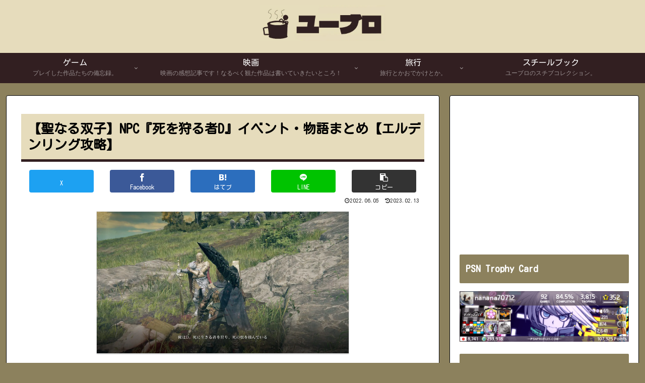

--- FILE ---
content_type: text/html; charset=UTF-8
request_url: https://ysblog-nanana70712.com/game/d
body_size: 52242
content:
<!doctype html>
<html lang="ja">
<head>
<meta charset="utf-8">
<meta name="viewport" content="width=device-width, initial-scale=1.0, viewport-fit=cover">
<meta name="referrer" content="no-referrer-when-downgrade">
<meta name="format-detection" content="telephone=no">
<!-- preconnect dns-prefetch -->
<link rel="preconnect dns-prefetch" href="//www.googletagmanager.com">
<link rel="preconnect dns-prefetch" href="//www.google-analytics.com">
<link rel="preconnect dns-prefetch" href="//ajax.googleapis.com">
<link rel="preconnect dns-prefetch" href="//cdnjs.cloudflare.com">
<link rel="preconnect dns-prefetch" href="//pagead2.googlesyndication.com">
<link rel="preconnect dns-prefetch" href="//googleads.g.doubleclick.net">
<link rel="preconnect dns-prefetch" href="//tpc.googlesyndication.com">
<link rel="preconnect dns-prefetch" href="//ad.doubleclick.net">
<link rel="preconnect dns-prefetch" href="//www.gstatic.com">
<link rel="preconnect dns-prefetch" href="//cse.google.com">
<link rel="preconnect dns-prefetch" href="//fonts.gstatic.com">
<link rel="preconnect dns-prefetch" href="//fonts.googleapis.com">
<link rel="preconnect dns-prefetch" href="//cms.quantserve.com">
<link rel="preconnect dns-prefetch" href="//secure.gravatar.com">
<link rel="preconnect dns-prefetch" href="//cdn.syndication.twimg.com">
<link rel="preconnect dns-prefetch" href="//cdn.jsdelivr.net">
<link rel="preconnect dns-prefetch" href="//cdn.mathjax.org">
<link rel="preconnect dns-prefetch" href="//assets.pinterest.com">
<link rel="preconnect dns-prefetch" href="//images-fe.ssl-images-amazon.com">
<link rel="preconnect dns-prefetch" href="//completion.amazon.com">
<link rel="preconnect dns-prefetch" href="//m.media-amazon.com">
<link rel="preconnect dns-prefetch" href="//i.moshimo.com">
<link rel="preconnect dns-prefetch" href="//aml.valuecommerce.com">
<link rel="preconnect dns-prefetch" href="//dalc.valuecommerce.com">
<link rel="preconnect dns-prefetch" href="//dalb.valuecommerce.com">
<!-- Preload -->
<link rel="preload" as="font" type="font/woff" href="https://ysblog-nanana70712.com/wp-content/themes/cocoon-master/webfonts/icomoon/fonts/icomoon.woff?v=2.7.0.2" crossorigin="anonymous">
<link rel="preload" as="font" type="font/woff2" href="https://ysblog-nanana70712.com/wp-content/themes/cocoon-master/webfonts/fontawesome/fonts/fontawesome-webfont.woff2?v=4.7.0" crossorigin="anonymous">
<title>【聖なる双子】NPC『死を狩る者D』イベント・物語まとめ【エルデンリング攻略】 | ユーブロ</title>
<meta name='robots' content='max-image-preview:large' />
<!-- OGP -->
<meta property="og:type" content="article">
<meta property="og:description" content="D：俺はD。死に生きる者を狩り、死の根を摘んでいる。※この記事はネタバレが含まれている可能性があります。全NPCまとめはこちら！：エルデンリング関連の記事はこちら！： (adsbygoogle = window.adsbygoogle ||">
<meta property="og:title" content="【聖なる双子】NPC『死を狩る者D』イベント・物語まとめ【エルデンリング攻略】">
<meta property="og:url" content="https://ysblog-nanana70712.com/game/d">
<meta property="og:image" content="https://ysblog-nanana70712.com/wp-content/uploads/2022/05/ELDEN-RING_20220515153142-scaled.jpg">
<meta property="og:site_name" content="ユーブロ">
<meta property="og:locale" content="ja_JP">
<meta property="article:published_time" content="2022-06-05T15:34:50+09:00" />
<meta property="article:modified_time" content="2023-02-13T23:33:00+09:00" />
<meta property="article:section" content="PS5">
<meta property="article:section" content="エルデンリング">
<meta property="article:section" content="ゲーム">
<!-- /OGP -->
<!-- Twitter Card -->
<meta name="twitter:card" content="summary_large_image">
<meta property="twitter:description" content="D：俺はD。死に生きる者を狩り、死の根を摘んでいる。※この記事はネタバレが含まれている可能性があります。全NPCまとめはこちら！：エルデンリング関連の記事はこちら！： (adsbygoogle = window.adsbygoogle ||">
<meta property="twitter:title" content="【聖なる双子】NPC『死を狩る者D』イベント・物語まとめ【エルデンリング攻略】">
<meta property="twitter:url" content="https://ysblog-nanana70712.com/game/d">
<meta name="twitter:image" content="https://ysblog-nanana70712.com/wp-content/uploads/2022/05/ELDEN-RING_20220515153142-scaled.jpg">
<meta name="twitter:domain" content="ysblog-nanana70712.com">
<meta name="twitter:creator" content="@nanana70712">
<meta name="twitter:site" content="@nanana70712">
<!-- /Twitter Card -->
<link rel='dns-prefetch' href='//cdnjs.cloudflare.com' />
<link rel='dns-prefetch' href='//stats.wp.com' />
<link rel='dns-prefetch' href='//fonts.googleapis.com' />
<link rel='preconnect' href='//c0.wp.com' />
<link rel="alternate" type="application/rss+xml" title="ユーブロ &raquo; フィード" href="https://ysblog-nanana70712.com/feed" />
<link rel="alternate" type="application/rss+xml" title="ユーブロ &raquo; コメントフィード" href="https://ysblog-nanana70712.com/comments/feed" />
<!-- This site uses the Google Analytics by MonsterInsights plugin v9.11.1 - Using Analytics tracking - https://www.monsterinsights.com/ -->
<script src="//www.googletagmanager.com/gtag/js?id=G-6CV1YZBRBT"  data-cfasync="false" data-wpfc-render="false" async></script>
<script data-cfasync="false" data-wpfc-render="false">
var mi_version = '9.11.1';
var mi_track_user = true;
var mi_no_track_reason = '';
var MonsterInsightsDefaultLocations = {"page_location":"https:\/\/ysblog-nanana70712.com\/game\/d\/"};
if ( typeof MonsterInsightsPrivacyGuardFilter === 'function' ) {
var MonsterInsightsLocations = (typeof MonsterInsightsExcludeQuery === 'object') ? MonsterInsightsPrivacyGuardFilter( MonsterInsightsExcludeQuery ) : MonsterInsightsPrivacyGuardFilter( MonsterInsightsDefaultLocations );
} else {
var MonsterInsightsLocations = (typeof MonsterInsightsExcludeQuery === 'object') ? MonsterInsightsExcludeQuery : MonsterInsightsDefaultLocations;
}
var disableStrs = [
'ga-disable-G-6CV1YZBRBT',
];
/* Function to detect opted out users */
function __gtagTrackerIsOptedOut() {
for (var index = 0; index < disableStrs.length; index++) {
if (document.cookie.indexOf(disableStrs[index] + '=true') > -1) {
return true;
}
}
return false;
}
/* Disable tracking if the opt-out cookie exists. */
if (__gtagTrackerIsOptedOut()) {
for (var index = 0; index < disableStrs.length; index++) {
window[disableStrs[index]] = true;
}
}
/* Opt-out function */
function __gtagTrackerOptout() {
for (var index = 0; index < disableStrs.length; index++) {
document.cookie = disableStrs[index] + '=true; expires=Thu, 31 Dec 2099 23:59:59 UTC; path=/';
window[disableStrs[index]] = true;
}
}
if ('undefined' === typeof gaOptout) {
function gaOptout() {
__gtagTrackerOptout();
}
}
window.dataLayer = window.dataLayer || [];
window.MonsterInsightsDualTracker = {
helpers: {},
trackers: {},
};
if (mi_track_user) {
function __gtagDataLayer() {
dataLayer.push(arguments);
}
function __gtagTracker(type, name, parameters) {
if (!parameters) {
parameters = {};
}
if (parameters.send_to) {
__gtagDataLayer.apply(null, arguments);
return;
}
if (type === 'event') {
parameters.send_to = monsterinsights_frontend.v4_id;
var hookName = name;
if (typeof parameters['event_category'] !== 'undefined') {
hookName = parameters['event_category'] + ':' + name;
}
if (typeof MonsterInsightsDualTracker.trackers[hookName] !== 'undefined') {
MonsterInsightsDualTracker.trackers[hookName](parameters);
} else {
__gtagDataLayer('event', name, parameters);
}
} else {
__gtagDataLayer.apply(null, arguments);
}
}
__gtagTracker('js', new Date());
__gtagTracker('set', {
'developer_id.dZGIzZG': true,
});
if ( MonsterInsightsLocations.page_location ) {
__gtagTracker('set', MonsterInsightsLocations);
}
__gtagTracker('config', 'G-6CV1YZBRBT', {"forceSSL":"true","link_attribution":"true"} );
window.gtag = __gtagTracker;										(function () {
/* https://developers.google.com/analytics/devguides/collection/analyticsjs/ */
/* ga and __gaTracker compatibility shim. */
var noopfn = function () {
return null;
};
var newtracker = function () {
return new Tracker();
};
var Tracker = function () {
return null;
};
var p = Tracker.prototype;
p.get = noopfn;
p.set = noopfn;
p.send = function () {
var args = Array.prototype.slice.call(arguments);
args.unshift('send');
__gaTracker.apply(null, args);
};
var __gaTracker = function () {
var len = arguments.length;
if (len === 0) {
return;
}
var f = arguments[len - 1];
if (typeof f !== 'object' || f === null || typeof f.hitCallback !== 'function') {
if ('send' === arguments[0]) {
var hitConverted, hitObject = false, action;
if ('event' === arguments[1]) {
if ('undefined' !== typeof arguments[3]) {
hitObject = {
'eventAction': arguments[3],
'eventCategory': arguments[2],
'eventLabel': arguments[4],
'value': arguments[5] ? arguments[5] : 1,
}
}
}
if ('pageview' === arguments[1]) {
if ('undefined' !== typeof arguments[2]) {
hitObject = {
'eventAction': 'page_view',
'page_path': arguments[2],
}
}
}
if (typeof arguments[2] === 'object') {
hitObject = arguments[2];
}
if (typeof arguments[5] === 'object') {
Object.assign(hitObject, arguments[5]);
}
if ('undefined' !== typeof arguments[1].hitType) {
hitObject = arguments[1];
if ('pageview' === hitObject.hitType) {
hitObject.eventAction = 'page_view';
}
}
if (hitObject) {
action = 'timing' === arguments[1].hitType ? 'timing_complete' : hitObject.eventAction;
hitConverted = mapArgs(hitObject);
__gtagTracker('event', action, hitConverted);
}
}
return;
}
function mapArgs(args) {
var arg, hit = {};
var gaMap = {
'eventCategory': 'event_category',
'eventAction': 'event_action',
'eventLabel': 'event_label',
'eventValue': 'event_value',
'nonInteraction': 'non_interaction',
'timingCategory': 'event_category',
'timingVar': 'name',
'timingValue': 'value',
'timingLabel': 'event_label',
'page': 'page_path',
'location': 'page_location',
'title': 'page_title',
'referrer' : 'page_referrer',
};
for (arg in args) {
if (!(!args.hasOwnProperty(arg) || !gaMap.hasOwnProperty(arg))) {
hit[gaMap[arg]] = args[arg];
} else {
hit[arg] = args[arg];
}
}
return hit;
}
try {
f.hitCallback();
} catch (ex) {
}
};
__gaTracker.create = newtracker;
__gaTracker.getByName = newtracker;
__gaTracker.getAll = function () {
return [];
};
__gaTracker.remove = noopfn;
__gaTracker.loaded = true;
window['__gaTracker'] = __gaTracker;
})();
} else {
console.log("");
(function () {
function __gtagTracker() {
return null;
}
window['__gtagTracker'] = __gtagTracker;
window['gtag'] = __gtagTracker;
})();
}
</script>
<!-- / Google Analytics by MonsterInsights -->
<link rel='stylesheet' id='wp-block-library-css' href='https://c0.wp.com/c/6.9/wp-includes/css/dist/block-library/style.min.css' media='all' />
<link rel='stylesheet' id='mediaelement-css' href='https://c0.wp.com/c/6.9/wp-includes/js/mediaelement/mediaelementplayer-legacy.min.css' media='all' />
<link rel='stylesheet' id='wp-mediaelement-css' href='https://c0.wp.com/c/6.9/wp-includes/js/mediaelement/wp-mediaelement.min.css' media='all' />
<style id='jetpack-sharing-buttons-style-inline-css'>
.jetpack-sharing-buttons__services-list{display:flex;flex-direction:row;flex-wrap:wrap;gap:0;list-style-type:none;margin:5px;padding:0}.jetpack-sharing-buttons__services-list.has-small-icon-size{font-size:12px}.jetpack-sharing-buttons__services-list.has-normal-icon-size{font-size:16px}.jetpack-sharing-buttons__services-list.has-large-icon-size{font-size:24px}.jetpack-sharing-buttons__services-list.has-huge-icon-size{font-size:36px}@media print{.jetpack-sharing-buttons__services-list{display:none!important}}.editor-styles-wrapper .wp-block-jetpack-sharing-buttons{gap:0;padding-inline-start:0}ul.jetpack-sharing-buttons__services-list.has-background{padding:1.25em 2.375em}
/*# sourceURL=https://ysblog-nanana70712.com/wp-content/plugins/jetpack/_inc/blocks/sharing-buttons/view.css */
</style>
<style id='global-styles-inline-css'>
:root{--wp--preset--aspect-ratio--square: 1;--wp--preset--aspect-ratio--4-3: 4/3;--wp--preset--aspect-ratio--3-4: 3/4;--wp--preset--aspect-ratio--3-2: 3/2;--wp--preset--aspect-ratio--2-3: 2/3;--wp--preset--aspect-ratio--16-9: 16/9;--wp--preset--aspect-ratio--9-16: 9/16;--wp--preset--color--black: #000000;--wp--preset--color--cyan-bluish-gray: #abb8c3;--wp--preset--color--white: #ffffff;--wp--preset--color--pale-pink: #f78da7;--wp--preset--color--vivid-red: #cf2e2e;--wp--preset--color--luminous-vivid-orange: #ff6900;--wp--preset--color--luminous-vivid-amber: #fcb900;--wp--preset--color--light-green-cyan: #7bdcb5;--wp--preset--color--vivid-green-cyan: #00d084;--wp--preset--color--pale-cyan-blue: #8ed1fc;--wp--preset--color--vivid-cyan-blue: #0693e3;--wp--preset--color--vivid-purple: #9b51e0;--wp--preset--color--key-color: #8c815d;--wp--preset--color--red: #e60033;--wp--preset--color--pink: #e95295;--wp--preset--color--purple: #884898;--wp--preset--color--deep: #55295b;--wp--preset--color--indigo: #1e50a2;--wp--preset--color--blue: #0095d9;--wp--preset--color--light-blue: #2ca9e1;--wp--preset--color--cyan: #00a3af;--wp--preset--color--teal: #007b43;--wp--preset--color--green: #3eb370;--wp--preset--color--light-green: #8bc34a;--wp--preset--color--lime: #c3d825;--wp--preset--color--yellow: #ffd900;--wp--preset--color--amber: #ffc107;--wp--preset--color--orange: #f39800;--wp--preset--color--deep-orange: #ea5506;--wp--preset--color--brown: #954e2a;--wp--preset--color--light-grey: #dddddd;--wp--preset--color--grey: #949495;--wp--preset--color--dark-grey: #666666;--wp--preset--color--cocoon-black: #333333;--wp--preset--color--cocoon-white: #ffffff;--wp--preset--color--watery-blue: #f3fafe;--wp--preset--color--watery-yellow: #fff7cc;--wp--preset--color--watery-red: #fdf2f2;--wp--preset--color--watery-green: #ebf8f4;--wp--preset--color--ex-a: #ffffff;--wp--preset--color--ex-b: #ffffff;--wp--preset--color--ex-c: #ffffff;--wp--preset--color--ex-d: #ffffff;--wp--preset--color--ex-e: #ffffff;--wp--preset--color--ex-f: #ffffff;--wp--preset--gradient--vivid-cyan-blue-to-vivid-purple: linear-gradient(135deg,rgb(6,147,227) 0%,rgb(155,81,224) 100%);--wp--preset--gradient--light-green-cyan-to-vivid-green-cyan: linear-gradient(135deg,rgb(122,220,180) 0%,rgb(0,208,130) 100%);--wp--preset--gradient--luminous-vivid-amber-to-luminous-vivid-orange: linear-gradient(135deg,rgb(252,185,0) 0%,rgb(255,105,0) 100%);--wp--preset--gradient--luminous-vivid-orange-to-vivid-red: linear-gradient(135deg,rgb(255,105,0) 0%,rgb(207,46,46) 100%);--wp--preset--gradient--very-light-gray-to-cyan-bluish-gray: linear-gradient(135deg,rgb(238,238,238) 0%,rgb(169,184,195) 100%);--wp--preset--gradient--cool-to-warm-spectrum: linear-gradient(135deg,rgb(74,234,220) 0%,rgb(151,120,209) 20%,rgb(207,42,186) 40%,rgb(238,44,130) 60%,rgb(251,105,98) 80%,rgb(254,248,76) 100%);--wp--preset--gradient--blush-light-purple: linear-gradient(135deg,rgb(255,206,236) 0%,rgb(152,150,240) 100%);--wp--preset--gradient--blush-bordeaux: linear-gradient(135deg,rgb(254,205,165) 0%,rgb(254,45,45) 50%,rgb(107,0,62) 100%);--wp--preset--gradient--luminous-dusk: linear-gradient(135deg,rgb(255,203,112) 0%,rgb(199,81,192) 50%,rgb(65,88,208) 100%);--wp--preset--gradient--pale-ocean: linear-gradient(135deg,rgb(255,245,203) 0%,rgb(182,227,212) 50%,rgb(51,167,181) 100%);--wp--preset--gradient--electric-grass: linear-gradient(135deg,rgb(202,248,128) 0%,rgb(113,206,126) 100%);--wp--preset--gradient--midnight: linear-gradient(135deg,rgb(2,3,129) 0%,rgb(40,116,252) 100%);--wp--preset--font-size--small: 13px;--wp--preset--font-size--medium: 20px;--wp--preset--font-size--large: 36px;--wp--preset--font-size--x-large: 42px;--wp--preset--spacing--20: 0.44rem;--wp--preset--spacing--30: 0.67rem;--wp--preset--spacing--40: 1rem;--wp--preset--spacing--50: 1.5rem;--wp--preset--spacing--60: 2.25rem;--wp--preset--spacing--70: 3.38rem;--wp--preset--spacing--80: 5.06rem;--wp--preset--shadow--natural: 6px 6px 9px rgba(0, 0, 0, 0.2);--wp--preset--shadow--deep: 12px 12px 50px rgba(0, 0, 0, 0.4);--wp--preset--shadow--sharp: 6px 6px 0px rgba(0, 0, 0, 0.2);--wp--preset--shadow--outlined: 6px 6px 0px -3px rgb(255, 255, 255), 6px 6px rgb(0, 0, 0);--wp--preset--shadow--crisp: 6px 6px 0px rgb(0, 0, 0);}:root { --wp--style--global--content-size: 840px;--wp--style--global--wide-size: 1200px; }:where(body) { margin: 0; }.wp-site-blocks > .alignleft { float: left; margin-right: 2em; }.wp-site-blocks > .alignright { float: right; margin-left: 2em; }.wp-site-blocks > .aligncenter { justify-content: center; margin-left: auto; margin-right: auto; }:where(.wp-site-blocks) > * { margin-block-start: 24px; margin-block-end: 0; }:where(.wp-site-blocks) > :first-child { margin-block-start: 0; }:where(.wp-site-blocks) > :last-child { margin-block-end: 0; }:root { --wp--style--block-gap: 24px; }:root :where(.is-layout-flow) > :first-child{margin-block-start: 0;}:root :where(.is-layout-flow) > :last-child{margin-block-end: 0;}:root :where(.is-layout-flow) > *{margin-block-start: 24px;margin-block-end: 0;}:root :where(.is-layout-constrained) > :first-child{margin-block-start: 0;}:root :where(.is-layout-constrained) > :last-child{margin-block-end: 0;}:root :where(.is-layout-constrained) > *{margin-block-start: 24px;margin-block-end: 0;}:root :where(.is-layout-flex){gap: 24px;}:root :where(.is-layout-grid){gap: 24px;}.is-layout-flow > .alignleft{float: left;margin-inline-start: 0;margin-inline-end: 2em;}.is-layout-flow > .alignright{float: right;margin-inline-start: 2em;margin-inline-end: 0;}.is-layout-flow > .aligncenter{margin-left: auto !important;margin-right: auto !important;}.is-layout-constrained > .alignleft{float: left;margin-inline-start: 0;margin-inline-end: 2em;}.is-layout-constrained > .alignright{float: right;margin-inline-start: 2em;margin-inline-end: 0;}.is-layout-constrained > .aligncenter{margin-left: auto !important;margin-right: auto !important;}.is-layout-constrained > :where(:not(.alignleft):not(.alignright):not(.alignfull)){max-width: var(--wp--style--global--content-size);margin-left: auto !important;margin-right: auto !important;}.is-layout-constrained > .alignwide{max-width: var(--wp--style--global--wide-size);}body .is-layout-flex{display: flex;}.is-layout-flex{flex-wrap: wrap;align-items: center;}.is-layout-flex > :is(*, div){margin: 0;}body .is-layout-grid{display: grid;}.is-layout-grid > :is(*, div){margin: 0;}body{padding-top: 0px;padding-right: 0px;padding-bottom: 0px;padding-left: 0px;}a:where(:not(.wp-element-button)){text-decoration: underline;}:root :where(.wp-element-button, .wp-block-button__link){background-color: #32373c;border-width: 0;color: #fff;font-family: inherit;font-size: inherit;font-style: inherit;font-weight: inherit;letter-spacing: inherit;line-height: inherit;padding-top: calc(0.667em + 2px);padding-right: calc(1.333em + 2px);padding-bottom: calc(0.667em + 2px);padding-left: calc(1.333em + 2px);text-decoration: none;text-transform: inherit;}.has-black-color{color: var(--wp--preset--color--black) !important;}.has-cyan-bluish-gray-color{color: var(--wp--preset--color--cyan-bluish-gray) !important;}.has-white-color{color: var(--wp--preset--color--white) !important;}.has-pale-pink-color{color: var(--wp--preset--color--pale-pink) !important;}.has-vivid-red-color{color: var(--wp--preset--color--vivid-red) !important;}.has-luminous-vivid-orange-color{color: var(--wp--preset--color--luminous-vivid-orange) !important;}.has-luminous-vivid-amber-color{color: var(--wp--preset--color--luminous-vivid-amber) !important;}.has-light-green-cyan-color{color: var(--wp--preset--color--light-green-cyan) !important;}.has-vivid-green-cyan-color{color: var(--wp--preset--color--vivid-green-cyan) !important;}.has-pale-cyan-blue-color{color: var(--wp--preset--color--pale-cyan-blue) !important;}.has-vivid-cyan-blue-color{color: var(--wp--preset--color--vivid-cyan-blue) !important;}.has-vivid-purple-color{color: var(--wp--preset--color--vivid-purple) !important;}.has-key-color-color{color: var(--wp--preset--color--key-color) !important;}.has-red-color{color: var(--wp--preset--color--red) !important;}.has-pink-color{color: var(--wp--preset--color--pink) !important;}.has-purple-color{color: var(--wp--preset--color--purple) !important;}.has-deep-color{color: var(--wp--preset--color--deep) !important;}.has-indigo-color{color: var(--wp--preset--color--indigo) !important;}.has-blue-color{color: var(--wp--preset--color--blue) !important;}.has-light-blue-color{color: var(--wp--preset--color--light-blue) !important;}.has-cyan-color{color: var(--wp--preset--color--cyan) !important;}.has-teal-color{color: var(--wp--preset--color--teal) !important;}.has-green-color{color: var(--wp--preset--color--green) !important;}.has-light-green-color{color: var(--wp--preset--color--light-green) !important;}.has-lime-color{color: var(--wp--preset--color--lime) !important;}.has-yellow-color{color: var(--wp--preset--color--yellow) !important;}.has-amber-color{color: var(--wp--preset--color--amber) !important;}.has-orange-color{color: var(--wp--preset--color--orange) !important;}.has-deep-orange-color{color: var(--wp--preset--color--deep-orange) !important;}.has-brown-color{color: var(--wp--preset--color--brown) !important;}.has-light-grey-color{color: var(--wp--preset--color--light-grey) !important;}.has-grey-color{color: var(--wp--preset--color--grey) !important;}.has-dark-grey-color{color: var(--wp--preset--color--dark-grey) !important;}.has-cocoon-black-color{color: var(--wp--preset--color--cocoon-black) !important;}.has-cocoon-white-color{color: var(--wp--preset--color--cocoon-white) !important;}.has-watery-blue-color{color: var(--wp--preset--color--watery-blue) !important;}.has-watery-yellow-color{color: var(--wp--preset--color--watery-yellow) !important;}.has-watery-red-color{color: var(--wp--preset--color--watery-red) !important;}.has-watery-green-color{color: var(--wp--preset--color--watery-green) !important;}.has-ex-a-color{color: var(--wp--preset--color--ex-a) !important;}.has-ex-b-color{color: var(--wp--preset--color--ex-b) !important;}.has-ex-c-color{color: var(--wp--preset--color--ex-c) !important;}.has-ex-d-color{color: var(--wp--preset--color--ex-d) !important;}.has-ex-e-color{color: var(--wp--preset--color--ex-e) !important;}.has-ex-f-color{color: var(--wp--preset--color--ex-f) !important;}.has-black-background-color{background-color: var(--wp--preset--color--black) !important;}.has-cyan-bluish-gray-background-color{background-color: var(--wp--preset--color--cyan-bluish-gray) !important;}.has-white-background-color{background-color: var(--wp--preset--color--white) !important;}.has-pale-pink-background-color{background-color: var(--wp--preset--color--pale-pink) !important;}.has-vivid-red-background-color{background-color: var(--wp--preset--color--vivid-red) !important;}.has-luminous-vivid-orange-background-color{background-color: var(--wp--preset--color--luminous-vivid-orange) !important;}.has-luminous-vivid-amber-background-color{background-color: var(--wp--preset--color--luminous-vivid-amber) !important;}.has-light-green-cyan-background-color{background-color: var(--wp--preset--color--light-green-cyan) !important;}.has-vivid-green-cyan-background-color{background-color: var(--wp--preset--color--vivid-green-cyan) !important;}.has-pale-cyan-blue-background-color{background-color: var(--wp--preset--color--pale-cyan-blue) !important;}.has-vivid-cyan-blue-background-color{background-color: var(--wp--preset--color--vivid-cyan-blue) !important;}.has-vivid-purple-background-color{background-color: var(--wp--preset--color--vivid-purple) !important;}.has-key-color-background-color{background-color: var(--wp--preset--color--key-color) !important;}.has-red-background-color{background-color: var(--wp--preset--color--red) !important;}.has-pink-background-color{background-color: var(--wp--preset--color--pink) !important;}.has-purple-background-color{background-color: var(--wp--preset--color--purple) !important;}.has-deep-background-color{background-color: var(--wp--preset--color--deep) !important;}.has-indigo-background-color{background-color: var(--wp--preset--color--indigo) !important;}.has-blue-background-color{background-color: var(--wp--preset--color--blue) !important;}.has-light-blue-background-color{background-color: var(--wp--preset--color--light-blue) !important;}.has-cyan-background-color{background-color: var(--wp--preset--color--cyan) !important;}.has-teal-background-color{background-color: var(--wp--preset--color--teal) !important;}.has-green-background-color{background-color: var(--wp--preset--color--green) !important;}.has-light-green-background-color{background-color: var(--wp--preset--color--light-green) !important;}.has-lime-background-color{background-color: var(--wp--preset--color--lime) !important;}.has-yellow-background-color{background-color: var(--wp--preset--color--yellow) !important;}.has-amber-background-color{background-color: var(--wp--preset--color--amber) !important;}.has-orange-background-color{background-color: var(--wp--preset--color--orange) !important;}.has-deep-orange-background-color{background-color: var(--wp--preset--color--deep-orange) !important;}.has-brown-background-color{background-color: var(--wp--preset--color--brown) !important;}.has-light-grey-background-color{background-color: var(--wp--preset--color--light-grey) !important;}.has-grey-background-color{background-color: var(--wp--preset--color--grey) !important;}.has-dark-grey-background-color{background-color: var(--wp--preset--color--dark-grey) !important;}.has-cocoon-black-background-color{background-color: var(--wp--preset--color--cocoon-black) !important;}.has-cocoon-white-background-color{background-color: var(--wp--preset--color--cocoon-white) !important;}.has-watery-blue-background-color{background-color: var(--wp--preset--color--watery-blue) !important;}.has-watery-yellow-background-color{background-color: var(--wp--preset--color--watery-yellow) !important;}.has-watery-red-background-color{background-color: var(--wp--preset--color--watery-red) !important;}.has-watery-green-background-color{background-color: var(--wp--preset--color--watery-green) !important;}.has-ex-a-background-color{background-color: var(--wp--preset--color--ex-a) !important;}.has-ex-b-background-color{background-color: var(--wp--preset--color--ex-b) !important;}.has-ex-c-background-color{background-color: var(--wp--preset--color--ex-c) !important;}.has-ex-d-background-color{background-color: var(--wp--preset--color--ex-d) !important;}.has-ex-e-background-color{background-color: var(--wp--preset--color--ex-e) !important;}.has-ex-f-background-color{background-color: var(--wp--preset--color--ex-f) !important;}.has-black-border-color{border-color: var(--wp--preset--color--black) !important;}.has-cyan-bluish-gray-border-color{border-color: var(--wp--preset--color--cyan-bluish-gray) !important;}.has-white-border-color{border-color: var(--wp--preset--color--white) !important;}.has-pale-pink-border-color{border-color: var(--wp--preset--color--pale-pink) !important;}.has-vivid-red-border-color{border-color: var(--wp--preset--color--vivid-red) !important;}.has-luminous-vivid-orange-border-color{border-color: var(--wp--preset--color--luminous-vivid-orange) !important;}.has-luminous-vivid-amber-border-color{border-color: var(--wp--preset--color--luminous-vivid-amber) !important;}.has-light-green-cyan-border-color{border-color: var(--wp--preset--color--light-green-cyan) !important;}.has-vivid-green-cyan-border-color{border-color: var(--wp--preset--color--vivid-green-cyan) !important;}.has-pale-cyan-blue-border-color{border-color: var(--wp--preset--color--pale-cyan-blue) !important;}.has-vivid-cyan-blue-border-color{border-color: var(--wp--preset--color--vivid-cyan-blue) !important;}.has-vivid-purple-border-color{border-color: var(--wp--preset--color--vivid-purple) !important;}.has-key-color-border-color{border-color: var(--wp--preset--color--key-color) !important;}.has-red-border-color{border-color: var(--wp--preset--color--red) !important;}.has-pink-border-color{border-color: var(--wp--preset--color--pink) !important;}.has-purple-border-color{border-color: var(--wp--preset--color--purple) !important;}.has-deep-border-color{border-color: var(--wp--preset--color--deep) !important;}.has-indigo-border-color{border-color: var(--wp--preset--color--indigo) !important;}.has-blue-border-color{border-color: var(--wp--preset--color--blue) !important;}.has-light-blue-border-color{border-color: var(--wp--preset--color--light-blue) !important;}.has-cyan-border-color{border-color: var(--wp--preset--color--cyan) !important;}.has-teal-border-color{border-color: var(--wp--preset--color--teal) !important;}.has-green-border-color{border-color: var(--wp--preset--color--green) !important;}.has-light-green-border-color{border-color: var(--wp--preset--color--light-green) !important;}.has-lime-border-color{border-color: var(--wp--preset--color--lime) !important;}.has-yellow-border-color{border-color: var(--wp--preset--color--yellow) !important;}.has-amber-border-color{border-color: var(--wp--preset--color--amber) !important;}.has-orange-border-color{border-color: var(--wp--preset--color--orange) !important;}.has-deep-orange-border-color{border-color: var(--wp--preset--color--deep-orange) !important;}.has-brown-border-color{border-color: var(--wp--preset--color--brown) !important;}.has-light-grey-border-color{border-color: var(--wp--preset--color--light-grey) !important;}.has-grey-border-color{border-color: var(--wp--preset--color--grey) !important;}.has-dark-grey-border-color{border-color: var(--wp--preset--color--dark-grey) !important;}.has-cocoon-black-border-color{border-color: var(--wp--preset--color--cocoon-black) !important;}.has-cocoon-white-border-color{border-color: var(--wp--preset--color--cocoon-white) !important;}.has-watery-blue-border-color{border-color: var(--wp--preset--color--watery-blue) !important;}.has-watery-yellow-border-color{border-color: var(--wp--preset--color--watery-yellow) !important;}.has-watery-red-border-color{border-color: var(--wp--preset--color--watery-red) !important;}.has-watery-green-border-color{border-color: var(--wp--preset--color--watery-green) !important;}.has-ex-a-border-color{border-color: var(--wp--preset--color--ex-a) !important;}.has-ex-b-border-color{border-color: var(--wp--preset--color--ex-b) !important;}.has-ex-c-border-color{border-color: var(--wp--preset--color--ex-c) !important;}.has-ex-d-border-color{border-color: var(--wp--preset--color--ex-d) !important;}.has-ex-e-border-color{border-color: var(--wp--preset--color--ex-e) !important;}.has-ex-f-border-color{border-color: var(--wp--preset--color--ex-f) !important;}.has-vivid-cyan-blue-to-vivid-purple-gradient-background{background: var(--wp--preset--gradient--vivid-cyan-blue-to-vivid-purple) !important;}.has-light-green-cyan-to-vivid-green-cyan-gradient-background{background: var(--wp--preset--gradient--light-green-cyan-to-vivid-green-cyan) !important;}.has-luminous-vivid-amber-to-luminous-vivid-orange-gradient-background{background: var(--wp--preset--gradient--luminous-vivid-amber-to-luminous-vivid-orange) !important;}.has-luminous-vivid-orange-to-vivid-red-gradient-background{background: var(--wp--preset--gradient--luminous-vivid-orange-to-vivid-red) !important;}.has-very-light-gray-to-cyan-bluish-gray-gradient-background{background: var(--wp--preset--gradient--very-light-gray-to-cyan-bluish-gray) !important;}.has-cool-to-warm-spectrum-gradient-background{background: var(--wp--preset--gradient--cool-to-warm-spectrum) !important;}.has-blush-light-purple-gradient-background{background: var(--wp--preset--gradient--blush-light-purple) !important;}.has-blush-bordeaux-gradient-background{background: var(--wp--preset--gradient--blush-bordeaux) !important;}.has-luminous-dusk-gradient-background{background: var(--wp--preset--gradient--luminous-dusk) !important;}.has-pale-ocean-gradient-background{background: var(--wp--preset--gradient--pale-ocean) !important;}.has-electric-grass-gradient-background{background: var(--wp--preset--gradient--electric-grass) !important;}.has-midnight-gradient-background{background: var(--wp--preset--gradient--midnight) !important;}.has-small-font-size{font-size: var(--wp--preset--font-size--small) !important;}.has-medium-font-size{font-size: var(--wp--preset--font-size--medium) !important;}.has-large-font-size{font-size: var(--wp--preset--font-size--large) !important;}.has-x-large-font-size{font-size: var(--wp--preset--font-size--x-large) !important;}
:root :where(.wp-block-pullquote){font-size: 1.5em;line-height: 1.6;}
/*# sourceURL=global-styles-inline-css */
</style>
<!-- <link rel='stylesheet' id='cocoon-style-css' href='https://ysblog-nanana70712.com/wp-content/themes/cocoon-master/style.css?ver=6.9&#038;fver=20260114035459' media='all' /> -->
<link rel="stylesheet" type="text/css" href="//ysblog-nanana70712.com/wp-content/cache/wpfc-minified/kc3czcc7/63u0g.css" media="all"/>
<style id='cocoon-style-inline-css'>
#header-container,#header-container .navi,#navi .navi-in>.menu-header .sub-menu,.article h2,.sidebar h2,.sidebar h3,.cat-link,.cat-label,.appeal-content .appeal-button,.demo .cat-label,.blogcard-type .blogcard-label,#footer{background-color:#8c815d}#navi .navi-in a:hover,#footer a:not(.sns-button):hover{background-color:rgba(255,255,255,.2)}.article h3,.article h4,.article h5,.article h6,.cat-link,.tag-link{border-color:#8c815d}blockquote::before,blockquote::after,.pager-post-navi a.a-wrap::before{color:rgba(140,129,93,.5)}blockquote,.key-btn{background-color:rgba(140,129,93,.05);border-color:rgba(140,129,93,.5)}pre,.pager-links span,.scrollable-table table th,table th,.pagination .current{background-color:rgba(140,129,93,.1);border-color:rgba(140,129,93,.5)}table:not(.has-border-color) th,table:not(.has-border-color) td,table:not(.has-border-color) thead,table:not(.has-border-color) tfoot,.page-numbers,.page-numbers.dots,.tagcloud a,.list.ecb-entry-border .entry-card-wrap,.related-entries.recb-entry-border .related-entry-card-wrap,.carousel .a-wrap,.pager-post-navi.post-navi-border a.a-wrap,.article .toc,.a-wrap .blogcard,.author-box,.comment-reply-link,.ranking-item{border-color:rgba(140,129,93,.5)}table tr:nth-of-type(2n+1),.page-numbers.dots,.a-wrap:hover,.pagination a:hover,.pagination-next-link:hover,.widget_recent_entries ul li a:hover,.widget_categories ul li a:hover,.widget_archive ul li a:hover,.widget_pages ul li a:hover,.widget_meta ul li a:hover,.widget_rss ul li a:hover,.widget_nav_menu ul li a:hover,.pager-links a:hover span,.tag-link:hover,.tagcloud a:hover{background-color:rgba(140,129,93,.05)}.header,.header .site-name-text,#navi .navi-in a,#navi .navi-in a:hover,.article h2,.sidebar h2,.sidebar h3,#footer,#footer a:not(.sns-button){color:#fff}body.public-page{background-color:#8c815d}a{color:#8c815d}#header-container,#header-container .navi,#navi .navi-in>.menu-header .sub-menu{background-color:#e6dcbc}.header,.header .site-name-text,#navi .navi-in a,#navi .navi-in a:hover{color:#fff}#header-container .navi,#navi .navi-in>.menu-header .sub-menu{background-color:#321f21}#navi .navi-in a,#navi .navi-in a:hover{color:#fff}#navi .navi-in a:hover{background-color:rgba(255,255,255,.2)}.main{width:860px}.main{border-color:#000}.sidebar{width:376px}.sidebar{border-color:#000}@media screen and (max-width:1255px){.wrap{width:auto}.main,.sidebar,.sidebar-left .main,.sidebar-left .sidebar{margin:0 .5%}.main{width:67.4%}.sidebar{padding:1.5%;width:30%}.entry-card-thumb{width:38%}.entry-card-content{margin-left:40%}}body::after{content:url(https://ysblog-nanana70712.com/wp-content/themes/cocoon-master/lib/analytics/access.php?post_id=4094&post_type=post&t=1768812681)!important;visibility:hidden;position:absolute;bottom:0;right:0;width:1px;height:1px;overflow:hidden;display:inline!important}.logo-header img{height:250px;width:auto}.fixed-header .logo-header img{height:auto}.logo-header img{width:250px;height:auto}.fixed-header .logo-header img{width:auto}.toc-checkbox{display:none}.toc-content{visibility:hidden;height:0;opacity:.2;transition:all 0.5s ease-out}.toc-checkbox:checked~.toc-content{visibility:visible;padding-top:.6em;height:100%;opacity:1}.toc-title::after{content:'[開く]';margin-left:.5em;cursor:pointer;font-size:.8em}.toc-title:hover::after{text-decoration:underline}.toc-checkbox:checked+.toc-title::after{content:'[閉じる]'}#respond{inset:0;position:absolute;visibility:hidden}#navi .navi-in>ul>li{width:auto}#navi .navi-in>ul>li>a{padding:0 1.4em}#footer{background:#e6dcbc}#footer,#footer a:not(.sns-button),.footer-title{color:#321f21}.entry-content>*,.demo .entry-content p{line-height:1}.entry-content>*,.mce-content-body>*,.article p,.demo .entry-content p,.article dl,.article ul,.article ol,.article blockquote,.article pre,.article table,.article .toc,.body .article,.body .column-wrap,.body .new-entry-cards,.body .popular-entry-cards,.body .navi-entry-cards,.body .box-menus,.body .ranking-item,.body .rss-entry-cards,.body .widget,.body .author-box,.body .blogcard-wrap,.body .login-user-only,.body .information-box,.body .question-box,.body .alert-box,.body .information,.body .question,.body .alert,.body .memo-box,.body .comment-box,.body .common-icon-box,.body .blank-box,.body .button-block,.body .micro-bottom,.body .caption-box,.body .tab-caption-box,.body .label-box,.body .toggle-wrap,.body .wp-block-image,.body .booklink-box,.body .kaerebalink-box,.body .tomarebalink-box,.body .product-item-box,.body .speech-wrap,.body .wp-block-categories,.body .wp-block-archives,.body .wp-block-archives-dropdown,.body .wp-block-calendar,.body .ad-area,.body .wp-block-gallery,.body .wp-block-audio,.body .wp-block-cover,.body .wp-block-file,.body .wp-block-media-text,.body .wp-block-video,.body .wp-block-buttons,.body .wp-block-columns,.body .wp-block-separator,.body .components-placeholder,.body .wp-block-search,.body .wp-block-social-links,.body .timeline-box,.body .blogcard-type,.body .btn-wrap,.body .btn-wrap a,.body .block-box,.body .wp-block-embed,.body .wp-block-group,.body .wp-block-table,.body .scrollable-table,.body .wp-block-separator,.body .wp-block,.body .video-container,.comment-area,.related-entries,.pager-post-navi,.comment-respond{margin-bottom:.5em}#wpcontent #wpbody .is-root-container>*{margin-bottom:.5em}.article h2,.article h3,.article h4,.article h5,.article h6{margin-bottom:.45em}@media screen and (max-width:480px){.body,.menu-content{font-size:15px}}@media screen and (max-width:781px){.wp-block-column{margin-bottom:.5em}}@media screen and (max-width:834px){.container .column-wrap{gap:.5em}}.article .micro-top{margin-bottom:.1em}.article .micro-bottom{margin-top:-.45em}.article .micro-balloon{margin-bottom:.25em}.article .micro-bottom.micro-balloon{margin-top:-.35em}.blank-box.bb-key-color{border-color:#8c815d}.iic-key-color li::before{color:#8c815d}.blank-box.bb-tab.bb-key-color::before{background-color:#8c815d}.tb-key-color .toggle-button{border:1px solid #8c815d;background:#8c815d;color:#fff}.tb-key-color .toggle-button::before{color:#ccc}.tb-key-color .toggle-checkbox:checked~.toggle-content{border-color:#8c815d}.cb-key-color.caption-box{border-color:#8c815d}.cb-key-color .caption-box-label{background-color:#8c815d;color:#fff}.tcb-key-color .tab-caption-box-label{background-color:#8c815d;color:#fff}.tcb-key-color .tab-caption-box-content{border-color:#8c815d}.lb-key-color .label-box-content{border-color:#8c815d}.mc-key-color{background-color:#8c815d;color:#fff;border:none}.mc-key-color.micro-bottom::after{border-bottom-color:#8c815d;border-top-color:transparent}.mc-key-color::before{border-top-color:transparent;border-bottom-color:transparent}.mc-key-color::after{border-top-color:#8c815d}.btn-key-color,.btn-wrap.btn-wrap-key-color>a{background-color:#8c815d}.has-text-color.has-key-color-color{color:#8c815d}.has-background.has-key-color-background-color{background-color:#8c815d}.body.article,body#tinymce.wp-editor{background-color:#fff}.body.article,.editor-post-title__block .editor-post-title__input,body#tinymce.wp-editor{color:#333}html .body .has-key-color-background-color{background-color:#8c815d}html .body .has-key-color-color{color:#8c815d}html .body .has-key-color-border-color{border-color:#8c815d}html .body .btn-wrap.has-key-color-background-color>a{background-color:#8c815d}html .body .btn-wrap.has-key-color-color>a{color:#8c815d}html .body .btn-wrap.has-key-color-border-color>a{border-color:#8c815d}html .body .bb-tab.has-key-color-border-color .bb-label{background-color:#8c815d}html .body .toggle-wrap.has-key-color-border-color:not(.not-nested-style) .toggle-button{background-color:#8c815d}html .body .toggle-wrap.has-key-color-border-color:not(.not-nested-style) .toggle-button,html .body .toggle-wrap.has-key-color-border-color:not(.not-nested-style) .toggle-content{border-color:#8c815d}html .body .toggle-wrap.has-key-color-background-color:not(.not-nested-style) .toggle-content{background-color:#8c815d}html .body .toggle-wrap.has-key-color-color:not(.not-nested-style) .toggle-content{color:#8c815d}html .body .iconlist-box.has-key-color-icon-color li::before{color:#8c815d}.micro-text.has-key-color-color{color:#8c815d}html .body .micro-balloon.has-key-color-color{color:#8c815d}html .body .micro-balloon.has-key-color-background-color{background-color:#8c815d;border-color:transparent}html .body .micro-balloon.has-key-color-background-color.micro-bottom::after{border-bottom-color:#8c815d;border-top-color:transparent}html .body .micro-balloon.has-key-color-background-color::before{border-top-color:transparent;border-bottom-color:transparent}html .body .micro-balloon.has-key-color-background-color::after{border-top-color:#8c815d}html .body .micro-balloon.has-border-color.has-key-color-border-color{border-color:#8c815d}html .body .micro-balloon.micro-top.has-key-color-border-color::before{border-top-color:#8c815d}html .body .micro-balloon.micro-bottom.has-key-color-border-color::before{border-bottom-color:#8c815d}html .body .caption-box.has-key-color-border-color:not(.not-nested-style) .box-label{background-color:#8c815d}html .body .tab-caption-box.has-key-color-border-color:not(.not-nested-style) .box-label{background-color:#8c815d}html .body .tab-caption-box.has-key-color-border-color:not(.not-nested-style) .box-content{border-color:#8c815d}html .body .tab-caption-box.has-key-color-background-color:not(.not-nested-style) .box-content{background-color:#8c815d}html .body .tab-caption-box.has-key-color-color:not(.not-nested-style) .box-content{color:#8c815d}html .body .label-box.has-key-color-border-color:not(.not-nested-style) .box-content{border-color:#8c815d}html .body .label-box.has-key-color-background-color:not(.not-nested-style) .box-content{background-color:#8c815d}html .body .label-box.has-key-color-color:not(.not-nested-style) .box-content{color:#8c815d}html .body .speech-wrap:not(.not-nested-style) .speech-balloon.has-key-color-background-color{background-color:#8c815d}html .body .speech-wrap:not(.not-nested-style) .speech-balloon.has-text-color.has-key-color-color{color:#8c815d}html .body .speech-wrap:not(.not-nested-style) .speech-balloon.has-key-color-border-color{border-color:#8c815d}html .body .speech-wrap.sbp-l:not(.not-nested-style) .speech-balloon.has-key-color-border-color::before{border-right-color:#8c815d}html .body .speech-wrap.sbp-r:not(.not-nested-style) .speech-balloon.has-key-color-border-color::before{border-left-color:#8c815d}html .body .speech-wrap.sbp-l:not(.not-nested-style) .speech-balloon.has-key-color-background-color::after{border-right-color:#8c815d}html .body .speech-wrap.sbp-r:not(.not-nested-style) .speech-balloon.has-key-color-background-color::after{border-left-color:#8c815d}html .body .speech-wrap.sbs-line.sbp-r:not(.not-nested-style) .speech-balloon.has-key-color-background-color{background-color:#8c815d}html .body .speech-wrap.sbs-line.sbp-r:not(.not-nested-style) .speech-balloon.has-key-color-border-color{border-color:#8c815d}html .body .speech-wrap.sbs-think:not(.not-nested-style) .speech-balloon.has-key-color-border-color::before,html .body .speech-wrap.sbs-think:not(.not-nested-style) .speech-balloon.has-key-color-border-color::after{border-color:#8c815d}html .body .speech-wrap.sbs-think:not(.not-nested-style) .speech-balloon.has-key-color-background-color::before,html .body .speech-wrap.sbs-think:not(.not-nested-style) .speech-balloon.has-key-color-background-color::after{background-color:#8c815d}html .body .speech-wrap.sbs-think:not(.not-nested-style) .speech-balloon.has-key-color-border-color::before{border-color:#8c815d}html .body .timeline-box.has-key-color-point-color:not(.not-nested-style) .timeline-item::before{background-color:#8c815d}.has-key-color-border-color.is-style-accordion:not(.not-nested-style) .faq-question{background-color:#8c815d}html .body .has-key-color-question-color:not(.not-nested-style) .faq-question-label{color:#8c815d}html .body .has-key-color-question-color.has-border-color:not(.not-nested-style) .faq-question-label{color:#8c815d}html .body .has-key-color-answer-color:not(.not-nested-style) .faq-answer-label{color:#8c815d}html .body .is-style-square.has-key-color-question-color:not(.not-nested-style) .faq-question-label{color:#fff;background-color:#8c815d}html .body .is-style-square.has-key-color-answer-color:not(.not-nested-style) .faq-answer-label{color:#fff;background-color:#8c815d}html .body .has-red-background-color{background-color:#e60033}html .body .has-red-color{color:#e60033}html .body .has-red-border-color{border-color:#e60033}html .body .btn-wrap.has-red-background-color>a{background-color:#e60033}html .body .btn-wrap.has-red-color>a{color:#e60033}html .body .btn-wrap.has-red-border-color>a{border-color:#e60033}html .body .bb-tab.has-red-border-color .bb-label{background-color:#e60033}html .body .toggle-wrap.has-red-border-color:not(.not-nested-style) .toggle-button{background-color:#e60033}html .body .toggle-wrap.has-red-border-color:not(.not-nested-style) .toggle-button,html .body .toggle-wrap.has-red-border-color:not(.not-nested-style) .toggle-content{border-color:#e60033}html .body .toggle-wrap.has-red-background-color:not(.not-nested-style) .toggle-content{background-color:#e60033}html .body .toggle-wrap.has-red-color:not(.not-nested-style) .toggle-content{color:#e60033}html .body .iconlist-box.has-red-icon-color li::before{color:#e60033}.micro-text.has-red-color{color:#e60033}html .body .micro-balloon.has-red-color{color:#e60033}html .body .micro-balloon.has-red-background-color{background-color:#e60033;border-color:transparent}html .body .micro-balloon.has-red-background-color.micro-bottom::after{border-bottom-color:#e60033;border-top-color:transparent}html .body .micro-balloon.has-red-background-color::before{border-top-color:transparent;border-bottom-color:transparent}html .body .micro-balloon.has-red-background-color::after{border-top-color:#e60033}html .body .micro-balloon.has-border-color.has-red-border-color{border-color:#e60033}html .body .micro-balloon.micro-top.has-red-border-color::before{border-top-color:#e60033}html .body .micro-balloon.micro-bottom.has-red-border-color::before{border-bottom-color:#e60033}html .body .caption-box.has-red-border-color:not(.not-nested-style) .box-label{background-color:#e60033}html .body .tab-caption-box.has-red-border-color:not(.not-nested-style) .box-label{background-color:#e60033}html .body .tab-caption-box.has-red-border-color:not(.not-nested-style) .box-content{border-color:#e60033}html .body .tab-caption-box.has-red-background-color:not(.not-nested-style) .box-content{background-color:#e60033}html .body .tab-caption-box.has-red-color:not(.not-nested-style) .box-content{color:#e60033}html .body .label-box.has-red-border-color:not(.not-nested-style) .box-content{border-color:#e60033}html .body .label-box.has-red-background-color:not(.not-nested-style) .box-content{background-color:#e60033}html .body .label-box.has-red-color:not(.not-nested-style) .box-content{color:#e60033}html .body .speech-wrap:not(.not-nested-style) .speech-balloon.has-red-background-color{background-color:#e60033}html .body .speech-wrap:not(.not-nested-style) .speech-balloon.has-text-color.has-red-color{color:#e60033}html .body .speech-wrap:not(.not-nested-style) .speech-balloon.has-red-border-color{border-color:#e60033}html .body .speech-wrap.sbp-l:not(.not-nested-style) .speech-balloon.has-red-border-color::before{border-right-color:#e60033}html .body .speech-wrap.sbp-r:not(.not-nested-style) .speech-balloon.has-red-border-color::before{border-left-color:#e60033}html .body .speech-wrap.sbp-l:not(.not-nested-style) .speech-balloon.has-red-background-color::after{border-right-color:#e60033}html .body .speech-wrap.sbp-r:not(.not-nested-style) .speech-balloon.has-red-background-color::after{border-left-color:#e60033}html .body .speech-wrap.sbs-line.sbp-r:not(.not-nested-style) .speech-balloon.has-red-background-color{background-color:#e60033}html .body .speech-wrap.sbs-line.sbp-r:not(.not-nested-style) .speech-balloon.has-red-border-color{border-color:#e60033}html .body .speech-wrap.sbs-think:not(.not-nested-style) .speech-balloon.has-red-border-color::before,html .body .speech-wrap.sbs-think:not(.not-nested-style) .speech-balloon.has-red-border-color::after{border-color:#e60033}html .body .speech-wrap.sbs-think:not(.not-nested-style) .speech-balloon.has-red-background-color::before,html .body .speech-wrap.sbs-think:not(.not-nested-style) .speech-balloon.has-red-background-color::after{background-color:#e60033}html .body .speech-wrap.sbs-think:not(.not-nested-style) .speech-balloon.has-red-border-color::before{border-color:#e60033}html .body .timeline-box.has-red-point-color:not(.not-nested-style) .timeline-item::before{background-color:#e60033}.has-red-border-color.is-style-accordion:not(.not-nested-style) .faq-question{background-color:#e60033}html .body .has-red-question-color:not(.not-nested-style) .faq-question-label{color:#e60033}html .body .has-red-question-color.has-border-color:not(.not-nested-style) .faq-question-label{color:#e60033}html .body .has-red-answer-color:not(.not-nested-style) .faq-answer-label{color:#e60033}html .body .is-style-square.has-red-question-color:not(.not-nested-style) .faq-question-label{color:#fff;background-color:#e60033}html .body .is-style-square.has-red-answer-color:not(.not-nested-style) .faq-answer-label{color:#fff;background-color:#e60033}html .body .has-pink-background-color{background-color:#e95295}html .body .has-pink-color{color:#e95295}html .body .has-pink-border-color{border-color:#e95295}html .body .btn-wrap.has-pink-background-color>a{background-color:#e95295}html .body .btn-wrap.has-pink-color>a{color:#e95295}html .body .btn-wrap.has-pink-border-color>a{border-color:#e95295}html .body .bb-tab.has-pink-border-color .bb-label{background-color:#e95295}html .body .toggle-wrap.has-pink-border-color:not(.not-nested-style) .toggle-button{background-color:#e95295}html .body .toggle-wrap.has-pink-border-color:not(.not-nested-style) .toggle-button,html .body .toggle-wrap.has-pink-border-color:not(.not-nested-style) .toggle-content{border-color:#e95295}html .body .toggle-wrap.has-pink-background-color:not(.not-nested-style) .toggle-content{background-color:#e95295}html .body .toggle-wrap.has-pink-color:not(.not-nested-style) .toggle-content{color:#e95295}html .body .iconlist-box.has-pink-icon-color li::before{color:#e95295}.micro-text.has-pink-color{color:#e95295}html .body .micro-balloon.has-pink-color{color:#e95295}html .body .micro-balloon.has-pink-background-color{background-color:#e95295;border-color:transparent}html .body .micro-balloon.has-pink-background-color.micro-bottom::after{border-bottom-color:#e95295;border-top-color:transparent}html .body .micro-balloon.has-pink-background-color::before{border-top-color:transparent;border-bottom-color:transparent}html .body .micro-balloon.has-pink-background-color::after{border-top-color:#e95295}html .body .micro-balloon.has-border-color.has-pink-border-color{border-color:#e95295}html .body .micro-balloon.micro-top.has-pink-border-color::before{border-top-color:#e95295}html .body .micro-balloon.micro-bottom.has-pink-border-color::before{border-bottom-color:#e95295}html .body .caption-box.has-pink-border-color:not(.not-nested-style) .box-label{background-color:#e95295}html .body .tab-caption-box.has-pink-border-color:not(.not-nested-style) .box-label{background-color:#e95295}html .body .tab-caption-box.has-pink-border-color:not(.not-nested-style) .box-content{border-color:#e95295}html .body .tab-caption-box.has-pink-background-color:not(.not-nested-style) .box-content{background-color:#e95295}html .body .tab-caption-box.has-pink-color:not(.not-nested-style) .box-content{color:#e95295}html .body .label-box.has-pink-border-color:not(.not-nested-style) .box-content{border-color:#e95295}html .body .label-box.has-pink-background-color:not(.not-nested-style) .box-content{background-color:#e95295}html .body .label-box.has-pink-color:not(.not-nested-style) .box-content{color:#e95295}html .body .speech-wrap:not(.not-nested-style) .speech-balloon.has-pink-background-color{background-color:#e95295}html .body .speech-wrap:not(.not-nested-style) .speech-balloon.has-text-color.has-pink-color{color:#e95295}html .body .speech-wrap:not(.not-nested-style) .speech-balloon.has-pink-border-color{border-color:#e95295}html .body .speech-wrap.sbp-l:not(.not-nested-style) .speech-balloon.has-pink-border-color::before{border-right-color:#e95295}html .body .speech-wrap.sbp-r:not(.not-nested-style) .speech-balloon.has-pink-border-color::before{border-left-color:#e95295}html .body .speech-wrap.sbp-l:not(.not-nested-style) .speech-balloon.has-pink-background-color::after{border-right-color:#e95295}html .body .speech-wrap.sbp-r:not(.not-nested-style) .speech-balloon.has-pink-background-color::after{border-left-color:#e95295}html .body .speech-wrap.sbs-line.sbp-r:not(.not-nested-style) .speech-balloon.has-pink-background-color{background-color:#e95295}html .body .speech-wrap.sbs-line.sbp-r:not(.not-nested-style) .speech-balloon.has-pink-border-color{border-color:#e95295}html .body .speech-wrap.sbs-think:not(.not-nested-style) .speech-balloon.has-pink-border-color::before,html .body .speech-wrap.sbs-think:not(.not-nested-style) .speech-balloon.has-pink-border-color::after{border-color:#e95295}html .body .speech-wrap.sbs-think:not(.not-nested-style) .speech-balloon.has-pink-background-color::before,html .body .speech-wrap.sbs-think:not(.not-nested-style) .speech-balloon.has-pink-background-color::after{background-color:#e95295}html .body .speech-wrap.sbs-think:not(.not-nested-style) .speech-balloon.has-pink-border-color::before{border-color:#e95295}html .body .timeline-box.has-pink-point-color:not(.not-nested-style) .timeline-item::before{background-color:#e95295}.has-pink-border-color.is-style-accordion:not(.not-nested-style) .faq-question{background-color:#e95295}html .body .has-pink-question-color:not(.not-nested-style) .faq-question-label{color:#e95295}html .body .has-pink-question-color.has-border-color:not(.not-nested-style) .faq-question-label{color:#e95295}html .body .has-pink-answer-color:not(.not-nested-style) .faq-answer-label{color:#e95295}html .body .is-style-square.has-pink-question-color:not(.not-nested-style) .faq-question-label{color:#fff;background-color:#e95295}html .body .is-style-square.has-pink-answer-color:not(.not-nested-style) .faq-answer-label{color:#fff;background-color:#e95295}html .body .has-purple-background-color{background-color:#884898}html .body .has-purple-color{color:#884898}html .body .has-purple-border-color{border-color:#884898}html .body .btn-wrap.has-purple-background-color>a{background-color:#884898}html .body .btn-wrap.has-purple-color>a{color:#884898}html .body .btn-wrap.has-purple-border-color>a{border-color:#884898}html .body .bb-tab.has-purple-border-color .bb-label{background-color:#884898}html .body .toggle-wrap.has-purple-border-color:not(.not-nested-style) .toggle-button{background-color:#884898}html .body .toggle-wrap.has-purple-border-color:not(.not-nested-style) .toggle-button,html .body .toggle-wrap.has-purple-border-color:not(.not-nested-style) .toggle-content{border-color:#884898}html .body .toggle-wrap.has-purple-background-color:not(.not-nested-style) .toggle-content{background-color:#884898}html .body .toggle-wrap.has-purple-color:not(.not-nested-style) .toggle-content{color:#884898}html .body .iconlist-box.has-purple-icon-color li::before{color:#884898}.micro-text.has-purple-color{color:#884898}html .body .micro-balloon.has-purple-color{color:#884898}html .body .micro-balloon.has-purple-background-color{background-color:#884898;border-color:transparent}html .body .micro-balloon.has-purple-background-color.micro-bottom::after{border-bottom-color:#884898;border-top-color:transparent}html .body .micro-balloon.has-purple-background-color::before{border-top-color:transparent;border-bottom-color:transparent}html .body .micro-balloon.has-purple-background-color::after{border-top-color:#884898}html .body .micro-balloon.has-border-color.has-purple-border-color{border-color:#884898}html .body .micro-balloon.micro-top.has-purple-border-color::before{border-top-color:#884898}html .body .micro-balloon.micro-bottom.has-purple-border-color::before{border-bottom-color:#884898}html .body .caption-box.has-purple-border-color:not(.not-nested-style) .box-label{background-color:#884898}html .body .tab-caption-box.has-purple-border-color:not(.not-nested-style) .box-label{background-color:#884898}html .body .tab-caption-box.has-purple-border-color:not(.not-nested-style) .box-content{border-color:#884898}html .body .tab-caption-box.has-purple-background-color:not(.not-nested-style) .box-content{background-color:#884898}html .body .tab-caption-box.has-purple-color:not(.not-nested-style) .box-content{color:#884898}html .body .label-box.has-purple-border-color:not(.not-nested-style) .box-content{border-color:#884898}html .body .label-box.has-purple-background-color:not(.not-nested-style) .box-content{background-color:#884898}html .body .label-box.has-purple-color:not(.not-nested-style) .box-content{color:#884898}html .body .speech-wrap:not(.not-nested-style) .speech-balloon.has-purple-background-color{background-color:#884898}html .body .speech-wrap:not(.not-nested-style) .speech-balloon.has-text-color.has-purple-color{color:#884898}html .body .speech-wrap:not(.not-nested-style) .speech-balloon.has-purple-border-color{border-color:#884898}html .body .speech-wrap.sbp-l:not(.not-nested-style) .speech-balloon.has-purple-border-color::before{border-right-color:#884898}html .body .speech-wrap.sbp-r:not(.not-nested-style) .speech-balloon.has-purple-border-color::before{border-left-color:#884898}html .body .speech-wrap.sbp-l:not(.not-nested-style) .speech-balloon.has-purple-background-color::after{border-right-color:#884898}html .body .speech-wrap.sbp-r:not(.not-nested-style) .speech-balloon.has-purple-background-color::after{border-left-color:#884898}html .body .speech-wrap.sbs-line.sbp-r:not(.not-nested-style) .speech-balloon.has-purple-background-color{background-color:#884898}html .body .speech-wrap.sbs-line.sbp-r:not(.not-nested-style) .speech-balloon.has-purple-border-color{border-color:#884898}html .body .speech-wrap.sbs-think:not(.not-nested-style) .speech-balloon.has-purple-border-color::before,html .body .speech-wrap.sbs-think:not(.not-nested-style) .speech-balloon.has-purple-border-color::after{border-color:#884898}html .body .speech-wrap.sbs-think:not(.not-nested-style) .speech-balloon.has-purple-background-color::before,html .body .speech-wrap.sbs-think:not(.not-nested-style) .speech-balloon.has-purple-background-color::after{background-color:#884898}html .body .speech-wrap.sbs-think:not(.not-nested-style) .speech-balloon.has-purple-border-color::before{border-color:#884898}html .body .timeline-box.has-purple-point-color:not(.not-nested-style) .timeline-item::before{background-color:#884898}.has-purple-border-color.is-style-accordion:not(.not-nested-style) .faq-question{background-color:#884898}html .body .has-purple-question-color:not(.not-nested-style) .faq-question-label{color:#884898}html .body .has-purple-question-color.has-border-color:not(.not-nested-style) .faq-question-label{color:#884898}html .body .has-purple-answer-color:not(.not-nested-style) .faq-answer-label{color:#884898}html .body .is-style-square.has-purple-question-color:not(.not-nested-style) .faq-question-label{color:#fff;background-color:#884898}html .body .is-style-square.has-purple-answer-color:not(.not-nested-style) .faq-answer-label{color:#fff;background-color:#884898}html .body .has-deep-background-color{background-color:#55295b}html .body .has-deep-color{color:#55295b}html .body .has-deep-border-color{border-color:#55295b}html .body .btn-wrap.has-deep-background-color>a{background-color:#55295b}html .body .btn-wrap.has-deep-color>a{color:#55295b}html .body .btn-wrap.has-deep-border-color>a{border-color:#55295b}html .body .bb-tab.has-deep-border-color .bb-label{background-color:#55295b}html .body .toggle-wrap.has-deep-border-color:not(.not-nested-style) .toggle-button{background-color:#55295b}html .body .toggle-wrap.has-deep-border-color:not(.not-nested-style) .toggle-button,html .body .toggle-wrap.has-deep-border-color:not(.not-nested-style) .toggle-content{border-color:#55295b}html .body .toggle-wrap.has-deep-background-color:not(.not-nested-style) .toggle-content{background-color:#55295b}html .body .toggle-wrap.has-deep-color:not(.not-nested-style) .toggle-content{color:#55295b}html .body .iconlist-box.has-deep-icon-color li::before{color:#55295b}.micro-text.has-deep-color{color:#55295b}html .body .micro-balloon.has-deep-color{color:#55295b}html .body .micro-balloon.has-deep-background-color{background-color:#55295b;border-color:transparent}html .body .micro-balloon.has-deep-background-color.micro-bottom::after{border-bottom-color:#55295b;border-top-color:transparent}html .body .micro-balloon.has-deep-background-color::before{border-top-color:transparent;border-bottom-color:transparent}html .body .micro-balloon.has-deep-background-color::after{border-top-color:#55295b}html .body .micro-balloon.has-border-color.has-deep-border-color{border-color:#55295b}html .body .micro-balloon.micro-top.has-deep-border-color::before{border-top-color:#55295b}html .body .micro-balloon.micro-bottom.has-deep-border-color::before{border-bottom-color:#55295b}html .body .caption-box.has-deep-border-color:not(.not-nested-style) .box-label{background-color:#55295b}html .body .tab-caption-box.has-deep-border-color:not(.not-nested-style) .box-label{background-color:#55295b}html .body .tab-caption-box.has-deep-border-color:not(.not-nested-style) .box-content{border-color:#55295b}html .body .tab-caption-box.has-deep-background-color:not(.not-nested-style) .box-content{background-color:#55295b}html .body .tab-caption-box.has-deep-color:not(.not-nested-style) .box-content{color:#55295b}html .body .label-box.has-deep-border-color:not(.not-nested-style) .box-content{border-color:#55295b}html .body .label-box.has-deep-background-color:not(.not-nested-style) .box-content{background-color:#55295b}html .body .label-box.has-deep-color:not(.not-nested-style) .box-content{color:#55295b}html .body .speech-wrap:not(.not-nested-style) .speech-balloon.has-deep-background-color{background-color:#55295b}html .body .speech-wrap:not(.not-nested-style) .speech-balloon.has-text-color.has-deep-color{color:#55295b}html .body .speech-wrap:not(.not-nested-style) .speech-balloon.has-deep-border-color{border-color:#55295b}html .body .speech-wrap.sbp-l:not(.not-nested-style) .speech-balloon.has-deep-border-color::before{border-right-color:#55295b}html .body .speech-wrap.sbp-r:not(.not-nested-style) .speech-balloon.has-deep-border-color::before{border-left-color:#55295b}html .body .speech-wrap.sbp-l:not(.not-nested-style) .speech-balloon.has-deep-background-color::after{border-right-color:#55295b}html .body .speech-wrap.sbp-r:not(.not-nested-style) .speech-balloon.has-deep-background-color::after{border-left-color:#55295b}html .body .speech-wrap.sbs-line.sbp-r:not(.not-nested-style) .speech-balloon.has-deep-background-color{background-color:#55295b}html .body .speech-wrap.sbs-line.sbp-r:not(.not-nested-style) .speech-balloon.has-deep-border-color{border-color:#55295b}html .body .speech-wrap.sbs-think:not(.not-nested-style) .speech-balloon.has-deep-border-color::before,html .body .speech-wrap.sbs-think:not(.not-nested-style) .speech-balloon.has-deep-border-color::after{border-color:#55295b}html .body .speech-wrap.sbs-think:not(.not-nested-style) .speech-balloon.has-deep-background-color::before,html .body .speech-wrap.sbs-think:not(.not-nested-style) .speech-balloon.has-deep-background-color::after{background-color:#55295b}html .body .speech-wrap.sbs-think:not(.not-nested-style) .speech-balloon.has-deep-border-color::before{border-color:#55295b}html .body .timeline-box.has-deep-point-color:not(.not-nested-style) .timeline-item::before{background-color:#55295b}.has-deep-border-color.is-style-accordion:not(.not-nested-style) .faq-question{background-color:#55295b}html .body .has-deep-question-color:not(.not-nested-style) .faq-question-label{color:#55295b}html .body .has-deep-question-color.has-border-color:not(.not-nested-style) .faq-question-label{color:#55295b}html .body .has-deep-answer-color:not(.not-nested-style) .faq-answer-label{color:#55295b}html .body .is-style-square.has-deep-question-color:not(.not-nested-style) .faq-question-label{color:#fff;background-color:#55295b}html .body .is-style-square.has-deep-answer-color:not(.not-nested-style) .faq-answer-label{color:#fff;background-color:#55295b}html .body .has-indigo-background-color{background-color:#1e50a2}html .body .has-indigo-color{color:#1e50a2}html .body .has-indigo-border-color{border-color:#1e50a2}html .body .btn-wrap.has-indigo-background-color>a{background-color:#1e50a2}html .body .btn-wrap.has-indigo-color>a{color:#1e50a2}html .body .btn-wrap.has-indigo-border-color>a{border-color:#1e50a2}html .body .bb-tab.has-indigo-border-color .bb-label{background-color:#1e50a2}html .body .toggle-wrap.has-indigo-border-color:not(.not-nested-style) .toggle-button{background-color:#1e50a2}html .body .toggle-wrap.has-indigo-border-color:not(.not-nested-style) .toggle-button,html .body .toggle-wrap.has-indigo-border-color:not(.not-nested-style) .toggle-content{border-color:#1e50a2}html .body .toggle-wrap.has-indigo-background-color:not(.not-nested-style) .toggle-content{background-color:#1e50a2}html .body .toggle-wrap.has-indigo-color:not(.not-nested-style) .toggle-content{color:#1e50a2}html .body .iconlist-box.has-indigo-icon-color li::before{color:#1e50a2}.micro-text.has-indigo-color{color:#1e50a2}html .body .micro-balloon.has-indigo-color{color:#1e50a2}html .body .micro-balloon.has-indigo-background-color{background-color:#1e50a2;border-color:transparent}html .body .micro-balloon.has-indigo-background-color.micro-bottom::after{border-bottom-color:#1e50a2;border-top-color:transparent}html .body .micro-balloon.has-indigo-background-color::before{border-top-color:transparent;border-bottom-color:transparent}html .body .micro-balloon.has-indigo-background-color::after{border-top-color:#1e50a2}html .body .micro-balloon.has-border-color.has-indigo-border-color{border-color:#1e50a2}html .body .micro-balloon.micro-top.has-indigo-border-color::before{border-top-color:#1e50a2}html .body .micro-balloon.micro-bottom.has-indigo-border-color::before{border-bottom-color:#1e50a2}html .body .caption-box.has-indigo-border-color:not(.not-nested-style) .box-label{background-color:#1e50a2}html .body .tab-caption-box.has-indigo-border-color:not(.not-nested-style) .box-label{background-color:#1e50a2}html .body .tab-caption-box.has-indigo-border-color:not(.not-nested-style) .box-content{border-color:#1e50a2}html .body .tab-caption-box.has-indigo-background-color:not(.not-nested-style) .box-content{background-color:#1e50a2}html .body .tab-caption-box.has-indigo-color:not(.not-nested-style) .box-content{color:#1e50a2}html .body .label-box.has-indigo-border-color:not(.not-nested-style) .box-content{border-color:#1e50a2}html .body .label-box.has-indigo-background-color:not(.not-nested-style) .box-content{background-color:#1e50a2}html .body .label-box.has-indigo-color:not(.not-nested-style) .box-content{color:#1e50a2}html .body .speech-wrap:not(.not-nested-style) .speech-balloon.has-indigo-background-color{background-color:#1e50a2}html .body .speech-wrap:not(.not-nested-style) .speech-balloon.has-text-color.has-indigo-color{color:#1e50a2}html .body .speech-wrap:not(.not-nested-style) .speech-balloon.has-indigo-border-color{border-color:#1e50a2}html .body .speech-wrap.sbp-l:not(.not-nested-style) .speech-balloon.has-indigo-border-color::before{border-right-color:#1e50a2}html .body .speech-wrap.sbp-r:not(.not-nested-style) .speech-balloon.has-indigo-border-color::before{border-left-color:#1e50a2}html .body .speech-wrap.sbp-l:not(.not-nested-style) .speech-balloon.has-indigo-background-color::after{border-right-color:#1e50a2}html .body .speech-wrap.sbp-r:not(.not-nested-style) .speech-balloon.has-indigo-background-color::after{border-left-color:#1e50a2}html .body .speech-wrap.sbs-line.sbp-r:not(.not-nested-style) .speech-balloon.has-indigo-background-color{background-color:#1e50a2}html .body .speech-wrap.sbs-line.sbp-r:not(.not-nested-style) .speech-balloon.has-indigo-border-color{border-color:#1e50a2}html .body .speech-wrap.sbs-think:not(.not-nested-style) .speech-balloon.has-indigo-border-color::before,html .body .speech-wrap.sbs-think:not(.not-nested-style) .speech-balloon.has-indigo-border-color::after{border-color:#1e50a2}html .body .speech-wrap.sbs-think:not(.not-nested-style) .speech-balloon.has-indigo-background-color::before,html .body .speech-wrap.sbs-think:not(.not-nested-style) .speech-balloon.has-indigo-background-color::after{background-color:#1e50a2}html .body .speech-wrap.sbs-think:not(.not-nested-style) .speech-balloon.has-indigo-border-color::before{border-color:#1e50a2}html .body .timeline-box.has-indigo-point-color:not(.not-nested-style) .timeline-item::before{background-color:#1e50a2}.has-indigo-border-color.is-style-accordion:not(.not-nested-style) .faq-question{background-color:#1e50a2}html .body .has-indigo-question-color:not(.not-nested-style) .faq-question-label{color:#1e50a2}html .body .has-indigo-question-color.has-border-color:not(.not-nested-style) .faq-question-label{color:#1e50a2}html .body .has-indigo-answer-color:not(.not-nested-style) .faq-answer-label{color:#1e50a2}html .body .is-style-square.has-indigo-question-color:not(.not-nested-style) .faq-question-label{color:#fff;background-color:#1e50a2}html .body .is-style-square.has-indigo-answer-color:not(.not-nested-style) .faq-answer-label{color:#fff;background-color:#1e50a2}html .body .has-blue-background-color{background-color:#0095d9}html .body .has-blue-color{color:#0095d9}html .body .has-blue-border-color{border-color:#0095d9}html .body .btn-wrap.has-blue-background-color>a{background-color:#0095d9}html .body .btn-wrap.has-blue-color>a{color:#0095d9}html .body .btn-wrap.has-blue-border-color>a{border-color:#0095d9}html .body .bb-tab.has-blue-border-color .bb-label{background-color:#0095d9}html .body .toggle-wrap.has-blue-border-color:not(.not-nested-style) .toggle-button{background-color:#0095d9}html .body .toggle-wrap.has-blue-border-color:not(.not-nested-style) .toggle-button,html .body .toggle-wrap.has-blue-border-color:not(.not-nested-style) .toggle-content{border-color:#0095d9}html .body .toggle-wrap.has-blue-background-color:not(.not-nested-style) .toggle-content{background-color:#0095d9}html .body .toggle-wrap.has-blue-color:not(.not-nested-style) .toggle-content{color:#0095d9}html .body .iconlist-box.has-blue-icon-color li::before{color:#0095d9}.micro-text.has-blue-color{color:#0095d9}html .body .micro-balloon.has-blue-color{color:#0095d9}html .body .micro-balloon.has-blue-background-color{background-color:#0095d9;border-color:transparent}html .body .micro-balloon.has-blue-background-color.micro-bottom::after{border-bottom-color:#0095d9;border-top-color:transparent}html .body .micro-balloon.has-blue-background-color::before{border-top-color:transparent;border-bottom-color:transparent}html .body .micro-balloon.has-blue-background-color::after{border-top-color:#0095d9}html .body .micro-balloon.has-border-color.has-blue-border-color{border-color:#0095d9}html .body .micro-balloon.micro-top.has-blue-border-color::before{border-top-color:#0095d9}html .body .micro-balloon.micro-bottom.has-blue-border-color::before{border-bottom-color:#0095d9}html .body .caption-box.has-blue-border-color:not(.not-nested-style) .box-label{background-color:#0095d9}html .body .tab-caption-box.has-blue-border-color:not(.not-nested-style) .box-label{background-color:#0095d9}html .body .tab-caption-box.has-blue-border-color:not(.not-nested-style) .box-content{border-color:#0095d9}html .body .tab-caption-box.has-blue-background-color:not(.not-nested-style) .box-content{background-color:#0095d9}html .body .tab-caption-box.has-blue-color:not(.not-nested-style) .box-content{color:#0095d9}html .body .label-box.has-blue-border-color:not(.not-nested-style) .box-content{border-color:#0095d9}html .body .label-box.has-blue-background-color:not(.not-nested-style) .box-content{background-color:#0095d9}html .body .label-box.has-blue-color:not(.not-nested-style) .box-content{color:#0095d9}html .body .speech-wrap:not(.not-nested-style) .speech-balloon.has-blue-background-color{background-color:#0095d9}html .body .speech-wrap:not(.not-nested-style) .speech-balloon.has-text-color.has-blue-color{color:#0095d9}html .body .speech-wrap:not(.not-nested-style) .speech-balloon.has-blue-border-color{border-color:#0095d9}html .body .speech-wrap.sbp-l:not(.not-nested-style) .speech-balloon.has-blue-border-color::before{border-right-color:#0095d9}html .body .speech-wrap.sbp-r:not(.not-nested-style) .speech-balloon.has-blue-border-color::before{border-left-color:#0095d9}html .body .speech-wrap.sbp-l:not(.not-nested-style) .speech-balloon.has-blue-background-color::after{border-right-color:#0095d9}html .body .speech-wrap.sbp-r:not(.not-nested-style) .speech-balloon.has-blue-background-color::after{border-left-color:#0095d9}html .body .speech-wrap.sbs-line.sbp-r:not(.not-nested-style) .speech-balloon.has-blue-background-color{background-color:#0095d9}html .body .speech-wrap.sbs-line.sbp-r:not(.not-nested-style) .speech-balloon.has-blue-border-color{border-color:#0095d9}html .body .speech-wrap.sbs-think:not(.not-nested-style) .speech-balloon.has-blue-border-color::before,html .body .speech-wrap.sbs-think:not(.not-nested-style) .speech-balloon.has-blue-border-color::after{border-color:#0095d9}html .body .speech-wrap.sbs-think:not(.not-nested-style) .speech-balloon.has-blue-background-color::before,html .body .speech-wrap.sbs-think:not(.not-nested-style) .speech-balloon.has-blue-background-color::after{background-color:#0095d9}html .body .speech-wrap.sbs-think:not(.not-nested-style) .speech-balloon.has-blue-border-color::before{border-color:#0095d9}html .body .timeline-box.has-blue-point-color:not(.not-nested-style) .timeline-item::before{background-color:#0095d9}.has-blue-border-color.is-style-accordion:not(.not-nested-style) .faq-question{background-color:#0095d9}html .body .has-blue-question-color:not(.not-nested-style) .faq-question-label{color:#0095d9}html .body .has-blue-question-color.has-border-color:not(.not-nested-style) .faq-question-label{color:#0095d9}html .body .has-blue-answer-color:not(.not-nested-style) .faq-answer-label{color:#0095d9}html .body .is-style-square.has-blue-question-color:not(.not-nested-style) .faq-question-label{color:#fff;background-color:#0095d9}html .body .is-style-square.has-blue-answer-color:not(.not-nested-style) .faq-answer-label{color:#fff;background-color:#0095d9}html .body .has-light-blue-background-color{background-color:#2ca9e1}html .body .has-light-blue-color{color:#2ca9e1}html .body .has-light-blue-border-color{border-color:#2ca9e1}html .body .btn-wrap.has-light-blue-background-color>a{background-color:#2ca9e1}html .body .btn-wrap.has-light-blue-color>a{color:#2ca9e1}html .body .btn-wrap.has-light-blue-border-color>a{border-color:#2ca9e1}html .body .bb-tab.has-light-blue-border-color .bb-label{background-color:#2ca9e1}html .body .toggle-wrap.has-light-blue-border-color:not(.not-nested-style) .toggle-button{background-color:#2ca9e1}html .body .toggle-wrap.has-light-blue-border-color:not(.not-nested-style) .toggle-button,html .body .toggle-wrap.has-light-blue-border-color:not(.not-nested-style) .toggle-content{border-color:#2ca9e1}html .body .toggle-wrap.has-light-blue-background-color:not(.not-nested-style) .toggle-content{background-color:#2ca9e1}html .body .toggle-wrap.has-light-blue-color:not(.not-nested-style) .toggle-content{color:#2ca9e1}html .body .iconlist-box.has-light-blue-icon-color li::before{color:#2ca9e1}.micro-text.has-light-blue-color{color:#2ca9e1}html .body .micro-balloon.has-light-blue-color{color:#2ca9e1}html .body .micro-balloon.has-light-blue-background-color{background-color:#2ca9e1;border-color:transparent}html .body .micro-balloon.has-light-blue-background-color.micro-bottom::after{border-bottom-color:#2ca9e1;border-top-color:transparent}html .body .micro-balloon.has-light-blue-background-color::before{border-top-color:transparent;border-bottom-color:transparent}html .body .micro-balloon.has-light-blue-background-color::after{border-top-color:#2ca9e1}html .body .micro-balloon.has-border-color.has-light-blue-border-color{border-color:#2ca9e1}html .body .micro-balloon.micro-top.has-light-blue-border-color::before{border-top-color:#2ca9e1}html .body .micro-balloon.micro-bottom.has-light-blue-border-color::before{border-bottom-color:#2ca9e1}html .body .caption-box.has-light-blue-border-color:not(.not-nested-style) .box-label{background-color:#2ca9e1}html .body .tab-caption-box.has-light-blue-border-color:not(.not-nested-style) .box-label{background-color:#2ca9e1}html .body .tab-caption-box.has-light-blue-border-color:not(.not-nested-style) .box-content{border-color:#2ca9e1}html .body .tab-caption-box.has-light-blue-background-color:not(.not-nested-style) .box-content{background-color:#2ca9e1}html .body .tab-caption-box.has-light-blue-color:not(.not-nested-style) .box-content{color:#2ca9e1}html .body .label-box.has-light-blue-border-color:not(.not-nested-style) .box-content{border-color:#2ca9e1}html .body .label-box.has-light-blue-background-color:not(.not-nested-style) .box-content{background-color:#2ca9e1}html .body .label-box.has-light-blue-color:not(.not-nested-style) .box-content{color:#2ca9e1}html .body .speech-wrap:not(.not-nested-style) .speech-balloon.has-light-blue-background-color{background-color:#2ca9e1}html .body .speech-wrap:not(.not-nested-style) .speech-balloon.has-text-color.has-light-blue-color{color:#2ca9e1}html .body .speech-wrap:not(.not-nested-style) .speech-balloon.has-light-blue-border-color{border-color:#2ca9e1}html .body .speech-wrap.sbp-l:not(.not-nested-style) .speech-balloon.has-light-blue-border-color::before{border-right-color:#2ca9e1}html .body .speech-wrap.sbp-r:not(.not-nested-style) .speech-balloon.has-light-blue-border-color::before{border-left-color:#2ca9e1}html .body .speech-wrap.sbp-l:not(.not-nested-style) .speech-balloon.has-light-blue-background-color::after{border-right-color:#2ca9e1}html .body .speech-wrap.sbp-r:not(.not-nested-style) .speech-balloon.has-light-blue-background-color::after{border-left-color:#2ca9e1}html .body .speech-wrap.sbs-line.sbp-r:not(.not-nested-style) .speech-balloon.has-light-blue-background-color{background-color:#2ca9e1}html .body .speech-wrap.sbs-line.sbp-r:not(.not-nested-style) .speech-balloon.has-light-blue-border-color{border-color:#2ca9e1}html .body .speech-wrap.sbs-think:not(.not-nested-style) .speech-balloon.has-light-blue-border-color::before,html .body .speech-wrap.sbs-think:not(.not-nested-style) .speech-balloon.has-light-blue-border-color::after{border-color:#2ca9e1}html .body .speech-wrap.sbs-think:not(.not-nested-style) .speech-balloon.has-light-blue-background-color::before,html .body .speech-wrap.sbs-think:not(.not-nested-style) .speech-balloon.has-light-blue-background-color::after{background-color:#2ca9e1}html .body .speech-wrap.sbs-think:not(.not-nested-style) .speech-balloon.has-light-blue-border-color::before{border-color:#2ca9e1}html .body .timeline-box.has-light-blue-point-color:not(.not-nested-style) .timeline-item::before{background-color:#2ca9e1}.has-light-blue-border-color.is-style-accordion:not(.not-nested-style) .faq-question{background-color:#2ca9e1}html .body .has-light-blue-question-color:not(.not-nested-style) .faq-question-label{color:#2ca9e1}html .body .has-light-blue-question-color.has-border-color:not(.not-nested-style) .faq-question-label{color:#2ca9e1}html .body .has-light-blue-answer-color:not(.not-nested-style) .faq-answer-label{color:#2ca9e1}html .body .is-style-square.has-light-blue-question-color:not(.not-nested-style) .faq-question-label{color:#fff;background-color:#2ca9e1}html .body .is-style-square.has-light-blue-answer-color:not(.not-nested-style) .faq-answer-label{color:#fff;background-color:#2ca9e1}html .body .has-cyan-background-color{background-color:#00a3af}html .body .has-cyan-color{color:#00a3af}html .body .has-cyan-border-color{border-color:#00a3af}html .body .btn-wrap.has-cyan-background-color>a{background-color:#00a3af}html .body .btn-wrap.has-cyan-color>a{color:#00a3af}html .body .btn-wrap.has-cyan-border-color>a{border-color:#00a3af}html .body .bb-tab.has-cyan-border-color .bb-label{background-color:#00a3af}html .body .toggle-wrap.has-cyan-border-color:not(.not-nested-style) .toggle-button{background-color:#00a3af}html .body .toggle-wrap.has-cyan-border-color:not(.not-nested-style) .toggle-button,html .body .toggle-wrap.has-cyan-border-color:not(.not-nested-style) .toggle-content{border-color:#00a3af}html .body .toggle-wrap.has-cyan-background-color:not(.not-nested-style) .toggle-content{background-color:#00a3af}html .body .toggle-wrap.has-cyan-color:not(.not-nested-style) .toggle-content{color:#00a3af}html .body .iconlist-box.has-cyan-icon-color li::before{color:#00a3af}.micro-text.has-cyan-color{color:#00a3af}html .body .micro-balloon.has-cyan-color{color:#00a3af}html .body .micro-balloon.has-cyan-background-color{background-color:#00a3af;border-color:transparent}html .body .micro-balloon.has-cyan-background-color.micro-bottom::after{border-bottom-color:#00a3af;border-top-color:transparent}html .body .micro-balloon.has-cyan-background-color::before{border-top-color:transparent;border-bottom-color:transparent}html .body .micro-balloon.has-cyan-background-color::after{border-top-color:#00a3af}html .body .micro-balloon.has-border-color.has-cyan-border-color{border-color:#00a3af}html .body .micro-balloon.micro-top.has-cyan-border-color::before{border-top-color:#00a3af}html .body .micro-balloon.micro-bottom.has-cyan-border-color::before{border-bottom-color:#00a3af}html .body .caption-box.has-cyan-border-color:not(.not-nested-style) .box-label{background-color:#00a3af}html .body .tab-caption-box.has-cyan-border-color:not(.not-nested-style) .box-label{background-color:#00a3af}html .body .tab-caption-box.has-cyan-border-color:not(.not-nested-style) .box-content{border-color:#00a3af}html .body .tab-caption-box.has-cyan-background-color:not(.not-nested-style) .box-content{background-color:#00a3af}html .body .tab-caption-box.has-cyan-color:not(.not-nested-style) .box-content{color:#00a3af}html .body .label-box.has-cyan-border-color:not(.not-nested-style) .box-content{border-color:#00a3af}html .body .label-box.has-cyan-background-color:not(.not-nested-style) .box-content{background-color:#00a3af}html .body .label-box.has-cyan-color:not(.not-nested-style) .box-content{color:#00a3af}html .body .speech-wrap:not(.not-nested-style) .speech-balloon.has-cyan-background-color{background-color:#00a3af}html .body .speech-wrap:not(.not-nested-style) .speech-balloon.has-text-color.has-cyan-color{color:#00a3af}html .body .speech-wrap:not(.not-nested-style) .speech-balloon.has-cyan-border-color{border-color:#00a3af}html .body .speech-wrap.sbp-l:not(.not-nested-style) .speech-balloon.has-cyan-border-color::before{border-right-color:#00a3af}html .body .speech-wrap.sbp-r:not(.not-nested-style) .speech-balloon.has-cyan-border-color::before{border-left-color:#00a3af}html .body .speech-wrap.sbp-l:not(.not-nested-style) .speech-balloon.has-cyan-background-color::after{border-right-color:#00a3af}html .body .speech-wrap.sbp-r:not(.not-nested-style) .speech-balloon.has-cyan-background-color::after{border-left-color:#00a3af}html .body .speech-wrap.sbs-line.sbp-r:not(.not-nested-style) .speech-balloon.has-cyan-background-color{background-color:#00a3af}html .body .speech-wrap.sbs-line.sbp-r:not(.not-nested-style) .speech-balloon.has-cyan-border-color{border-color:#00a3af}html .body .speech-wrap.sbs-think:not(.not-nested-style) .speech-balloon.has-cyan-border-color::before,html .body .speech-wrap.sbs-think:not(.not-nested-style) .speech-balloon.has-cyan-border-color::after{border-color:#00a3af}html .body .speech-wrap.sbs-think:not(.not-nested-style) .speech-balloon.has-cyan-background-color::before,html .body .speech-wrap.sbs-think:not(.not-nested-style) .speech-balloon.has-cyan-background-color::after{background-color:#00a3af}html .body .speech-wrap.sbs-think:not(.not-nested-style) .speech-balloon.has-cyan-border-color::before{border-color:#00a3af}html .body .timeline-box.has-cyan-point-color:not(.not-nested-style) .timeline-item::before{background-color:#00a3af}.has-cyan-border-color.is-style-accordion:not(.not-nested-style) .faq-question{background-color:#00a3af}html .body .has-cyan-question-color:not(.not-nested-style) .faq-question-label{color:#00a3af}html .body .has-cyan-question-color.has-border-color:not(.not-nested-style) .faq-question-label{color:#00a3af}html .body .has-cyan-answer-color:not(.not-nested-style) .faq-answer-label{color:#00a3af}html .body .is-style-square.has-cyan-question-color:not(.not-nested-style) .faq-question-label{color:#fff;background-color:#00a3af}html .body .is-style-square.has-cyan-answer-color:not(.not-nested-style) .faq-answer-label{color:#fff;background-color:#00a3af}html .body .has-teal-background-color{background-color:#007b43}html .body .has-teal-color{color:#007b43}html .body .has-teal-border-color{border-color:#007b43}html .body .btn-wrap.has-teal-background-color>a{background-color:#007b43}html .body .btn-wrap.has-teal-color>a{color:#007b43}html .body .btn-wrap.has-teal-border-color>a{border-color:#007b43}html .body .bb-tab.has-teal-border-color .bb-label{background-color:#007b43}html .body .toggle-wrap.has-teal-border-color:not(.not-nested-style) .toggle-button{background-color:#007b43}html .body .toggle-wrap.has-teal-border-color:not(.not-nested-style) .toggle-button,html .body .toggle-wrap.has-teal-border-color:not(.not-nested-style) .toggle-content{border-color:#007b43}html .body .toggle-wrap.has-teal-background-color:not(.not-nested-style) .toggle-content{background-color:#007b43}html .body .toggle-wrap.has-teal-color:not(.not-nested-style) .toggle-content{color:#007b43}html .body .iconlist-box.has-teal-icon-color li::before{color:#007b43}.micro-text.has-teal-color{color:#007b43}html .body .micro-balloon.has-teal-color{color:#007b43}html .body .micro-balloon.has-teal-background-color{background-color:#007b43;border-color:transparent}html .body .micro-balloon.has-teal-background-color.micro-bottom::after{border-bottom-color:#007b43;border-top-color:transparent}html .body .micro-balloon.has-teal-background-color::before{border-top-color:transparent;border-bottom-color:transparent}html .body .micro-balloon.has-teal-background-color::after{border-top-color:#007b43}html .body .micro-balloon.has-border-color.has-teal-border-color{border-color:#007b43}html .body .micro-balloon.micro-top.has-teal-border-color::before{border-top-color:#007b43}html .body .micro-balloon.micro-bottom.has-teal-border-color::before{border-bottom-color:#007b43}html .body .caption-box.has-teal-border-color:not(.not-nested-style) .box-label{background-color:#007b43}html .body .tab-caption-box.has-teal-border-color:not(.not-nested-style) .box-label{background-color:#007b43}html .body .tab-caption-box.has-teal-border-color:not(.not-nested-style) .box-content{border-color:#007b43}html .body .tab-caption-box.has-teal-background-color:not(.not-nested-style) .box-content{background-color:#007b43}html .body .tab-caption-box.has-teal-color:not(.not-nested-style) .box-content{color:#007b43}html .body .label-box.has-teal-border-color:not(.not-nested-style) .box-content{border-color:#007b43}html .body .label-box.has-teal-background-color:not(.not-nested-style) .box-content{background-color:#007b43}html .body .label-box.has-teal-color:not(.not-nested-style) .box-content{color:#007b43}html .body .speech-wrap:not(.not-nested-style) .speech-balloon.has-teal-background-color{background-color:#007b43}html .body .speech-wrap:not(.not-nested-style) .speech-balloon.has-text-color.has-teal-color{color:#007b43}html .body .speech-wrap:not(.not-nested-style) .speech-balloon.has-teal-border-color{border-color:#007b43}html .body .speech-wrap.sbp-l:not(.not-nested-style) .speech-balloon.has-teal-border-color::before{border-right-color:#007b43}html .body .speech-wrap.sbp-r:not(.not-nested-style) .speech-balloon.has-teal-border-color::before{border-left-color:#007b43}html .body .speech-wrap.sbp-l:not(.not-nested-style) .speech-balloon.has-teal-background-color::after{border-right-color:#007b43}html .body .speech-wrap.sbp-r:not(.not-nested-style) .speech-balloon.has-teal-background-color::after{border-left-color:#007b43}html .body .speech-wrap.sbs-line.sbp-r:not(.not-nested-style) .speech-balloon.has-teal-background-color{background-color:#007b43}html .body .speech-wrap.sbs-line.sbp-r:not(.not-nested-style) .speech-balloon.has-teal-border-color{border-color:#007b43}html .body .speech-wrap.sbs-think:not(.not-nested-style) .speech-balloon.has-teal-border-color::before,html .body .speech-wrap.sbs-think:not(.not-nested-style) .speech-balloon.has-teal-border-color::after{border-color:#007b43}html .body .speech-wrap.sbs-think:not(.not-nested-style) .speech-balloon.has-teal-background-color::before,html .body .speech-wrap.sbs-think:not(.not-nested-style) .speech-balloon.has-teal-background-color::after{background-color:#007b43}html .body .speech-wrap.sbs-think:not(.not-nested-style) .speech-balloon.has-teal-border-color::before{border-color:#007b43}html .body .timeline-box.has-teal-point-color:not(.not-nested-style) .timeline-item::before{background-color:#007b43}.has-teal-border-color.is-style-accordion:not(.not-nested-style) .faq-question{background-color:#007b43}html .body .has-teal-question-color:not(.not-nested-style) .faq-question-label{color:#007b43}html .body .has-teal-question-color.has-border-color:not(.not-nested-style) .faq-question-label{color:#007b43}html .body .has-teal-answer-color:not(.not-nested-style) .faq-answer-label{color:#007b43}html .body .is-style-square.has-teal-question-color:not(.not-nested-style) .faq-question-label{color:#fff;background-color:#007b43}html .body .is-style-square.has-teal-answer-color:not(.not-nested-style) .faq-answer-label{color:#fff;background-color:#007b43}html .body .has-green-background-color{background-color:#3eb370}html .body .has-green-color{color:#3eb370}html .body .has-green-border-color{border-color:#3eb370}html .body .btn-wrap.has-green-background-color>a{background-color:#3eb370}html .body .btn-wrap.has-green-color>a{color:#3eb370}html .body .btn-wrap.has-green-border-color>a{border-color:#3eb370}html .body .bb-tab.has-green-border-color .bb-label{background-color:#3eb370}html .body .toggle-wrap.has-green-border-color:not(.not-nested-style) .toggle-button{background-color:#3eb370}html .body .toggle-wrap.has-green-border-color:not(.not-nested-style) .toggle-button,html .body .toggle-wrap.has-green-border-color:not(.not-nested-style) .toggle-content{border-color:#3eb370}html .body .toggle-wrap.has-green-background-color:not(.not-nested-style) .toggle-content{background-color:#3eb370}html .body .toggle-wrap.has-green-color:not(.not-nested-style) .toggle-content{color:#3eb370}html .body .iconlist-box.has-green-icon-color li::before{color:#3eb370}.micro-text.has-green-color{color:#3eb370}html .body .micro-balloon.has-green-color{color:#3eb370}html .body .micro-balloon.has-green-background-color{background-color:#3eb370;border-color:transparent}html .body .micro-balloon.has-green-background-color.micro-bottom::after{border-bottom-color:#3eb370;border-top-color:transparent}html .body .micro-balloon.has-green-background-color::before{border-top-color:transparent;border-bottom-color:transparent}html .body .micro-balloon.has-green-background-color::after{border-top-color:#3eb370}html .body .micro-balloon.has-border-color.has-green-border-color{border-color:#3eb370}html .body .micro-balloon.micro-top.has-green-border-color::before{border-top-color:#3eb370}html .body .micro-balloon.micro-bottom.has-green-border-color::before{border-bottom-color:#3eb370}html .body .caption-box.has-green-border-color:not(.not-nested-style) .box-label{background-color:#3eb370}html .body .tab-caption-box.has-green-border-color:not(.not-nested-style) .box-label{background-color:#3eb370}html .body .tab-caption-box.has-green-border-color:not(.not-nested-style) .box-content{border-color:#3eb370}html .body .tab-caption-box.has-green-background-color:not(.not-nested-style) .box-content{background-color:#3eb370}html .body .tab-caption-box.has-green-color:not(.not-nested-style) .box-content{color:#3eb370}html .body .label-box.has-green-border-color:not(.not-nested-style) .box-content{border-color:#3eb370}html .body .label-box.has-green-background-color:not(.not-nested-style) .box-content{background-color:#3eb370}html .body .label-box.has-green-color:not(.not-nested-style) .box-content{color:#3eb370}html .body .speech-wrap:not(.not-nested-style) .speech-balloon.has-green-background-color{background-color:#3eb370}html .body .speech-wrap:not(.not-nested-style) .speech-balloon.has-text-color.has-green-color{color:#3eb370}html .body .speech-wrap:not(.not-nested-style) .speech-balloon.has-green-border-color{border-color:#3eb370}html .body .speech-wrap.sbp-l:not(.not-nested-style) .speech-balloon.has-green-border-color::before{border-right-color:#3eb370}html .body .speech-wrap.sbp-r:not(.not-nested-style) .speech-balloon.has-green-border-color::before{border-left-color:#3eb370}html .body .speech-wrap.sbp-l:not(.not-nested-style) .speech-balloon.has-green-background-color::after{border-right-color:#3eb370}html .body .speech-wrap.sbp-r:not(.not-nested-style) .speech-balloon.has-green-background-color::after{border-left-color:#3eb370}html .body .speech-wrap.sbs-line.sbp-r:not(.not-nested-style) .speech-balloon.has-green-background-color{background-color:#3eb370}html .body .speech-wrap.sbs-line.sbp-r:not(.not-nested-style) .speech-balloon.has-green-border-color{border-color:#3eb370}html .body .speech-wrap.sbs-think:not(.not-nested-style) .speech-balloon.has-green-border-color::before,html .body .speech-wrap.sbs-think:not(.not-nested-style) .speech-balloon.has-green-border-color::after{border-color:#3eb370}html .body .speech-wrap.sbs-think:not(.not-nested-style) .speech-balloon.has-green-background-color::before,html .body .speech-wrap.sbs-think:not(.not-nested-style) .speech-balloon.has-green-background-color::after{background-color:#3eb370}html .body .speech-wrap.sbs-think:not(.not-nested-style) .speech-balloon.has-green-border-color::before{border-color:#3eb370}html .body .timeline-box.has-green-point-color:not(.not-nested-style) .timeline-item::before{background-color:#3eb370}.has-green-border-color.is-style-accordion:not(.not-nested-style) .faq-question{background-color:#3eb370}html .body .has-green-question-color:not(.not-nested-style) .faq-question-label{color:#3eb370}html .body .has-green-question-color.has-border-color:not(.not-nested-style) .faq-question-label{color:#3eb370}html .body .has-green-answer-color:not(.not-nested-style) .faq-answer-label{color:#3eb370}html .body .is-style-square.has-green-question-color:not(.not-nested-style) .faq-question-label{color:#fff;background-color:#3eb370}html .body .is-style-square.has-green-answer-color:not(.not-nested-style) .faq-answer-label{color:#fff;background-color:#3eb370}html .body .has-light-green-background-color{background-color:#8bc34a}html .body .has-light-green-color{color:#8bc34a}html .body .has-light-green-border-color{border-color:#8bc34a}html .body .btn-wrap.has-light-green-background-color>a{background-color:#8bc34a}html .body .btn-wrap.has-light-green-color>a{color:#8bc34a}html .body .btn-wrap.has-light-green-border-color>a{border-color:#8bc34a}html .body .bb-tab.has-light-green-border-color .bb-label{background-color:#8bc34a}html .body .toggle-wrap.has-light-green-border-color:not(.not-nested-style) .toggle-button{background-color:#8bc34a}html .body .toggle-wrap.has-light-green-border-color:not(.not-nested-style) .toggle-button,html .body .toggle-wrap.has-light-green-border-color:not(.not-nested-style) .toggle-content{border-color:#8bc34a}html .body .toggle-wrap.has-light-green-background-color:not(.not-nested-style) .toggle-content{background-color:#8bc34a}html .body .toggle-wrap.has-light-green-color:not(.not-nested-style) .toggle-content{color:#8bc34a}html .body .iconlist-box.has-light-green-icon-color li::before{color:#8bc34a}.micro-text.has-light-green-color{color:#8bc34a}html .body .micro-balloon.has-light-green-color{color:#8bc34a}html .body .micro-balloon.has-light-green-background-color{background-color:#8bc34a;border-color:transparent}html .body .micro-balloon.has-light-green-background-color.micro-bottom::after{border-bottom-color:#8bc34a;border-top-color:transparent}html .body .micro-balloon.has-light-green-background-color::before{border-top-color:transparent;border-bottom-color:transparent}html .body .micro-balloon.has-light-green-background-color::after{border-top-color:#8bc34a}html .body .micro-balloon.has-border-color.has-light-green-border-color{border-color:#8bc34a}html .body .micro-balloon.micro-top.has-light-green-border-color::before{border-top-color:#8bc34a}html .body .micro-balloon.micro-bottom.has-light-green-border-color::before{border-bottom-color:#8bc34a}html .body .caption-box.has-light-green-border-color:not(.not-nested-style) .box-label{background-color:#8bc34a}html .body .tab-caption-box.has-light-green-border-color:not(.not-nested-style) .box-label{background-color:#8bc34a}html .body .tab-caption-box.has-light-green-border-color:not(.not-nested-style) .box-content{border-color:#8bc34a}html .body .tab-caption-box.has-light-green-background-color:not(.not-nested-style) .box-content{background-color:#8bc34a}html .body .tab-caption-box.has-light-green-color:not(.not-nested-style) .box-content{color:#8bc34a}html .body .label-box.has-light-green-border-color:not(.not-nested-style) .box-content{border-color:#8bc34a}html .body .label-box.has-light-green-background-color:not(.not-nested-style) .box-content{background-color:#8bc34a}html .body .label-box.has-light-green-color:not(.not-nested-style) .box-content{color:#8bc34a}html .body .speech-wrap:not(.not-nested-style) .speech-balloon.has-light-green-background-color{background-color:#8bc34a}html .body .speech-wrap:not(.not-nested-style) .speech-balloon.has-text-color.has-light-green-color{color:#8bc34a}html .body .speech-wrap:not(.not-nested-style) .speech-balloon.has-light-green-border-color{border-color:#8bc34a}html .body .speech-wrap.sbp-l:not(.not-nested-style) .speech-balloon.has-light-green-border-color::before{border-right-color:#8bc34a}html .body .speech-wrap.sbp-r:not(.not-nested-style) .speech-balloon.has-light-green-border-color::before{border-left-color:#8bc34a}html .body .speech-wrap.sbp-l:not(.not-nested-style) .speech-balloon.has-light-green-background-color::after{border-right-color:#8bc34a}html .body .speech-wrap.sbp-r:not(.not-nested-style) .speech-balloon.has-light-green-background-color::after{border-left-color:#8bc34a}html .body .speech-wrap.sbs-line.sbp-r:not(.not-nested-style) .speech-balloon.has-light-green-background-color{background-color:#8bc34a}html .body .speech-wrap.sbs-line.sbp-r:not(.not-nested-style) .speech-balloon.has-light-green-border-color{border-color:#8bc34a}html .body .speech-wrap.sbs-think:not(.not-nested-style) .speech-balloon.has-light-green-border-color::before,html .body .speech-wrap.sbs-think:not(.not-nested-style) .speech-balloon.has-light-green-border-color::after{border-color:#8bc34a}html .body .speech-wrap.sbs-think:not(.not-nested-style) .speech-balloon.has-light-green-background-color::before,html .body .speech-wrap.sbs-think:not(.not-nested-style) .speech-balloon.has-light-green-background-color::after{background-color:#8bc34a}html .body .speech-wrap.sbs-think:not(.not-nested-style) .speech-balloon.has-light-green-border-color::before{border-color:#8bc34a}html .body .timeline-box.has-light-green-point-color:not(.not-nested-style) .timeline-item::before{background-color:#8bc34a}.has-light-green-border-color.is-style-accordion:not(.not-nested-style) .faq-question{background-color:#8bc34a}html .body .has-light-green-question-color:not(.not-nested-style) .faq-question-label{color:#8bc34a}html .body .has-light-green-question-color.has-border-color:not(.not-nested-style) .faq-question-label{color:#8bc34a}html .body .has-light-green-answer-color:not(.not-nested-style) .faq-answer-label{color:#8bc34a}html .body .is-style-square.has-light-green-question-color:not(.not-nested-style) .faq-question-label{color:#fff;background-color:#8bc34a}html .body .is-style-square.has-light-green-answer-color:not(.not-nested-style) .faq-answer-label{color:#fff;background-color:#8bc34a}html .body .has-lime-background-color{background-color:#c3d825}html .body .has-lime-color{color:#c3d825}html .body .has-lime-border-color{border-color:#c3d825}html .body .btn-wrap.has-lime-background-color>a{background-color:#c3d825}html .body .btn-wrap.has-lime-color>a{color:#c3d825}html .body .btn-wrap.has-lime-border-color>a{border-color:#c3d825}html .body .bb-tab.has-lime-border-color .bb-label{background-color:#c3d825}html .body .toggle-wrap.has-lime-border-color:not(.not-nested-style) .toggle-button{background-color:#c3d825}html .body .toggle-wrap.has-lime-border-color:not(.not-nested-style) .toggle-button,html .body .toggle-wrap.has-lime-border-color:not(.not-nested-style) .toggle-content{border-color:#c3d825}html .body .toggle-wrap.has-lime-background-color:not(.not-nested-style) .toggle-content{background-color:#c3d825}html .body .toggle-wrap.has-lime-color:not(.not-nested-style) .toggle-content{color:#c3d825}html .body .iconlist-box.has-lime-icon-color li::before{color:#c3d825}.micro-text.has-lime-color{color:#c3d825}html .body .micro-balloon.has-lime-color{color:#c3d825}html .body .micro-balloon.has-lime-background-color{background-color:#c3d825;border-color:transparent}html .body .micro-balloon.has-lime-background-color.micro-bottom::after{border-bottom-color:#c3d825;border-top-color:transparent}html .body .micro-balloon.has-lime-background-color::before{border-top-color:transparent;border-bottom-color:transparent}html .body .micro-balloon.has-lime-background-color::after{border-top-color:#c3d825}html .body .micro-balloon.has-border-color.has-lime-border-color{border-color:#c3d825}html .body .micro-balloon.micro-top.has-lime-border-color::before{border-top-color:#c3d825}html .body .micro-balloon.micro-bottom.has-lime-border-color::before{border-bottom-color:#c3d825}html .body .caption-box.has-lime-border-color:not(.not-nested-style) .box-label{background-color:#c3d825}html .body .tab-caption-box.has-lime-border-color:not(.not-nested-style) .box-label{background-color:#c3d825}html .body .tab-caption-box.has-lime-border-color:not(.not-nested-style) .box-content{border-color:#c3d825}html .body .tab-caption-box.has-lime-background-color:not(.not-nested-style) .box-content{background-color:#c3d825}html .body .tab-caption-box.has-lime-color:not(.not-nested-style) .box-content{color:#c3d825}html .body .label-box.has-lime-border-color:not(.not-nested-style) .box-content{border-color:#c3d825}html .body .label-box.has-lime-background-color:not(.not-nested-style) .box-content{background-color:#c3d825}html .body .label-box.has-lime-color:not(.not-nested-style) .box-content{color:#c3d825}html .body .speech-wrap:not(.not-nested-style) .speech-balloon.has-lime-background-color{background-color:#c3d825}html .body .speech-wrap:not(.not-nested-style) .speech-balloon.has-text-color.has-lime-color{color:#c3d825}html .body .speech-wrap:not(.not-nested-style) .speech-balloon.has-lime-border-color{border-color:#c3d825}html .body .speech-wrap.sbp-l:not(.not-nested-style) .speech-balloon.has-lime-border-color::before{border-right-color:#c3d825}html .body .speech-wrap.sbp-r:not(.not-nested-style) .speech-balloon.has-lime-border-color::before{border-left-color:#c3d825}html .body .speech-wrap.sbp-l:not(.not-nested-style) .speech-balloon.has-lime-background-color::after{border-right-color:#c3d825}html .body .speech-wrap.sbp-r:not(.not-nested-style) .speech-balloon.has-lime-background-color::after{border-left-color:#c3d825}html .body .speech-wrap.sbs-line.sbp-r:not(.not-nested-style) .speech-balloon.has-lime-background-color{background-color:#c3d825}html .body .speech-wrap.sbs-line.sbp-r:not(.not-nested-style) .speech-balloon.has-lime-border-color{border-color:#c3d825}html .body .speech-wrap.sbs-think:not(.not-nested-style) .speech-balloon.has-lime-border-color::before,html .body .speech-wrap.sbs-think:not(.not-nested-style) .speech-balloon.has-lime-border-color::after{border-color:#c3d825}html .body .speech-wrap.sbs-think:not(.not-nested-style) .speech-balloon.has-lime-background-color::before,html .body .speech-wrap.sbs-think:not(.not-nested-style) .speech-balloon.has-lime-background-color::after{background-color:#c3d825}html .body .speech-wrap.sbs-think:not(.not-nested-style) .speech-balloon.has-lime-border-color::before{border-color:#c3d825}html .body .timeline-box.has-lime-point-color:not(.not-nested-style) .timeline-item::before{background-color:#c3d825}.has-lime-border-color.is-style-accordion:not(.not-nested-style) .faq-question{background-color:#c3d825}html .body .has-lime-question-color:not(.not-nested-style) .faq-question-label{color:#c3d825}html .body .has-lime-question-color.has-border-color:not(.not-nested-style) .faq-question-label{color:#c3d825}html .body .has-lime-answer-color:not(.not-nested-style) .faq-answer-label{color:#c3d825}html .body .is-style-square.has-lime-question-color:not(.not-nested-style) .faq-question-label{color:#fff;background-color:#c3d825}html .body .is-style-square.has-lime-answer-color:not(.not-nested-style) .faq-answer-label{color:#fff;background-color:#c3d825}html .body .has-yellow-background-color{background-color:#ffd900}html .body .has-yellow-color{color:#ffd900}html .body .has-yellow-border-color{border-color:#ffd900}html .body .btn-wrap.has-yellow-background-color>a{background-color:#ffd900}html .body .btn-wrap.has-yellow-color>a{color:#ffd900}html .body .btn-wrap.has-yellow-border-color>a{border-color:#ffd900}html .body .bb-tab.has-yellow-border-color .bb-label{background-color:#ffd900}html .body .toggle-wrap.has-yellow-border-color:not(.not-nested-style) .toggle-button{background-color:#ffd900}html .body .toggle-wrap.has-yellow-border-color:not(.not-nested-style) .toggle-button,html .body .toggle-wrap.has-yellow-border-color:not(.not-nested-style) .toggle-content{border-color:#ffd900}html .body .toggle-wrap.has-yellow-background-color:not(.not-nested-style) .toggle-content{background-color:#ffd900}html .body .toggle-wrap.has-yellow-color:not(.not-nested-style) .toggle-content{color:#ffd900}html .body .iconlist-box.has-yellow-icon-color li::before{color:#ffd900}.micro-text.has-yellow-color{color:#ffd900}html .body .micro-balloon.has-yellow-color{color:#ffd900}html .body .micro-balloon.has-yellow-background-color{background-color:#ffd900;border-color:transparent}html .body .micro-balloon.has-yellow-background-color.micro-bottom::after{border-bottom-color:#ffd900;border-top-color:transparent}html .body .micro-balloon.has-yellow-background-color::before{border-top-color:transparent;border-bottom-color:transparent}html .body .micro-balloon.has-yellow-background-color::after{border-top-color:#ffd900}html .body .micro-balloon.has-border-color.has-yellow-border-color{border-color:#ffd900}html .body .micro-balloon.micro-top.has-yellow-border-color::before{border-top-color:#ffd900}html .body .micro-balloon.micro-bottom.has-yellow-border-color::before{border-bottom-color:#ffd900}html .body .caption-box.has-yellow-border-color:not(.not-nested-style) .box-label{background-color:#ffd900}html .body .tab-caption-box.has-yellow-border-color:not(.not-nested-style) .box-label{background-color:#ffd900}html .body .tab-caption-box.has-yellow-border-color:not(.not-nested-style) .box-content{border-color:#ffd900}html .body .tab-caption-box.has-yellow-background-color:not(.not-nested-style) .box-content{background-color:#ffd900}html .body .tab-caption-box.has-yellow-color:not(.not-nested-style) .box-content{color:#ffd900}html .body .label-box.has-yellow-border-color:not(.not-nested-style) .box-content{border-color:#ffd900}html .body .label-box.has-yellow-background-color:not(.not-nested-style) .box-content{background-color:#ffd900}html .body .label-box.has-yellow-color:not(.not-nested-style) .box-content{color:#ffd900}html .body .speech-wrap:not(.not-nested-style) .speech-balloon.has-yellow-background-color{background-color:#ffd900}html .body .speech-wrap:not(.not-nested-style) .speech-balloon.has-text-color.has-yellow-color{color:#ffd900}html .body .speech-wrap:not(.not-nested-style) .speech-balloon.has-yellow-border-color{border-color:#ffd900}html .body .speech-wrap.sbp-l:not(.not-nested-style) .speech-balloon.has-yellow-border-color::before{border-right-color:#ffd900}html .body .speech-wrap.sbp-r:not(.not-nested-style) .speech-balloon.has-yellow-border-color::before{border-left-color:#ffd900}html .body .speech-wrap.sbp-l:not(.not-nested-style) .speech-balloon.has-yellow-background-color::after{border-right-color:#ffd900}html .body .speech-wrap.sbp-r:not(.not-nested-style) .speech-balloon.has-yellow-background-color::after{border-left-color:#ffd900}html .body .speech-wrap.sbs-line.sbp-r:not(.not-nested-style) .speech-balloon.has-yellow-background-color{background-color:#ffd900}html .body .speech-wrap.sbs-line.sbp-r:not(.not-nested-style) .speech-balloon.has-yellow-border-color{border-color:#ffd900}html .body .speech-wrap.sbs-think:not(.not-nested-style) .speech-balloon.has-yellow-border-color::before,html .body .speech-wrap.sbs-think:not(.not-nested-style) .speech-balloon.has-yellow-border-color::after{border-color:#ffd900}html .body .speech-wrap.sbs-think:not(.not-nested-style) .speech-balloon.has-yellow-background-color::before,html .body .speech-wrap.sbs-think:not(.not-nested-style) .speech-balloon.has-yellow-background-color::after{background-color:#ffd900}html .body .speech-wrap.sbs-think:not(.not-nested-style) .speech-balloon.has-yellow-border-color::before{border-color:#ffd900}html .body .timeline-box.has-yellow-point-color:not(.not-nested-style) .timeline-item::before{background-color:#ffd900}.has-yellow-border-color.is-style-accordion:not(.not-nested-style) .faq-question{background-color:#ffd900}html .body .has-yellow-question-color:not(.not-nested-style) .faq-question-label{color:#ffd900}html .body .has-yellow-question-color.has-border-color:not(.not-nested-style) .faq-question-label{color:#ffd900}html .body .has-yellow-answer-color:not(.not-nested-style) .faq-answer-label{color:#ffd900}html .body .is-style-square.has-yellow-question-color:not(.not-nested-style) .faq-question-label{color:#fff;background-color:#ffd900}html .body .is-style-square.has-yellow-answer-color:not(.not-nested-style) .faq-answer-label{color:#fff;background-color:#ffd900}html .body .has-amber-background-color{background-color:#ffc107}html .body .has-amber-color{color:#ffc107}html .body .has-amber-border-color{border-color:#ffc107}html .body .btn-wrap.has-amber-background-color>a{background-color:#ffc107}html .body .btn-wrap.has-amber-color>a{color:#ffc107}html .body .btn-wrap.has-amber-border-color>a{border-color:#ffc107}html .body .bb-tab.has-amber-border-color .bb-label{background-color:#ffc107}html .body .toggle-wrap.has-amber-border-color:not(.not-nested-style) .toggle-button{background-color:#ffc107}html .body .toggle-wrap.has-amber-border-color:not(.not-nested-style) .toggle-button,html .body .toggle-wrap.has-amber-border-color:not(.not-nested-style) .toggle-content{border-color:#ffc107}html .body .toggle-wrap.has-amber-background-color:not(.not-nested-style) .toggle-content{background-color:#ffc107}html .body .toggle-wrap.has-amber-color:not(.not-nested-style) .toggle-content{color:#ffc107}html .body .iconlist-box.has-amber-icon-color li::before{color:#ffc107}.micro-text.has-amber-color{color:#ffc107}html .body .micro-balloon.has-amber-color{color:#ffc107}html .body .micro-balloon.has-amber-background-color{background-color:#ffc107;border-color:transparent}html .body .micro-balloon.has-amber-background-color.micro-bottom::after{border-bottom-color:#ffc107;border-top-color:transparent}html .body .micro-balloon.has-amber-background-color::before{border-top-color:transparent;border-bottom-color:transparent}html .body .micro-balloon.has-amber-background-color::after{border-top-color:#ffc107}html .body .micro-balloon.has-border-color.has-amber-border-color{border-color:#ffc107}html .body .micro-balloon.micro-top.has-amber-border-color::before{border-top-color:#ffc107}html .body .micro-balloon.micro-bottom.has-amber-border-color::before{border-bottom-color:#ffc107}html .body .caption-box.has-amber-border-color:not(.not-nested-style) .box-label{background-color:#ffc107}html .body .tab-caption-box.has-amber-border-color:not(.not-nested-style) .box-label{background-color:#ffc107}html .body .tab-caption-box.has-amber-border-color:not(.not-nested-style) .box-content{border-color:#ffc107}html .body .tab-caption-box.has-amber-background-color:not(.not-nested-style) .box-content{background-color:#ffc107}html .body .tab-caption-box.has-amber-color:not(.not-nested-style) .box-content{color:#ffc107}html .body .label-box.has-amber-border-color:not(.not-nested-style) .box-content{border-color:#ffc107}html .body .label-box.has-amber-background-color:not(.not-nested-style) .box-content{background-color:#ffc107}html .body .label-box.has-amber-color:not(.not-nested-style) .box-content{color:#ffc107}html .body .speech-wrap:not(.not-nested-style) .speech-balloon.has-amber-background-color{background-color:#ffc107}html .body .speech-wrap:not(.not-nested-style) .speech-balloon.has-text-color.has-amber-color{color:#ffc107}html .body .speech-wrap:not(.not-nested-style) .speech-balloon.has-amber-border-color{border-color:#ffc107}html .body .speech-wrap.sbp-l:not(.not-nested-style) .speech-balloon.has-amber-border-color::before{border-right-color:#ffc107}html .body .speech-wrap.sbp-r:not(.not-nested-style) .speech-balloon.has-amber-border-color::before{border-left-color:#ffc107}html .body .speech-wrap.sbp-l:not(.not-nested-style) .speech-balloon.has-amber-background-color::after{border-right-color:#ffc107}html .body .speech-wrap.sbp-r:not(.not-nested-style) .speech-balloon.has-amber-background-color::after{border-left-color:#ffc107}html .body .speech-wrap.sbs-line.sbp-r:not(.not-nested-style) .speech-balloon.has-amber-background-color{background-color:#ffc107}html .body .speech-wrap.sbs-line.sbp-r:not(.not-nested-style) .speech-balloon.has-amber-border-color{border-color:#ffc107}html .body .speech-wrap.sbs-think:not(.not-nested-style) .speech-balloon.has-amber-border-color::before,html .body .speech-wrap.sbs-think:not(.not-nested-style) .speech-balloon.has-amber-border-color::after{border-color:#ffc107}html .body .speech-wrap.sbs-think:not(.not-nested-style) .speech-balloon.has-amber-background-color::before,html .body .speech-wrap.sbs-think:not(.not-nested-style) .speech-balloon.has-amber-background-color::after{background-color:#ffc107}html .body .speech-wrap.sbs-think:not(.not-nested-style) .speech-balloon.has-amber-border-color::before{border-color:#ffc107}html .body .timeline-box.has-amber-point-color:not(.not-nested-style) .timeline-item::before{background-color:#ffc107}.has-amber-border-color.is-style-accordion:not(.not-nested-style) .faq-question{background-color:#ffc107}html .body .has-amber-question-color:not(.not-nested-style) .faq-question-label{color:#ffc107}html .body .has-amber-question-color.has-border-color:not(.not-nested-style) .faq-question-label{color:#ffc107}html .body .has-amber-answer-color:not(.not-nested-style) .faq-answer-label{color:#ffc107}html .body .is-style-square.has-amber-question-color:not(.not-nested-style) .faq-question-label{color:#fff;background-color:#ffc107}html .body .is-style-square.has-amber-answer-color:not(.not-nested-style) .faq-answer-label{color:#fff;background-color:#ffc107}html .body .has-orange-background-color{background-color:#f39800}html .body .has-orange-color{color:#f39800}html .body .has-orange-border-color{border-color:#f39800}html .body .btn-wrap.has-orange-background-color>a{background-color:#f39800}html .body .btn-wrap.has-orange-color>a{color:#f39800}html .body .btn-wrap.has-orange-border-color>a{border-color:#f39800}html .body .bb-tab.has-orange-border-color .bb-label{background-color:#f39800}html .body .toggle-wrap.has-orange-border-color:not(.not-nested-style) .toggle-button{background-color:#f39800}html .body .toggle-wrap.has-orange-border-color:not(.not-nested-style) .toggle-button,html .body .toggle-wrap.has-orange-border-color:not(.not-nested-style) .toggle-content{border-color:#f39800}html .body .toggle-wrap.has-orange-background-color:not(.not-nested-style) .toggle-content{background-color:#f39800}html .body .toggle-wrap.has-orange-color:not(.not-nested-style) .toggle-content{color:#f39800}html .body .iconlist-box.has-orange-icon-color li::before{color:#f39800}.micro-text.has-orange-color{color:#f39800}html .body .micro-balloon.has-orange-color{color:#f39800}html .body .micro-balloon.has-orange-background-color{background-color:#f39800;border-color:transparent}html .body .micro-balloon.has-orange-background-color.micro-bottom::after{border-bottom-color:#f39800;border-top-color:transparent}html .body .micro-balloon.has-orange-background-color::before{border-top-color:transparent;border-bottom-color:transparent}html .body .micro-balloon.has-orange-background-color::after{border-top-color:#f39800}html .body .micro-balloon.has-border-color.has-orange-border-color{border-color:#f39800}html .body .micro-balloon.micro-top.has-orange-border-color::before{border-top-color:#f39800}html .body .micro-balloon.micro-bottom.has-orange-border-color::before{border-bottom-color:#f39800}html .body .caption-box.has-orange-border-color:not(.not-nested-style) .box-label{background-color:#f39800}html .body .tab-caption-box.has-orange-border-color:not(.not-nested-style) .box-label{background-color:#f39800}html .body .tab-caption-box.has-orange-border-color:not(.not-nested-style) .box-content{border-color:#f39800}html .body .tab-caption-box.has-orange-background-color:not(.not-nested-style) .box-content{background-color:#f39800}html .body .tab-caption-box.has-orange-color:not(.not-nested-style) .box-content{color:#f39800}html .body .label-box.has-orange-border-color:not(.not-nested-style) .box-content{border-color:#f39800}html .body .label-box.has-orange-background-color:not(.not-nested-style) .box-content{background-color:#f39800}html .body .label-box.has-orange-color:not(.not-nested-style) .box-content{color:#f39800}html .body .speech-wrap:not(.not-nested-style) .speech-balloon.has-orange-background-color{background-color:#f39800}html .body .speech-wrap:not(.not-nested-style) .speech-balloon.has-text-color.has-orange-color{color:#f39800}html .body .speech-wrap:not(.not-nested-style) .speech-balloon.has-orange-border-color{border-color:#f39800}html .body .speech-wrap.sbp-l:not(.not-nested-style) .speech-balloon.has-orange-border-color::before{border-right-color:#f39800}html .body .speech-wrap.sbp-r:not(.not-nested-style) .speech-balloon.has-orange-border-color::before{border-left-color:#f39800}html .body .speech-wrap.sbp-l:not(.not-nested-style) .speech-balloon.has-orange-background-color::after{border-right-color:#f39800}html .body .speech-wrap.sbp-r:not(.not-nested-style) .speech-balloon.has-orange-background-color::after{border-left-color:#f39800}html .body .speech-wrap.sbs-line.sbp-r:not(.not-nested-style) .speech-balloon.has-orange-background-color{background-color:#f39800}html .body .speech-wrap.sbs-line.sbp-r:not(.not-nested-style) .speech-balloon.has-orange-border-color{border-color:#f39800}html .body .speech-wrap.sbs-think:not(.not-nested-style) .speech-balloon.has-orange-border-color::before,html .body .speech-wrap.sbs-think:not(.not-nested-style) .speech-balloon.has-orange-border-color::after{border-color:#f39800}html .body .speech-wrap.sbs-think:not(.not-nested-style) .speech-balloon.has-orange-background-color::before,html .body .speech-wrap.sbs-think:not(.not-nested-style) .speech-balloon.has-orange-background-color::after{background-color:#f39800}html .body .speech-wrap.sbs-think:not(.not-nested-style) .speech-balloon.has-orange-border-color::before{border-color:#f39800}html .body .timeline-box.has-orange-point-color:not(.not-nested-style) .timeline-item::before{background-color:#f39800}.has-orange-border-color.is-style-accordion:not(.not-nested-style) .faq-question{background-color:#f39800}html .body .has-orange-question-color:not(.not-nested-style) .faq-question-label{color:#f39800}html .body .has-orange-question-color.has-border-color:not(.not-nested-style) .faq-question-label{color:#f39800}html .body .has-orange-answer-color:not(.not-nested-style) .faq-answer-label{color:#f39800}html .body .is-style-square.has-orange-question-color:not(.not-nested-style) .faq-question-label{color:#fff;background-color:#f39800}html .body .is-style-square.has-orange-answer-color:not(.not-nested-style) .faq-answer-label{color:#fff;background-color:#f39800}html .body .has-deep-orange-background-color{background-color:#ea5506}html .body .has-deep-orange-color{color:#ea5506}html .body .has-deep-orange-border-color{border-color:#ea5506}html .body .btn-wrap.has-deep-orange-background-color>a{background-color:#ea5506}html .body .btn-wrap.has-deep-orange-color>a{color:#ea5506}html .body .btn-wrap.has-deep-orange-border-color>a{border-color:#ea5506}html .body .bb-tab.has-deep-orange-border-color .bb-label{background-color:#ea5506}html .body .toggle-wrap.has-deep-orange-border-color:not(.not-nested-style) .toggle-button{background-color:#ea5506}html .body .toggle-wrap.has-deep-orange-border-color:not(.not-nested-style) .toggle-button,html .body .toggle-wrap.has-deep-orange-border-color:not(.not-nested-style) .toggle-content{border-color:#ea5506}html .body .toggle-wrap.has-deep-orange-background-color:not(.not-nested-style) .toggle-content{background-color:#ea5506}html .body .toggle-wrap.has-deep-orange-color:not(.not-nested-style) .toggle-content{color:#ea5506}html .body .iconlist-box.has-deep-orange-icon-color li::before{color:#ea5506}.micro-text.has-deep-orange-color{color:#ea5506}html .body .micro-balloon.has-deep-orange-color{color:#ea5506}html .body .micro-balloon.has-deep-orange-background-color{background-color:#ea5506;border-color:transparent}html .body .micro-balloon.has-deep-orange-background-color.micro-bottom::after{border-bottom-color:#ea5506;border-top-color:transparent}html .body .micro-balloon.has-deep-orange-background-color::before{border-top-color:transparent;border-bottom-color:transparent}html .body .micro-balloon.has-deep-orange-background-color::after{border-top-color:#ea5506}html .body .micro-balloon.has-border-color.has-deep-orange-border-color{border-color:#ea5506}html .body .micro-balloon.micro-top.has-deep-orange-border-color::before{border-top-color:#ea5506}html .body .micro-balloon.micro-bottom.has-deep-orange-border-color::before{border-bottom-color:#ea5506}html .body .caption-box.has-deep-orange-border-color:not(.not-nested-style) .box-label{background-color:#ea5506}html .body .tab-caption-box.has-deep-orange-border-color:not(.not-nested-style) .box-label{background-color:#ea5506}html .body .tab-caption-box.has-deep-orange-border-color:not(.not-nested-style) .box-content{border-color:#ea5506}html .body .tab-caption-box.has-deep-orange-background-color:not(.not-nested-style) .box-content{background-color:#ea5506}html .body .tab-caption-box.has-deep-orange-color:not(.not-nested-style) .box-content{color:#ea5506}html .body .label-box.has-deep-orange-border-color:not(.not-nested-style) .box-content{border-color:#ea5506}html .body .label-box.has-deep-orange-background-color:not(.not-nested-style) .box-content{background-color:#ea5506}html .body .label-box.has-deep-orange-color:not(.not-nested-style) .box-content{color:#ea5506}html .body .speech-wrap:not(.not-nested-style) .speech-balloon.has-deep-orange-background-color{background-color:#ea5506}html .body .speech-wrap:not(.not-nested-style) .speech-balloon.has-text-color.has-deep-orange-color{color:#ea5506}html .body .speech-wrap:not(.not-nested-style) .speech-balloon.has-deep-orange-border-color{border-color:#ea5506}html .body .speech-wrap.sbp-l:not(.not-nested-style) .speech-balloon.has-deep-orange-border-color::before{border-right-color:#ea5506}html .body .speech-wrap.sbp-r:not(.not-nested-style) .speech-balloon.has-deep-orange-border-color::before{border-left-color:#ea5506}html .body .speech-wrap.sbp-l:not(.not-nested-style) .speech-balloon.has-deep-orange-background-color::after{border-right-color:#ea5506}html .body .speech-wrap.sbp-r:not(.not-nested-style) .speech-balloon.has-deep-orange-background-color::after{border-left-color:#ea5506}html .body .speech-wrap.sbs-line.sbp-r:not(.not-nested-style) .speech-balloon.has-deep-orange-background-color{background-color:#ea5506}html .body .speech-wrap.sbs-line.sbp-r:not(.not-nested-style) .speech-balloon.has-deep-orange-border-color{border-color:#ea5506}html .body .speech-wrap.sbs-think:not(.not-nested-style) .speech-balloon.has-deep-orange-border-color::before,html .body .speech-wrap.sbs-think:not(.not-nested-style) .speech-balloon.has-deep-orange-border-color::after{border-color:#ea5506}html .body .speech-wrap.sbs-think:not(.not-nested-style) .speech-balloon.has-deep-orange-background-color::before,html .body .speech-wrap.sbs-think:not(.not-nested-style) .speech-balloon.has-deep-orange-background-color::after{background-color:#ea5506}html .body .speech-wrap.sbs-think:not(.not-nested-style) .speech-balloon.has-deep-orange-border-color::before{border-color:#ea5506}html .body .timeline-box.has-deep-orange-point-color:not(.not-nested-style) .timeline-item::before{background-color:#ea5506}.has-deep-orange-border-color.is-style-accordion:not(.not-nested-style) .faq-question{background-color:#ea5506}html .body .has-deep-orange-question-color:not(.not-nested-style) .faq-question-label{color:#ea5506}html .body .has-deep-orange-question-color.has-border-color:not(.not-nested-style) .faq-question-label{color:#ea5506}html .body .has-deep-orange-answer-color:not(.not-nested-style) .faq-answer-label{color:#ea5506}html .body .is-style-square.has-deep-orange-question-color:not(.not-nested-style) .faq-question-label{color:#fff;background-color:#ea5506}html .body .is-style-square.has-deep-orange-answer-color:not(.not-nested-style) .faq-answer-label{color:#fff;background-color:#ea5506}html .body .has-brown-background-color{background-color:#954e2a}html .body .has-brown-color{color:#954e2a}html .body .has-brown-border-color{border-color:#954e2a}html .body .btn-wrap.has-brown-background-color>a{background-color:#954e2a}html .body .btn-wrap.has-brown-color>a{color:#954e2a}html .body .btn-wrap.has-brown-border-color>a{border-color:#954e2a}html .body .bb-tab.has-brown-border-color .bb-label{background-color:#954e2a}html .body .toggle-wrap.has-brown-border-color:not(.not-nested-style) .toggle-button{background-color:#954e2a}html .body .toggle-wrap.has-brown-border-color:not(.not-nested-style) .toggle-button,html .body .toggle-wrap.has-brown-border-color:not(.not-nested-style) .toggle-content{border-color:#954e2a}html .body .toggle-wrap.has-brown-background-color:not(.not-nested-style) .toggle-content{background-color:#954e2a}html .body .toggle-wrap.has-brown-color:not(.not-nested-style) .toggle-content{color:#954e2a}html .body .iconlist-box.has-brown-icon-color li::before{color:#954e2a}.micro-text.has-brown-color{color:#954e2a}html .body .micro-balloon.has-brown-color{color:#954e2a}html .body .micro-balloon.has-brown-background-color{background-color:#954e2a;border-color:transparent}html .body .micro-balloon.has-brown-background-color.micro-bottom::after{border-bottom-color:#954e2a;border-top-color:transparent}html .body .micro-balloon.has-brown-background-color::before{border-top-color:transparent;border-bottom-color:transparent}html .body .micro-balloon.has-brown-background-color::after{border-top-color:#954e2a}html .body .micro-balloon.has-border-color.has-brown-border-color{border-color:#954e2a}html .body .micro-balloon.micro-top.has-brown-border-color::before{border-top-color:#954e2a}html .body .micro-balloon.micro-bottom.has-brown-border-color::before{border-bottom-color:#954e2a}html .body .caption-box.has-brown-border-color:not(.not-nested-style) .box-label{background-color:#954e2a}html .body .tab-caption-box.has-brown-border-color:not(.not-nested-style) .box-label{background-color:#954e2a}html .body .tab-caption-box.has-brown-border-color:not(.not-nested-style) .box-content{border-color:#954e2a}html .body .tab-caption-box.has-brown-background-color:not(.not-nested-style) .box-content{background-color:#954e2a}html .body .tab-caption-box.has-brown-color:not(.not-nested-style) .box-content{color:#954e2a}html .body .label-box.has-brown-border-color:not(.not-nested-style) .box-content{border-color:#954e2a}html .body .label-box.has-brown-background-color:not(.not-nested-style) .box-content{background-color:#954e2a}html .body .label-box.has-brown-color:not(.not-nested-style) .box-content{color:#954e2a}html .body .speech-wrap:not(.not-nested-style) .speech-balloon.has-brown-background-color{background-color:#954e2a}html .body .speech-wrap:not(.not-nested-style) .speech-balloon.has-text-color.has-brown-color{color:#954e2a}html .body .speech-wrap:not(.not-nested-style) .speech-balloon.has-brown-border-color{border-color:#954e2a}html .body .speech-wrap.sbp-l:not(.not-nested-style) .speech-balloon.has-brown-border-color::before{border-right-color:#954e2a}html .body .speech-wrap.sbp-r:not(.not-nested-style) .speech-balloon.has-brown-border-color::before{border-left-color:#954e2a}html .body .speech-wrap.sbp-l:not(.not-nested-style) .speech-balloon.has-brown-background-color::after{border-right-color:#954e2a}html .body .speech-wrap.sbp-r:not(.not-nested-style) .speech-balloon.has-brown-background-color::after{border-left-color:#954e2a}html .body .speech-wrap.sbs-line.sbp-r:not(.not-nested-style) .speech-balloon.has-brown-background-color{background-color:#954e2a}html .body .speech-wrap.sbs-line.sbp-r:not(.not-nested-style) .speech-balloon.has-brown-border-color{border-color:#954e2a}html .body .speech-wrap.sbs-think:not(.not-nested-style) .speech-balloon.has-brown-border-color::before,html .body .speech-wrap.sbs-think:not(.not-nested-style) .speech-balloon.has-brown-border-color::after{border-color:#954e2a}html .body .speech-wrap.sbs-think:not(.not-nested-style) .speech-balloon.has-brown-background-color::before,html .body .speech-wrap.sbs-think:not(.not-nested-style) .speech-balloon.has-brown-background-color::after{background-color:#954e2a}html .body .speech-wrap.sbs-think:not(.not-nested-style) .speech-balloon.has-brown-border-color::before{border-color:#954e2a}html .body .timeline-box.has-brown-point-color:not(.not-nested-style) .timeline-item::before{background-color:#954e2a}.has-brown-border-color.is-style-accordion:not(.not-nested-style) .faq-question{background-color:#954e2a}html .body .has-brown-question-color:not(.not-nested-style) .faq-question-label{color:#954e2a}html .body .has-brown-question-color.has-border-color:not(.not-nested-style) .faq-question-label{color:#954e2a}html .body .has-brown-answer-color:not(.not-nested-style) .faq-answer-label{color:#954e2a}html .body .is-style-square.has-brown-question-color:not(.not-nested-style) .faq-question-label{color:#fff;background-color:#954e2a}html .body .is-style-square.has-brown-answer-color:not(.not-nested-style) .faq-answer-label{color:#fff;background-color:#954e2a}html .body .has-light-grey-background-color{background-color:#ddd}html .body .has-light-grey-color{color:#ddd}html .body .has-light-grey-border-color{border-color:#ddd}html .body .btn-wrap.has-light-grey-background-color>a{background-color:#ddd}html .body .btn-wrap.has-light-grey-color>a{color:#ddd}html .body .btn-wrap.has-light-grey-border-color>a{border-color:#ddd}html .body .bb-tab.has-light-grey-border-color .bb-label{background-color:#ddd}html .body .toggle-wrap.has-light-grey-border-color:not(.not-nested-style) .toggle-button{background-color:#ddd}html .body .toggle-wrap.has-light-grey-border-color:not(.not-nested-style) .toggle-button,html .body .toggle-wrap.has-light-grey-border-color:not(.not-nested-style) .toggle-content{border-color:#ddd}html .body .toggle-wrap.has-light-grey-background-color:not(.not-nested-style) .toggle-content{background-color:#ddd}html .body .toggle-wrap.has-light-grey-color:not(.not-nested-style) .toggle-content{color:#ddd}html .body .iconlist-box.has-light-grey-icon-color li::before{color:#ddd}.micro-text.has-light-grey-color{color:#ddd}html .body .micro-balloon.has-light-grey-color{color:#ddd}html .body .micro-balloon.has-light-grey-background-color{background-color:#ddd;border-color:transparent}html .body .micro-balloon.has-light-grey-background-color.micro-bottom::after{border-bottom-color:#ddd;border-top-color:transparent}html .body .micro-balloon.has-light-grey-background-color::before{border-top-color:transparent;border-bottom-color:transparent}html .body .micro-balloon.has-light-grey-background-color::after{border-top-color:#ddd}html .body .micro-balloon.has-border-color.has-light-grey-border-color{border-color:#ddd}html .body .micro-balloon.micro-top.has-light-grey-border-color::before{border-top-color:#ddd}html .body .micro-balloon.micro-bottom.has-light-grey-border-color::before{border-bottom-color:#ddd}html .body .caption-box.has-light-grey-border-color:not(.not-nested-style) .box-label{background-color:#ddd}html .body .tab-caption-box.has-light-grey-border-color:not(.not-nested-style) .box-label{background-color:#ddd}html .body .tab-caption-box.has-light-grey-border-color:not(.not-nested-style) .box-content{border-color:#ddd}html .body .tab-caption-box.has-light-grey-background-color:not(.not-nested-style) .box-content{background-color:#ddd}html .body .tab-caption-box.has-light-grey-color:not(.not-nested-style) .box-content{color:#ddd}html .body .label-box.has-light-grey-border-color:not(.not-nested-style) .box-content{border-color:#ddd}html .body .label-box.has-light-grey-background-color:not(.not-nested-style) .box-content{background-color:#ddd}html .body .label-box.has-light-grey-color:not(.not-nested-style) .box-content{color:#ddd}html .body .speech-wrap:not(.not-nested-style) .speech-balloon.has-light-grey-background-color{background-color:#ddd}html .body .speech-wrap:not(.not-nested-style) .speech-balloon.has-text-color.has-light-grey-color{color:#ddd}html .body .speech-wrap:not(.not-nested-style) .speech-balloon.has-light-grey-border-color{border-color:#ddd}html .body .speech-wrap.sbp-l:not(.not-nested-style) .speech-balloon.has-light-grey-border-color::before{border-right-color:#ddd}html .body .speech-wrap.sbp-r:not(.not-nested-style) .speech-balloon.has-light-grey-border-color::before{border-left-color:#ddd}html .body .speech-wrap.sbp-l:not(.not-nested-style) .speech-balloon.has-light-grey-background-color::after{border-right-color:#ddd}html .body .speech-wrap.sbp-r:not(.not-nested-style) .speech-balloon.has-light-grey-background-color::after{border-left-color:#ddd}html .body .speech-wrap.sbs-line.sbp-r:not(.not-nested-style) .speech-balloon.has-light-grey-background-color{background-color:#ddd}html .body .speech-wrap.sbs-line.sbp-r:not(.not-nested-style) .speech-balloon.has-light-grey-border-color{border-color:#ddd}html .body .speech-wrap.sbs-think:not(.not-nested-style) .speech-balloon.has-light-grey-border-color::before,html .body .speech-wrap.sbs-think:not(.not-nested-style) .speech-balloon.has-light-grey-border-color::after{border-color:#ddd}html .body .speech-wrap.sbs-think:not(.not-nested-style) .speech-balloon.has-light-grey-background-color::before,html .body .speech-wrap.sbs-think:not(.not-nested-style) .speech-balloon.has-light-grey-background-color::after{background-color:#ddd}html .body .speech-wrap.sbs-think:not(.not-nested-style) .speech-balloon.has-light-grey-border-color::before{border-color:#ddd}html .body .timeline-box.has-light-grey-point-color:not(.not-nested-style) .timeline-item::before{background-color:#ddd}.has-light-grey-border-color.is-style-accordion:not(.not-nested-style) .faq-question{background-color:#ddd}html .body .has-light-grey-question-color:not(.not-nested-style) .faq-question-label{color:#ddd}html .body .has-light-grey-question-color.has-border-color:not(.not-nested-style) .faq-question-label{color:#ddd}html .body .has-light-grey-answer-color:not(.not-nested-style) .faq-answer-label{color:#ddd}html .body .is-style-square.has-light-grey-question-color:not(.not-nested-style) .faq-question-label{color:#fff;background-color:#ddd}html .body .is-style-square.has-light-grey-answer-color:not(.not-nested-style) .faq-answer-label{color:#fff;background-color:#ddd}html .body .has-grey-background-color{background-color:#949495}html .body .has-grey-color{color:#949495}html .body .has-grey-border-color{border-color:#949495}html .body .btn-wrap.has-grey-background-color>a{background-color:#949495}html .body .btn-wrap.has-grey-color>a{color:#949495}html .body .btn-wrap.has-grey-border-color>a{border-color:#949495}html .body .bb-tab.has-grey-border-color .bb-label{background-color:#949495}html .body .toggle-wrap.has-grey-border-color:not(.not-nested-style) .toggle-button{background-color:#949495}html .body .toggle-wrap.has-grey-border-color:not(.not-nested-style) .toggle-button,html .body .toggle-wrap.has-grey-border-color:not(.not-nested-style) .toggle-content{border-color:#949495}html .body .toggle-wrap.has-grey-background-color:not(.not-nested-style) .toggle-content{background-color:#949495}html .body .toggle-wrap.has-grey-color:not(.not-nested-style) .toggle-content{color:#949495}html .body .iconlist-box.has-grey-icon-color li::before{color:#949495}.micro-text.has-grey-color{color:#949495}html .body .micro-balloon.has-grey-color{color:#949495}html .body .micro-balloon.has-grey-background-color{background-color:#949495;border-color:transparent}html .body .micro-balloon.has-grey-background-color.micro-bottom::after{border-bottom-color:#949495;border-top-color:transparent}html .body .micro-balloon.has-grey-background-color::before{border-top-color:transparent;border-bottom-color:transparent}html .body .micro-balloon.has-grey-background-color::after{border-top-color:#949495}html .body .micro-balloon.has-border-color.has-grey-border-color{border-color:#949495}html .body .micro-balloon.micro-top.has-grey-border-color::before{border-top-color:#949495}html .body .micro-balloon.micro-bottom.has-grey-border-color::before{border-bottom-color:#949495}html .body .caption-box.has-grey-border-color:not(.not-nested-style) .box-label{background-color:#949495}html .body .tab-caption-box.has-grey-border-color:not(.not-nested-style) .box-label{background-color:#949495}html .body .tab-caption-box.has-grey-border-color:not(.not-nested-style) .box-content{border-color:#949495}html .body .tab-caption-box.has-grey-background-color:not(.not-nested-style) .box-content{background-color:#949495}html .body .tab-caption-box.has-grey-color:not(.not-nested-style) .box-content{color:#949495}html .body .label-box.has-grey-border-color:not(.not-nested-style) .box-content{border-color:#949495}html .body .label-box.has-grey-background-color:not(.not-nested-style) .box-content{background-color:#949495}html .body .label-box.has-grey-color:not(.not-nested-style) .box-content{color:#949495}html .body .speech-wrap:not(.not-nested-style) .speech-balloon.has-grey-background-color{background-color:#949495}html .body .speech-wrap:not(.not-nested-style) .speech-balloon.has-text-color.has-grey-color{color:#949495}html .body .speech-wrap:not(.not-nested-style) .speech-balloon.has-grey-border-color{border-color:#949495}html .body .speech-wrap.sbp-l:not(.not-nested-style) .speech-balloon.has-grey-border-color::before{border-right-color:#949495}html .body .speech-wrap.sbp-r:not(.not-nested-style) .speech-balloon.has-grey-border-color::before{border-left-color:#949495}html .body .speech-wrap.sbp-l:not(.not-nested-style) .speech-balloon.has-grey-background-color::after{border-right-color:#949495}html .body .speech-wrap.sbp-r:not(.not-nested-style) .speech-balloon.has-grey-background-color::after{border-left-color:#949495}html .body .speech-wrap.sbs-line.sbp-r:not(.not-nested-style) .speech-balloon.has-grey-background-color{background-color:#949495}html .body .speech-wrap.sbs-line.sbp-r:not(.not-nested-style) .speech-balloon.has-grey-border-color{border-color:#949495}html .body .speech-wrap.sbs-think:not(.not-nested-style) .speech-balloon.has-grey-border-color::before,html .body .speech-wrap.sbs-think:not(.not-nested-style) .speech-balloon.has-grey-border-color::after{border-color:#949495}html .body .speech-wrap.sbs-think:not(.not-nested-style) .speech-balloon.has-grey-background-color::before,html .body .speech-wrap.sbs-think:not(.not-nested-style) .speech-balloon.has-grey-background-color::after{background-color:#949495}html .body .speech-wrap.sbs-think:not(.not-nested-style) .speech-balloon.has-grey-border-color::before{border-color:#949495}html .body .timeline-box.has-grey-point-color:not(.not-nested-style) .timeline-item::before{background-color:#949495}.has-grey-border-color.is-style-accordion:not(.not-nested-style) .faq-question{background-color:#949495}html .body .has-grey-question-color:not(.not-nested-style) .faq-question-label{color:#949495}html .body .has-grey-question-color.has-border-color:not(.not-nested-style) .faq-question-label{color:#949495}html .body .has-grey-answer-color:not(.not-nested-style) .faq-answer-label{color:#949495}html .body .is-style-square.has-grey-question-color:not(.not-nested-style) .faq-question-label{color:#fff;background-color:#949495}html .body .is-style-square.has-grey-answer-color:not(.not-nested-style) .faq-answer-label{color:#fff;background-color:#949495}html .body .has-dark-grey-background-color{background-color:#666}html .body .has-dark-grey-color{color:#666}html .body .has-dark-grey-border-color{border-color:#666}html .body .btn-wrap.has-dark-grey-background-color>a{background-color:#666}html .body .btn-wrap.has-dark-grey-color>a{color:#666}html .body .btn-wrap.has-dark-grey-border-color>a{border-color:#666}html .body .bb-tab.has-dark-grey-border-color .bb-label{background-color:#666}html .body .toggle-wrap.has-dark-grey-border-color:not(.not-nested-style) .toggle-button{background-color:#666}html .body .toggle-wrap.has-dark-grey-border-color:not(.not-nested-style) .toggle-button,html .body .toggle-wrap.has-dark-grey-border-color:not(.not-nested-style) .toggle-content{border-color:#666}html .body .toggle-wrap.has-dark-grey-background-color:not(.not-nested-style) .toggle-content{background-color:#666}html .body .toggle-wrap.has-dark-grey-color:not(.not-nested-style) .toggle-content{color:#666}html .body .iconlist-box.has-dark-grey-icon-color li::before{color:#666}.micro-text.has-dark-grey-color{color:#666}html .body .micro-balloon.has-dark-grey-color{color:#666}html .body .micro-balloon.has-dark-grey-background-color{background-color:#666;border-color:transparent}html .body .micro-balloon.has-dark-grey-background-color.micro-bottom::after{border-bottom-color:#666;border-top-color:transparent}html .body .micro-balloon.has-dark-grey-background-color::before{border-top-color:transparent;border-bottom-color:transparent}html .body .micro-balloon.has-dark-grey-background-color::after{border-top-color:#666}html .body .micro-balloon.has-border-color.has-dark-grey-border-color{border-color:#666}html .body .micro-balloon.micro-top.has-dark-grey-border-color::before{border-top-color:#666}html .body .micro-balloon.micro-bottom.has-dark-grey-border-color::before{border-bottom-color:#666}html .body .caption-box.has-dark-grey-border-color:not(.not-nested-style) .box-label{background-color:#666}html .body .tab-caption-box.has-dark-grey-border-color:not(.not-nested-style) .box-label{background-color:#666}html .body .tab-caption-box.has-dark-grey-border-color:not(.not-nested-style) .box-content{border-color:#666}html .body .tab-caption-box.has-dark-grey-background-color:not(.not-nested-style) .box-content{background-color:#666}html .body .tab-caption-box.has-dark-grey-color:not(.not-nested-style) .box-content{color:#666}html .body .label-box.has-dark-grey-border-color:not(.not-nested-style) .box-content{border-color:#666}html .body .label-box.has-dark-grey-background-color:not(.not-nested-style) .box-content{background-color:#666}html .body .label-box.has-dark-grey-color:not(.not-nested-style) .box-content{color:#666}html .body .speech-wrap:not(.not-nested-style) .speech-balloon.has-dark-grey-background-color{background-color:#666}html .body .speech-wrap:not(.not-nested-style) .speech-balloon.has-text-color.has-dark-grey-color{color:#666}html .body .speech-wrap:not(.not-nested-style) .speech-balloon.has-dark-grey-border-color{border-color:#666}html .body .speech-wrap.sbp-l:not(.not-nested-style) .speech-balloon.has-dark-grey-border-color::before{border-right-color:#666}html .body .speech-wrap.sbp-r:not(.not-nested-style) .speech-balloon.has-dark-grey-border-color::before{border-left-color:#666}html .body .speech-wrap.sbp-l:not(.not-nested-style) .speech-balloon.has-dark-grey-background-color::after{border-right-color:#666}html .body .speech-wrap.sbp-r:not(.not-nested-style) .speech-balloon.has-dark-grey-background-color::after{border-left-color:#666}html .body .speech-wrap.sbs-line.sbp-r:not(.not-nested-style) .speech-balloon.has-dark-grey-background-color{background-color:#666}html .body .speech-wrap.sbs-line.sbp-r:not(.not-nested-style) .speech-balloon.has-dark-grey-border-color{border-color:#666}html .body .speech-wrap.sbs-think:not(.not-nested-style) .speech-balloon.has-dark-grey-border-color::before,html .body .speech-wrap.sbs-think:not(.not-nested-style) .speech-balloon.has-dark-grey-border-color::after{border-color:#666}html .body .speech-wrap.sbs-think:not(.not-nested-style) .speech-balloon.has-dark-grey-background-color::before,html .body .speech-wrap.sbs-think:not(.not-nested-style) .speech-balloon.has-dark-grey-background-color::after{background-color:#666}html .body .speech-wrap.sbs-think:not(.not-nested-style) .speech-balloon.has-dark-grey-border-color::before{border-color:#666}html .body .timeline-box.has-dark-grey-point-color:not(.not-nested-style) .timeline-item::before{background-color:#666}.has-dark-grey-border-color.is-style-accordion:not(.not-nested-style) .faq-question{background-color:#666}html .body .has-dark-grey-question-color:not(.not-nested-style) .faq-question-label{color:#666}html .body .has-dark-grey-question-color.has-border-color:not(.not-nested-style) .faq-question-label{color:#666}html .body .has-dark-grey-answer-color:not(.not-nested-style) .faq-answer-label{color:#666}html .body .is-style-square.has-dark-grey-question-color:not(.not-nested-style) .faq-question-label{color:#fff;background-color:#666}html .body .is-style-square.has-dark-grey-answer-color:not(.not-nested-style) .faq-answer-label{color:#fff;background-color:#666}html .body .has-cocoon-black-background-color{background-color:#333}html .body .has-cocoon-black-color{color:#333}html .body .has-cocoon-black-border-color{border-color:#333}html .body .btn-wrap.has-cocoon-black-background-color>a{background-color:#333}html .body .btn-wrap.has-cocoon-black-color>a{color:#333}html .body .btn-wrap.has-cocoon-black-border-color>a{border-color:#333}html .body .bb-tab.has-cocoon-black-border-color .bb-label{background-color:#333}html .body .toggle-wrap.has-cocoon-black-border-color:not(.not-nested-style) .toggle-button{background-color:#333}html .body .toggle-wrap.has-cocoon-black-border-color:not(.not-nested-style) .toggle-button,html .body .toggle-wrap.has-cocoon-black-border-color:not(.not-nested-style) .toggle-content{border-color:#333}html .body .toggle-wrap.has-cocoon-black-background-color:not(.not-nested-style) .toggle-content{background-color:#333}html .body .toggle-wrap.has-cocoon-black-color:not(.not-nested-style) .toggle-content{color:#333}html .body .iconlist-box.has-cocoon-black-icon-color li::before{color:#333}.micro-text.has-cocoon-black-color{color:#333}html .body .micro-balloon.has-cocoon-black-color{color:#333}html .body .micro-balloon.has-cocoon-black-background-color{background-color:#333;border-color:transparent}html .body .micro-balloon.has-cocoon-black-background-color.micro-bottom::after{border-bottom-color:#333;border-top-color:transparent}html .body .micro-balloon.has-cocoon-black-background-color::before{border-top-color:transparent;border-bottom-color:transparent}html .body .micro-balloon.has-cocoon-black-background-color::after{border-top-color:#333}html .body .micro-balloon.has-border-color.has-cocoon-black-border-color{border-color:#333}html .body .micro-balloon.micro-top.has-cocoon-black-border-color::before{border-top-color:#333}html .body .micro-balloon.micro-bottom.has-cocoon-black-border-color::before{border-bottom-color:#333}html .body .caption-box.has-cocoon-black-border-color:not(.not-nested-style) .box-label{background-color:#333}html .body .tab-caption-box.has-cocoon-black-border-color:not(.not-nested-style) .box-label{background-color:#333}html .body .tab-caption-box.has-cocoon-black-border-color:not(.not-nested-style) .box-content{border-color:#333}html .body .tab-caption-box.has-cocoon-black-background-color:not(.not-nested-style) .box-content{background-color:#333}html .body .tab-caption-box.has-cocoon-black-color:not(.not-nested-style) .box-content{color:#333}html .body .label-box.has-cocoon-black-border-color:not(.not-nested-style) .box-content{border-color:#333}html .body .label-box.has-cocoon-black-background-color:not(.not-nested-style) .box-content{background-color:#333}html .body .label-box.has-cocoon-black-color:not(.not-nested-style) .box-content{color:#333}html .body .speech-wrap:not(.not-nested-style) .speech-balloon.has-cocoon-black-background-color{background-color:#333}html .body .speech-wrap:not(.not-nested-style) .speech-balloon.has-text-color.has-cocoon-black-color{color:#333}html .body .speech-wrap:not(.not-nested-style) .speech-balloon.has-cocoon-black-border-color{border-color:#333}html .body .speech-wrap.sbp-l:not(.not-nested-style) .speech-balloon.has-cocoon-black-border-color::before{border-right-color:#333}html .body .speech-wrap.sbp-r:not(.not-nested-style) .speech-balloon.has-cocoon-black-border-color::before{border-left-color:#333}html .body .speech-wrap.sbp-l:not(.not-nested-style) .speech-balloon.has-cocoon-black-background-color::after{border-right-color:#333}html .body .speech-wrap.sbp-r:not(.not-nested-style) .speech-balloon.has-cocoon-black-background-color::after{border-left-color:#333}html .body .speech-wrap.sbs-line.sbp-r:not(.not-nested-style) .speech-balloon.has-cocoon-black-background-color{background-color:#333}html .body .speech-wrap.sbs-line.sbp-r:not(.not-nested-style) .speech-balloon.has-cocoon-black-border-color{border-color:#333}html .body .speech-wrap.sbs-think:not(.not-nested-style) .speech-balloon.has-cocoon-black-border-color::before,html .body .speech-wrap.sbs-think:not(.not-nested-style) .speech-balloon.has-cocoon-black-border-color::after{border-color:#333}html .body .speech-wrap.sbs-think:not(.not-nested-style) .speech-balloon.has-cocoon-black-background-color::before,html .body .speech-wrap.sbs-think:not(.not-nested-style) .speech-balloon.has-cocoon-black-background-color::after{background-color:#333}html .body .speech-wrap.sbs-think:not(.not-nested-style) .speech-balloon.has-cocoon-black-border-color::before{border-color:#333}html .body .timeline-box.has-cocoon-black-point-color:not(.not-nested-style) .timeline-item::before{background-color:#333}.has-cocoon-black-border-color.is-style-accordion:not(.not-nested-style) .faq-question{background-color:#333}html .body .has-cocoon-black-question-color:not(.not-nested-style) .faq-question-label{color:#333}html .body .has-cocoon-black-question-color.has-border-color:not(.not-nested-style) .faq-question-label{color:#333}html .body .has-cocoon-black-answer-color:not(.not-nested-style) .faq-answer-label{color:#333}html .body .is-style-square.has-cocoon-black-question-color:not(.not-nested-style) .faq-question-label{color:#fff;background-color:#333}html .body .is-style-square.has-cocoon-black-answer-color:not(.not-nested-style) .faq-answer-label{color:#fff;background-color:#333}html .body .has-cocoon-white-background-color{background-color:#fff}html .body .has-cocoon-white-color{color:#fff}html .body .has-cocoon-white-border-color{border-color:#fff}html .body .btn-wrap.has-cocoon-white-background-color>a{background-color:#fff}html .body .btn-wrap.has-cocoon-white-color>a{color:#fff}html .body .btn-wrap.has-cocoon-white-border-color>a{border-color:#fff}html .body .bb-tab.has-cocoon-white-border-color .bb-label{background-color:#fff}html .body .toggle-wrap.has-cocoon-white-border-color:not(.not-nested-style) .toggle-button{background-color:#fff}html .body .toggle-wrap.has-cocoon-white-border-color:not(.not-nested-style) .toggle-button,html .body .toggle-wrap.has-cocoon-white-border-color:not(.not-nested-style) .toggle-content{border-color:#fff}html .body .toggle-wrap.has-cocoon-white-background-color:not(.not-nested-style) .toggle-content{background-color:#fff}html .body .toggle-wrap.has-cocoon-white-color:not(.not-nested-style) .toggle-content{color:#fff}html .body .iconlist-box.has-cocoon-white-icon-color li::before{color:#fff}.micro-text.has-cocoon-white-color{color:#fff}html .body .micro-balloon.has-cocoon-white-color{color:#fff}html .body .micro-balloon.has-cocoon-white-background-color{background-color:#fff;border-color:transparent}html .body .micro-balloon.has-cocoon-white-background-color.micro-bottom::after{border-bottom-color:#fff;border-top-color:transparent}html .body .micro-balloon.has-cocoon-white-background-color::before{border-top-color:transparent;border-bottom-color:transparent}html .body .micro-balloon.has-cocoon-white-background-color::after{border-top-color:#fff}html .body .micro-balloon.has-border-color.has-cocoon-white-border-color{border-color:#fff}html .body .micro-balloon.micro-top.has-cocoon-white-border-color::before{border-top-color:#fff}html .body .micro-balloon.micro-bottom.has-cocoon-white-border-color::before{border-bottom-color:#fff}html .body .caption-box.has-cocoon-white-border-color:not(.not-nested-style) .box-label{background-color:#fff}html .body .tab-caption-box.has-cocoon-white-border-color:not(.not-nested-style) .box-label{background-color:#fff}html .body .tab-caption-box.has-cocoon-white-border-color:not(.not-nested-style) .box-content{border-color:#fff}html .body .tab-caption-box.has-cocoon-white-background-color:not(.not-nested-style) .box-content{background-color:#fff}html .body .tab-caption-box.has-cocoon-white-color:not(.not-nested-style) .box-content{color:#fff}html .body .label-box.has-cocoon-white-border-color:not(.not-nested-style) .box-content{border-color:#fff}html .body .label-box.has-cocoon-white-background-color:not(.not-nested-style) .box-content{background-color:#fff}html .body .label-box.has-cocoon-white-color:not(.not-nested-style) .box-content{color:#fff}html .body .speech-wrap:not(.not-nested-style) .speech-balloon.has-cocoon-white-background-color{background-color:#fff}html .body .speech-wrap:not(.not-nested-style) .speech-balloon.has-text-color.has-cocoon-white-color{color:#fff}html .body .speech-wrap:not(.not-nested-style) .speech-balloon.has-cocoon-white-border-color{border-color:#fff}html .body .speech-wrap.sbp-l:not(.not-nested-style) .speech-balloon.has-cocoon-white-border-color::before{border-right-color:#fff}html .body .speech-wrap.sbp-r:not(.not-nested-style) .speech-balloon.has-cocoon-white-border-color::before{border-left-color:#fff}html .body .speech-wrap.sbp-l:not(.not-nested-style) .speech-balloon.has-cocoon-white-background-color::after{border-right-color:#fff}html .body .speech-wrap.sbp-r:not(.not-nested-style) .speech-balloon.has-cocoon-white-background-color::after{border-left-color:#fff}html .body .speech-wrap.sbs-line.sbp-r:not(.not-nested-style) .speech-balloon.has-cocoon-white-background-color{background-color:#fff}html .body .speech-wrap.sbs-line.sbp-r:not(.not-nested-style) .speech-balloon.has-cocoon-white-border-color{border-color:#fff}html .body .speech-wrap.sbs-think:not(.not-nested-style) .speech-balloon.has-cocoon-white-border-color::before,html .body .speech-wrap.sbs-think:not(.not-nested-style) .speech-balloon.has-cocoon-white-border-color::after{border-color:#fff}html .body .speech-wrap.sbs-think:not(.not-nested-style) .speech-balloon.has-cocoon-white-background-color::before,html .body .speech-wrap.sbs-think:not(.not-nested-style) .speech-balloon.has-cocoon-white-background-color::after{background-color:#fff}html .body .speech-wrap.sbs-think:not(.not-nested-style) .speech-balloon.has-cocoon-white-border-color::before{border-color:#fff}html .body .timeline-box.has-cocoon-white-point-color:not(.not-nested-style) .timeline-item::before{background-color:#fff}.has-cocoon-white-border-color.is-style-accordion:not(.not-nested-style) .faq-question{background-color:#fff}html .body .has-cocoon-white-question-color:not(.not-nested-style) .faq-question-label{color:#fff}html .body .has-cocoon-white-question-color.has-border-color:not(.not-nested-style) .faq-question-label{color:#fff}html .body .has-cocoon-white-answer-color:not(.not-nested-style) .faq-answer-label{color:#fff}html .body .is-style-square.has-cocoon-white-question-color:not(.not-nested-style) .faq-question-label{color:#fff;background-color:#fff}html .body .is-style-square.has-cocoon-white-answer-color:not(.not-nested-style) .faq-answer-label{color:#fff;background-color:#fff}html .body .has-watery-blue-background-color{background-color:#f3fafe}html .body .has-watery-blue-color{color:#f3fafe}html .body .has-watery-blue-border-color{border-color:#f3fafe}html .body .btn-wrap.has-watery-blue-background-color>a{background-color:#f3fafe}html .body .btn-wrap.has-watery-blue-color>a{color:#f3fafe}html .body .btn-wrap.has-watery-blue-border-color>a{border-color:#f3fafe}html .body .bb-tab.has-watery-blue-border-color .bb-label{background-color:#f3fafe}html .body .toggle-wrap.has-watery-blue-border-color:not(.not-nested-style) .toggle-button{background-color:#f3fafe}html .body .toggle-wrap.has-watery-blue-border-color:not(.not-nested-style) .toggle-button,html .body .toggle-wrap.has-watery-blue-border-color:not(.not-nested-style) .toggle-content{border-color:#f3fafe}html .body .toggle-wrap.has-watery-blue-background-color:not(.not-nested-style) .toggle-content{background-color:#f3fafe}html .body .toggle-wrap.has-watery-blue-color:not(.not-nested-style) .toggle-content{color:#f3fafe}html .body .iconlist-box.has-watery-blue-icon-color li::before{color:#f3fafe}.micro-text.has-watery-blue-color{color:#f3fafe}html .body .micro-balloon.has-watery-blue-color{color:#f3fafe}html .body .micro-balloon.has-watery-blue-background-color{background-color:#f3fafe;border-color:transparent}html .body .micro-balloon.has-watery-blue-background-color.micro-bottom::after{border-bottom-color:#f3fafe;border-top-color:transparent}html .body .micro-balloon.has-watery-blue-background-color::before{border-top-color:transparent;border-bottom-color:transparent}html .body .micro-balloon.has-watery-blue-background-color::after{border-top-color:#f3fafe}html .body .micro-balloon.has-border-color.has-watery-blue-border-color{border-color:#f3fafe}html .body .micro-balloon.micro-top.has-watery-blue-border-color::before{border-top-color:#f3fafe}html .body .micro-balloon.micro-bottom.has-watery-blue-border-color::before{border-bottom-color:#f3fafe}html .body .caption-box.has-watery-blue-border-color:not(.not-nested-style) .box-label{background-color:#f3fafe}html .body .tab-caption-box.has-watery-blue-border-color:not(.not-nested-style) .box-label{background-color:#f3fafe}html .body .tab-caption-box.has-watery-blue-border-color:not(.not-nested-style) .box-content{border-color:#f3fafe}html .body .tab-caption-box.has-watery-blue-background-color:not(.not-nested-style) .box-content{background-color:#f3fafe}html .body .tab-caption-box.has-watery-blue-color:not(.not-nested-style) .box-content{color:#f3fafe}html .body .label-box.has-watery-blue-border-color:not(.not-nested-style) .box-content{border-color:#f3fafe}html .body .label-box.has-watery-blue-background-color:not(.not-nested-style) .box-content{background-color:#f3fafe}html .body .label-box.has-watery-blue-color:not(.not-nested-style) .box-content{color:#f3fafe}html .body .speech-wrap:not(.not-nested-style) .speech-balloon.has-watery-blue-background-color{background-color:#f3fafe}html .body .speech-wrap:not(.not-nested-style) .speech-balloon.has-text-color.has-watery-blue-color{color:#f3fafe}html .body .speech-wrap:not(.not-nested-style) .speech-balloon.has-watery-blue-border-color{border-color:#f3fafe}html .body .speech-wrap.sbp-l:not(.not-nested-style) .speech-balloon.has-watery-blue-border-color::before{border-right-color:#f3fafe}html .body .speech-wrap.sbp-r:not(.not-nested-style) .speech-balloon.has-watery-blue-border-color::before{border-left-color:#f3fafe}html .body .speech-wrap.sbp-l:not(.not-nested-style) .speech-balloon.has-watery-blue-background-color::after{border-right-color:#f3fafe}html .body .speech-wrap.sbp-r:not(.not-nested-style) .speech-balloon.has-watery-blue-background-color::after{border-left-color:#f3fafe}html .body .speech-wrap.sbs-line.sbp-r:not(.not-nested-style) .speech-balloon.has-watery-blue-background-color{background-color:#f3fafe}html .body .speech-wrap.sbs-line.sbp-r:not(.not-nested-style) .speech-balloon.has-watery-blue-border-color{border-color:#f3fafe}html .body .speech-wrap.sbs-think:not(.not-nested-style) .speech-balloon.has-watery-blue-border-color::before,html .body .speech-wrap.sbs-think:not(.not-nested-style) .speech-balloon.has-watery-blue-border-color::after{border-color:#f3fafe}html .body .speech-wrap.sbs-think:not(.not-nested-style) .speech-balloon.has-watery-blue-background-color::before,html .body .speech-wrap.sbs-think:not(.not-nested-style) .speech-balloon.has-watery-blue-background-color::after{background-color:#f3fafe}html .body .speech-wrap.sbs-think:not(.not-nested-style) .speech-balloon.has-watery-blue-border-color::before{border-color:#f3fafe}html .body .timeline-box.has-watery-blue-point-color:not(.not-nested-style) .timeline-item::before{background-color:#f3fafe}.has-watery-blue-border-color.is-style-accordion:not(.not-nested-style) .faq-question{background-color:#f3fafe}html .body .has-watery-blue-question-color:not(.not-nested-style) .faq-question-label{color:#f3fafe}html .body .has-watery-blue-question-color.has-border-color:not(.not-nested-style) .faq-question-label{color:#f3fafe}html .body .has-watery-blue-answer-color:not(.not-nested-style) .faq-answer-label{color:#f3fafe}html .body .is-style-square.has-watery-blue-question-color:not(.not-nested-style) .faq-question-label{color:#fff;background-color:#f3fafe}html .body .is-style-square.has-watery-blue-answer-color:not(.not-nested-style) .faq-answer-label{color:#fff;background-color:#f3fafe}html .body .has-watery-yellow-background-color{background-color:#fff7cc}html .body .has-watery-yellow-color{color:#fff7cc}html .body .has-watery-yellow-border-color{border-color:#fff7cc}html .body .btn-wrap.has-watery-yellow-background-color>a{background-color:#fff7cc}html .body .btn-wrap.has-watery-yellow-color>a{color:#fff7cc}html .body .btn-wrap.has-watery-yellow-border-color>a{border-color:#fff7cc}html .body .bb-tab.has-watery-yellow-border-color .bb-label{background-color:#fff7cc}html .body .toggle-wrap.has-watery-yellow-border-color:not(.not-nested-style) .toggle-button{background-color:#fff7cc}html .body .toggle-wrap.has-watery-yellow-border-color:not(.not-nested-style) .toggle-button,html .body .toggle-wrap.has-watery-yellow-border-color:not(.not-nested-style) .toggle-content{border-color:#fff7cc}html .body .toggle-wrap.has-watery-yellow-background-color:not(.not-nested-style) .toggle-content{background-color:#fff7cc}html .body .toggle-wrap.has-watery-yellow-color:not(.not-nested-style) .toggle-content{color:#fff7cc}html .body .iconlist-box.has-watery-yellow-icon-color li::before{color:#fff7cc}.micro-text.has-watery-yellow-color{color:#fff7cc}html .body .micro-balloon.has-watery-yellow-color{color:#fff7cc}html .body .micro-balloon.has-watery-yellow-background-color{background-color:#fff7cc;border-color:transparent}html .body .micro-balloon.has-watery-yellow-background-color.micro-bottom::after{border-bottom-color:#fff7cc;border-top-color:transparent}html .body .micro-balloon.has-watery-yellow-background-color::before{border-top-color:transparent;border-bottom-color:transparent}html .body .micro-balloon.has-watery-yellow-background-color::after{border-top-color:#fff7cc}html .body .micro-balloon.has-border-color.has-watery-yellow-border-color{border-color:#fff7cc}html .body .micro-balloon.micro-top.has-watery-yellow-border-color::before{border-top-color:#fff7cc}html .body .micro-balloon.micro-bottom.has-watery-yellow-border-color::before{border-bottom-color:#fff7cc}html .body .caption-box.has-watery-yellow-border-color:not(.not-nested-style) .box-label{background-color:#fff7cc}html .body .tab-caption-box.has-watery-yellow-border-color:not(.not-nested-style) .box-label{background-color:#fff7cc}html .body .tab-caption-box.has-watery-yellow-border-color:not(.not-nested-style) .box-content{border-color:#fff7cc}html .body .tab-caption-box.has-watery-yellow-background-color:not(.not-nested-style) .box-content{background-color:#fff7cc}html .body .tab-caption-box.has-watery-yellow-color:not(.not-nested-style) .box-content{color:#fff7cc}html .body .label-box.has-watery-yellow-border-color:not(.not-nested-style) .box-content{border-color:#fff7cc}html .body .label-box.has-watery-yellow-background-color:not(.not-nested-style) .box-content{background-color:#fff7cc}html .body .label-box.has-watery-yellow-color:not(.not-nested-style) .box-content{color:#fff7cc}html .body .speech-wrap:not(.not-nested-style) .speech-balloon.has-watery-yellow-background-color{background-color:#fff7cc}html .body .speech-wrap:not(.not-nested-style) .speech-balloon.has-text-color.has-watery-yellow-color{color:#fff7cc}html .body .speech-wrap:not(.not-nested-style) .speech-balloon.has-watery-yellow-border-color{border-color:#fff7cc}html .body .speech-wrap.sbp-l:not(.not-nested-style) .speech-balloon.has-watery-yellow-border-color::before{border-right-color:#fff7cc}html .body .speech-wrap.sbp-r:not(.not-nested-style) .speech-balloon.has-watery-yellow-border-color::before{border-left-color:#fff7cc}html .body .speech-wrap.sbp-l:not(.not-nested-style) .speech-balloon.has-watery-yellow-background-color::after{border-right-color:#fff7cc}html .body .speech-wrap.sbp-r:not(.not-nested-style) .speech-balloon.has-watery-yellow-background-color::after{border-left-color:#fff7cc}html .body .speech-wrap.sbs-line.sbp-r:not(.not-nested-style) .speech-balloon.has-watery-yellow-background-color{background-color:#fff7cc}html .body .speech-wrap.sbs-line.sbp-r:not(.not-nested-style) .speech-balloon.has-watery-yellow-border-color{border-color:#fff7cc}html .body .speech-wrap.sbs-think:not(.not-nested-style) .speech-balloon.has-watery-yellow-border-color::before,html .body .speech-wrap.sbs-think:not(.not-nested-style) .speech-balloon.has-watery-yellow-border-color::after{border-color:#fff7cc}html .body .speech-wrap.sbs-think:not(.not-nested-style) .speech-balloon.has-watery-yellow-background-color::before,html .body .speech-wrap.sbs-think:not(.not-nested-style) .speech-balloon.has-watery-yellow-background-color::after{background-color:#fff7cc}html .body .speech-wrap.sbs-think:not(.not-nested-style) .speech-balloon.has-watery-yellow-border-color::before{border-color:#fff7cc}html .body .timeline-box.has-watery-yellow-point-color:not(.not-nested-style) .timeline-item::before{background-color:#fff7cc}.has-watery-yellow-border-color.is-style-accordion:not(.not-nested-style) .faq-question{background-color:#fff7cc}html .body .has-watery-yellow-question-color:not(.not-nested-style) .faq-question-label{color:#fff7cc}html .body .has-watery-yellow-question-color.has-border-color:not(.not-nested-style) .faq-question-label{color:#fff7cc}html .body .has-watery-yellow-answer-color:not(.not-nested-style) .faq-answer-label{color:#fff7cc}html .body .is-style-square.has-watery-yellow-question-color:not(.not-nested-style) .faq-question-label{color:#fff;background-color:#fff7cc}html .body .is-style-square.has-watery-yellow-answer-color:not(.not-nested-style) .faq-answer-label{color:#fff;background-color:#fff7cc}html .body .has-watery-red-background-color{background-color:#fdf2f2}html .body .has-watery-red-color{color:#fdf2f2}html .body .has-watery-red-border-color{border-color:#fdf2f2}html .body .btn-wrap.has-watery-red-background-color>a{background-color:#fdf2f2}html .body .btn-wrap.has-watery-red-color>a{color:#fdf2f2}html .body .btn-wrap.has-watery-red-border-color>a{border-color:#fdf2f2}html .body .bb-tab.has-watery-red-border-color .bb-label{background-color:#fdf2f2}html .body .toggle-wrap.has-watery-red-border-color:not(.not-nested-style) .toggle-button{background-color:#fdf2f2}html .body .toggle-wrap.has-watery-red-border-color:not(.not-nested-style) .toggle-button,html .body .toggle-wrap.has-watery-red-border-color:not(.not-nested-style) .toggle-content{border-color:#fdf2f2}html .body .toggle-wrap.has-watery-red-background-color:not(.not-nested-style) .toggle-content{background-color:#fdf2f2}html .body .toggle-wrap.has-watery-red-color:not(.not-nested-style) .toggle-content{color:#fdf2f2}html .body .iconlist-box.has-watery-red-icon-color li::before{color:#fdf2f2}.micro-text.has-watery-red-color{color:#fdf2f2}html .body .micro-balloon.has-watery-red-color{color:#fdf2f2}html .body .micro-balloon.has-watery-red-background-color{background-color:#fdf2f2;border-color:transparent}html .body .micro-balloon.has-watery-red-background-color.micro-bottom::after{border-bottom-color:#fdf2f2;border-top-color:transparent}html .body .micro-balloon.has-watery-red-background-color::before{border-top-color:transparent;border-bottom-color:transparent}html .body .micro-balloon.has-watery-red-background-color::after{border-top-color:#fdf2f2}html .body .micro-balloon.has-border-color.has-watery-red-border-color{border-color:#fdf2f2}html .body .micro-balloon.micro-top.has-watery-red-border-color::before{border-top-color:#fdf2f2}html .body .micro-balloon.micro-bottom.has-watery-red-border-color::before{border-bottom-color:#fdf2f2}html .body .caption-box.has-watery-red-border-color:not(.not-nested-style) .box-label{background-color:#fdf2f2}html .body .tab-caption-box.has-watery-red-border-color:not(.not-nested-style) .box-label{background-color:#fdf2f2}html .body .tab-caption-box.has-watery-red-border-color:not(.not-nested-style) .box-content{border-color:#fdf2f2}html .body .tab-caption-box.has-watery-red-background-color:not(.not-nested-style) .box-content{background-color:#fdf2f2}html .body .tab-caption-box.has-watery-red-color:not(.not-nested-style) .box-content{color:#fdf2f2}html .body .label-box.has-watery-red-border-color:not(.not-nested-style) .box-content{border-color:#fdf2f2}html .body .label-box.has-watery-red-background-color:not(.not-nested-style) .box-content{background-color:#fdf2f2}html .body .label-box.has-watery-red-color:not(.not-nested-style) .box-content{color:#fdf2f2}html .body .speech-wrap:not(.not-nested-style) .speech-balloon.has-watery-red-background-color{background-color:#fdf2f2}html .body .speech-wrap:not(.not-nested-style) .speech-balloon.has-text-color.has-watery-red-color{color:#fdf2f2}html .body .speech-wrap:not(.not-nested-style) .speech-balloon.has-watery-red-border-color{border-color:#fdf2f2}html .body .speech-wrap.sbp-l:not(.not-nested-style) .speech-balloon.has-watery-red-border-color::before{border-right-color:#fdf2f2}html .body .speech-wrap.sbp-r:not(.not-nested-style) .speech-balloon.has-watery-red-border-color::before{border-left-color:#fdf2f2}html .body .speech-wrap.sbp-l:not(.not-nested-style) .speech-balloon.has-watery-red-background-color::after{border-right-color:#fdf2f2}html .body .speech-wrap.sbp-r:not(.not-nested-style) .speech-balloon.has-watery-red-background-color::after{border-left-color:#fdf2f2}html .body .speech-wrap.sbs-line.sbp-r:not(.not-nested-style) .speech-balloon.has-watery-red-background-color{background-color:#fdf2f2}html .body .speech-wrap.sbs-line.sbp-r:not(.not-nested-style) .speech-balloon.has-watery-red-border-color{border-color:#fdf2f2}html .body .speech-wrap.sbs-think:not(.not-nested-style) .speech-balloon.has-watery-red-border-color::before,html .body .speech-wrap.sbs-think:not(.not-nested-style) .speech-balloon.has-watery-red-border-color::after{border-color:#fdf2f2}html .body .speech-wrap.sbs-think:not(.not-nested-style) .speech-balloon.has-watery-red-background-color::before,html .body .speech-wrap.sbs-think:not(.not-nested-style) .speech-balloon.has-watery-red-background-color::after{background-color:#fdf2f2}html .body .speech-wrap.sbs-think:not(.not-nested-style) .speech-balloon.has-watery-red-border-color::before{border-color:#fdf2f2}html .body .timeline-box.has-watery-red-point-color:not(.not-nested-style) .timeline-item::before{background-color:#fdf2f2}.has-watery-red-border-color.is-style-accordion:not(.not-nested-style) .faq-question{background-color:#fdf2f2}html .body .has-watery-red-question-color:not(.not-nested-style) .faq-question-label{color:#fdf2f2}html .body .has-watery-red-question-color.has-border-color:not(.not-nested-style) .faq-question-label{color:#fdf2f2}html .body .has-watery-red-answer-color:not(.not-nested-style) .faq-answer-label{color:#fdf2f2}html .body .is-style-square.has-watery-red-question-color:not(.not-nested-style) .faq-question-label{color:#fff;background-color:#fdf2f2}html .body .is-style-square.has-watery-red-answer-color:not(.not-nested-style) .faq-answer-label{color:#fff;background-color:#fdf2f2}html .body .has-watery-green-background-color{background-color:#ebf8f4}html .body .has-watery-green-color{color:#ebf8f4}html .body .has-watery-green-border-color{border-color:#ebf8f4}html .body .btn-wrap.has-watery-green-background-color>a{background-color:#ebf8f4}html .body .btn-wrap.has-watery-green-color>a{color:#ebf8f4}html .body .btn-wrap.has-watery-green-border-color>a{border-color:#ebf8f4}html .body .bb-tab.has-watery-green-border-color .bb-label{background-color:#ebf8f4}html .body .toggle-wrap.has-watery-green-border-color:not(.not-nested-style) .toggle-button{background-color:#ebf8f4}html .body .toggle-wrap.has-watery-green-border-color:not(.not-nested-style) .toggle-button,html .body .toggle-wrap.has-watery-green-border-color:not(.not-nested-style) .toggle-content{border-color:#ebf8f4}html .body .toggle-wrap.has-watery-green-background-color:not(.not-nested-style) .toggle-content{background-color:#ebf8f4}html .body .toggle-wrap.has-watery-green-color:not(.not-nested-style) .toggle-content{color:#ebf8f4}html .body .iconlist-box.has-watery-green-icon-color li::before{color:#ebf8f4}.micro-text.has-watery-green-color{color:#ebf8f4}html .body .micro-balloon.has-watery-green-color{color:#ebf8f4}html .body .micro-balloon.has-watery-green-background-color{background-color:#ebf8f4;border-color:transparent}html .body .micro-balloon.has-watery-green-background-color.micro-bottom::after{border-bottom-color:#ebf8f4;border-top-color:transparent}html .body .micro-balloon.has-watery-green-background-color::before{border-top-color:transparent;border-bottom-color:transparent}html .body .micro-balloon.has-watery-green-background-color::after{border-top-color:#ebf8f4}html .body .micro-balloon.has-border-color.has-watery-green-border-color{border-color:#ebf8f4}html .body .micro-balloon.micro-top.has-watery-green-border-color::before{border-top-color:#ebf8f4}html .body .micro-balloon.micro-bottom.has-watery-green-border-color::before{border-bottom-color:#ebf8f4}html .body .caption-box.has-watery-green-border-color:not(.not-nested-style) .box-label{background-color:#ebf8f4}html .body .tab-caption-box.has-watery-green-border-color:not(.not-nested-style) .box-label{background-color:#ebf8f4}html .body .tab-caption-box.has-watery-green-border-color:not(.not-nested-style) .box-content{border-color:#ebf8f4}html .body .tab-caption-box.has-watery-green-background-color:not(.not-nested-style) .box-content{background-color:#ebf8f4}html .body .tab-caption-box.has-watery-green-color:not(.not-nested-style) .box-content{color:#ebf8f4}html .body .label-box.has-watery-green-border-color:not(.not-nested-style) .box-content{border-color:#ebf8f4}html .body .label-box.has-watery-green-background-color:not(.not-nested-style) .box-content{background-color:#ebf8f4}html .body .label-box.has-watery-green-color:not(.not-nested-style) .box-content{color:#ebf8f4}html .body .speech-wrap:not(.not-nested-style) .speech-balloon.has-watery-green-background-color{background-color:#ebf8f4}html .body .speech-wrap:not(.not-nested-style) .speech-balloon.has-text-color.has-watery-green-color{color:#ebf8f4}html .body .speech-wrap:not(.not-nested-style) .speech-balloon.has-watery-green-border-color{border-color:#ebf8f4}html .body .speech-wrap.sbp-l:not(.not-nested-style) .speech-balloon.has-watery-green-border-color::before{border-right-color:#ebf8f4}html .body .speech-wrap.sbp-r:not(.not-nested-style) .speech-balloon.has-watery-green-border-color::before{border-left-color:#ebf8f4}html .body .speech-wrap.sbp-l:not(.not-nested-style) .speech-balloon.has-watery-green-background-color::after{border-right-color:#ebf8f4}html .body .speech-wrap.sbp-r:not(.not-nested-style) .speech-balloon.has-watery-green-background-color::after{border-left-color:#ebf8f4}html .body .speech-wrap.sbs-line.sbp-r:not(.not-nested-style) .speech-balloon.has-watery-green-background-color{background-color:#ebf8f4}html .body .speech-wrap.sbs-line.sbp-r:not(.not-nested-style) .speech-balloon.has-watery-green-border-color{border-color:#ebf8f4}html .body .speech-wrap.sbs-think:not(.not-nested-style) .speech-balloon.has-watery-green-border-color::before,html .body .speech-wrap.sbs-think:not(.not-nested-style) .speech-balloon.has-watery-green-border-color::after{border-color:#ebf8f4}html .body .speech-wrap.sbs-think:not(.not-nested-style) .speech-balloon.has-watery-green-background-color::before,html .body .speech-wrap.sbs-think:not(.not-nested-style) .speech-balloon.has-watery-green-background-color::after{background-color:#ebf8f4}html .body .speech-wrap.sbs-think:not(.not-nested-style) .speech-balloon.has-watery-green-border-color::before{border-color:#ebf8f4}html .body .timeline-box.has-watery-green-point-color:not(.not-nested-style) .timeline-item::before{background-color:#ebf8f4}.has-watery-green-border-color.is-style-accordion:not(.not-nested-style) .faq-question{background-color:#ebf8f4}html .body .has-watery-green-question-color:not(.not-nested-style) .faq-question-label{color:#ebf8f4}html .body .has-watery-green-question-color.has-border-color:not(.not-nested-style) .faq-question-label{color:#ebf8f4}html .body .has-watery-green-answer-color:not(.not-nested-style) .faq-answer-label{color:#ebf8f4}html .body .is-style-square.has-watery-green-question-color:not(.not-nested-style) .faq-question-label{color:#fff;background-color:#ebf8f4}html .body .is-style-square.has-watery-green-answer-color:not(.not-nested-style) .faq-answer-label{color:#fff;background-color:#ebf8f4}html .body .has-ex-a-background-color{background-color:#fff}html .body .has-ex-a-color{color:#fff}html .body .has-ex-a-border-color{border-color:#fff}html .body .btn-wrap.has-ex-a-background-color>a{background-color:#fff}html .body .btn-wrap.has-ex-a-color>a{color:#fff}html .body .btn-wrap.has-ex-a-border-color>a{border-color:#fff}html .body .bb-tab.has-ex-a-border-color .bb-label{background-color:#fff}html .body .toggle-wrap.has-ex-a-border-color:not(.not-nested-style) .toggle-button{background-color:#fff}html .body .toggle-wrap.has-ex-a-border-color:not(.not-nested-style) .toggle-button,html .body .toggle-wrap.has-ex-a-border-color:not(.not-nested-style) .toggle-content{border-color:#fff}html .body .toggle-wrap.has-ex-a-background-color:not(.not-nested-style) .toggle-content{background-color:#fff}html .body .toggle-wrap.has-ex-a-color:not(.not-nested-style) .toggle-content{color:#fff}html .body .iconlist-box.has-ex-a-icon-color li::before{color:#fff}.micro-text.has-ex-a-color{color:#fff}html .body .micro-balloon.has-ex-a-color{color:#fff}html .body .micro-balloon.has-ex-a-background-color{background-color:#fff;border-color:transparent}html .body .micro-balloon.has-ex-a-background-color.micro-bottom::after{border-bottom-color:#fff;border-top-color:transparent}html .body .micro-balloon.has-ex-a-background-color::before{border-top-color:transparent;border-bottom-color:transparent}html .body .micro-balloon.has-ex-a-background-color::after{border-top-color:#fff}html .body .micro-balloon.has-border-color.has-ex-a-border-color{border-color:#fff}html .body .micro-balloon.micro-top.has-ex-a-border-color::before{border-top-color:#fff}html .body .micro-balloon.micro-bottom.has-ex-a-border-color::before{border-bottom-color:#fff}html .body .caption-box.has-ex-a-border-color:not(.not-nested-style) .box-label{background-color:#fff}html .body .tab-caption-box.has-ex-a-border-color:not(.not-nested-style) .box-label{background-color:#fff}html .body .tab-caption-box.has-ex-a-border-color:not(.not-nested-style) .box-content{border-color:#fff}html .body .tab-caption-box.has-ex-a-background-color:not(.not-nested-style) .box-content{background-color:#fff}html .body .tab-caption-box.has-ex-a-color:not(.not-nested-style) .box-content{color:#fff}html .body .label-box.has-ex-a-border-color:not(.not-nested-style) .box-content{border-color:#fff}html .body .label-box.has-ex-a-background-color:not(.not-nested-style) .box-content{background-color:#fff}html .body .label-box.has-ex-a-color:not(.not-nested-style) .box-content{color:#fff}html .body .speech-wrap:not(.not-nested-style) .speech-balloon.has-ex-a-background-color{background-color:#fff}html .body .speech-wrap:not(.not-nested-style) .speech-balloon.has-text-color.has-ex-a-color{color:#fff}html .body .speech-wrap:not(.not-nested-style) .speech-balloon.has-ex-a-border-color{border-color:#fff}html .body .speech-wrap.sbp-l:not(.not-nested-style) .speech-balloon.has-ex-a-border-color::before{border-right-color:#fff}html .body .speech-wrap.sbp-r:not(.not-nested-style) .speech-balloon.has-ex-a-border-color::before{border-left-color:#fff}html .body .speech-wrap.sbp-l:not(.not-nested-style) .speech-balloon.has-ex-a-background-color::after{border-right-color:#fff}html .body .speech-wrap.sbp-r:not(.not-nested-style) .speech-balloon.has-ex-a-background-color::after{border-left-color:#fff}html .body .speech-wrap.sbs-line.sbp-r:not(.not-nested-style) .speech-balloon.has-ex-a-background-color{background-color:#fff}html .body .speech-wrap.sbs-line.sbp-r:not(.not-nested-style) .speech-balloon.has-ex-a-border-color{border-color:#fff}html .body .speech-wrap.sbs-think:not(.not-nested-style) .speech-balloon.has-ex-a-border-color::before,html .body .speech-wrap.sbs-think:not(.not-nested-style) .speech-balloon.has-ex-a-border-color::after{border-color:#fff}html .body .speech-wrap.sbs-think:not(.not-nested-style) .speech-balloon.has-ex-a-background-color::before,html .body .speech-wrap.sbs-think:not(.not-nested-style) .speech-balloon.has-ex-a-background-color::after{background-color:#fff}html .body .speech-wrap.sbs-think:not(.not-nested-style) .speech-balloon.has-ex-a-border-color::before{border-color:#fff}html .body .timeline-box.has-ex-a-point-color:not(.not-nested-style) .timeline-item::before{background-color:#fff}.has-ex-a-border-color.is-style-accordion:not(.not-nested-style) .faq-question{background-color:#fff}html .body .has-ex-a-question-color:not(.not-nested-style) .faq-question-label{color:#fff}html .body .has-ex-a-question-color.has-border-color:not(.not-nested-style) .faq-question-label{color:#fff}html .body .has-ex-a-answer-color:not(.not-nested-style) .faq-answer-label{color:#fff}html .body .is-style-square.has-ex-a-question-color:not(.not-nested-style) .faq-question-label{color:#fff;background-color:#fff}html .body .is-style-square.has-ex-a-answer-color:not(.not-nested-style) .faq-answer-label{color:#fff;background-color:#fff}html .body .has-ex-b-background-color{background-color:#fff}html .body .has-ex-b-color{color:#fff}html .body .has-ex-b-border-color{border-color:#fff}html .body .btn-wrap.has-ex-b-background-color>a{background-color:#fff}html .body .btn-wrap.has-ex-b-color>a{color:#fff}html .body .btn-wrap.has-ex-b-border-color>a{border-color:#fff}html .body .bb-tab.has-ex-b-border-color .bb-label{background-color:#fff}html .body .toggle-wrap.has-ex-b-border-color:not(.not-nested-style) .toggle-button{background-color:#fff}html .body .toggle-wrap.has-ex-b-border-color:not(.not-nested-style) .toggle-button,html .body .toggle-wrap.has-ex-b-border-color:not(.not-nested-style) .toggle-content{border-color:#fff}html .body .toggle-wrap.has-ex-b-background-color:not(.not-nested-style) .toggle-content{background-color:#fff}html .body .toggle-wrap.has-ex-b-color:not(.not-nested-style) .toggle-content{color:#fff}html .body .iconlist-box.has-ex-b-icon-color li::before{color:#fff}.micro-text.has-ex-b-color{color:#fff}html .body .micro-balloon.has-ex-b-color{color:#fff}html .body .micro-balloon.has-ex-b-background-color{background-color:#fff;border-color:transparent}html .body .micro-balloon.has-ex-b-background-color.micro-bottom::after{border-bottom-color:#fff;border-top-color:transparent}html .body .micro-balloon.has-ex-b-background-color::before{border-top-color:transparent;border-bottom-color:transparent}html .body .micro-balloon.has-ex-b-background-color::after{border-top-color:#fff}html .body .micro-balloon.has-border-color.has-ex-b-border-color{border-color:#fff}html .body .micro-balloon.micro-top.has-ex-b-border-color::before{border-top-color:#fff}html .body .micro-balloon.micro-bottom.has-ex-b-border-color::before{border-bottom-color:#fff}html .body .caption-box.has-ex-b-border-color:not(.not-nested-style) .box-label{background-color:#fff}html .body .tab-caption-box.has-ex-b-border-color:not(.not-nested-style) .box-label{background-color:#fff}html .body .tab-caption-box.has-ex-b-border-color:not(.not-nested-style) .box-content{border-color:#fff}html .body .tab-caption-box.has-ex-b-background-color:not(.not-nested-style) .box-content{background-color:#fff}html .body .tab-caption-box.has-ex-b-color:not(.not-nested-style) .box-content{color:#fff}html .body .label-box.has-ex-b-border-color:not(.not-nested-style) .box-content{border-color:#fff}html .body .label-box.has-ex-b-background-color:not(.not-nested-style) .box-content{background-color:#fff}html .body .label-box.has-ex-b-color:not(.not-nested-style) .box-content{color:#fff}html .body .speech-wrap:not(.not-nested-style) .speech-balloon.has-ex-b-background-color{background-color:#fff}html .body .speech-wrap:not(.not-nested-style) .speech-balloon.has-text-color.has-ex-b-color{color:#fff}html .body .speech-wrap:not(.not-nested-style) .speech-balloon.has-ex-b-border-color{border-color:#fff}html .body .speech-wrap.sbp-l:not(.not-nested-style) .speech-balloon.has-ex-b-border-color::before{border-right-color:#fff}html .body .speech-wrap.sbp-r:not(.not-nested-style) .speech-balloon.has-ex-b-border-color::before{border-left-color:#fff}html .body .speech-wrap.sbp-l:not(.not-nested-style) .speech-balloon.has-ex-b-background-color::after{border-right-color:#fff}html .body .speech-wrap.sbp-r:not(.not-nested-style) .speech-balloon.has-ex-b-background-color::after{border-left-color:#fff}html .body .speech-wrap.sbs-line.sbp-r:not(.not-nested-style) .speech-balloon.has-ex-b-background-color{background-color:#fff}html .body .speech-wrap.sbs-line.sbp-r:not(.not-nested-style) .speech-balloon.has-ex-b-border-color{border-color:#fff}html .body .speech-wrap.sbs-think:not(.not-nested-style) .speech-balloon.has-ex-b-border-color::before,html .body .speech-wrap.sbs-think:not(.not-nested-style) .speech-balloon.has-ex-b-border-color::after{border-color:#fff}html .body .speech-wrap.sbs-think:not(.not-nested-style) .speech-balloon.has-ex-b-background-color::before,html .body .speech-wrap.sbs-think:not(.not-nested-style) .speech-balloon.has-ex-b-background-color::after{background-color:#fff}html .body .speech-wrap.sbs-think:not(.not-nested-style) .speech-balloon.has-ex-b-border-color::before{border-color:#fff}html .body .timeline-box.has-ex-b-point-color:not(.not-nested-style) .timeline-item::before{background-color:#fff}.has-ex-b-border-color.is-style-accordion:not(.not-nested-style) .faq-question{background-color:#fff}html .body .has-ex-b-question-color:not(.not-nested-style) .faq-question-label{color:#fff}html .body .has-ex-b-question-color.has-border-color:not(.not-nested-style) .faq-question-label{color:#fff}html .body .has-ex-b-answer-color:not(.not-nested-style) .faq-answer-label{color:#fff}html .body .is-style-square.has-ex-b-question-color:not(.not-nested-style) .faq-question-label{color:#fff;background-color:#fff}html .body .is-style-square.has-ex-b-answer-color:not(.not-nested-style) .faq-answer-label{color:#fff;background-color:#fff}html .body .has-ex-c-background-color{background-color:#fff}html .body .has-ex-c-color{color:#fff}html .body .has-ex-c-border-color{border-color:#fff}html .body .btn-wrap.has-ex-c-background-color>a{background-color:#fff}html .body .btn-wrap.has-ex-c-color>a{color:#fff}html .body .btn-wrap.has-ex-c-border-color>a{border-color:#fff}html .body .bb-tab.has-ex-c-border-color .bb-label{background-color:#fff}html .body .toggle-wrap.has-ex-c-border-color:not(.not-nested-style) .toggle-button{background-color:#fff}html .body .toggle-wrap.has-ex-c-border-color:not(.not-nested-style) .toggle-button,html .body .toggle-wrap.has-ex-c-border-color:not(.not-nested-style) .toggle-content{border-color:#fff}html .body .toggle-wrap.has-ex-c-background-color:not(.not-nested-style) .toggle-content{background-color:#fff}html .body .toggle-wrap.has-ex-c-color:not(.not-nested-style) .toggle-content{color:#fff}html .body .iconlist-box.has-ex-c-icon-color li::before{color:#fff}.micro-text.has-ex-c-color{color:#fff}html .body .micro-balloon.has-ex-c-color{color:#fff}html .body .micro-balloon.has-ex-c-background-color{background-color:#fff;border-color:transparent}html .body .micro-balloon.has-ex-c-background-color.micro-bottom::after{border-bottom-color:#fff;border-top-color:transparent}html .body .micro-balloon.has-ex-c-background-color::before{border-top-color:transparent;border-bottom-color:transparent}html .body .micro-balloon.has-ex-c-background-color::after{border-top-color:#fff}html .body .micro-balloon.has-border-color.has-ex-c-border-color{border-color:#fff}html .body .micro-balloon.micro-top.has-ex-c-border-color::before{border-top-color:#fff}html .body .micro-balloon.micro-bottom.has-ex-c-border-color::before{border-bottom-color:#fff}html .body .caption-box.has-ex-c-border-color:not(.not-nested-style) .box-label{background-color:#fff}html .body .tab-caption-box.has-ex-c-border-color:not(.not-nested-style) .box-label{background-color:#fff}html .body .tab-caption-box.has-ex-c-border-color:not(.not-nested-style) .box-content{border-color:#fff}html .body .tab-caption-box.has-ex-c-background-color:not(.not-nested-style) .box-content{background-color:#fff}html .body .tab-caption-box.has-ex-c-color:not(.not-nested-style) .box-content{color:#fff}html .body .label-box.has-ex-c-border-color:not(.not-nested-style) .box-content{border-color:#fff}html .body .label-box.has-ex-c-background-color:not(.not-nested-style) .box-content{background-color:#fff}html .body .label-box.has-ex-c-color:not(.not-nested-style) .box-content{color:#fff}html .body .speech-wrap:not(.not-nested-style) .speech-balloon.has-ex-c-background-color{background-color:#fff}html .body .speech-wrap:not(.not-nested-style) .speech-balloon.has-text-color.has-ex-c-color{color:#fff}html .body .speech-wrap:not(.not-nested-style) .speech-balloon.has-ex-c-border-color{border-color:#fff}html .body .speech-wrap.sbp-l:not(.not-nested-style) .speech-balloon.has-ex-c-border-color::before{border-right-color:#fff}html .body .speech-wrap.sbp-r:not(.not-nested-style) .speech-balloon.has-ex-c-border-color::before{border-left-color:#fff}html .body .speech-wrap.sbp-l:not(.not-nested-style) .speech-balloon.has-ex-c-background-color::after{border-right-color:#fff}html .body .speech-wrap.sbp-r:not(.not-nested-style) .speech-balloon.has-ex-c-background-color::after{border-left-color:#fff}html .body .speech-wrap.sbs-line.sbp-r:not(.not-nested-style) .speech-balloon.has-ex-c-background-color{background-color:#fff}html .body .speech-wrap.sbs-line.sbp-r:not(.not-nested-style) .speech-balloon.has-ex-c-border-color{border-color:#fff}html .body .speech-wrap.sbs-think:not(.not-nested-style) .speech-balloon.has-ex-c-border-color::before,html .body .speech-wrap.sbs-think:not(.not-nested-style) .speech-balloon.has-ex-c-border-color::after{border-color:#fff}html .body .speech-wrap.sbs-think:not(.not-nested-style) .speech-balloon.has-ex-c-background-color::before,html .body .speech-wrap.sbs-think:not(.not-nested-style) .speech-balloon.has-ex-c-background-color::after{background-color:#fff}html .body .speech-wrap.sbs-think:not(.not-nested-style) .speech-balloon.has-ex-c-border-color::before{border-color:#fff}html .body .timeline-box.has-ex-c-point-color:not(.not-nested-style) .timeline-item::before{background-color:#fff}.has-ex-c-border-color.is-style-accordion:not(.not-nested-style) .faq-question{background-color:#fff}html .body .has-ex-c-question-color:not(.not-nested-style) .faq-question-label{color:#fff}html .body .has-ex-c-question-color.has-border-color:not(.not-nested-style) .faq-question-label{color:#fff}html .body .has-ex-c-answer-color:not(.not-nested-style) .faq-answer-label{color:#fff}html .body .is-style-square.has-ex-c-question-color:not(.not-nested-style) .faq-question-label{color:#fff;background-color:#fff}html .body .is-style-square.has-ex-c-answer-color:not(.not-nested-style) .faq-answer-label{color:#fff;background-color:#fff}html .body .has-ex-d-background-color{background-color:#fff}html .body .has-ex-d-color{color:#fff}html .body .has-ex-d-border-color{border-color:#fff}html .body .btn-wrap.has-ex-d-background-color>a{background-color:#fff}html .body .btn-wrap.has-ex-d-color>a{color:#fff}html .body .btn-wrap.has-ex-d-border-color>a{border-color:#fff}html .body .bb-tab.has-ex-d-border-color .bb-label{background-color:#fff}html .body .toggle-wrap.has-ex-d-border-color:not(.not-nested-style) .toggle-button{background-color:#fff}html .body .toggle-wrap.has-ex-d-border-color:not(.not-nested-style) .toggle-button,html .body .toggle-wrap.has-ex-d-border-color:not(.not-nested-style) .toggle-content{border-color:#fff}html .body .toggle-wrap.has-ex-d-background-color:not(.not-nested-style) .toggle-content{background-color:#fff}html .body .toggle-wrap.has-ex-d-color:not(.not-nested-style) .toggle-content{color:#fff}html .body .iconlist-box.has-ex-d-icon-color li::before{color:#fff}.micro-text.has-ex-d-color{color:#fff}html .body .micro-balloon.has-ex-d-color{color:#fff}html .body .micro-balloon.has-ex-d-background-color{background-color:#fff;border-color:transparent}html .body .micro-balloon.has-ex-d-background-color.micro-bottom::after{border-bottom-color:#fff;border-top-color:transparent}html .body .micro-balloon.has-ex-d-background-color::before{border-top-color:transparent;border-bottom-color:transparent}html .body .micro-balloon.has-ex-d-background-color::after{border-top-color:#fff}html .body .micro-balloon.has-border-color.has-ex-d-border-color{border-color:#fff}html .body .micro-balloon.micro-top.has-ex-d-border-color::before{border-top-color:#fff}html .body .micro-balloon.micro-bottom.has-ex-d-border-color::before{border-bottom-color:#fff}html .body .caption-box.has-ex-d-border-color:not(.not-nested-style) .box-label{background-color:#fff}html .body .tab-caption-box.has-ex-d-border-color:not(.not-nested-style) .box-label{background-color:#fff}html .body .tab-caption-box.has-ex-d-border-color:not(.not-nested-style) .box-content{border-color:#fff}html .body .tab-caption-box.has-ex-d-background-color:not(.not-nested-style) .box-content{background-color:#fff}html .body .tab-caption-box.has-ex-d-color:not(.not-nested-style) .box-content{color:#fff}html .body .label-box.has-ex-d-border-color:not(.not-nested-style) .box-content{border-color:#fff}html .body .label-box.has-ex-d-background-color:not(.not-nested-style) .box-content{background-color:#fff}html .body .label-box.has-ex-d-color:not(.not-nested-style) .box-content{color:#fff}html .body .speech-wrap:not(.not-nested-style) .speech-balloon.has-ex-d-background-color{background-color:#fff}html .body .speech-wrap:not(.not-nested-style) .speech-balloon.has-text-color.has-ex-d-color{color:#fff}html .body .speech-wrap:not(.not-nested-style) .speech-balloon.has-ex-d-border-color{border-color:#fff}html .body .speech-wrap.sbp-l:not(.not-nested-style) .speech-balloon.has-ex-d-border-color::before{border-right-color:#fff}html .body .speech-wrap.sbp-r:not(.not-nested-style) .speech-balloon.has-ex-d-border-color::before{border-left-color:#fff}html .body .speech-wrap.sbp-l:not(.not-nested-style) .speech-balloon.has-ex-d-background-color::after{border-right-color:#fff}html .body .speech-wrap.sbp-r:not(.not-nested-style) .speech-balloon.has-ex-d-background-color::after{border-left-color:#fff}html .body .speech-wrap.sbs-line.sbp-r:not(.not-nested-style) .speech-balloon.has-ex-d-background-color{background-color:#fff}html .body .speech-wrap.sbs-line.sbp-r:not(.not-nested-style) .speech-balloon.has-ex-d-border-color{border-color:#fff}html .body .speech-wrap.sbs-think:not(.not-nested-style) .speech-balloon.has-ex-d-border-color::before,html .body .speech-wrap.sbs-think:not(.not-nested-style) .speech-balloon.has-ex-d-border-color::after{border-color:#fff}html .body .speech-wrap.sbs-think:not(.not-nested-style) .speech-balloon.has-ex-d-background-color::before,html .body .speech-wrap.sbs-think:not(.not-nested-style) .speech-balloon.has-ex-d-background-color::after{background-color:#fff}html .body .speech-wrap.sbs-think:not(.not-nested-style) .speech-balloon.has-ex-d-border-color::before{border-color:#fff}html .body .timeline-box.has-ex-d-point-color:not(.not-nested-style) .timeline-item::before{background-color:#fff}.has-ex-d-border-color.is-style-accordion:not(.not-nested-style) .faq-question{background-color:#fff}html .body .has-ex-d-question-color:not(.not-nested-style) .faq-question-label{color:#fff}html .body .has-ex-d-question-color.has-border-color:not(.not-nested-style) .faq-question-label{color:#fff}html .body .has-ex-d-answer-color:not(.not-nested-style) .faq-answer-label{color:#fff}html .body .is-style-square.has-ex-d-question-color:not(.not-nested-style) .faq-question-label{color:#fff;background-color:#fff}html .body .is-style-square.has-ex-d-answer-color:not(.not-nested-style) .faq-answer-label{color:#fff;background-color:#fff}html .body .has-ex-e-background-color{background-color:#fff}html .body .has-ex-e-color{color:#fff}html .body .has-ex-e-border-color{border-color:#fff}html .body .btn-wrap.has-ex-e-background-color>a{background-color:#fff}html .body .btn-wrap.has-ex-e-color>a{color:#fff}html .body .btn-wrap.has-ex-e-border-color>a{border-color:#fff}html .body .bb-tab.has-ex-e-border-color .bb-label{background-color:#fff}html .body .toggle-wrap.has-ex-e-border-color:not(.not-nested-style) .toggle-button{background-color:#fff}html .body .toggle-wrap.has-ex-e-border-color:not(.not-nested-style) .toggle-button,html .body .toggle-wrap.has-ex-e-border-color:not(.not-nested-style) .toggle-content{border-color:#fff}html .body .toggle-wrap.has-ex-e-background-color:not(.not-nested-style) .toggle-content{background-color:#fff}html .body .toggle-wrap.has-ex-e-color:not(.not-nested-style) .toggle-content{color:#fff}html .body .iconlist-box.has-ex-e-icon-color li::before{color:#fff}.micro-text.has-ex-e-color{color:#fff}html .body .micro-balloon.has-ex-e-color{color:#fff}html .body .micro-balloon.has-ex-e-background-color{background-color:#fff;border-color:transparent}html .body .micro-balloon.has-ex-e-background-color.micro-bottom::after{border-bottom-color:#fff;border-top-color:transparent}html .body .micro-balloon.has-ex-e-background-color::before{border-top-color:transparent;border-bottom-color:transparent}html .body .micro-balloon.has-ex-e-background-color::after{border-top-color:#fff}html .body .micro-balloon.has-border-color.has-ex-e-border-color{border-color:#fff}html .body .micro-balloon.micro-top.has-ex-e-border-color::before{border-top-color:#fff}html .body .micro-balloon.micro-bottom.has-ex-e-border-color::before{border-bottom-color:#fff}html .body .caption-box.has-ex-e-border-color:not(.not-nested-style) .box-label{background-color:#fff}html .body .tab-caption-box.has-ex-e-border-color:not(.not-nested-style) .box-label{background-color:#fff}html .body .tab-caption-box.has-ex-e-border-color:not(.not-nested-style) .box-content{border-color:#fff}html .body .tab-caption-box.has-ex-e-background-color:not(.not-nested-style) .box-content{background-color:#fff}html .body .tab-caption-box.has-ex-e-color:not(.not-nested-style) .box-content{color:#fff}html .body .label-box.has-ex-e-border-color:not(.not-nested-style) .box-content{border-color:#fff}html .body .label-box.has-ex-e-background-color:not(.not-nested-style) .box-content{background-color:#fff}html .body .label-box.has-ex-e-color:not(.not-nested-style) .box-content{color:#fff}html .body .speech-wrap:not(.not-nested-style) .speech-balloon.has-ex-e-background-color{background-color:#fff}html .body .speech-wrap:not(.not-nested-style) .speech-balloon.has-text-color.has-ex-e-color{color:#fff}html .body .speech-wrap:not(.not-nested-style) .speech-balloon.has-ex-e-border-color{border-color:#fff}html .body .speech-wrap.sbp-l:not(.not-nested-style) .speech-balloon.has-ex-e-border-color::before{border-right-color:#fff}html .body .speech-wrap.sbp-r:not(.not-nested-style) .speech-balloon.has-ex-e-border-color::before{border-left-color:#fff}html .body .speech-wrap.sbp-l:not(.not-nested-style) .speech-balloon.has-ex-e-background-color::after{border-right-color:#fff}html .body .speech-wrap.sbp-r:not(.not-nested-style) .speech-balloon.has-ex-e-background-color::after{border-left-color:#fff}html .body .speech-wrap.sbs-line.sbp-r:not(.not-nested-style) .speech-balloon.has-ex-e-background-color{background-color:#fff}html .body .speech-wrap.sbs-line.sbp-r:not(.not-nested-style) .speech-balloon.has-ex-e-border-color{border-color:#fff}html .body .speech-wrap.sbs-think:not(.not-nested-style) .speech-balloon.has-ex-e-border-color::before,html .body .speech-wrap.sbs-think:not(.not-nested-style) .speech-balloon.has-ex-e-border-color::after{border-color:#fff}html .body .speech-wrap.sbs-think:not(.not-nested-style) .speech-balloon.has-ex-e-background-color::before,html .body .speech-wrap.sbs-think:not(.not-nested-style) .speech-balloon.has-ex-e-background-color::after{background-color:#fff}html .body .speech-wrap.sbs-think:not(.not-nested-style) .speech-balloon.has-ex-e-border-color::before{border-color:#fff}html .body .timeline-box.has-ex-e-point-color:not(.not-nested-style) .timeline-item::before{background-color:#fff}.has-ex-e-border-color.is-style-accordion:not(.not-nested-style) .faq-question{background-color:#fff}html .body .has-ex-e-question-color:not(.not-nested-style) .faq-question-label{color:#fff}html .body .has-ex-e-question-color.has-border-color:not(.not-nested-style) .faq-question-label{color:#fff}html .body .has-ex-e-answer-color:not(.not-nested-style) .faq-answer-label{color:#fff}html .body .is-style-square.has-ex-e-question-color:not(.not-nested-style) .faq-question-label{color:#fff;background-color:#fff}html .body .is-style-square.has-ex-e-answer-color:not(.not-nested-style) .faq-answer-label{color:#fff;background-color:#fff}html .body .has-ex-f-background-color{background-color:#fff}html .body .has-ex-f-color{color:#fff}html .body .has-ex-f-border-color{border-color:#fff}html .body .btn-wrap.has-ex-f-background-color>a{background-color:#fff}html .body .btn-wrap.has-ex-f-color>a{color:#fff}html .body .btn-wrap.has-ex-f-border-color>a{border-color:#fff}html .body .bb-tab.has-ex-f-border-color .bb-label{background-color:#fff}html .body .toggle-wrap.has-ex-f-border-color:not(.not-nested-style) .toggle-button{background-color:#fff}html .body .toggle-wrap.has-ex-f-border-color:not(.not-nested-style) .toggle-button,html .body .toggle-wrap.has-ex-f-border-color:not(.not-nested-style) .toggle-content{border-color:#fff}html .body .toggle-wrap.has-ex-f-background-color:not(.not-nested-style) .toggle-content{background-color:#fff}html .body .toggle-wrap.has-ex-f-color:not(.not-nested-style) .toggle-content{color:#fff}html .body .iconlist-box.has-ex-f-icon-color li::before{color:#fff}.micro-text.has-ex-f-color{color:#fff}html .body .micro-balloon.has-ex-f-color{color:#fff}html .body .micro-balloon.has-ex-f-background-color{background-color:#fff;border-color:transparent}html .body .micro-balloon.has-ex-f-background-color.micro-bottom::after{border-bottom-color:#fff;border-top-color:transparent}html .body .micro-balloon.has-ex-f-background-color::before{border-top-color:transparent;border-bottom-color:transparent}html .body .micro-balloon.has-ex-f-background-color::after{border-top-color:#fff}html .body .micro-balloon.has-border-color.has-ex-f-border-color{border-color:#fff}html .body .micro-balloon.micro-top.has-ex-f-border-color::before{border-top-color:#fff}html .body .micro-balloon.micro-bottom.has-ex-f-border-color::before{border-bottom-color:#fff}html .body .caption-box.has-ex-f-border-color:not(.not-nested-style) .box-label{background-color:#fff}html .body .tab-caption-box.has-ex-f-border-color:not(.not-nested-style) .box-label{background-color:#fff}html .body .tab-caption-box.has-ex-f-border-color:not(.not-nested-style) .box-content{border-color:#fff}html .body .tab-caption-box.has-ex-f-background-color:not(.not-nested-style) .box-content{background-color:#fff}html .body .tab-caption-box.has-ex-f-color:not(.not-nested-style) .box-content{color:#fff}html .body .label-box.has-ex-f-border-color:not(.not-nested-style) .box-content{border-color:#fff}html .body .label-box.has-ex-f-background-color:not(.not-nested-style) .box-content{background-color:#fff}html .body .label-box.has-ex-f-color:not(.not-nested-style) .box-content{color:#fff}html .body .speech-wrap:not(.not-nested-style) .speech-balloon.has-ex-f-background-color{background-color:#fff}html .body .speech-wrap:not(.not-nested-style) .speech-balloon.has-text-color.has-ex-f-color{color:#fff}html .body .speech-wrap:not(.not-nested-style) .speech-balloon.has-ex-f-border-color{border-color:#fff}html .body .speech-wrap.sbp-l:not(.not-nested-style) .speech-balloon.has-ex-f-border-color::before{border-right-color:#fff}html .body .speech-wrap.sbp-r:not(.not-nested-style) .speech-balloon.has-ex-f-border-color::before{border-left-color:#fff}html .body .speech-wrap.sbp-l:not(.not-nested-style) .speech-balloon.has-ex-f-background-color::after{border-right-color:#fff}html .body .speech-wrap.sbp-r:not(.not-nested-style) .speech-balloon.has-ex-f-background-color::after{border-left-color:#fff}html .body .speech-wrap.sbs-line.sbp-r:not(.not-nested-style) .speech-balloon.has-ex-f-background-color{background-color:#fff}html .body .speech-wrap.sbs-line.sbp-r:not(.not-nested-style) .speech-balloon.has-ex-f-border-color{border-color:#fff}html .body .speech-wrap.sbs-think:not(.not-nested-style) .speech-balloon.has-ex-f-border-color::before,html .body .speech-wrap.sbs-think:not(.not-nested-style) .speech-balloon.has-ex-f-border-color::after{border-color:#fff}html .body .speech-wrap.sbs-think:not(.not-nested-style) .speech-balloon.has-ex-f-background-color::before,html .body .speech-wrap.sbs-think:not(.not-nested-style) .speech-balloon.has-ex-f-background-color::after{background-color:#fff}html .body .speech-wrap.sbs-think:not(.not-nested-style) .speech-balloon.has-ex-f-border-color::before{border-color:#fff}html .body .timeline-box.has-ex-f-point-color:not(.not-nested-style) .timeline-item::before{background-color:#fff}.has-ex-f-border-color.is-style-accordion:not(.not-nested-style) .faq-question{background-color:#fff}html .body .has-ex-f-question-color:not(.not-nested-style) .faq-question-label{color:#fff}html .body .has-ex-f-question-color.has-border-color:not(.not-nested-style) .faq-question-label{color:#fff}html .body .has-ex-f-answer-color:not(.not-nested-style) .faq-answer-label{color:#fff}html .body .is-style-square.has-ex-f-question-color:not(.not-nested-style) .faq-question-label{color:#fff;background-color:#fff}html .body .is-style-square.has-ex-f-answer-color:not(.not-nested-style) .faq-answer-label{color:#fff;background-color:#fff}html .body .has-black-background-color{background-color:#000}html .body .has-black-color{color:#000}html .body .has-black-border-color{border-color:#000}html .body .btn-wrap.has-black-background-color>a{background-color:#000}html .body .btn-wrap.has-black-color>a{color:#000}html .body .btn-wrap.has-black-border-color>a{border-color:#000}html .body .bb-tab.has-black-border-color .bb-label{background-color:#000}html .body .toggle-wrap.has-black-border-color:not(.not-nested-style) .toggle-button{background-color:#000}html .body .toggle-wrap.has-black-border-color:not(.not-nested-style) .toggle-button,html .body .toggle-wrap.has-black-border-color:not(.not-nested-style) .toggle-content{border-color:#000}html .body .toggle-wrap.has-black-background-color:not(.not-nested-style) .toggle-content{background-color:#000}html .body .toggle-wrap.has-black-color:not(.not-nested-style) .toggle-content{color:#000}html .body .iconlist-box.has-black-icon-color li::before{color:#000}.micro-text.has-black-color{color:#000}html .body .micro-balloon.has-black-color{color:#000}html .body .micro-balloon.has-black-background-color{background-color:#000;border-color:transparent}html .body .micro-balloon.has-black-background-color.micro-bottom::after{border-bottom-color:#000;border-top-color:transparent}html .body .micro-balloon.has-black-background-color::before{border-top-color:transparent;border-bottom-color:transparent}html .body .micro-balloon.has-black-background-color::after{border-top-color:#000}html .body .micro-balloon.has-border-color.has-black-border-color{border-color:#000}html .body .micro-balloon.micro-top.has-black-border-color::before{border-top-color:#000}html .body .micro-balloon.micro-bottom.has-black-border-color::before{border-bottom-color:#000}html .body .caption-box.has-black-border-color:not(.not-nested-style) .box-label{background-color:#000}html .body .tab-caption-box.has-black-border-color:not(.not-nested-style) .box-label{background-color:#000}html .body .tab-caption-box.has-black-border-color:not(.not-nested-style) .box-content{border-color:#000}html .body .tab-caption-box.has-black-background-color:not(.not-nested-style) .box-content{background-color:#000}html .body .tab-caption-box.has-black-color:not(.not-nested-style) .box-content{color:#000}html .body .label-box.has-black-border-color:not(.not-nested-style) .box-content{border-color:#000}html .body .label-box.has-black-background-color:not(.not-nested-style) .box-content{background-color:#000}html .body .label-box.has-black-color:not(.not-nested-style) .box-content{color:#000}html .body .speech-wrap:not(.not-nested-style) .speech-balloon.has-black-background-color{background-color:#000}html .body .speech-wrap:not(.not-nested-style) .speech-balloon.has-text-color.has-black-color{color:#000}html .body .speech-wrap:not(.not-nested-style) .speech-balloon.has-black-border-color{border-color:#000}html .body .speech-wrap.sbp-l:not(.not-nested-style) .speech-balloon.has-black-border-color::before{border-right-color:#000}html .body .speech-wrap.sbp-r:not(.not-nested-style) .speech-balloon.has-black-border-color::before{border-left-color:#000}html .body .speech-wrap.sbp-l:not(.not-nested-style) .speech-balloon.has-black-background-color::after{border-right-color:#000}html .body .speech-wrap.sbp-r:not(.not-nested-style) .speech-balloon.has-black-background-color::after{border-left-color:#000}html .body .speech-wrap.sbs-line.sbp-r:not(.not-nested-style) .speech-balloon.has-black-background-color{background-color:#000}html .body .speech-wrap.sbs-line.sbp-r:not(.not-nested-style) .speech-balloon.has-black-border-color{border-color:#000}html .body .speech-wrap.sbs-think:not(.not-nested-style) .speech-balloon.has-black-border-color::before,html .body .speech-wrap.sbs-think:not(.not-nested-style) .speech-balloon.has-black-border-color::after{border-color:#000}html .body .speech-wrap.sbs-think:not(.not-nested-style) .speech-balloon.has-black-background-color::before,html .body .speech-wrap.sbs-think:not(.not-nested-style) .speech-balloon.has-black-background-color::after{background-color:#000}html .body .speech-wrap.sbs-think:not(.not-nested-style) .speech-balloon.has-black-border-color::before{border-color:#000}html .body .timeline-box.has-black-point-color:not(.not-nested-style) .timeline-item::before{background-color:#000}.has-black-border-color.is-style-accordion:not(.not-nested-style) .faq-question{background-color:#000}html .body .has-black-question-color:not(.not-nested-style) .faq-question-label{color:#000}html .body .has-black-question-color.has-border-color:not(.not-nested-style) .faq-question-label{color:#000}html .body .has-black-answer-color:not(.not-nested-style) .faq-answer-label{color:#000}html .body .is-style-square.has-black-question-color:not(.not-nested-style) .faq-question-label{color:#fff;background-color:#000}html .body .is-style-square.has-black-answer-color:not(.not-nested-style) .faq-answer-label{color:#fff;background-color:#000}html .body .has-cyan-bluish-gray-background-color{background-color:#abb8c3}html .body .has-cyan-bluish-gray-color{color:#abb8c3}html .body .has-cyan-bluish-gray-border-color{border-color:#abb8c3}html .body .btn-wrap.has-cyan-bluish-gray-background-color>a{background-color:#abb8c3}html .body .btn-wrap.has-cyan-bluish-gray-color>a{color:#abb8c3}html .body .btn-wrap.has-cyan-bluish-gray-border-color>a{border-color:#abb8c3}html .body .bb-tab.has-cyan-bluish-gray-border-color .bb-label{background-color:#abb8c3}html .body .toggle-wrap.has-cyan-bluish-gray-border-color:not(.not-nested-style) .toggle-button{background-color:#abb8c3}html .body .toggle-wrap.has-cyan-bluish-gray-border-color:not(.not-nested-style) .toggle-button,html .body .toggle-wrap.has-cyan-bluish-gray-border-color:not(.not-nested-style) .toggle-content{border-color:#abb8c3}html .body .toggle-wrap.has-cyan-bluish-gray-background-color:not(.not-nested-style) .toggle-content{background-color:#abb8c3}html .body .toggle-wrap.has-cyan-bluish-gray-color:not(.not-nested-style) .toggle-content{color:#abb8c3}html .body .iconlist-box.has-cyan-bluish-gray-icon-color li::before{color:#abb8c3}.micro-text.has-cyan-bluish-gray-color{color:#abb8c3}html .body .micro-balloon.has-cyan-bluish-gray-color{color:#abb8c3}html .body .micro-balloon.has-cyan-bluish-gray-background-color{background-color:#abb8c3;border-color:transparent}html .body .micro-balloon.has-cyan-bluish-gray-background-color.micro-bottom::after{border-bottom-color:#abb8c3;border-top-color:transparent}html .body .micro-balloon.has-cyan-bluish-gray-background-color::before{border-top-color:transparent;border-bottom-color:transparent}html .body .micro-balloon.has-cyan-bluish-gray-background-color::after{border-top-color:#abb8c3}html .body .micro-balloon.has-border-color.has-cyan-bluish-gray-border-color{border-color:#abb8c3}html .body .micro-balloon.micro-top.has-cyan-bluish-gray-border-color::before{border-top-color:#abb8c3}html .body .micro-balloon.micro-bottom.has-cyan-bluish-gray-border-color::before{border-bottom-color:#abb8c3}html .body .caption-box.has-cyan-bluish-gray-border-color:not(.not-nested-style) .box-label{background-color:#abb8c3}html .body .tab-caption-box.has-cyan-bluish-gray-border-color:not(.not-nested-style) .box-label{background-color:#abb8c3}html .body .tab-caption-box.has-cyan-bluish-gray-border-color:not(.not-nested-style) .box-content{border-color:#abb8c3}html .body .tab-caption-box.has-cyan-bluish-gray-background-color:not(.not-nested-style) .box-content{background-color:#abb8c3}html .body .tab-caption-box.has-cyan-bluish-gray-color:not(.not-nested-style) .box-content{color:#abb8c3}html .body .label-box.has-cyan-bluish-gray-border-color:not(.not-nested-style) .box-content{border-color:#abb8c3}html .body .label-box.has-cyan-bluish-gray-background-color:not(.not-nested-style) .box-content{background-color:#abb8c3}html .body .label-box.has-cyan-bluish-gray-color:not(.not-nested-style) .box-content{color:#abb8c3}html .body .speech-wrap:not(.not-nested-style) .speech-balloon.has-cyan-bluish-gray-background-color{background-color:#abb8c3}html .body .speech-wrap:not(.not-nested-style) .speech-balloon.has-text-color.has-cyan-bluish-gray-color{color:#abb8c3}html .body .speech-wrap:not(.not-nested-style) .speech-balloon.has-cyan-bluish-gray-border-color{border-color:#abb8c3}html .body .speech-wrap.sbp-l:not(.not-nested-style) .speech-balloon.has-cyan-bluish-gray-border-color::before{border-right-color:#abb8c3}html .body .speech-wrap.sbp-r:not(.not-nested-style) .speech-balloon.has-cyan-bluish-gray-border-color::before{border-left-color:#abb8c3}html .body .speech-wrap.sbp-l:not(.not-nested-style) .speech-balloon.has-cyan-bluish-gray-background-color::after{border-right-color:#abb8c3}html .body .speech-wrap.sbp-r:not(.not-nested-style) .speech-balloon.has-cyan-bluish-gray-background-color::after{border-left-color:#abb8c3}html .body .speech-wrap.sbs-line.sbp-r:not(.not-nested-style) .speech-balloon.has-cyan-bluish-gray-background-color{background-color:#abb8c3}html .body .speech-wrap.sbs-line.sbp-r:not(.not-nested-style) .speech-balloon.has-cyan-bluish-gray-border-color{border-color:#abb8c3}html .body .speech-wrap.sbs-think:not(.not-nested-style) .speech-balloon.has-cyan-bluish-gray-border-color::before,html .body .speech-wrap.sbs-think:not(.not-nested-style) .speech-balloon.has-cyan-bluish-gray-border-color::after{border-color:#abb8c3}html .body .speech-wrap.sbs-think:not(.not-nested-style) .speech-balloon.has-cyan-bluish-gray-background-color::before,html .body .speech-wrap.sbs-think:not(.not-nested-style) .speech-balloon.has-cyan-bluish-gray-background-color::after{background-color:#abb8c3}html .body .speech-wrap.sbs-think:not(.not-nested-style) .speech-balloon.has-cyan-bluish-gray-border-color::before{border-color:#abb8c3}html .body .timeline-box.has-cyan-bluish-gray-point-color:not(.not-nested-style) .timeline-item::before{background-color:#abb8c3}.has-cyan-bluish-gray-border-color.is-style-accordion:not(.not-nested-style) .faq-question{background-color:#abb8c3}html .body .has-cyan-bluish-gray-question-color:not(.not-nested-style) .faq-question-label{color:#abb8c3}html .body .has-cyan-bluish-gray-question-color.has-border-color:not(.not-nested-style) .faq-question-label{color:#abb8c3}html .body .has-cyan-bluish-gray-answer-color:not(.not-nested-style) .faq-answer-label{color:#abb8c3}html .body .is-style-square.has-cyan-bluish-gray-question-color:not(.not-nested-style) .faq-question-label{color:#fff;background-color:#abb8c3}html .body .is-style-square.has-cyan-bluish-gray-answer-color:not(.not-nested-style) .faq-answer-label{color:#fff;background-color:#abb8c3}html .body .has-white-background-color{background-color:#fff}html .body .has-white-color{color:#fff}html .body .has-white-border-color{border-color:#fff}html .body .btn-wrap.has-white-background-color>a{background-color:#fff}html .body .btn-wrap.has-white-color>a{color:#fff}html .body .btn-wrap.has-white-border-color>a{border-color:#fff}html .body .bb-tab.has-white-border-color .bb-label{background-color:#fff}html .body .toggle-wrap.has-white-border-color:not(.not-nested-style) .toggle-button{background-color:#fff}html .body .toggle-wrap.has-white-border-color:not(.not-nested-style) .toggle-button,html .body .toggle-wrap.has-white-border-color:not(.not-nested-style) .toggle-content{border-color:#fff}html .body .toggle-wrap.has-white-background-color:not(.not-nested-style) .toggle-content{background-color:#fff}html .body .toggle-wrap.has-white-color:not(.not-nested-style) .toggle-content{color:#fff}html .body .iconlist-box.has-white-icon-color li::before{color:#fff}.micro-text.has-white-color{color:#fff}html .body .micro-balloon.has-white-color{color:#fff}html .body .micro-balloon.has-white-background-color{background-color:#fff;border-color:transparent}html .body .micro-balloon.has-white-background-color.micro-bottom::after{border-bottom-color:#fff;border-top-color:transparent}html .body .micro-balloon.has-white-background-color::before{border-top-color:transparent;border-bottom-color:transparent}html .body .micro-balloon.has-white-background-color::after{border-top-color:#fff}html .body .micro-balloon.has-border-color.has-white-border-color{border-color:#fff}html .body .micro-balloon.micro-top.has-white-border-color::before{border-top-color:#fff}html .body .micro-balloon.micro-bottom.has-white-border-color::before{border-bottom-color:#fff}html .body .caption-box.has-white-border-color:not(.not-nested-style) .box-label{background-color:#fff}html .body .tab-caption-box.has-white-border-color:not(.not-nested-style) .box-label{background-color:#fff}html .body .tab-caption-box.has-white-border-color:not(.not-nested-style) .box-content{border-color:#fff}html .body .tab-caption-box.has-white-background-color:not(.not-nested-style) .box-content{background-color:#fff}html .body .tab-caption-box.has-white-color:not(.not-nested-style) .box-content{color:#fff}html .body .label-box.has-white-border-color:not(.not-nested-style) .box-content{border-color:#fff}html .body .label-box.has-white-background-color:not(.not-nested-style) .box-content{background-color:#fff}html .body .label-box.has-white-color:not(.not-nested-style) .box-content{color:#fff}html .body .speech-wrap:not(.not-nested-style) .speech-balloon.has-white-background-color{background-color:#fff}html .body .speech-wrap:not(.not-nested-style) .speech-balloon.has-text-color.has-white-color{color:#fff}html .body .speech-wrap:not(.not-nested-style) .speech-balloon.has-white-border-color{border-color:#fff}html .body .speech-wrap.sbp-l:not(.not-nested-style) .speech-balloon.has-white-border-color::before{border-right-color:#fff}html .body .speech-wrap.sbp-r:not(.not-nested-style) .speech-balloon.has-white-border-color::before{border-left-color:#fff}html .body .speech-wrap.sbp-l:not(.not-nested-style) .speech-balloon.has-white-background-color::after{border-right-color:#fff}html .body .speech-wrap.sbp-r:not(.not-nested-style) .speech-balloon.has-white-background-color::after{border-left-color:#fff}html .body .speech-wrap.sbs-line.sbp-r:not(.not-nested-style) .speech-balloon.has-white-background-color{background-color:#fff}html .body .speech-wrap.sbs-line.sbp-r:not(.not-nested-style) .speech-balloon.has-white-border-color{border-color:#fff}html .body .speech-wrap.sbs-think:not(.not-nested-style) .speech-balloon.has-white-border-color::before,html .body .speech-wrap.sbs-think:not(.not-nested-style) .speech-balloon.has-white-border-color::after{border-color:#fff}html .body .speech-wrap.sbs-think:not(.not-nested-style) .speech-balloon.has-white-background-color::before,html .body .speech-wrap.sbs-think:not(.not-nested-style) .speech-balloon.has-white-background-color::after{background-color:#fff}html .body .speech-wrap.sbs-think:not(.not-nested-style) .speech-balloon.has-white-border-color::before{border-color:#fff}html .body .timeline-box.has-white-point-color:not(.not-nested-style) .timeline-item::before{background-color:#fff}.has-white-border-color.is-style-accordion:not(.not-nested-style) .faq-question{background-color:#fff}html .body .has-white-question-color:not(.not-nested-style) .faq-question-label{color:#fff}html .body .has-white-question-color.has-border-color:not(.not-nested-style) .faq-question-label{color:#fff}html .body .has-white-answer-color:not(.not-nested-style) .faq-answer-label{color:#fff}html .body .is-style-square.has-white-question-color:not(.not-nested-style) .faq-question-label{color:#fff;background-color:#fff}html .body .is-style-square.has-white-answer-color:not(.not-nested-style) .faq-answer-label{color:#fff;background-color:#fff}html .body .has-pale-pink-background-color{background-color:#f78da7}html .body .has-pale-pink-color{color:#f78da7}html .body .has-pale-pink-border-color{border-color:#f78da7}html .body .btn-wrap.has-pale-pink-background-color>a{background-color:#f78da7}html .body .btn-wrap.has-pale-pink-color>a{color:#f78da7}html .body .btn-wrap.has-pale-pink-border-color>a{border-color:#f78da7}html .body .bb-tab.has-pale-pink-border-color .bb-label{background-color:#f78da7}html .body .toggle-wrap.has-pale-pink-border-color:not(.not-nested-style) .toggle-button{background-color:#f78da7}html .body .toggle-wrap.has-pale-pink-border-color:not(.not-nested-style) .toggle-button,html .body .toggle-wrap.has-pale-pink-border-color:not(.not-nested-style) .toggle-content{border-color:#f78da7}html .body .toggle-wrap.has-pale-pink-background-color:not(.not-nested-style) .toggle-content{background-color:#f78da7}html .body .toggle-wrap.has-pale-pink-color:not(.not-nested-style) .toggle-content{color:#f78da7}html .body .iconlist-box.has-pale-pink-icon-color li::before{color:#f78da7}.micro-text.has-pale-pink-color{color:#f78da7}html .body .micro-balloon.has-pale-pink-color{color:#f78da7}html .body .micro-balloon.has-pale-pink-background-color{background-color:#f78da7;border-color:transparent}html .body .micro-balloon.has-pale-pink-background-color.micro-bottom::after{border-bottom-color:#f78da7;border-top-color:transparent}html .body .micro-balloon.has-pale-pink-background-color::before{border-top-color:transparent;border-bottom-color:transparent}html .body .micro-balloon.has-pale-pink-background-color::after{border-top-color:#f78da7}html .body .micro-balloon.has-border-color.has-pale-pink-border-color{border-color:#f78da7}html .body .micro-balloon.micro-top.has-pale-pink-border-color::before{border-top-color:#f78da7}html .body .micro-balloon.micro-bottom.has-pale-pink-border-color::before{border-bottom-color:#f78da7}html .body .caption-box.has-pale-pink-border-color:not(.not-nested-style) .box-label{background-color:#f78da7}html .body .tab-caption-box.has-pale-pink-border-color:not(.not-nested-style) .box-label{background-color:#f78da7}html .body .tab-caption-box.has-pale-pink-border-color:not(.not-nested-style) .box-content{border-color:#f78da7}html .body .tab-caption-box.has-pale-pink-background-color:not(.not-nested-style) .box-content{background-color:#f78da7}html .body .tab-caption-box.has-pale-pink-color:not(.not-nested-style) .box-content{color:#f78da7}html .body .label-box.has-pale-pink-border-color:not(.not-nested-style) .box-content{border-color:#f78da7}html .body .label-box.has-pale-pink-background-color:not(.not-nested-style) .box-content{background-color:#f78da7}html .body .label-box.has-pale-pink-color:not(.not-nested-style) .box-content{color:#f78da7}html .body .speech-wrap:not(.not-nested-style) .speech-balloon.has-pale-pink-background-color{background-color:#f78da7}html .body .speech-wrap:not(.not-nested-style) .speech-balloon.has-text-color.has-pale-pink-color{color:#f78da7}html .body .speech-wrap:not(.not-nested-style) .speech-balloon.has-pale-pink-border-color{border-color:#f78da7}html .body .speech-wrap.sbp-l:not(.not-nested-style) .speech-balloon.has-pale-pink-border-color::before{border-right-color:#f78da7}html .body .speech-wrap.sbp-r:not(.not-nested-style) .speech-balloon.has-pale-pink-border-color::before{border-left-color:#f78da7}html .body .speech-wrap.sbp-l:not(.not-nested-style) .speech-balloon.has-pale-pink-background-color::after{border-right-color:#f78da7}html .body .speech-wrap.sbp-r:not(.not-nested-style) .speech-balloon.has-pale-pink-background-color::after{border-left-color:#f78da7}html .body .speech-wrap.sbs-line.sbp-r:not(.not-nested-style) .speech-balloon.has-pale-pink-background-color{background-color:#f78da7}html .body .speech-wrap.sbs-line.sbp-r:not(.not-nested-style) .speech-balloon.has-pale-pink-border-color{border-color:#f78da7}html .body .speech-wrap.sbs-think:not(.not-nested-style) .speech-balloon.has-pale-pink-border-color::before,html .body .speech-wrap.sbs-think:not(.not-nested-style) .speech-balloon.has-pale-pink-border-color::after{border-color:#f78da7}html .body .speech-wrap.sbs-think:not(.not-nested-style) .speech-balloon.has-pale-pink-background-color::before,html .body .speech-wrap.sbs-think:not(.not-nested-style) .speech-balloon.has-pale-pink-background-color::after{background-color:#f78da7}html .body .speech-wrap.sbs-think:not(.not-nested-style) .speech-balloon.has-pale-pink-border-color::before{border-color:#f78da7}html .body .timeline-box.has-pale-pink-point-color:not(.not-nested-style) .timeline-item::before{background-color:#f78da7}.has-pale-pink-border-color.is-style-accordion:not(.not-nested-style) .faq-question{background-color:#f78da7}html .body .has-pale-pink-question-color:not(.not-nested-style) .faq-question-label{color:#f78da7}html .body .has-pale-pink-question-color.has-border-color:not(.not-nested-style) .faq-question-label{color:#f78da7}html .body .has-pale-pink-answer-color:not(.not-nested-style) .faq-answer-label{color:#f78da7}html .body .is-style-square.has-pale-pink-question-color:not(.not-nested-style) .faq-question-label{color:#fff;background-color:#f78da7}html .body .is-style-square.has-pale-pink-answer-color:not(.not-nested-style) .faq-answer-label{color:#fff;background-color:#f78da7}html .body .has-vivid-red-background-color{background-color:#cf2e2e}html .body .has-vivid-red-color{color:#cf2e2e}html .body .has-vivid-red-border-color{border-color:#cf2e2e}html .body .btn-wrap.has-vivid-red-background-color>a{background-color:#cf2e2e}html .body .btn-wrap.has-vivid-red-color>a{color:#cf2e2e}html .body .btn-wrap.has-vivid-red-border-color>a{border-color:#cf2e2e}html .body .bb-tab.has-vivid-red-border-color .bb-label{background-color:#cf2e2e}html .body .toggle-wrap.has-vivid-red-border-color:not(.not-nested-style) .toggle-button{background-color:#cf2e2e}html .body .toggle-wrap.has-vivid-red-border-color:not(.not-nested-style) .toggle-button,html .body .toggle-wrap.has-vivid-red-border-color:not(.not-nested-style) .toggle-content{border-color:#cf2e2e}html .body .toggle-wrap.has-vivid-red-background-color:not(.not-nested-style) .toggle-content{background-color:#cf2e2e}html .body .toggle-wrap.has-vivid-red-color:not(.not-nested-style) .toggle-content{color:#cf2e2e}html .body .iconlist-box.has-vivid-red-icon-color li::before{color:#cf2e2e}.micro-text.has-vivid-red-color{color:#cf2e2e}html .body .micro-balloon.has-vivid-red-color{color:#cf2e2e}html .body .micro-balloon.has-vivid-red-background-color{background-color:#cf2e2e;border-color:transparent}html .body .micro-balloon.has-vivid-red-background-color.micro-bottom::after{border-bottom-color:#cf2e2e;border-top-color:transparent}html .body .micro-balloon.has-vivid-red-background-color::before{border-top-color:transparent;border-bottom-color:transparent}html .body .micro-balloon.has-vivid-red-background-color::after{border-top-color:#cf2e2e}html .body .micro-balloon.has-border-color.has-vivid-red-border-color{border-color:#cf2e2e}html .body .micro-balloon.micro-top.has-vivid-red-border-color::before{border-top-color:#cf2e2e}html .body .micro-balloon.micro-bottom.has-vivid-red-border-color::before{border-bottom-color:#cf2e2e}html .body .caption-box.has-vivid-red-border-color:not(.not-nested-style) .box-label{background-color:#cf2e2e}html .body .tab-caption-box.has-vivid-red-border-color:not(.not-nested-style) .box-label{background-color:#cf2e2e}html .body .tab-caption-box.has-vivid-red-border-color:not(.not-nested-style) .box-content{border-color:#cf2e2e}html .body .tab-caption-box.has-vivid-red-background-color:not(.not-nested-style) .box-content{background-color:#cf2e2e}html .body .tab-caption-box.has-vivid-red-color:not(.not-nested-style) .box-content{color:#cf2e2e}html .body .label-box.has-vivid-red-border-color:not(.not-nested-style) .box-content{border-color:#cf2e2e}html .body .label-box.has-vivid-red-background-color:not(.not-nested-style) .box-content{background-color:#cf2e2e}html .body .label-box.has-vivid-red-color:not(.not-nested-style) .box-content{color:#cf2e2e}html .body .speech-wrap:not(.not-nested-style) .speech-balloon.has-vivid-red-background-color{background-color:#cf2e2e}html .body .speech-wrap:not(.not-nested-style) .speech-balloon.has-text-color.has-vivid-red-color{color:#cf2e2e}html .body .speech-wrap:not(.not-nested-style) .speech-balloon.has-vivid-red-border-color{border-color:#cf2e2e}html .body .speech-wrap.sbp-l:not(.not-nested-style) .speech-balloon.has-vivid-red-border-color::before{border-right-color:#cf2e2e}html .body .speech-wrap.sbp-r:not(.not-nested-style) .speech-balloon.has-vivid-red-border-color::before{border-left-color:#cf2e2e}html .body .speech-wrap.sbp-l:not(.not-nested-style) .speech-balloon.has-vivid-red-background-color::after{border-right-color:#cf2e2e}html .body .speech-wrap.sbp-r:not(.not-nested-style) .speech-balloon.has-vivid-red-background-color::after{border-left-color:#cf2e2e}html .body .speech-wrap.sbs-line.sbp-r:not(.not-nested-style) .speech-balloon.has-vivid-red-background-color{background-color:#cf2e2e}html .body .speech-wrap.sbs-line.sbp-r:not(.not-nested-style) .speech-balloon.has-vivid-red-border-color{border-color:#cf2e2e}html .body .speech-wrap.sbs-think:not(.not-nested-style) .speech-balloon.has-vivid-red-border-color::before,html .body .speech-wrap.sbs-think:not(.not-nested-style) .speech-balloon.has-vivid-red-border-color::after{border-color:#cf2e2e}html .body .speech-wrap.sbs-think:not(.not-nested-style) .speech-balloon.has-vivid-red-background-color::before,html .body .speech-wrap.sbs-think:not(.not-nested-style) .speech-balloon.has-vivid-red-background-color::after{background-color:#cf2e2e}html .body .speech-wrap.sbs-think:not(.not-nested-style) .speech-balloon.has-vivid-red-border-color::before{border-color:#cf2e2e}html .body .timeline-box.has-vivid-red-point-color:not(.not-nested-style) .timeline-item::before{background-color:#cf2e2e}.has-vivid-red-border-color.is-style-accordion:not(.not-nested-style) .faq-question{background-color:#cf2e2e}html .body .has-vivid-red-question-color:not(.not-nested-style) .faq-question-label{color:#cf2e2e}html .body .has-vivid-red-question-color.has-border-color:not(.not-nested-style) .faq-question-label{color:#cf2e2e}html .body .has-vivid-red-answer-color:not(.not-nested-style) .faq-answer-label{color:#cf2e2e}html .body .is-style-square.has-vivid-red-question-color:not(.not-nested-style) .faq-question-label{color:#fff;background-color:#cf2e2e}html .body .is-style-square.has-vivid-red-answer-color:not(.not-nested-style) .faq-answer-label{color:#fff;background-color:#cf2e2e}html .body .has-luminous-vivid-orange-background-color{background-color:#ff6900}html .body .has-luminous-vivid-orange-color{color:#ff6900}html .body .has-luminous-vivid-orange-border-color{border-color:#ff6900}html .body .btn-wrap.has-luminous-vivid-orange-background-color>a{background-color:#ff6900}html .body .btn-wrap.has-luminous-vivid-orange-color>a{color:#ff6900}html .body .btn-wrap.has-luminous-vivid-orange-border-color>a{border-color:#ff6900}html .body .bb-tab.has-luminous-vivid-orange-border-color .bb-label{background-color:#ff6900}html .body .toggle-wrap.has-luminous-vivid-orange-border-color:not(.not-nested-style) .toggle-button{background-color:#ff6900}html .body .toggle-wrap.has-luminous-vivid-orange-border-color:not(.not-nested-style) .toggle-button,html .body .toggle-wrap.has-luminous-vivid-orange-border-color:not(.not-nested-style) .toggle-content{border-color:#ff6900}html .body .toggle-wrap.has-luminous-vivid-orange-background-color:not(.not-nested-style) .toggle-content{background-color:#ff6900}html .body .toggle-wrap.has-luminous-vivid-orange-color:not(.not-nested-style) .toggle-content{color:#ff6900}html .body .iconlist-box.has-luminous-vivid-orange-icon-color li::before{color:#ff6900}.micro-text.has-luminous-vivid-orange-color{color:#ff6900}html .body .micro-balloon.has-luminous-vivid-orange-color{color:#ff6900}html .body .micro-balloon.has-luminous-vivid-orange-background-color{background-color:#ff6900;border-color:transparent}html .body .micro-balloon.has-luminous-vivid-orange-background-color.micro-bottom::after{border-bottom-color:#ff6900;border-top-color:transparent}html .body .micro-balloon.has-luminous-vivid-orange-background-color::before{border-top-color:transparent;border-bottom-color:transparent}html .body .micro-balloon.has-luminous-vivid-orange-background-color::after{border-top-color:#ff6900}html .body .micro-balloon.has-border-color.has-luminous-vivid-orange-border-color{border-color:#ff6900}html .body .micro-balloon.micro-top.has-luminous-vivid-orange-border-color::before{border-top-color:#ff6900}html .body .micro-balloon.micro-bottom.has-luminous-vivid-orange-border-color::before{border-bottom-color:#ff6900}html .body .caption-box.has-luminous-vivid-orange-border-color:not(.not-nested-style) .box-label{background-color:#ff6900}html .body .tab-caption-box.has-luminous-vivid-orange-border-color:not(.not-nested-style) .box-label{background-color:#ff6900}html .body .tab-caption-box.has-luminous-vivid-orange-border-color:not(.not-nested-style) .box-content{border-color:#ff6900}html .body .tab-caption-box.has-luminous-vivid-orange-background-color:not(.not-nested-style) .box-content{background-color:#ff6900}html .body .tab-caption-box.has-luminous-vivid-orange-color:not(.not-nested-style) .box-content{color:#ff6900}html .body .label-box.has-luminous-vivid-orange-border-color:not(.not-nested-style) .box-content{border-color:#ff6900}html .body .label-box.has-luminous-vivid-orange-background-color:not(.not-nested-style) .box-content{background-color:#ff6900}html .body .label-box.has-luminous-vivid-orange-color:not(.not-nested-style) .box-content{color:#ff6900}html .body .speech-wrap:not(.not-nested-style) .speech-balloon.has-luminous-vivid-orange-background-color{background-color:#ff6900}html .body .speech-wrap:not(.not-nested-style) .speech-balloon.has-text-color.has-luminous-vivid-orange-color{color:#ff6900}html .body .speech-wrap:not(.not-nested-style) .speech-balloon.has-luminous-vivid-orange-border-color{border-color:#ff6900}html .body .speech-wrap.sbp-l:not(.not-nested-style) .speech-balloon.has-luminous-vivid-orange-border-color::before{border-right-color:#ff6900}html .body .speech-wrap.sbp-r:not(.not-nested-style) .speech-balloon.has-luminous-vivid-orange-border-color::before{border-left-color:#ff6900}html .body .speech-wrap.sbp-l:not(.not-nested-style) .speech-balloon.has-luminous-vivid-orange-background-color::after{border-right-color:#ff6900}html .body .speech-wrap.sbp-r:not(.not-nested-style) .speech-balloon.has-luminous-vivid-orange-background-color::after{border-left-color:#ff6900}html .body .speech-wrap.sbs-line.sbp-r:not(.not-nested-style) .speech-balloon.has-luminous-vivid-orange-background-color{background-color:#ff6900}html .body .speech-wrap.sbs-line.sbp-r:not(.not-nested-style) .speech-balloon.has-luminous-vivid-orange-border-color{border-color:#ff6900}html .body .speech-wrap.sbs-think:not(.not-nested-style) .speech-balloon.has-luminous-vivid-orange-border-color::before,html .body .speech-wrap.sbs-think:not(.not-nested-style) .speech-balloon.has-luminous-vivid-orange-border-color::after{border-color:#ff6900}html .body .speech-wrap.sbs-think:not(.not-nested-style) .speech-balloon.has-luminous-vivid-orange-background-color::before,html .body .speech-wrap.sbs-think:not(.not-nested-style) .speech-balloon.has-luminous-vivid-orange-background-color::after{background-color:#ff6900}html .body .speech-wrap.sbs-think:not(.not-nested-style) .speech-balloon.has-luminous-vivid-orange-border-color::before{border-color:#ff6900}html .body .timeline-box.has-luminous-vivid-orange-point-color:not(.not-nested-style) .timeline-item::before{background-color:#ff6900}.has-luminous-vivid-orange-border-color.is-style-accordion:not(.not-nested-style) .faq-question{background-color:#ff6900}html .body .has-luminous-vivid-orange-question-color:not(.not-nested-style) .faq-question-label{color:#ff6900}html .body .has-luminous-vivid-orange-question-color.has-border-color:not(.not-nested-style) .faq-question-label{color:#ff6900}html .body .has-luminous-vivid-orange-answer-color:not(.not-nested-style) .faq-answer-label{color:#ff6900}html .body .is-style-square.has-luminous-vivid-orange-question-color:not(.not-nested-style) .faq-question-label{color:#fff;background-color:#ff6900}html .body .is-style-square.has-luminous-vivid-orange-answer-color:not(.not-nested-style) .faq-answer-label{color:#fff;background-color:#ff6900}html .body .has-luminous-vivid-amber-background-color{background-color:#fcb900}html .body .has-luminous-vivid-amber-color{color:#fcb900}html .body .has-luminous-vivid-amber-border-color{border-color:#fcb900}html .body .btn-wrap.has-luminous-vivid-amber-background-color>a{background-color:#fcb900}html .body .btn-wrap.has-luminous-vivid-amber-color>a{color:#fcb900}html .body .btn-wrap.has-luminous-vivid-amber-border-color>a{border-color:#fcb900}html .body .bb-tab.has-luminous-vivid-amber-border-color .bb-label{background-color:#fcb900}html .body .toggle-wrap.has-luminous-vivid-amber-border-color:not(.not-nested-style) .toggle-button{background-color:#fcb900}html .body .toggle-wrap.has-luminous-vivid-amber-border-color:not(.not-nested-style) .toggle-button,html .body .toggle-wrap.has-luminous-vivid-amber-border-color:not(.not-nested-style) .toggle-content{border-color:#fcb900}html .body .toggle-wrap.has-luminous-vivid-amber-background-color:not(.not-nested-style) .toggle-content{background-color:#fcb900}html .body .toggle-wrap.has-luminous-vivid-amber-color:not(.not-nested-style) .toggle-content{color:#fcb900}html .body .iconlist-box.has-luminous-vivid-amber-icon-color li::before{color:#fcb900}.micro-text.has-luminous-vivid-amber-color{color:#fcb900}html .body .micro-balloon.has-luminous-vivid-amber-color{color:#fcb900}html .body .micro-balloon.has-luminous-vivid-amber-background-color{background-color:#fcb900;border-color:transparent}html .body .micro-balloon.has-luminous-vivid-amber-background-color.micro-bottom::after{border-bottom-color:#fcb900;border-top-color:transparent}html .body .micro-balloon.has-luminous-vivid-amber-background-color::before{border-top-color:transparent;border-bottom-color:transparent}html .body .micro-balloon.has-luminous-vivid-amber-background-color::after{border-top-color:#fcb900}html .body .micro-balloon.has-border-color.has-luminous-vivid-amber-border-color{border-color:#fcb900}html .body .micro-balloon.micro-top.has-luminous-vivid-amber-border-color::before{border-top-color:#fcb900}html .body .micro-balloon.micro-bottom.has-luminous-vivid-amber-border-color::before{border-bottom-color:#fcb900}html .body .caption-box.has-luminous-vivid-amber-border-color:not(.not-nested-style) .box-label{background-color:#fcb900}html .body .tab-caption-box.has-luminous-vivid-amber-border-color:not(.not-nested-style) .box-label{background-color:#fcb900}html .body .tab-caption-box.has-luminous-vivid-amber-border-color:not(.not-nested-style) .box-content{border-color:#fcb900}html .body .tab-caption-box.has-luminous-vivid-amber-background-color:not(.not-nested-style) .box-content{background-color:#fcb900}html .body .tab-caption-box.has-luminous-vivid-amber-color:not(.not-nested-style) .box-content{color:#fcb900}html .body .label-box.has-luminous-vivid-amber-border-color:not(.not-nested-style) .box-content{border-color:#fcb900}html .body .label-box.has-luminous-vivid-amber-background-color:not(.not-nested-style) .box-content{background-color:#fcb900}html .body .label-box.has-luminous-vivid-amber-color:not(.not-nested-style) .box-content{color:#fcb900}html .body .speech-wrap:not(.not-nested-style) .speech-balloon.has-luminous-vivid-amber-background-color{background-color:#fcb900}html .body .speech-wrap:not(.not-nested-style) .speech-balloon.has-text-color.has-luminous-vivid-amber-color{color:#fcb900}html .body .speech-wrap:not(.not-nested-style) .speech-balloon.has-luminous-vivid-amber-border-color{border-color:#fcb900}html .body .speech-wrap.sbp-l:not(.not-nested-style) .speech-balloon.has-luminous-vivid-amber-border-color::before{border-right-color:#fcb900}html .body .speech-wrap.sbp-r:not(.not-nested-style) .speech-balloon.has-luminous-vivid-amber-border-color::before{border-left-color:#fcb900}html .body .speech-wrap.sbp-l:not(.not-nested-style) .speech-balloon.has-luminous-vivid-amber-background-color::after{border-right-color:#fcb900}html .body .speech-wrap.sbp-r:not(.not-nested-style) .speech-balloon.has-luminous-vivid-amber-background-color::after{border-left-color:#fcb900}html .body .speech-wrap.sbs-line.sbp-r:not(.not-nested-style) .speech-balloon.has-luminous-vivid-amber-background-color{background-color:#fcb900}html .body .speech-wrap.sbs-line.sbp-r:not(.not-nested-style) .speech-balloon.has-luminous-vivid-amber-border-color{border-color:#fcb900}html .body .speech-wrap.sbs-think:not(.not-nested-style) .speech-balloon.has-luminous-vivid-amber-border-color::before,html .body .speech-wrap.sbs-think:not(.not-nested-style) .speech-balloon.has-luminous-vivid-amber-border-color::after{border-color:#fcb900}html .body .speech-wrap.sbs-think:not(.not-nested-style) .speech-balloon.has-luminous-vivid-amber-background-color::before,html .body .speech-wrap.sbs-think:not(.not-nested-style) .speech-balloon.has-luminous-vivid-amber-background-color::after{background-color:#fcb900}html .body .speech-wrap.sbs-think:not(.not-nested-style) .speech-balloon.has-luminous-vivid-amber-border-color::before{border-color:#fcb900}html .body .timeline-box.has-luminous-vivid-amber-point-color:not(.not-nested-style) .timeline-item::before{background-color:#fcb900}.has-luminous-vivid-amber-border-color.is-style-accordion:not(.not-nested-style) .faq-question{background-color:#fcb900}html .body .has-luminous-vivid-amber-question-color:not(.not-nested-style) .faq-question-label{color:#fcb900}html .body .has-luminous-vivid-amber-question-color.has-border-color:not(.not-nested-style) .faq-question-label{color:#fcb900}html .body .has-luminous-vivid-amber-answer-color:not(.not-nested-style) .faq-answer-label{color:#fcb900}html .body .is-style-square.has-luminous-vivid-amber-question-color:not(.not-nested-style) .faq-question-label{color:#fff;background-color:#fcb900}html .body .is-style-square.has-luminous-vivid-amber-answer-color:not(.not-nested-style) .faq-answer-label{color:#fff;background-color:#fcb900}html .body .has-light-green-cyan-background-color{background-color:#7bdcb5}html .body .has-light-green-cyan-color{color:#7bdcb5}html .body .has-light-green-cyan-border-color{border-color:#7bdcb5}html .body .btn-wrap.has-light-green-cyan-background-color>a{background-color:#7bdcb5}html .body .btn-wrap.has-light-green-cyan-color>a{color:#7bdcb5}html .body .btn-wrap.has-light-green-cyan-border-color>a{border-color:#7bdcb5}html .body .bb-tab.has-light-green-cyan-border-color .bb-label{background-color:#7bdcb5}html .body .toggle-wrap.has-light-green-cyan-border-color:not(.not-nested-style) .toggle-button{background-color:#7bdcb5}html .body .toggle-wrap.has-light-green-cyan-border-color:not(.not-nested-style) .toggle-button,html .body .toggle-wrap.has-light-green-cyan-border-color:not(.not-nested-style) .toggle-content{border-color:#7bdcb5}html .body .toggle-wrap.has-light-green-cyan-background-color:not(.not-nested-style) .toggle-content{background-color:#7bdcb5}html .body .toggle-wrap.has-light-green-cyan-color:not(.not-nested-style) .toggle-content{color:#7bdcb5}html .body .iconlist-box.has-light-green-cyan-icon-color li::before{color:#7bdcb5}.micro-text.has-light-green-cyan-color{color:#7bdcb5}html .body .micro-balloon.has-light-green-cyan-color{color:#7bdcb5}html .body .micro-balloon.has-light-green-cyan-background-color{background-color:#7bdcb5;border-color:transparent}html .body .micro-balloon.has-light-green-cyan-background-color.micro-bottom::after{border-bottom-color:#7bdcb5;border-top-color:transparent}html .body .micro-balloon.has-light-green-cyan-background-color::before{border-top-color:transparent;border-bottom-color:transparent}html .body .micro-balloon.has-light-green-cyan-background-color::after{border-top-color:#7bdcb5}html .body .micro-balloon.has-border-color.has-light-green-cyan-border-color{border-color:#7bdcb5}html .body .micro-balloon.micro-top.has-light-green-cyan-border-color::before{border-top-color:#7bdcb5}html .body .micro-balloon.micro-bottom.has-light-green-cyan-border-color::before{border-bottom-color:#7bdcb5}html .body .caption-box.has-light-green-cyan-border-color:not(.not-nested-style) .box-label{background-color:#7bdcb5}html .body .tab-caption-box.has-light-green-cyan-border-color:not(.not-nested-style) .box-label{background-color:#7bdcb5}html .body .tab-caption-box.has-light-green-cyan-border-color:not(.not-nested-style) .box-content{border-color:#7bdcb5}html .body .tab-caption-box.has-light-green-cyan-background-color:not(.not-nested-style) .box-content{background-color:#7bdcb5}html .body .tab-caption-box.has-light-green-cyan-color:not(.not-nested-style) .box-content{color:#7bdcb5}html .body .label-box.has-light-green-cyan-border-color:not(.not-nested-style) .box-content{border-color:#7bdcb5}html .body .label-box.has-light-green-cyan-background-color:not(.not-nested-style) .box-content{background-color:#7bdcb5}html .body .label-box.has-light-green-cyan-color:not(.not-nested-style) .box-content{color:#7bdcb5}html .body .speech-wrap:not(.not-nested-style) .speech-balloon.has-light-green-cyan-background-color{background-color:#7bdcb5}html .body .speech-wrap:not(.not-nested-style) .speech-balloon.has-text-color.has-light-green-cyan-color{color:#7bdcb5}html .body .speech-wrap:not(.not-nested-style) .speech-balloon.has-light-green-cyan-border-color{border-color:#7bdcb5}html .body .speech-wrap.sbp-l:not(.not-nested-style) .speech-balloon.has-light-green-cyan-border-color::before{border-right-color:#7bdcb5}html .body .speech-wrap.sbp-r:not(.not-nested-style) .speech-balloon.has-light-green-cyan-border-color::before{border-left-color:#7bdcb5}html .body .speech-wrap.sbp-l:not(.not-nested-style) .speech-balloon.has-light-green-cyan-background-color::after{border-right-color:#7bdcb5}html .body .speech-wrap.sbp-r:not(.not-nested-style) .speech-balloon.has-light-green-cyan-background-color::after{border-left-color:#7bdcb5}html .body .speech-wrap.sbs-line.sbp-r:not(.not-nested-style) .speech-balloon.has-light-green-cyan-background-color{background-color:#7bdcb5}html .body .speech-wrap.sbs-line.sbp-r:not(.not-nested-style) .speech-balloon.has-light-green-cyan-border-color{border-color:#7bdcb5}html .body .speech-wrap.sbs-think:not(.not-nested-style) .speech-balloon.has-light-green-cyan-border-color::before,html .body .speech-wrap.sbs-think:not(.not-nested-style) .speech-balloon.has-light-green-cyan-border-color::after{border-color:#7bdcb5}html .body .speech-wrap.sbs-think:not(.not-nested-style) .speech-balloon.has-light-green-cyan-background-color::before,html .body .speech-wrap.sbs-think:not(.not-nested-style) .speech-balloon.has-light-green-cyan-background-color::after{background-color:#7bdcb5}html .body .speech-wrap.sbs-think:not(.not-nested-style) .speech-balloon.has-light-green-cyan-border-color::before{border-color:#7bdcb5}html .body .timeline-box.has-light-green-cyan-point-color:not(.not-nested-style) .timeline-item::before{background-color:#7bdcb5}.has-light-green-cyan-border-color.is-style-accordion:not(.not-nested-style) .faq-question{background-color:#7bdcb5}html .body .has-light-green-cyan-question-color:not(.not-nested-style) .faq-question-label{color:#7bdcb5}html .body .has-light-green-cyan-question-color.has-border-color:not(.not-nested-style) .faq-question-label{color:#7bdcb5}html .body .has-light-green-cyan-answer-color:not(.not-nested-style) .faq-answer-label{color:#7bdcb5}html .body .is-style-square.has-light-green-cyan-question-color:not(.not-nested-style) .faq-question-label{color:#fff;background-color:#7bdcb5}html .body .is-style-square.has-light-green-cyan-answer-color:not(.not-nested-style) .faq-answer-label{color:#fff;background-color:#7bdcb5}html .body .has-vivid-green-cyan-background-color{background-color:#00d084}html .body .has-vivid-green-cyan-color{color:#00d084}html .body .has-vivid-green-cyan-border-color{border-color:#00d084}html .body .btn-wrap.has-vivid-green-cyan-background-color>a{background-color:#00d084}html .body .btn-wrap.has-vivid-green-cyan-color>a{color:#00d084}html .body .btn-wrap.has-vivid-green-cyan-border-color>a{border-color:#00d084}html .body .bb-tab.has-vivid-green-cyan-border-color .bb-label{background-color:#00d084}html .body .toggle-wrap.has-vivid-green-cyan-border-color:not(.not-nested-style) .toggle-button{background-color:#00d084}html .body .toggle-wrap.has-vivid-green-cyan-border-color:not(.not-nested-style) .toggle-button,html .body .toggle-wrap.has-vivid-green-cyan-border-color:not(.not-nested-style) .toggle-content{border-color:#00d084}html .body .toggle-wrap.has-vivid-green-cyan-background-color:not(.not-nested-style) .toggle-content{background-color:#00d084}html .body .toggle-wrap.has-vivid-green-cyan-color:not(.not-nested-style) .toggle-content{color:#00d084}html .body .iconlist-box.has-vivid-green-cyan-icon-color li::before{color:#00d084}.micro-text.has-vivid-green-cyan-color{color:#00d084}html .body .micro-balloon.has-vivid-green-cyan-color{color:#00d084}html .body .micro-balloon.has-vivid-green-cyan-background-color{background-color:#00d084;border-color:transparent}html .body .micro-balloon.has-vivid-green-cyan-background-color.micro-bottom::after{border-bottom-color:#00d084;border-top-color:transparent}html .body .micro-balloon.has-vivid-green-cyan-background-color::before{border-top-color:transparent;border-bottom-color:transparent}html .body .micro-balloon.has-vivid-green-cyan-background-color::after{border-top-color:#00d084}html .body .micro-balloon.has-border-color.has-vivid-green-cyan-border-color{border-color:#00d084}html .body .micro-balloon.micro-top.has-vivid-green-cyan-border-color::before{border-top-color:#00d084}html .body .micro-balloon.micro-bottom.has-vivid-green-cyan-border-color::before{border-bottom-color:#00d084}html .body .caption-box.has-vivid-green-cyan-border-color:not(.not-nested-style) .box-label{background-color:#00d084}html .body .tab-caption-box.has-vivid-green-cyan-border-color:not(.not-nested-style) .box-label{background-color:#00d084}html .body .tab-caption-box.has-vivid-green-cyan-border-color:not(.not-nested-style) .box-content{border-color:#00d084}html .body .tab-caption-box.has-vivid-green-cyan-background-color:not(.not-nested-style) .box-content{background-color:#00d084}html .body .tab-caption-box.has-vivid-green-cyan-color:not(.not-nested-style) .box-content{color:#00d084}html .body .label-box.has-vivid-green-cyan-border-color:not(.not-nested-style) .box-content{border-color:#00d084}html .body .label-box.has-vivid-green-cyan-background-color:not(.not-nested-style) .box-content{background-color:#00d084}html .body .label-box.has-vivid-green-cyan-color:not(.not-nested-style) .box-content{color:#00d084}html .body .speech-wrap:not(.not-nested-style) .speech-balloon.has-vivid-green-cyan-background-color{background-color:#00d084}html .body .speech-wrap:not(.not-nested-style) .speech-balloon.has-text-color.has-vivid-green-cyan-color{color:#00d084}html .body .speech-wrap:not(.not-nested-style) .speech-balloon.has-vivid-green-cyan-border-color{border-color:#00d084}html .body .speech-wrap.sbp-l:not(.not-nested-style) .speech-balloon.has-vivid-green-cyan-border-color::before{border-right-color:#00d084}html .body .speech-wrap.sbp-r:not(.not-nested-style) .speech-balloon.has-vivid-green-cyan-border-color::before{border-left-color:#00d084}html .body .speech-wrap.sbp-l:not(.not-nested-style) .speech-balloon.has-vivid-green-cyan-background-color::after{border-right-color:#00d084}html .body .speech-wrap.sbp-r:not(.not-nested-style) .speech-balloon.has-vivid-green-cyan-background-color::after{border-left-color:#00d084}html .body .speech-wrap.sbs-line.sbp-r:not(.not-nested-style) .speech-balloon.has-vivid-green-cyan-background-color{background-color:#00d084}html .body .speech-wrap.sbs-line.sbp-r:not(.not-nested-style) .speech-balloon.has-vivid-green-cyan-border-color{border-color:#00d084}html .body .speech-wrap.sbs-think:not(.not-nested-style) .speech-balloon.has-vivid-green-cyan-border-color::before,html .body .speech-wrap.sbs-think:not(.not-nested-style) .speech-balloon.has-vivid-green-cyan-border-color::after{border-color:#00d084}html .body .speech-wrap.sbs-think:not(.not-nested-style) .speech-balloon.has-vivid-green-cyan-background-color::before,html .body .speech-wrap.sbs-think:not(.not-nested-style) .speech-balloon.has-vivid-green-cyan-background-color::after{background-color:#00d084}html .body .speech-wrap.sbs-think:not(.not-nested-style) .speech-balloon.has-vivid-green-cyan-border-color::before{border-color:#00d084}html .body .timeline-box.has-vivid-green-cyan-point-color:not(.not-nested-style) .timeline-item::before{background-color:#00d084}.has-vivid-green-cyan-border-color.is-style-accordion:not(.not-nested-style) .faq-question{background-color:#00d084}html .body .has-vivid-green-cyan-question-color:not(.not-nested-style) .faq-question-label{color:#00d084}html .body .has-vivid-green-cyan-question-color.has-border-color:not(.not-nested-style) .faq-question-label{color:#00d084}html .body .has-vivid-green-cyan-answer-color:not(.not-nested-style) .faq-answer-label{color:#00d084}html .body .is-style-square.has-vivid-green-cyan-question-color:not(.not-nested-style) .faq-question-label{color:#fff;background-color:#00d084}html .body .is-style-square.has-vivid-green-cyan-answer-color:not(.not-nested-style) .faq-answer-label{color:#fff;background-color:#00d084}html .body .has-pale-cyan-blue-background-color{background-color:#8ed1fc}html .body .has-pale-cyan-blue-color{color:#8ed1fc}html .body .has-pale-cyan-blue-border-color{border-color:#8ed1fc}html .body .btn-wrap.has-pale-cyan-blue-background-color>a{background-color:#8ed1fc}html .body .btn-wrap.has-pale-cyan-blue-color>a{color:#8ed1fc}html .body .btn-wrap.has-pale-cyan-blue-border-color>a{border-color:#8ed1fc}html .body .bb-tab.has-pale-cyan-blue-border-color .bb-label{background-color:#8ed1fc}html .body .toggle-wrap.has-pale-cyan-blue-border-color:not(.not-nested-style) .toggle-button{background-color:#8ed1fc}html .body .toggle-wrap.has-pale-cyan-blue-border-color:not(.not-nested-style) .toggle-button,html .body .toggle-wrap.has-pale-cyan-blue-border-color:not(.not-nested-style) .toggle-content{border-color:#8ed1fc}html .body .toggle-wrap.has-pale-cyan-blue-background-color:not(.not-nested-style) .toggle-content{background-color:#8ed1fc}html .body .toggle-wrap.has-pale-cyan-blue-color:not(.not-nested-style) .toggle-content{color:#8ed1fc}html .body .iconlist-box.has-pale-cyan-blue-icon-color li::before{color:#8ed1fc}.micro-text.has-pale-cyan-blue-color{color:#8ed1fc}html .body .micro-balloon.has-pale-cyan-blue-color{color:#8ed1fc}html .body .micro-balloon.has-pale-cyan-blue-background-color{background-color:#8ed1fc;border-color:transparent}html .body .micro-balloon.has-pale-cyan-blue-background-color.micro-bottom::after{border-bottom-color:#8ed1fc;border-top-color:transparent}html .body .micro-balloon.has-pale-cyan-blue-background-color::before{border-top-color:transparent;border-bottom-color:transparent}html .body .micro-balloon.has-pale-cyan-blue-background-color::after{border-top-color:#8ed1fc}html .body .micro-balloon.has-border-color.has-pale-cyan-blue-border-color{border-color:#8ed1fc}html .body .micro-balloon.micro-top.has-pale-cyan-blue-border-color::before{border-top-color:#8ed1fc}html .body .micro-balloon.micro-bottom.has-pale-cyan-blue-border-color::before{border-bottom-color:#8ed1fc}html .body .caption-box.has-pale-cyan-blue-border-color:not(.not-nested-style) .box-label{background-color:#8ed1fc}html .body .tab-caption-box.has-pale-cyan-blue-border-color:not(.not-nested-style) .box-label{background-color:#8ed1fc}html .body .tab-caption-box.has-pale-cyan-blue-border-color:not(.not-nested-style) .box-content{border-color:#8ed1fc}html .body .tab-caption-box.has-pale-cyan-blue-background-color:not(.not-nested-style) .box-content{background-color:#8ed1fc}html .body .tab-caption-box.has-pale-cyan-blue-color:not(.not-nested-style) .box-content{color:#8ed1fc}html .body .label-box.has-pale-cyan-blue-border-color:not(.not-nested-style) .box-content{border-color:#8ed1fc}html .body .label-box.has-pale-cyan-blue-background-color:not(.not-nested-style) .box-content{background-color:#8ed1fc}html .body .label-box.has-pale-cyan-blue-color:not(.not-nested-style) .box-content{color:#8ed1fc}html .body .speech-wrap:not(.not-nested-style) .speech-balloon.has-pale-cyan-blue-background-color{background-color:#8ed1fc}html .body .speech-wrap:not(.not-nested-style) .speech-balloon.has-text-color.has-pale-cyan-blue-color{color:#8ed1fc}html .body .speech-wrap:not(.not-nested-style) .speech-balloon.has-pale-cyan-blue-border-color{border-color:#8ed1fc}html .body .speech-wrap.sbp-l:not(.not-nested-style) .speech-balloon.has-pale-cyan-blue-border-color::before{border-right-color:#8ed1fc}html .body .speech-wrap.sbp-r:not(.not-nested-style) .speech-balloon.has-pale-cyan-blue-border-color::before{border-left-color:#8ed1fc}html .body .speech-wrap.sbp-l:not(.not-nested-style) .speech-balloon.has-pale-cyan-blue-background-color::after{border-right-color:#8ed1fc}html .body .speech-wrap.sbp-r:not(.not-nested-style) .speech-balloon.has-pale-cyan-blue-background-color::after{border-left-color:#8ed1fc}html .body .speech-wrap.sbs-line.sbp-r:not(.not-nested-style) .speech-balloon.has-pale-cyan-blue-background-color{background-color:#8ed1fc}html .body .speech-wrap.sbs-line.sbp-r:not(.not-nested-style) .speech-balloon.has-pale-cyan-blue-border-color{border-color:#8ed1fc}html .body .speech-wrap.sbs-think:not(.not-nested-style) .speech-balloon.has-pale-cyan-blue-border-color::before,html .body .speech-wrap.sbs-think:not(.not-nested-style) .speech-balloon.has-pale-cyan-blue-border-color::after{border-color:#8ed1fc}html .body .speech-wrap.sbs-think:not(.not-nested-style) .speech-balloon.has-pale-cyan-blue-background-color::before,html .body .speech-wrap.sbs-think:not(.not-nested-style) .speech-balloon.has-pale-cyan-blue-background-color::after{background-color:#8ed1fc}html .body .speech-wrap.sbs-think:not(.not-nested-style) .speech-balloon.has-pale-cyan-blue-border-color::before{border-color:#8ed1fc}html .body .timeline-box.has-pale-cyan-blue-point-color:not(.not-nested-style) .timeline-item::before{background-color:#8ed1fc}.has-pale-cyan-blue-border-color.is-style-accordion:not(.not-nested-style) .faq-question{background-color:#8ed1fc}html .body .has-pale-cyan-blue-question-color:not(.not-nested-style) .faq-question-label{color:#8ed1fc}html .body .has-pale-cyan-blue-question-color.has-border-color:not(.not-nested-style) .faq-question-label{color:#8ed1fc}html .body .has-pale-cyan-blue-answer-color:not(.not-nested-style) .faq-answer-label{color:#8ed1fc}html .body .is-style-square.has-pale-cyan-blue-question-color:not(.not-nested-style) .faq-question-label{color:#fff;background-color:#8ed1fc}html .body .is-style-square.has-pale-cyan-blue-answer-color:not(.not-nested-style) .faq-answer-label{color:#fff;background-color:#8ed1fc}html .body .has-vivid-cyan-blue-background-color{background-color:#0693e3}html .body .has-vivid-cyan-blue-color{color:#0693e3}html .body .has-vivid-cyan-blue-border-color{border-color:#0693e3}html .body .btn-wrap.has-vivid-cyan-blue-background-color>a{background-color:#0693e3}html .body .btn-wrap.has-vivid-cyan-blue-color>a{color:#0693e3}html .body .btn-wrap.has-vivid-cyan-blue-border-color>a{border-color:#0693e3}html .body .bb-tab.has-vivid-cyan-blue-border-color .bb-label{background-color:#0693e3}html .body .toggle-wrap.has-vivid-cyan-blue-border-color:not(.not-nested-style) .toggle-button{background-color:#0693e3}html .body .toggle-wrap.has-vivid-cyan-blue-border-color:not(.not-nested-style) .toggle-button,html .body .toggle-wrap.has-vivid-cyan-blue-border-color:not(.not-nested-style) .toggle-content{border-color:#0693e3}html .body .toggle-wrap.has-vivid-cyan-blue-background-color:not(.not-nested-style) .toggle-content{background-color:#0693e3}html .body .toggle-wrap.has-vivid-cyan-blue-color:not(.not-nested-style) .toggle-content{color:#0693e3}html .body .iconlist-box.has-vivid-cyan-blue-icon-color li::before{color:#0693e3}.micro-text.has-vivid-cyan-blue-color{color:#0693e3}html .body .micro-balloon.has-vivid-cyan-blue-color{color:#0693e3}html .body .micro-balloon.has-vivid-cyan-blue-background-color{background-color:#0693e3;border-color:transparent}html .body .micro-balloon.has-vivid-cyan-blue-background-color.micro-bottom::after{border-bottom-color:#0693e3;border-top-color:transparent}html .body .micro-balloon.has-vivid-cyan-blue-background-color::before{border-top-color:transparent;border-bottom-color:transparent}html .body .micro-balloon.has-vivid-cyan-blue-background-color::after{border-top-color:#0693e3}html .body .micro-balloon.has-border-color.has-vivid-cyan-blue-border-color{border-color:#0693e3}html .body .micro-balloon.micro-top.has-vivid-cyan-blue-border-color::before{border-top-color:#0693e3}html .body .micro-balloon.micro-bottom.has-vivid-cyan-blue-border-color::before{border-bottom-color:#0693e3}html .body .caption-box.has-vivid-cyan-blue-border-color:not(.not-nested-style) .box-label{background-color:#0693e3}html .body .tab-caption-box.has-vivid-cyan-blue-border-color:not(.not-nested-style) .box-label{background-color:#0693e3}html .body .tab-caption-box.has-vivid-cyan-blue-border-color:not(.not-nested-style) .box-content{border-color:#0693e3}html .body .tab-caption-box.has-vivid-cyan-blue-background-color:not(.not-nested-style) .box-content{background-color:#0693e3}html .body .tab-caption-box.has-vivid-cyan-blue-color:not(.not-nested-style) .box-content{color:#0693e3}html .body .label-box.has-vivid-cyan-blue-border-color:not(.not-nested-style) .box-content{border-color:#0693e3}html .body .label-box.has-vivid-cyan-blue-background-color:not(.not-nested-style) .box-content{background-color:#0693e3}html .body .label-box.has-vivid-cyan-blue-color:not(.not-nested-style) .box-content{color:#0693e3}html .body .speech-wrap:not(.not-nested-style) .speech-balloon.has-vivid-cyan-blue-background-color{background-color:#0693e3}html .body .speech-wrap:not(.not-nested-style) .speech-balloon.has-text-color.has-vivid-cyan-blue-color{color:#0693e3}html .body .speech-wrap:not(.not-nested-style) .speech-balloon.has-vivid-cyan-blue-border-color{border-color:#0693e3}html .body .speech-wrap.sbp-l:not(.not-nested-style) .speech-balloon.has-vivid-cyan-blue-border-color::before{border-right-color:#0693e3}html .body .speech-wrap.sbp-r:not(.not-nested-style) .speech-balloon.has-vivid-cyan-blue-border-color::before{border-left-color:#0693e3}html .body .speech-wrap.sbp-l:not(.not-nested-style) .speech-balloon.has-vivid-cyan-blue-background-color::after{border-right-color:#0693e3}html .body .speech-wrap.sbp-r:not(.not-nested-style) .speech-balloon.has-vivid-cyan-blue-background-color::after{border-left-color:#0693e3}html .body .speech-wrap.sbs-line.sbp-r:not(.not-nested-style) .speech-balloon.has-vivid-cyan-blue-background-color{background-color:#0693e3}html .body .speech-wrap.sbs-line.sbp-r:not(.not-nested-style) .speech-balloon.has-vivid-cyan-blue-border-color{border-color:#0693e3}html .body .speech-wrap.sbs-think:not(.not-nested-style) .speech-balloon.has-vivid-cyan-blue-border-color::before,html .body .speech-wrap.sbs-think:not(.not-nested-style) .speech-balloon.has-vivid-cyan-blue-border-color::after{border-color:#0693e3}html .body .speech-wrap.sbs-think:not(.not-nested-style) .speech-balloon.has-vivid-cyan-blue-background-color::before,html .body .speech-wrap.sbs-think:not(.not-nested-style) .speech-balloon.has-vivid-cyan-blue-background-color::after{background-color:#0693e3}html .body .speech-wrap.sbs-think:not(.not-nested-style) .speech-balloon.has-vivid-cyan-blue-border-color::before{border-color:#0693e3}html .body .timeline-box.has-vivid-cyan-blue-point-color:not(.not-nested-style) .timeline-item::before{background-color:#0693e3}.has-vivid-cyan-blue-border-color.is-style-accordion:not(.not-nested-style) .faq-question{background-color:#0693e3}html .body .has-vivid-cyan-blue-question-color:not(.not-nested-style) .faq-question-label{color:#0693e3}html .body .has-vivid-cyan-blue-question-color.has-border-color:not(.not-nested-style) .faq-question-label{color:#0693e3}html .body .has-vivid-cyan-blue-answer-color:not(.not-nested-style) .faq-answer-label{color:#0693e3}html .body .is-style-square.has-vivid-cyan-blue-question-color:not(.not-nested-style) .faq-question-label{color:#fff;background-color:#0693e3}html .body .is-style-square.has-vivid-cyan-blue-answer-color:not(.not-nested-style) .faq-answer-label{color:#fff;background-color:#0693e3}html .body .has-vivid-purple-background-color{background-color:#9b51e0}html .body .has-vivid-purple-color{color:#9b51e0}html .body .has-vivid-purple-border-color{border-color:#9b51e0}html .body .btn-wrap.has-vivid-purple-background-color>a{background-color:#9b51e0}html .body .btn-wrap.has-vivid-purple-color>a{color:#9b51e0}html .body .btn-wrap.has-vivid-purple-border-color>a{border-color:#9b51e0}html .body .bb-tab.has-vivid-purple-border-color .bb-label{background-color:#9b51e0}html .body .toggle-wrap.has-vivid-purple-border-color:not(.not-nested-style) .toggle-button{background-color:#9b51e0}html .body .toggle-wrap.has-vivid-purple-border-color:not(.not-nested-style) .toggle-button,html .body .toggle-wrap.has-vivid-purple-border-color:not(.not-nested-style) .toggle-content{border-color:#9b51e0}html .body .toggle-wrap.has-vivid-purple-background-color:not(.not-nested-style) .toggle-content{background-color:#9b51e0}html .body .toggle-wrap.has-vivid-purple-color:not(.not-nested-style) .toggle-content{color:#9b51e0}html .body .iconlist-box.has-vivid-purple-icon-color li::before{color:#9b51e0}.micro-text.has-vivid-purple-color{color:#9b51e0}html .body .micro-balloon.has-vivid-purple-color{color:#9b51e0}html .body .micro-balloon.has-vivid-purple-background-color{background-color:#9b51e0;border-color:transparent}html .body .micro-balloon.has-vivid-purple-background-color.micro-bottom::after{border-bottom-color:#9b51e0;border-top-color:transparent}html .body .micro-balloon.has-vivid-purple-background-color::before{border-top-color:transparent;border-bottom-color:transparent}html .body .micro-balloon.has-vivid-purple-background-color::after{border-top-color:#9b51e0}html .body .micro-balloon.has-border-color.has-vivid-purple-border-color{border-color:#9b51e0}html .body .micro-balloon.micro-top.has-vivid-purple-border-color::before{border-top-color:#9b51e0}html .body .micro-balloon.micro-bottom.has-vivid-purple-border-color::before{border-bottom-color:#9b51e0}html .body .caption-box.has-vivid-purple-border-color:not(.not-nested-style) .box-label{background-color:#9b51e0}html .body .tab-caption-box.has-vivid-purple-border-color:not(.not-nested-style) .box-label{background-color:#9b51e0}html .body .tab-caption-box.has-vivid-purple-border-color:not(.not-nested-style) .box-content{border-color:#9b51e0}html .body .tab-caption-box.has-vivid-purple-background-color:not(.not-nested-style) .box-content{background-color:#9b51e0}html .body .tab-caption-box.has-vivid-purple-color:not(.not-nested-style) .box-content{color:#9b51e0}html .body .label-box.has-vivid-purple-border-color:not(.not-nested-style) .box-content{border-color:#9b51e0}html .body .label-box.has-vivid-purple-background-color:not(.not-nested-style) .box-content{background-color:#9b51e0}html .body .label-box.has-vivid-purple-color:not(.not-nested-style) .box-content{color:#9b51e0}html .body .speech-wrap:not(.not-nested-style) .speech-balloon.has-vivid-purple-background-color{background-color:#9b51e0}html .body .speech-wrap:not(.not-nested-style) .speech-balloon.has-text-color.has-vivid-purple-color{color:#9b51e0}html .body .speech-wrap:not(.not-nested-style) .speech-balloon.has-vivid-purple-border-color{border-color:#9b51e0}html .body .speech-wrap.sbp-l:not(.not-nested-style) .speech-balloon.has-vivid-purple-border-color::before{border-right-color:#9b51e0}html .body .speech-wrap.sbp-r:not(.not-nested-style) .speech-balloon.has-vivid-purple-border-color::before{border-left-color:#9b51e0}html .body .speech-wrap.sbp-l:not(.not-nested-style) .speech-balloon.has-vivid-purple-background-color::after{border-right-color:#9b51e0}html .body .speech-wrap.sbp-r:not(.not-nested-style) .speech-balloon.has-vivid-purple-background-color::after{border-left-color:#9b51e0}html .body .speech-wrap.sbs-line.sbp-r:not(.not-nested-style) .speech-balloon.has-vivid-purple-background-color{background-color:#9b51e0}html .body .speech-wrap.sbs-line.sbp-r:not(.not-nested-style) .speech-balloon.has-vivid-purple-border-color{border-color:#9b51e0}html .body .speech-wrap.sbs-think:not(.not-nested-style) .speech-balloon.has-vivid-purple-border-color::before,html .body .speech-wrap.sbs-think:not(.not-nested-style) .speech-balloon.has-vivid-purple-border-color::after{border-color:#9b51e0}html .body .speech-wrap.sbs-think:not(.not-nested-style) .speech-balloon.has-vivid-purple-background-color::before,html .body .speech-wrap.sbs-think:not(.not-nested-style) .speech-balloon.has-vivid-purple-background-color::after{background-color:#9b51e0}html .body .speech-wrap.sbs-think:not(.not-nested-style) .speech-balloon.has-vivid-purple-border-color::before{border-color:#9b51e0}html .body .timeline-box.has-vivid-purple-point-color:not(.not-nested-style) .timeline-item::before{background-color:#9b51e0}.has-vivid-purple-border-color.is-style-accordion:not(.not-nested-style) .faq-question{background-color:#9b51e0}html .body .has-vivid-purple-question-color:not(.not-nested-style) .faq-question-label{color:#9b51e0}html .body .has-vivid-purple-question-color.has-border-color:not(.not-nested-style) .faq-question-label{color:#9b51e0}html .body .has-vivid-purple-answer-color:not(.not-nested-style) .faq-answer-label{color:#9b51e0}html .body .is-style-square.has-vivid-purple-question-color:not(.not-nested-style) .faq-question-label{color:#fff;background-color:#9b51e0}html .body .is-style-square.has-vivid-purple-answer-color:not(.not-nested-style) .faq-answer-label{color:#fff;background-color:#9b51e0}html .body .btn-wrap{background-color:transparent!important;color:#333;border-color:transparent!important;font-size:16px}html .body .btn-wrap.has-small-font-size>a{font-size:13px}html .body .btn-wrap.has-medium-font-size>a{font-size:20px}html .body .btn-wrap.has-large-font-size>a{font-size:36px}html .body .btn-wrap.has-huge-font-size>a,html .body .btn-wrap.has-larger-font-size>a{font-size:42px}.cocoon-block-toggle.not-nested-style{background-color:transparent!important}.has-text-color.not-nested-style>.toggle-button{color:var(--cocoon-custom-text-color)}.has-border-color.not-nested-style>.toggle-content{border-color:var(--cocoon-custom-border-color)}.has-background-color.not-nested-style>.toggle-content{background-color:var(--cocoon-custom-background-color)}.cocoon-block-toggle.has-border-color.not-nested-style>.toggle-button{color:var(--cocoon-white-color);background-color:var(--cocoon-custom-border-color)}.cocoon-block-toggle.has-border-color.not-nested-style>.toggle-button::before{color:var(--cocoon-white-color)}.cocoon-block-timeline.not-nested-style{background-color:var(--cocoon-custom-background-color)!important;color:var(--cocoon-custom-text-color);border-color:var(--cocoon-custom-border-color)}.has-text-color.not-nested-style>.tab-caption-box-label{color:var(--cocoon-custom-text-color)}.has-border-color.not-nested-style>.tab-caption-box-label{color:var(--cocoon-white-color)}.cocoon-block-label-box.not-nested-style{background-color:transparent}.cocoon-block-label-box.not-nested-style>.label-box-label{color:var(--cocoon-custom-text-color)}.cocoon-block-label-box.not-nested-style>.box-content{border-color:var(--cocoon-custom-border-color);background-color:var(--cocoon-custom-background-color);color:var(--cocoon-custom-text-color);background-clip:padding-box}.cocoon-block-balloon.not-nested-style>.speech-balloon{background-color:var(--cocoon-custom-background-color);border-color:var(--cocoon-custom-border-color);color:var(--cocoon-custom-text-color);background-clip:padding-box}.cocoon-block-caption-box.not-nested-style{border-color:var(--cocoon-custom-border-color);color:var(--cocoon-custom-text-color)}.cocoon-block-caption-box.not-nested-style>.box-label{background-color:var(--cocoon-custom-border-color)}.cocoon-block-caption-box.has-border-color.not-nested-style>.box-label{color:var(--cocoon-white-color)}.cocoon-block-caption-box.not-nested-style>.box-content{background-color:var(--cocoon-custom-background-color);background-clip:padding-box}.box-menu:hover{box-shadow:inset 2px 2px 0 0 #8c815d,2px 2px 0 0 #8c815d,2px 0 0 0 #8c815d,0 2px 0 0 #8c815d}.box-menu-icon{color:#8c815d}
/*# sourceURL=cocoon-style-inline-css */
</style>
<!-- <link rel='stylesheet' id='cocoon-keyframes-css' href='https://ysblog-nanana70712.com/wp-content/themes/cocoon-master/keyframes.css?ver=6.9&#038;fver=20260114035458' media='all' /> -->
<!-- <link rel='stylesheet' id='font-awesome-style-css' href='https://ysblog-nanana70712.com/wp-content/themes/cocoon-master/webfonts/fontawesome/css/font-awesome.min.css?ver=6.9&#038;fver=20260114035459' media='all' /> -->
<!-- <link rel='stylesheet' id='icomoon-style-css' href='https://ysblog-nanana70712.com/wp-content/themes/cocoon-master/webfonts/icomoon/style.css?v=2.7.0.2&#038;ver=6.9&#038;fver=20260114035459' media='all' /> -->
<link rel="stylesheet" type="text/css" href="//ysblog-nanana70712.com/wp-content/cache/wpfc-minified/lzhaei6b/habf1.css" media="all"/>
<style id='icomoon-style-inline-css'>
@font-face {
font-family: 'icomoon';
src: url(https://ysblog-nanana70712.com/wp-content/themes/cocoon-master/webfonts/icomoon/fonts/icomoon.woff?v=2.7.0.2) format('woff');
font-weight: normal;
font-style: normal;
font-display: swap;
}
/*# sourceURL=icomoon-style-inline-css */
</style>
<!-- <link rel='stylesheet' id='baguettebox-style-css' href='https://ysblog-nanana70712.com/wp-content/themes/cocoon-master/plugins/baguettebox/dist/baguetteBox.min.css?ver=6.9&#038;fver=20260114035458' media='all' /> -->
<!-- <link rel='stylesheet' id='cocoon-child-style-css' href='https://ysblog-nanana70712.com/wp-content/themes/cocoon-child-master/style.css?ver=6.9&#038;fver=20221218043443' media='all' /> -->
<!-- <link rel='stylesheet' id='cocoon-child-keyframes-css' href='https://ysblog-nanana70712.com/wp-content/themes/cocoon-child-master/keyframes.css?ver=6.9&#038;fver=20191115040440' media='all' /> -->
<link rel="stylesheet" type="text/css" href="//ysblog-nanana70712.com/wp-content/cache/wpfc-minified/fdzgl0yg/8hak6.css" media="all"/>
<link rel='stylesheet' id='site-font-kosugimaru-css' href='https://fonts.googleapis.com/css2?family=Kosugi+Maru&#038;display=swap&#038;ver=6.9' media='all' />
<script src="https://cdnjs.cloudflare.com/ajax/libs/jquery/3.6.1/jquery.min.js?ver=3.6.1" id="jquery-core-js"></script>
<script src="https://cdnjs.cloudflare.com/ajax/libs/jquery-migrate/3.3.2/jquery-migrate.min.js?ver=3.0.1" id="jquery-migrate-js"></script>
<script src="https://ysblog-nanana70712.com/wp-content/plugins/google-analytics-for-wordpress/assets/js/frontend-gtag.min.js?ver=9.11.1&amp;fver=20260106040051" id="monsterinsights-frontend-script-js" async="async" data-wp-strategy="async"></script>
<script data-cfasync="false" data-wpfc-render="false" id='monsterinsights-frontend-script-js-extra'>/* <![CDATA[ */
var monsterinsights_frontend = {"js_events_tracking":"true","download_extensions":"doc,pdf,ppt,zip,xls,docx,pptx,xlsx","inbound_paths":"[{\"path\":\"\\\/go\\\/\",\"label\":\"affiliate\"},{\"path\":\"\\\/recommend\\\/\",\"label\":\"affiliate\"}]","home_url":"https:\/\/ysblog-nanana70712.com","hash_tracking":"false","v4_id":"G-6CV1YZBRBT"};/* ]]> */
</script>
<link rel='shortlink' href='https://ysblog-nanana70712.com/?p=4094' />
<style>img#wpstats{display:none}</style>
<!-- Cocoon canonical -->
<link rel="canonical" href="https://ysblog-nanana70712.com/game/d">
<!-- Cocoon meta description -->
<meta name="description" content="D：俺はD。死に生きる者を狩り、死の根を摘んでいる。※この記事はネタバレが含まれている可能性があります。全NPCまとめはこちら！：エルデンリング関連の記事はこちら！： (adsbygoogle = window.adsbygoogle ||">
<!-- Cocoon meta keywords -->
<meta name="keywords" content="PS5,エルデンリング,ゲーム">
<!-- Cocoon meta thumbnail -->
<meta name="thumbnail" content="https://ysblog-nanana70712.com/wp-content/uploads/2022/05/ELDEN-RING_20220515153142-scaled.jpg">
<!-- Cocoon JSON-LD -->
<script type="application/ld+json">
{
"@context": "https://schema.org",
"@type": "Article",
"mainEntityOfPage":{
"@type":"WebPage",
"@id":"https://ysblog-nanana70712.com/game/d"
},
"headline": "【聖なる双子】NPC『死を狩る者D』イベント・物語まとめ【エルデンリング攻略】",
"image": {
"@type": "ImageObject",
"url": "https://ysblog-nanana70712.com/wp-content/uploads/2022/05/ELDEN-RING_20220515153142-scaled.jpg",
"width": 2560,
"height": 1440
},
"datePublished": "2022-06-05T15:34:50+09:00",
"dateModified": "2023-02-13T23:33:00+09:00",
"author": {
"@type": "Person",
"name": "ユーブロ",
"url": "https://ysblog-nanana70712.com/author/nanana70712"
},
"description": "D：俺はD。死に生きる者を狩り、死の根を摘んでいる。※この記事はネタバレが含まれている可能性があります。全NPCまとめはこちら！：エルデンリング関連の記事はこちら！： (adsbygoogle = window.adsbygoogle ||…"
}
</script>
<link rel="icon" href="https://ysblog-nanana70712.com/wp-content/uploads/2019/11/cropped-newblogicon-32x32.jpg" sizes="32x32" />
<link rel="icon" href="https://ysblog-nanana70712.com/wp-content/uploads/2019/11/cropped-newblogicon-192x192.jpg" sizes="192x192" />
<link rel="apple-touch-icon" href="https://ysblog-nanana70712.com/wp-content/uploads/2019/11/cropped-newblogicon-180x180.jpg" />
<meta name="msapplication-TileImage" content="https://ysblog-nanana70712.com/wp-content/uploads/2019/11/cropped-newblogicon-270x270.jpg" />
<style id="wp-custom-css">
.author-box .author-name { /*ニックネームのスタイル指定*/
font-size: 1em;
font-weight: normal;
margin-bottom: 0;
}
.author-name a {
text-decoration: none;
color: #333; /*ニックネームの文字色*/
}
.author-widget-name { /*肩書きのスタイル指定*/
font-size: 0.8em;
color: #bbb;
}
.author-box p { /*プロフィール文のスタイル指定*/
margin-top: 2em;
line-height: 1.5;
font-size: 0.75em;
}
.author-box { /*全体を囲むボックスのスタイル指定*/
border: 1px solid #321f21;
border-radius: 4px;
margin: 1em 0;
line-height: 1.4;
position: relative;
padding: 1.4% 2% 1.8%;
}
.author-follows { /*フォローボタンボックスのスタイル指定*/
background: #321f21; /*フォローボタンボックスの背景色*/
margin: 0 -20px -20px -20px; 
padding: 20px 0;
}
.author-box .sns-follow-message { /*フォローボタン上部メッセージのスタイル指定*/
display: block;
color: #fff;
}
.author-box .sns-follow-buttons a.follow-button { /*ボタンのスタイル指定*/
font-size: 18px;
width: 36px;
height: 36px;
border-radius: 50%;
margin-bottom: 4px;
margin-right: 4px;
background: none; /*フォローボタン背景*/
color: #fff; /*アイコンの色*/
border: 1px solid #fff; /*ボーダーの指定*/
transition: .5s;
}
.author-box .sns-follow-buttons a.follow-button:hover {
background: #2ea5d0; /*フォローボタンのマウスホバー時の背景色*/
opacity: 1;
}
.author-box a.follow-button span {
line-height: 32px;
}
.author-box .icon-twitter-logo::before {
font-family: FontAwesome;
content: "\f099"
}
.author-box .icon-facebook-logo::before {
font-family: FontAwesome;
content: "\f09a";
}
.author-box .icon-instagram-new::before {
font-family: FontAwesome;
content: "\f16d";
}
.author-box .icon-hatebu-logo::before {
font-family: Verdana;
content: 'B!';
font-weight: bold;
}
.author-box .icon-google-plus-logo::before {
font-family: FontAwesome;
content: "\f0d5";
}
.author-box .icon-youtube-logo::before {
font-family: FontAwesome;
content: "\f167";
}
.author-box .icon-pinterest-logo::before {
font-family: FontAwesome;
content: "\f231";
}
.author-box .icon-amazon-logo::before {
font-family: FontAwesome;
content: "\f270";
}
.author-box .icon-github-logo::before {
font-family: FontAwesome;
content: "\f09b";
}
.widget_categories ul li a { /*親カテゴリ用のコード*/
color: #333;
text-decoration: none;
padding: 6px 0;
display: block;
padding-right: 4px;
padding-left: 4px;
border-top: 1px dotted #ccc; /*上部にボーダーを引く*/
font-size: 16px;
}
.widget_categories ul li a::before { /*親カテゴリのアイコン*/
font-family: FontAwesome;
content: "\f0da";
padding-right: 10px;
}
.widget_categories > ul > li > a:first-child { 
border-top: none; /*最初の親カテゴリは上部ボーダーを消す*/
}
.widget_categories > ul > li > a:last-child {
border-bottom: 1px dotted #ccc; /*最後の親カテゴリは下部ボーダーを引く*/
}
.widget_categories ul li a .post-count { /*記事数用のコード*/
display: block;
float: right;
background: #ededed;
padding: 0 1em;
font-size: 14px;
margin-top: .2em;
border-radius: 4px;
}
.widget_categories ul li a:hover { /*親子共通マウスホバー時*/
background: none;
transition: 0.5s;
color: #72c7e6;
}
.widget_categories ul li a:hover .post-count { /*記事数のマウスホバー時*/
background: #72c7e6;
color: #fff;
transition: 0.5s;
}
.widget_categories ul li ul { /*子カテゴリのボックス*/
border-bottom: 1px dotted #ccc;
}
.widget_categories ul li ul li a { /*子カテゴリ用のコード*/
color: #333;
text-decoration: none;
padding: 0 4px 4px 4px;
display: block;
border: none;
}
.widget_categories ul li ul li a::before { /*子カテゴリのアイコン*/
font-family: FontAwesome;
content: "・";
padding: 0;
}
/* H1 */
h1{
font-size: 1.5em;/* フォントサイズ */
font-weight: bold;/* フォント太さ */
padding-top: .5em;
padding-bottom: .5em;
padding-left: .5em;
margin-bottom: 2em;
background-color: #e6dcbc;/* 背景色 */
border-bottom: 5px solid #321f21;/* 下線 */
color: black;/* フォント色 */
}
/* 見出しカスタマイズ */
.article h2 {
font-size: 1.6em;/* フォントサイズ */
margin-bottom: .3em;
padding-top: .5em;
padding-bottom: .5em;
position: relative;
padding: 0.5em;
background: #321f21;
color: white;
}
.article h3{
font-size: 1.2em;/* フォントサイズ */
font-weight: bold;/* フォント太さ */
padding-top: .5em;
padding-bottom: .5em;
padding-left: .5em;
margin-bottom: .3em;
border-left: 20px solid #321f21;/* 線 */
background-color: #e6dcbc;/* 背景色 */
color: #321f21;/* フォント色 */
}
.article h4 {
font-size: 1.1em;/* フォントサイズ */
position: relative;
border-top: solid 2px black;
border-bottom: solid 2px black;
background: #e6dcbc;
line-height: 1.4;
padding: 0.4em 0.5em;
margin: 2em 0 0.3em;
}
.article h4:after {
/*タブ*/
position: absolute;
font-family: FontAwesome;
font-weight: 900;
content: '\f0a7\ POINT';
background: #321f21;
color: white;
left: 0px;
bottom: 100%;
border-radius: 5px 5px 0 0;
padding: 5px 7px 3px;
font-size: 0.7em;
line-height: 1;
letter-spacing: 0.05em;
}		</style>
</head>
<body class="wp-singular post-template-default single single-post postid-4094 single-format-standard wp-theme-cocoon-master wp-child-theme-cocoon-child-master body public-page page-body categoryid-63 categoryid-64 categoryid-5 ff-kosugi-maru fz-16px fw-400 hlt-center-logo-wrap ect-entry-card-wrap rect-vertical-card-3-wrap no-scrollable-sidebar no-scrollable-main sidebar-right mblt-header-mobile-buttons scrollable-mobile-buttons author-admin no-sp-snippet no-mobile-header-logo font-awesome-4 thumb-wide" itemscope itemtype="https://schema.org/WebPage">
<div id="container" class="container cf">
<div id="header-container" class="header-container">
<div id="header-container-in" class="header-container-in hlt-center-logo">
<header id="header" class="header cf" itemscope itemtype="https://schema.org/WPHeader">
<div id="header-in" class="header-in wrap cf" itemscope itemtype="https://schema.org/WebSite">
<div class="logo logo-header logo-image"><a href="https://ysblog-nanana70712.com" class="site-name site-name-text-link" itemprop="url"><span class="site-name-text"><img class="site-logo-image header-site-logo-image" src="https://ysblog-nanana70712.com/wp-content/uploads/2020/02/blogheader.jpg" alt="ユーブロ" width="250" height="250"><meta itemprop="name about" content="ユーブロ"></span></a></div>
</div>
</header>
<!-- Navigation -->
<nav id="navi" class="navi cf" itemscope itemtype="https://schema.org/SiteNavigationElement">
<div id="navi-in" class="navi-in wrap cf">
<ul id="menu-menu-for-mobile" class="menu-top menu-header menu-pc"><li id="menu-item-9304" class="menu-item menu-item-type-taxonomy menu-item-object-category current-post-ancestor current-menu-parent current-post-parent menu-item-has-children menu-item-has-description"><a href="https://ysblog-nanana70712.com/category/game"><div class="caption-wrap"><div class="item-label">ゲーム</div><div class="item-description sub-caption">プレイした作品たちの備忘録。</div></div><div class="top-has-sub has-sub has-icon"><div class="fa fa-angle-down" aria-hidden="true"></div></div></a>
<ul class="sub-menu">
<li id="menu-item-9281" class="menu-item menu-item-type-taxonomy menu-item-object-category menu-item-has-no-description"><a href="https://ysblog-nanana70712.com/category/game/rates-for-games"><div class="caption-wrap"><div class="item-label">ゲーム感想＆評価まとめ</div></div></a></li>
<li id="menu-item-9248" class="menu-item menu-item-type-taxonomy menu-item-object-category menu-item-has-description"><a href="https://ysblog-nanana70712.com/category/game/to-be-released"><div class="caption-wrap"><div class="item-label">発売予定ゲーム</div><div class="item-description sub-caption">ユーブロが厳選する発売予定ゲーム集。</div></div></a></li>
<li id="menu-item-9253" class="menu-item menu-item-type-taxonomy menu-item-object-category menu-item-has-children menu-item-has-no-description"><a href="https://ysblog-nanana70712.com/category/game/ps4"><div class="caption-wrap"><div class="item-label">PS4</div></div><div class="sub-has-sub has-sub has-icon"><div class="fa fa-angle-right" aria-hidden="true"></div></div></a>
<ul class="sub-menu">
<li id="menu-item-9254" class="menu-item menu-item-type-taxonomy menu-item-object-category menu-item-has-no-description"><a href="https://ysblog-nanana70712.com/category/game/ps4/detroit"><div class="caption-wrap"><div class="item-label">Detroit : Become Human</div></div></a></li>
<li id="menu-item-9255" class="menu-item menu-item-type-taxonomy menu-item-object-category menu-item-has-no-description"><a href="https://ysblog-nanana70712.com/category/game/ps4/ff7r"><div class="caption-wrap"><div class="item-label">FF7リメイク</div></div></a></li>
<li id="menu-item-9256" class="menu-item menu-item-type-taxonomy menu-item-object-category menu-item-has-description"><a href="https://ysblog-nanana70712.com/category/game/ps4/ff7"><div class="caption-wrap"><div class="item-label">FF7原作</div><div class="item-description sub-caption">FF7の原点！クラウドの物語。</div></div></a></li>
<li id="menu-item-9257" class="menu-item menu-item-type-taxonomy menu-item-object-category menu-item-has-description"><a href="https://ysblog-nanana70712.com/category/game/ps4/nier"><div class="caption-wrap"><div class="item-label">NieR:Automata</div><div class="item-description sub-caption">アンドロイドと機械生命体の戦い。</div></div></a></li>
<li id="menu-item-9258" class="menu-item menu-item-type-taxonomy menu-item-object-category menu-item-has-no-description"><a href="https://ysblog-nanana70712.com/category/game/ps4/replicant"><div class="caption-wrap"><div class="item-label">NieR:Replicant Ver1.22&#8230;</div></div></a></li>
<li id="menu-item-9259" class="menu-item menu-item-type-taxonomy menu-item-object-category menu-item-has-no-description"><a href="https://ysblog-nanana70712.com/category/game/ps4/ps4-spiderman"><div class="caption-wrap"><div class="item-label">Spiderman PS4</div></div></a></li>
<li id="menu-item-9260" class="menu-item menu-item-type-taxonomy menu-item-object-category menu-item-has-description"><a href="https://ysblog-nanana70712.com/category/game/ps4/tlou2"><div class="caption-wrap"><div class="item-label">The Last of Us Part2</div><div class="item-description sub-caption">重すぎるパート2。</div></div></a></li>
<li id="menu-item-9261" class="menu-item menu-item-type-taxonomy menu-item-object-category menu-item-has-description"><a href="https://ysblog-nanana70712.com/category/game/ps4/tlou-r"><div class="caption-wrap"><div class="item-label">The Last of Us Remastered</div><div class="item-description sub-caption">ラストオブアス。PS3の超名作です。</div></div></a></li>
<li id="menu-item-9262" class="menu-item menu-item-type-taxonomy menu-item-object-category menu-item-has-description"><a href="https://ysblog-nanana70712.com/category/game/ps4/judgeeyes"><div class="caption-wrap"><div class="item-label">ジャッジアイズ</div><div class="item-description sub-caption">キムタクが歌舞伎町を走る！トロコンが激ムズだった思い出。</div></div></a></li>
<li id="menu-item-9263" class="menu-item menu-item-type-taxonomy menu-item-object-category menu-item-has-description"><a href="https://ysblog-nanana70712.com/category/game/ps4/deathstranding"><div class="caption-wrap"><div class="item-label">デスストランディング</div><div class="item-description sub-caption">小島監督作品。最後は物凄い泣けます。</div></div></a></li>
<li id="menu-item-9265" class="menu-item menu-item-type-taxonomy menu-item-object-category menu-item-has-no-description"><a href="https://ysblog-nanana70712.com/category/game/ps4/dqb2"><div class="caption-wrap"><div class="item-label">ドラクエビルダーズ2</div></div></a></li>
<li id="menu-item-9266" class="menu-item menu-item-type-taxonomy menu-item-object-category menu-item-has-description"><a href="https://ysblog-nanana70712.com/category/game/ps4/bio-re2"><div class="caption-wrap"><div class="item-label">バイオハザードRE:2</div><div class="item-description sub-caption">バイオハザードRE2。レオンがイケメン。</div></div></a></li>
<li id="menu-item-9267" class="menu-item menu-item-type-taxonomy menu-item-object-category menu-item-has-description"><a href="https://ysblog-nanana70712.com/category/game/ps4/p5r"><div class="caption-wrap"><div class="item-label">ペルソナ5R</div><div class="item-description sub-caption">ペルソナ5R！果たして選ぶのは現実か理想か。</div></div></a></li>
<li id="menu-item-9247" class="menu-item menu-item-type-taxonomy menu-item-object-category menu-item-has-no-description"><a href="https://ysblog-nanana70712.com/category/game/ps4/mhwi"><div class="caption-wrap"><div class="item-label">モンハンワールド：アイスボーン</div></div></a></li>
</ul>
</li>
<li id="menu-item-9268" class="menu-item menu-item-type-taxonomy menu-item-object-category current-post-ancestor current-menu-parent current-post-parent menu-item-has-children menu-item-has-no-description"><a href="https://ysblog-nanana70712.com/category/game/ps5"><div class="caption-wrap"><div class="item-label">PS5</div></div><div class="sub-has-sub has-sub has-icon"><div class="fa fa-angle-right" aria-hidden="true"></div></div></a>
<ul class="sub-menu">
<li id="menu-item-9269" class="menu-item menu-item-type-taxonomy menu-item-object-category current-post-ancestor current-menu-parent current-post-parent menu-item-has-description"><a href="https://ysblog-nanana70712.com/category/game/ps5/elden-ring"><div class="caption-wrap"><div class="item-label">エルデンリング</div><div class="item-description sub-caption">GOTY2022。目指せ黄金樹。</div></div></a></li>
<li id="menu-item-9270" class="menu-item menu-item-type-taxonomy menu-item-object-category menu-item-has-description"><a href="https://ysblog-nanana70712.com/category/game/ps5/biohazard8"><div class="caption-wrap"><div class="item-label">バイオハザード8</div><div class="item-description sub-caption">イーサン・ウィンターズ続編。最高のパパ。</div></div></a></li>
</ul>
</li>
<li id="menu-item-9264" class="menu-item menu-item-type-taxonomy menu-item-object-category menu-item-has-description"><a href="https://ysblog-nanana70712.com/category/game/ps4/trophy"><div class="caption-wrap"><div class="item-label">トロフィー</div><div class="item-description sub-caption">PSNトロフィーの関連記事！目指せトロコン！</div></div></a></li>
<li id="menu-item-9271" class="menu-item menu-item-type-taxonomy menu-item-object-category menu-item-has-children menu-item-has-no-description"><a href="https://ysblog-nanana70712.com/category/game/switch"><div class="caption-wrap"><div class="item-label">Switch</div></div><div class="sub-has-sub has-sub has-icon"><div class="fa fa-angle-right" aria-hidden="true"></div></div></a>
<ul class="sub-menu">
<li id="menu-item-9245" class="menu-item menu-item-type-taxonomy menu-item-object-category menu-item-has-no-description"><a href="https://ysblog-nanana70712.com/category/game/switch/mhrise"><div class="caption-wrap"><div class="item-label">モンハンライズ</div></div></a></li>
<li id="menu-item-9272" class="menu-item menu-item-type-taxonomy menu-item-object-category menu-item-has-no-description"><a href="https://ysblog-nanana70712.com/category/game/switch/atumori"><div class="caption-wrap"><div class="item-label">あつまれどうぶつの森</div></div></a></li>
<li id="menu-item-9273" class="menu-item menu-item-type-taxonomy menu-item-object-category menu-item-has-no-description"><a href="https://ysblog-nanana70712.com/category/game/switch/oranatsu"><div class="caption-wrap"><div class="item-label">オラ夏</div></div></a></li>
<li id="menu-item-9274" class="menu-item menu-item-type-taxonomy menu-item-object-category menu-item-has-no-description"><a href="https://ysblog-nanana70712.com/category/game/switch/mario64"><div class="caption-wrap"><div class="item-label">スーパーマリオ64</div></div></a></li>
<li id="menu-item-9275" class="menu-item menu-item-type-taxonomy menu-item-object-category menu-item-has-no-description"><a href="https://ysblog-nanana70712.com/category/game/switch/mario-galaxy"><div class="caption-wrap"><div class="item-label">スーパーマリオギャラクシー</div></div></a></li>
<li id="menu-item-9276" class="menu-item menu-item-type-taxonomy menu-item-object-category menu-item-has-description"><a href="https://ysblog-nanana70712.com/category/game/switch/mariosunshine"><div class="caption-wrap"><div class="item-label">スーパーマリオサンシャイン</div><div class="item-description sub-caption">Switchで念願のシャインコンプを果たしました！</div></div></a></li>
<li id="menu-item-9277" class="menu-item menu-item-type-taxonomy menu-item-object-category menu-item-has-description"><a href="https://ysblog-nanana70712.com/category/game/switch/dq11s"><div class="caption-wrap"><div class="item-label">ドラクエ11S</div><div class="item-description sub-caption">DQ11S。縛りプレイが面白かったです！</div></div></a></li>
<li id="menu-item-9278" class="menu-item menu-item-type-taxonomy menu-item-object-category menu-item-has-no-description"><a href="https://ysblog-nanana70712.com/category/game/switch/pokemon-aruseusu"><div class="caption-wrap"><div class="item-label">ポケモン アルセウス</div></div></a></li>
<li id="menu-item-9279" class="menu-item menu-item-type-taxonomy menu-item-object-category menu-item-has-no-description"><a href="https://ysblog-nanana70712.com/category/game/switch/pokemonss"><div class="caption-wrap"><div class="item-label">ポケモン ソード・シールド</div></div></a></li>
<li id="menu-item-9280" class="menu-item menu-item-type-taxonomy menu-item-object-category menu-item-has-description"><a href="https://ysblog-nanana70712.com/category/game/switch/pokemon-sv"><div class="caption-wrap"><div class="item-label">ポケモンSV</div><div class="item-description sub-caption">ポケモン9世代目！バイオレットをプレイしました！</div></div></a></li>
<li id="menu-item-9246" class="menu-item menu-item-type-taxonomy menu-item-object-category menu-item-has-description"><a href="https://ysblog-nanana70712.com/category/game/switch/rfa"><div class="caption-wrap"><div class="item-label">リングフィットアドベンチャー</div><div class="item-description sub-caption">日課のRFA！人生に必須なリング。</div></div></a></li>
</ul>
</li>
<li id="menu-item-9282" class="menu-item menu-item-type-taxonomy menu-item-object-category menu-item-has-no-description"><a href="https://ysblog-nanana70712.com/category/game/dqwalk"><div class="caption-wrap"><div class="item-label">ドラクエウォーク</div></div></a></li>
</ul>
</li>
<li id="menu-item-9240" class="menu-item menu-item-type-taxonomy menu-item-object-category menu-item-has-children menu-item-has-description"><a href="https://ysblog-nanana70712.com/category/movie"><div class="caption-wrap"><div class="item-label">映画</div><div class="item-description sub-caption">映画の感想記事です！なるべく観た作品は書いていきたいところ！</div></div><div class="top-has-sub has-sub has-icon"><div class="fa fa-angle-down" aria-hidden="true"></div></div></a>
<ul class="sub-menu">
<li id="menu-item-9297" class="menu-item menu-item-type-taxonomy menu-item-object-category menu-item-has-description"><a href="https://ysblog-nanana70712.com/category/movie/horror"><div class="caption-wrap"><div class="item-label">ホラー</div><div class="item-description sub-caption">ホラー映画集。</div></div></a></li>
<li id="menu-item-9241" class="menu-item menu-item-type-taxonomy menu-item-object-category menu-item-has-no-description"><a href="https://ysblog-nanana70712.com/category/movie/monster-verse"><div class="caption-wrap"><div class="item-label">モンスターバース</div></div></a></li>
<li id="menu-item-9288" class="menu-item menu-item-type-taxonomy menu-item-object-category menu-item-has-no-description"><a href="https://ysblog-nanana70712.com/category/movie/annabelle"><div class="caption-wrap"><div class="item-label">Annabelle</div></div></a></li>
<li id="menu-item-9289" class="menu-item menu-item-type-taxonomy menu-item-object-category menu-item-has-no-description"><a href="https://ysblog-nanana70712.com/category/movie/dc"><div class="caption-wrap"><div class="item-label">DC</div></div></a></li>
<li id="menu-item-9290" class="menu-item menu-item-type-taxonomy menu-item-object-category menu-item-has-no-description"><a href="https://ysblog-nanana70712.com/category/movie/disney"><div class="caption-wrap"><div class="item-label">Disney</div></div></a></li>
<li id="menu-item-9291" class="menu-item menu-item-type-taxonomy menu-item-object-category menu-item-has-no-description"><a href="https://ysblog-nanana70712.com/category/movie/mcu"><div class="caption-wrap"><div class="item-label">Marvel</div></div></a></li>
<li id="menu-item-9292" class="menu-item menu-item-type-taxonomy menu-item-object-category menu-item-has-no-description"><a href="https://ysblog-nanana70712.com/category/movie/netflix"><div class="caption-wrap"><div class="item-label">Netflix</div></div></a></li>
<li id="menu-item-9293" class="menu-item menu-item-type-taxonomy menu-item-object-category menu-item-has-no-description"><a href="https://ysblog-nanana70712.com/category/movie/s-king"><div class="caption-wrap"><div class="item-label">Steven King</div></div></a></li>
<li id="menu-item-9294" class="menu-item menu-item-type-taxonomy menu-item-object-category menu-item-has-no-description"><a href="https://ysblog-nanana70712.com/category/movie/1star-movie"><div class="caption-wrap"><div class="item-label">☆1.0～☆1.9【Awful】</div></div></a></li>
<li id="menu-item-9295" class="menu-item menu-item-type-taxonomy menu-item-object-category menu-item-has-no-description"><a href="https://ysblog-nanana70712.com/category/movie/3star-movie"><div class="caption-wrap"><div class="item-label">☆2.0～☆3.9【Good】</div></div></a></li>
<li id="menu-item-9296" class="menu-item menu-item-type-taxonomy menu-item-object-category menu-item-has-no-description"><a href="https://ysblog-nanana70712.com/category/movie/5star-movie"><div class="caption-wrap"><div class="item-label">☆4.0～☆5.0【The Best】</div></div></a></li>
</ul>
</li>
<li id="menu-item-9236" class="menu-item menu-item-type-taxonomy menu-item-object-category menu-item-has-children menu-item-has-description"><a href="https://ysblog-nanana70712.com/category/travel"><div class="caption-wrap"><div class="item-label">旅行</div><div class="item-description sub-caption">旅行とかおでかけとか。</div></div><div class="top-has-sub has-sub has-icon"><div class="fa fa-angle-down" aria-hidden="true"></div></div></a>
<ul class="sub-menu">
<li id="menu-item-9237" class="menu-item menu-item-type-taxonomy menu-item-object-category menu-item-has-no-description"><a href="https://ysblog-nanana70712.com/category/travel/worldheritage"><div class="caption-wrap"><div class="item-label">世界遺産</div></div></a></li>
<li id="menu-item-9238" class="menu-item menu-item-type-taxonomy menu-item-object-category menu-item-has-children menu-item-has-no-description"><a href="https://ysblog-nanana70712.com/category/travel/japan"><div class="caption-wrap"><div class="item-label">国内</div></div><div class="sub-has-sub has-sub has-icon"><div class="fa fa-angle-right" aria-hidden="true"></div></div></a>
<ul class="sub-menu">
<li id="menu-item-9249" class="menu-item menu-item-type-taxonomy menu-item-object-category menu-item-has-no-description"><a href="https://ysblog-nanana70712.com/category/hangout"><div class="caption-wrap"><div class="item-label">お出かけ</div></div></a></li>
</ul>
</li>
<li id="menu-item-9239" class="menu-item menu-item-type-taxonomy menu-item-object-category menu-item-has-children menu-item-has-no-description"><a href="https://ysblog-nanana70712.com/category/travel/world"><div class="caption-wrap"><div class="item-label">海外</div></div><div class="sub-has-sub has-sub has-icon"><div class="fa fa-angle-right" aria-hidden="true"></div></div></a>
<ul class="sub-menu">
<li id="menu-item-9298" class="menu-item menu-item-type-taxonomy menu-item-object-category menu-item-has-description"><a href="https://ysblog-nanana70712.com/category/travel/world/turkey"><div class="caption-wrap"><div class="item-label">トルコ</div><div class="item-description sub-caption">2022年9月のトルコ旅行です！</div></div></a></li>
</ul>
</li>
</ul>
</li>
<li id="menu-item-9283" class="menu-item menu-item-type-taxonomy menu-item-object-category menu-item-has-description"><a href="https://ysblog-nanana70712.com/category/steelbook"><div class="caption-wrap"><div class="item-label">スチールブック</div><div class="item-description sub-caption">ユーブロのスチブコレクション。</div></div></a></li>
</ul>      </div><!-- /#navi-in -->
</nav>
<!-- /Navigation -->
</div><!-- /.header-container-in -->
</div><!-- /.header-container -->
<div id="content" class="content cf">
<div id="content-in" class="content-in wrap">
<main id="main" class="main" itemscope itemtype="https://schema.org/Blog">
<article id="post-4094" class="article post-4094 post type-post status-publish format-standard has-post-thumbnail hentry category-ps5-post category-elden-ring-post category-game-post" itemscope="itemscope" itemprop="blogPost" itemtype="https://schema.org/BlogPosting" data-clarity-region="article">
<header class="article-header entry-header">
<h1 class="entry-title" itemprop="headline">【聖なる双子】NPC『死を狩る者D』イベント・物語まとめ【エルデンリング攻略】</h1>
<div class="eye-catch-wrap display-none">
<figure class="eye-catch" itemprop="image" itemscope itemtype="https://schema.org/ImageObject">
<img width="2560" height="1440" src="https://ysblog-nanana70712.com/wp-content/uploads/2022/05/ELDEN-RING_20220515153142-scaled.jpg" class="attachment-2560x1440 size-2560x1440 eye-catch-image wp-post-image" alt="" decoding="async" fetchpriority="high" srcset="https://ysblog-nanana70712.com/wp-content/uploads/2022/05/ELDEN-RING_20220515153142-scaled.jpg 2560w, https://ysblog-nanana70712.com/wp-content/uploads/2022/05/ELDEN-RING_20220515153142-500x281.jpg 500w, https://ysblog-nanana70712.com/wp-content/uploads/2022/05/ELDEN-RING_20220515153142-800x450.jpg 800w, https://ysblog-nanana70712.com/wp-content/uploads/2022/05/ELDEN-RING_20220515153142-300x169.jpg 300w, https://ysblog-nanana70712.com/wp-content/uploads/2022/05/ELDEN-RING_20220515153142-768x432.jpg 768w, https://ysblog-nanana70712.com/wp-content/uploads/2022/05/ELDEN-RING_20220515153142-1536x864.jpg 1536w, https://ysblog-nanana70712.com/wp-content/uploads/2022/05/ELDEN-RING_20220515153142-2048x1152.jpg 2048w, https://ysblog-nanana70712.com/wp-content/uploads/2022/05/ELDEN-RING_20220515153142-120x68.jpg 120w, https://ysblog-nanana70712.com/wp-content/uploads/2022/05/ELDEN-RING_20220515153142-160x90.jpg 160w, https://ysblog-nanana70712.com/wp-content/uploads/2022/05/ELDEN-RING_20220515153142-320x180.jpg 320w" sizes="(max-width: 2560px) 100vw, 2560px" />  <meta itemprop="url" content="https://ysblog-nanana70712.com/wp-content/uploads/2022/05/ELDEN-RING_20220515153142-scaled.jpg">
<meta itemprop="width" content="2560">
<meta itemprop="height" content="1440">
<span class="cat-label cat-label-63">PS5</span></figure>
</div>
<div class="sns-share ss-col-6 ss-high-and-low-lc bc-brand-color sbc-hide ss-top">
<div class="sns-share-buttons sns-buttons">
<a href="https://x.com/intent/tweet?text=%E3%80%90%E8%81%96%E3%81%AA%E3%82%8B%E5%8F%8C%E5%AD%90%E3%80%91NPC%E3%80%8E%E6%AD%BB%E3%82%92%E7%8B%A9%E3%82%8B%E8%80%85D%E3%80%8F%E3%82%A4%E3%83%99%E3%83%B3%E3%83%88%E3%83%BB%E7%89%A9%E8%AA%9E%E3%81%BE%E3%81%A8%E3%82%81%E3%80%90%E3%82%A8%E3%83%AB%E3%83%87%E3%83%B3%E3%83%AA%E3%83%B3%E3%82%B0%E6%94%BB%E7%95%A5%E3%80%91&#038;url=https%3A%2F%2Fysblog-nanana70712.com%2Fgame%2Fd" class="sns-button share-button twitter-button twitter-share-button-sq x-corp-button x-corp-share-button-sq" target="_blank" title="Xでシェア" rel="nofollow noopener noreferrer" aria-label="Xでシェア"><span class="social-icon icon-x-corp"></span><span class="button-caption">X</span><span class="share-count twitter-share-count x-share-count"></span></a>
<a href="//www.facebook.com/sharer/sharer.php?u=https%3A%2F%2Fysblog-nanana70712.com%2Fgame%2Fd&#038;t=%E3%80%90%E8%81%96%E3%81%AA%E3%82%8B%E5%8F%8C%E5%AD%90%E3%80%91NPC%E3%80%8E%E6%AD%BB%E3%82%92%E7%8B%A9%E3%82%8B%E8%80%85D%E3%80%8F%E3%82%A4%E3%83%99%E3%83%B3%E3%83%88%E3%83%BB%E7%89%A9%E8%AA%9E%E3%81%BE%E3%81%A8%E3%82%81%E3%80%90%E3%82%A8%E3%83%AB%E3%83%87%E3%83%B3%E3%83%AA%E3%83%B3%E3%82%B0%E6%94%BB%E7%95%A5%E3%80%91" class="sns-button share-button facebook-button facebook-share-button-sq" target="_blank" title="Facebookでシェア" rel="nofollow noopener noreferrer" aria-label="Facebookでシェア"><span class="social-icon icon-facebook"></span><span class="button-caption">Facebook</span><span class="share-count facebook-share-count"></span></a>
<a href="//b.hatena.ne.jp/entry/s/ysblog-nanana70712.com/game/d" class="sns-button share-button hatebu-button hatena-bookmark-button hatebu-share-button-sq" data-hatena-bookmark-layout="simple" target="_blank" title="はてブでブックマーク" rel="nofollow noopener noreferrer" aria-label="はてブでブックマーク"><span class="social-icon icon-hatena"></span><span class="button-caption">はてブ</span><span class="share-count hatebu-share-count"></span></a>
<a href="//timeline.line.me/social-plugin/share?url=https%3A%2F%2Fysblog-nanana70712.com%2Fgame%2Fd" class="sns-button share-button line-button line-share-button-sq" target="_blank" title="LINEでシェア" rel="nofollow noopener noreferrer" aria-label="LINEでシェア"><span class="social-icon icon-line"></span><span class="button-caption">LINE</span><span class="share-count line-share-count"></span></a>
<a role="button" tabindex="0" class="sns-button share-button copy-button copy-share-button-sq" data-clipboard-text="【聖なる双子】NPC『死を狩る者D』イベント・物語まとめ【エルデンリング攻略】 https://ysblog-nanana70712.com/game/d" title="タイトルとURLをコピーする" aria-label="タイトルとURLをコピーする"><span class="social-icon icon-copy"></span><span class="button-caption">コピー</span><span class="share-count copy-share-count"></span></a>
</div><!-- /.sns-share-buttons -->
</div><!-- /.sns-share -->
<div class="date-tags">
<span class="post-date"><span class="fa fa-clock-o" aria-hidden="true"></span><span class="entry-date date published"><meta itemprop="datePublished" content="2022-06-05T15:34:50+09:00">2022.06.05</span></span><span class="post-update"><span class="fa fa-history" aria-hidden="true"></span><time class="entry-date date updated" datetime="2023-02-13T23:33:00+09:00" itemprop="dateModified">2023.02.13</time></span>
</div>
</header>
<div class="entry-content cf iwe-shadow-paper" itemprop="mainEntityOfPage">
<p><a href="https://ysblog-nanana70712.com/wp-content/uploads/2022/05/ELDEN-RING_20220515153142-scaled.jpg"><img decoding="async" class="aligncenter wp-image-4033 size-medium" src="https://ysblog-nanana70712.com/wp-content/uploads/2022/05/ELDEN-RING_20220515153142-500x281.jpg" alt="" width="500" height="281" srcset="https://ysblog-nanana70712.com/wp-content/uploads/2022/05/ELDEN-RING_20220515153142-500x281.jpg 500w, https://ysblog-nanana70712.com/wp-content/uploads/2022/05/ELDEN-RING_20220515153142-800x450.jpg 800w, https://ysblog-nanana70712.com/wp-content/uploads/2022/05/ELDEN-RING_20220515153142-300x169.jpg 300w, https://ysblog-nanana70712.com/wp-content/uploads/2022/05/ELDEN-RING_20220515153142-768x432.jpg 768w, https://ysblog-nanana70712.com/wp-content/uploads/2022/05/ELDEN-RING_20220515153142-1536x864.jpg 1536w, https://ysblog-nanana70712.com/wp-content/uploads/2022/05/ELDEN-RING_20220515153142-2048x1152.jpg 2048w, https://ysblog-nanana70712.com/wp-content/uploads/2022/05/ELDEN-RING_20220515153142-120x68.jpg 120w, https://ysblog-nanana70712.com/wp-content/uploads/2022/05/ELDEN-RING_20220515153142-160x90.jpg 160w, https://ysblog-nanana70712.com/wp-content/uploads/2022/05/ELDEN-RING_20220515153142-320x180.jpg 320w" sizes="(max-width: 500px) 100vw, 500px" /></a></p>
<p>&nbsp;</p>
<p>D：俺はD。死に生きる者を狩り、死の根を摘んでいる。</p>
<p>&nbsp;</p>
<fieldset style="background: #ffeeee; padding: 10px; border: 1px dotted #ff0000;"><span style="color: #ff0000;">※この記事はネタバレが含まれている可能性があります。</span></fieldset>
<p>&nbsp;</p>
<div style="background: #F2EAD4; padding: 15px; border: 3px solid black; border-radius: 10px; word-break: break-all;">
<p>全NPCまとめはこちら！：</p>
<a href="https://ysblog-nanana70712.com/game/all-npc" title="【色んな奴がいるぞ！】エルデンリング全NPCイベント・物語まとめ【エルデンリング攻略】" class="blogcard-wrap internal-blogcard-wrap a-wrap cf"><div class="blogcard internal-blogcard ib-left cf"><div class="blogcard-label internal-blogcard-label"><span class="fa"></span></div><figure class="blogcard-thumbnail internal-blogcard-thumbnail"><img decoding="async" width="160" height="90" src="https://ysblog-nanana70712.com/wp-content/uploads/2022/05/ELDEN-RING_20220515155626-160x90.jpg" class="blogcard-thumb-image internal-blogcard-thumb-image wp-post-image" alt="" srcset="https://ysblog-nanana70712.com/wp-content/uploads/2022/05/ELDEN-RING_20220515155626-160x90.jpg 160w, https://ysblog-nanana70712.com/wp-content/uploads/2022/05/ELDEN-RING_20220515155626-500x281.jpg 500w, https://ysblog-nanana70712.com/wp-content/uploads/2022/05/ELDEN-RING_20220515155626-800x450.jpg 800w, https://ysblog-nanana70712.com/wp-content/uploads/2022/05/ELDEN-RING_20220515155626-300x169.jpg 300w, https://ysblog-nanana70712.com/wp-content/uploads/2022/05/ELDEN-RING_20220515155626-768x432.jpg 768w, https://ysblog-nanana70712.com/wp-content/uploads/2022/05/ELDEN-RING_20220515155626-1536x864.jpg 1536w, https://ysblog-nanana70712.com/wp-content/uploads/2022/05/ELDEN-RING_20220515155626-2048x1152.jpg 2048w, https://ysblog-nanana70712.com/wp-content/uploads/2022/05/ELDEN-RING_20220515155626-120x68.jpg 120w, https://ysblog-nanana70712.com/wp-content/uploads/2022/05/ELDEN-RING_20220515155626-320x180.jpg 320w" sizes="(max-width: 160px) 100vw, 160px" /></figure><div class="blogcard-content internal-blogcard-content"><div class="blogcard-title internal-blogcard-title">【色んな奴がいるぞ！】エルデンリング全NPCイベント・物語まとめ【エルデンリング攻略】</div><div class="blogcard-snippet internal-blogcard-snippet">意外とNPCかなりいます...ここではユーブロなりに各NPCのストーリーを追ってみました！エルデンリング関連の記事はこちら！： (adsbygoogle = window.adsbygoogle || []).push({});NPCイベン</div></div><div class="blogcard-footer internal-blogcard-footer cf"><div class="blogcard-site internal-blogcard-site"><div class="blogcard-favicon internal-blogcard-favicon"><img loading="lazy" decoding="async" src="https://www.google.com/s2/favicons?domain=https://ysblog-nanana70712.com" alt="" class="blogcard-favicon-image internal-blogcard-favicon-image" width="16" height="16" /></div><div class="blogcard-domain internal-blogcard-domain">ysblog-nanana70712.com</div></div><div class="blogcard-date internal-blogcard-date"><div class="blogcard-post-date internal-blogcard-post-date">2022.06.12</div></div></div></div></a>
<p>&nbsp;</p>
<p>エルデンリング関連の記事はこちら！：</p>
<a href="https://ysblog-nanana70712.com/category/game/ps5/elden-ring" title="エルデンリング" class="blogcard-wrap internal-blogcard-wrap a-wrap cf"><div class="blogcard internal-blogcard ib-left cf"><div class="blogcard-label internal-blogcard-label"><span class="fa"></span></div><figure class="blogcard-thumbnail internal-blogcard-thumbnail"><img loading="lazy" decoding="async" src="https://ysblog-nanana70712.com/wp-content/uploads/2023/03/トロフィー関連記事-10.jpg" alt="" class=" internal-blogcard-thumb-image" width="160" height="90" /></figure><div class="blogcard-content internal-blogcard-content"><div class="blogcard-title internal-blogcard-title">エルデンリング</div><div class="blogcard-snippet internal-blogcard-snippet"><p>GOTY2022。目指せ黄金樹。</p>
</div></div><div class="blogcard-footer internal-blogcard-footer cf"><div class="blogcard-site internal-blogcard-site"><div class="blogcard-favicon internal-blogcard-favicon"><img loading="lazy" decoding="async" src="https://www.google.com/s2/favicons?domain=https://ysblog-nanana70712.com" alt="" class="blogcard-favicon-image internal-blogcard-favicon-image" width="16" height="16" /></div><div class="blogcard-domain internal-blogcard-domain">ysblog-nanana70712.com</div></div></div></div></a>
</div>
<p>&nbsp;</p>
<div style="background: #F2EAD4; padding: 15px; border: 3px solid black; border-radius: 10px; word-break: break-all;"><script async src="https://pagead2.googlesyndication.com/pagead/js/adsbygoogle.js"></script> <ins class="adsbygoogle" style="display: block; text-align: center;" data-ad-layout="in-article" data-ad-format="fluid" data-ad-client="ca-pub-2162524541579548" data-ad-slot="7065391988"></ins> <script>
(adsbygoogle = window.adsbygoogle || []).push({});
</script></div>
<p>&nbsp;</p>
<div id="toc" class="toc tnt-disc toc-center tnt-disc border-element"><input type="checkbox" class="toc-checkbox" id="toc-checkbox-1" checked><label class="toc-title" for="toc-checkbox-1">Table of Contents</label>
<div class="toc-content">
<ol class="toc-list open"><li><a href="#toc1" tabindex="0">イベントまとめ</a><ol><li><a href="#toc2" tabindex="0">祝福『呼び水村のはずれ』付近で出会う</a><ol><li><a href="#toc3" tabindex="0">居場所</a></li></ol></li><li><a href="#toc4" tabindex="0">呼び水村の「船」撃破後</a><ol><li><a href="#toc5" tabindex="0">居場所</a></li></ol></li><li><a href="#toc6" tabindex="0">グラングに会う</a></li><li><a href="#toc7" tabindex="0">グラングに会ったことをDへ報告する</a><ol><li><a href="#toc8" tabindex="0">ロジェールについて</a></li><li><a href="#toc9" tabindex="0">Dについて</a></li></ol></li><li><a href="#toc10" tabindex="0">アルター高原到着後、フィアから『蝕まれた短剣』を貰う</a></li><li><a href="#toc11" tabindex="0">Dへ『蝕まれた短剣』を渡す</a></li><li><a href="#toc12" tabindex="0">祝福休憩後、Dが死亡する</a></li><li><a href="#toc13" tabindex="0">シーフラ水道橋でDの弟に出会う</a><ol><li><a href="#toc14" tabindex="0">居場所</a></li></ol></li><li><a href="#toc15" tabindex="0">『死王子の修復ルーン』を入手する</a></li><li><a href="#toc16" tabindex="0">Dがフィアを殺害する</a><ol><li><a href="#toc17" tabindex="0">祝福で休憩を挟むと</a></li></ol></li></ol></li><li><a href="#toc18" tabindex="0">関連するNPC</a></li></ol>
</div>
</div>
<h2><span id="toc1">イベントまとめ</span></h2>
<h3><span id="toc2">祝福『呼び水村のはずれ』付近で出会う</span></h3>
<p><a href="https://ysblog-nanana70712.com/wp-content/uploads/2023/01/ELDEN-RING_20230123234025-scaled.jpg"><img loading="lazy" decoding="async" class="aligncenter wp-image-6980 size-medium" src="https://ysblog-nanana70712.com/wp-content/uploads/2023/01/ELDEN-RING_20230123234025-500x281.jpg" alt="" width="500" height="281" srcset="https://ysblog-nanana70712.com/wp-content/uploads/2023/01/ELDEN-RING_20230123234025-500x281.jpg 500w, https://ysblog-nanana70712.com/wp-content/uploads/2023/01/ELDEN-RING_20230123234025-800x450.jpg 800w, https://ysblog-nanana70712.com/wp-content/uploads/2023/01/ELDEN-RING_20230123234025-300x169.jpg 300w, https://ysblog-nanana70712.com/wp-content/uploads/2023/01/ELDEN-RING_20230123234025-768x432.jpg 768w, https://ysblog-nanana70712.com/wp-content/uploads/2023/01/ELDEN-RING_20230123234025-1536x864.jpg 1536w, https://ysblog-nanana70712.com/wp-content/uploads/2023/01/ELDEN-RING_20230123234025-2048x1152.jpg 2048w, https://ysblog-nanana70712.com/wp-content/uploads/2023/01/ELDEN-RING_20230123234025-120x68.jpg 120w, https://ysblog-nanana70712.com/wp-content/uploads/2023/01/ELDEN-RING_20230123234025-160x90.jpg 160w, https://ysblog-nanana70712.com/wp-content/uploads/2023/01/ELDEN-RING_20230123234025-320x180.jpg 320w" sizes="(max-width: 500px) 100vw, 500px" /></a></p>
<p>&nbsp;</p>
<p>呼び水村へ向かう道の途中でDと出会うことができます。</p>
<p>&nbsp;</p>
<p><a href="https://ysblog-nanana70712.com/wp-content/uploads/2023/01/ELDEN-RING_20230123234033-scaled.jpg"><img loading="lazy" decoding="async" class="aligncenter wp-image-6981 size-medium" src="https://ysblog-nanana70712.com/wp-content/uploads/2023/01/ELDEN-RING_20230123234033-500x281.jpg" alt="" width="500" height="281" srcset="https://ysblog-nanana70712.com/wp-content/uploads/2023/01/ELDEN-RING_20230123234033-500x281.jpg 500w, https://ysblog-nanana70712.com/wp-content/uploads/2023/01/ELDEN-RING_20230123234033-800x450.jpg 800w, https://ysblog-nanana70712.com/wp-content/uploads/2023/01/ELDEN-RING_20230123234033-300x169.jpg 300w, https://ysblog-nanana70712.com/wp-content/uploads/2023/01/ELDEN-RING_20230123234033-768x432.jpg 768w, https://ysblog-nanana70712.com/wp-content/uploads/2023/01/ELDEN-RING_20230123234033-1536x864.jpg 1536w, https://ysblog-nanana70712.com/wp-content/uploads/2023/01/ELDEN-RING_20230123234033-2048x1152.jpg 2048w, https://ysblog-nanana70712.com/wp-content/uploads/2023/01/ELDEN-RING_20230123234033-120x68.jpg 120w, https://ysblog-nanana70712.com/wp-content/uploads/2023/01/ELDEN-RING_20230123234033-160x90.jpg 160w, https://ysblog-nanana70712.com/wp-content/uploads/2023/01/ELDEN-RING_20230123234033-320x180.jpg 320w" sizes="(max-width: 500px) 100vw, 500px" /></a></p>
<p>&nbsp;</p>
<p>死に生きる者（骸骨系など）を狩る者と名乗っており、呼び水村へ向かう際に注意してくれます。</p>
<p>&nbsp;</p>
<p><a href="https://ysblog-nanana70712.com/wp-content/uploads/2023/01/ELDEN-RING_20230123234039-scaled.jpg"><img loading="lazy" decoding="async" class="aligncenter wp-image-6983 size-medium" src="https://ysblog-nanana70712.com/wp-content/uploads/2023/01/ELDEN-RING_20230123234039-500x281.jpg" alt="" width="500" height="281" srcset="https://ysblog-nanana70712.com/wp-content/uploads/2023/01/ELDEN-RING_20230123234039-500x281.jpg 500w, https://ysblog-nanana70712.com/wp-content/uploads/2023/01/ELDEN-RING_20230123234039-800x450.jpg 800w, https://ysblog-nanana70712.com/wp-content/uploads/2023/01/ELDEN-RING_20230123234039-300x169.jpg 300w, https://ysblog-nanana70712.com/wp-content/uploads/2023/01/ELDEN-RING_20230123234039-768x432.jpg 768w, https://ysblog-nanana70712.com/wp-content/uploads/2023/01/ELDEN-RING_20230123234039-1536x864.jpg 1536w, https://ysblog-nanana70712.com/wp-content/uploads/2023/01/ELDEN-RING_20230123234039-2048x1152.jpg 2048w, https://ysblog-nanana70712.com/wp-content/uploads/2023/01/ELDEN-RING_20230123234039-120x68.jpg 120w, https://ysblog-nanana70712.com/wp-content/uploads/2023/01/ELDEN-RING_20230123234039-160x90.jpg 160w, https://ysblog-nanana70712.com/wp-content/uploads/2023/01/ELDEN-RING_20230123234039-320x180.jpg 320w" sizes="(max-width: 500px) 100vw, 500px" /></a></p>
<p>&nbsp;</p>
<h4><span id="toc3">居場所</span></h4>
<p><a href="https://ysblog-nanana70712.com/wp-content/uploads/2022/05/ELDEN-RING_20220515153330-scaled.jpg"><img loading="lazy" decoding="async" class="aligncenter wp-image-4034 size-medium" src="https://ysblog-nanana70712.com/wp-content/uploads/2022/05/ELDEN-RING_20220515153330-500x281.jpg" alt="" width="500" height="281" srcset="https://ysblog-nanana70712.com/wp-content/uploads/2022/05/ELDEN-RING_20220515153330-500x281.jpg 500w, https://ysblog-nanana70712.com/wp-content/uploads/2022/05/ELDEN-RING_20220515153330-800x450.jpg 800w, https://ysblog-nanana70712.com/wp-content/uploads/2022/05/ELDEN-RING_20220515153330-300x169.jpg 300w, https://ysblog-nanana70712.com/wp-content/uploads/2022/05/ELDEN-RING_20220515153330-768x432.jpg 768w, https://ysblog-nanana70712.com/wp-content/uploads/2022/05/ELDEN-RING_20220515153330-1536x864.jpg 1536w, https://ysblog-nanana70712.com/wp-content/uploads/2022/05/ELDEN-RING_20220515153330-2048x1152.jpg 2048w, https://ysblog-nanana70712.com/wp-content/uploads/2022/05/ELDEN-RING_20220515153330-120x68.jpg 120w, https://ysblog-nanana70712.com/wp-content/uploads/2022/05/ELDEN-RING_20220515153330-160x90.jpg 160w, https://ysblog-nanana70712.com/wp-content/uploads/2022/05/ELDEN-RING_20220515153330-320x180.jpg 320w" sizes="(max-width: 500px) 100vw, 500px" /></a></p>
<p>&nbsp;</p>
<h3><span id="toc4">呼び水村の「船」撃破後</span></h3>
<p><a href="https://ysblog-nanana70712.com/wp-content/uploads/2023/01/ELDEN-RING_20230123234212-scaled.jpg"><img loading="lazy" decoding="async" class="aligncenter wp-image-6985 size-medium" src="https://ysblog-nanana70712.com/wp-content/uploads/2023/01/ELDEN-RING_20230123234212-500x281.jpg" alt="" width="500" height="281" srcset="https://ysblog-nanana70712.com/wp-content/uploads/2023/01/ELDEN-RING_20230123234212-500x281.jpg 500w, https://ysblog-nanana70712.com/wp-content/uploads/2023/01/ELDEN-RING_20230123234212-800x450.jpg 800w, https://ysblog-nanana70712.com/wp-content/uploads/2023/01/ELDEN-RING_20230123234212-300x169.jpg 300w, https://ysblog-nanana70712.com/wp-content/uploads/2023/01/ELDEN-RING_20230123234212-768x432.jpg 768w, https://ysblog-nanana70712.com/wp-content/uploads/2023/01/ELDEN-RING_20230123234212-1536x864.jpg 1536w, https://ysblog-nanana70712.com/wp-content/uploads/2023/01/ELDEN-RING_20230123234212-2048x1152.jpg 2048w, https://ysblog-nanana70712.com/wp-content/uploads/2023/01/ELDEN-RING_20230123234212-120x68.jpg 120w, https://ysblog-nanana70712.com/wp-content/uploads/2023/01/ELDEN-RING_20230123234212-160x90.jpg 160w, https://ysblog-nanana70712.com/wp-content/uploads/2023/01/ELDEN-RING_20230123234212-320x180.jpg 320w" sizes="(max-width: 500px) 100vw, 500px" /></a></p>
<p>&nbsp;</p>
<p>&#8220;ティビアの呼び舟&#8221;を撃破後、<strong><span style="background: linear-gradient(to bottom, rgba(128,255,255,0) 60%, #e6dcbc 60%);">「死の根」</span></strong>を入手することができます。</p>
<p>&nbsp;</p>
<p><a href="https://ysblog-nanana70712.com/wp-content/uploads/2023/01/ELDEN-RING_20230123234237-scaled.jpg"><img loading="lazy" decoding="async" class="aligncenter wp-image-6987 size-medium" src="https://ysblog-nanana70712.com/wp-content/uploads/2023/01/ELDEN-RING_20230123234237-500x281.jpg" alt="" width="500" height="281" srcset="https://ysblog-nanana70712.com/wp-content/uploads/2023/01/ELDEN-RING_20230123234237-500x281.jpg 500w, https://ysblog-nanana70712.com/wp-content/uploads/2023/01/ELDEN-RING_20230123234237-800x450.jpg 800w, https://ysblog-nanana70712.com/wp-content/uploads/2023/01/ELDEN-RING_20230123234237-300x169.jpg 300w, https://ysblog-nanana70712.com/wp-content/uploads/2023/01/ELDEN-RING_20230123234237-768x432.jpg 768w, https://ysblog-nanana70712.com/wp-content/uploads/2023/01/ELDEN-RING_20230123234237-1536x864.jpg 1536w, https://ysblog-nanana70712.com/wp-content/uploads/2023/01/ELDEN-RING_20230123234237-2048x1152.jpg 2048w, https://ysblog-nanana70712.com/wp-content/uploads/2023/01/ELDEN-RING_20230123234237-120x68.jpg 120w, https://ysblog-nanana70712.com/wp-content/uploads/2023/01/ELDEN-RING_20230123234237-160x90.jpg 160w, https://ysblog-nanana70712.com/wp-content/uploads/2023/01/ELDEN-RING_20230123234237-320x180.jpg 320w" sizes="(max-width: 500px) 100vw, 500px" /></a></p>
<p>&nbsp;</p>
<p>その後、呼び水村入り口付近にてDが現れ、死の根を貢献するグラングを紹介されます。</p>
<p>&nbsp;</p>
<p><a href="https://ysblog-nanana70712.com/wp-content/uploads/2022/05/ELDEN-RING_20220515171137-scaled.jpg"><img loading="lazy" decoding="async" class="aligncenter wp-image-4080 size-medium" src="https://ysblog-nanana70712.com/wp-content/uploads/2022/05/ELDEN-RING_20220515171137-500x281.jpg" alt="" width="500" height="281" srcset="https://ysblog-nanana70712.com/wp-content/uploads/2022/05/ELDEN-RING_20220515171137-500x281.jpg 500w, https://ysblog-nanana70712.com/wp-content/uploads/2022/05/ELDEN-RING_20220515171137-800x450.jpg 800w, https://ysblog-nanana70712.com/wp-content/uploads/2022/05/ELDEN-RING_20220515171137-300x169.jpg 300w, https://ysblog-nanana70712.com/wp-content/uploads/2022/05/ELDEN-RING_20220515171137-768x432.jpg 768w, https://ysblog-nanana70712.com/wp-content/uploads/2022/05/ELDEN-RING_20220515171137-1536x864.jpg 1536w, https://ysblog-nanana70712.com/wp-content/uploads/2022/05/ELDEN-RING_20220515171137-2048x1152.jpg 2048w, https://ysblog-nanana70712.com/wp-content/uploads/2022/05/ELDEN-RING_20220515171137-120x68.jpg 120w, https://ysblog-nanana70712.com/wp-content/uploads/2022/05/ELDEN-RING_20220515171137-160x90.jpg 160w, https://ysblog-nanana70712.com/wp-content/uploads/2022/05/ELDEN-RING_20220515171137-320x180.jpg 320w" sizes="(max-width: 500px) 100vw, 500px" /></a></p>
<p>&nbsp;</p>
<p>また、環百足の刻印を見つけたことを言い、黄金律の穢れを懸念しています。</p>
<p>&nbsp;</p>
<p><a href="https://ysblog-nanana70712.com/wp-content/uploads/2023/01/ELDEN-RING_20230123234301-scaled.jpg"><img loading="lazy" decoding="async" class="aligncenter wp-image-6991 size-medium" src="https://ysblog-nanana70712.com/wp-content/uploads/2023/01/ELDEN-RING_20230123234301-500x281.jpg" alt="" width="500" height="281" srcset="https://ysblog-nanana70712.com/wp-content/uploads/2023/01/ELDEN-RING_20230123234301-500x281.jpg 500w, https://ysblog-nanana70712.com/wp-content/uploads/2023/01/ELDEN-RING_20230123234301-800x450.jpg 800w, https://ysblog-nanana70712.com/wp-content/uploads/2023/01/ELDEN-RING_20230123234301-300x169.jpg 300w, https://ysblog-nanana70712.com/wp-content/uploads/2023/01/ELDEN-RING_20230123234301-768x432.jpg 768w, https://ysblog-nanana70712.com/wp-content/uploads/2023/01/ELDEN-RING_20230123234301-1536x864.jpg 1536w, https://ysblog-nanana70712.com/wp-content/uploads/2023/01/ELDEN-RING_20230123234301-2048x1152.jpg 2048w, https://ysblog-nanana70712.com/wp-content/uploads/2023/01/ELDEN-RING_20230123234301-120x68.jpg 120w, https://ysblog-nanana70712.com/wp-content/uploads/2023/01/ELDEN-RING_20230123234301-160x90.jpg 160w, https://ysblog-nanana70712.com/wp-content/uploads/2023/01/ELDEN-RING_20230123234301-320x180.jpg 320w" sizes="(max-width: 500px) 100vw, 500px" /></a></p>
<p>&nbsp;</p>
<h4><span id="toc5">居場所</span></h4>
<p><a href="https://ysblog-nanana70712.com/wp-content/uploads/2022/05/ELDEN-RING_20220515171200-scaled.jpg"><img loading="lazy" decoding="async" class="aligncenter wp-image-4081 size-medium" src="https://ysblog-nanana70712.com/wp-content/uploads/2022/05/ELDEN-RING_20220515171200-500x281.jpg" alt="" width="500" height="281" srcset="https://ysblog-nanana70712.com/wp-content/uploads/2022/05/ELDEN-RING_20220515171200-500x281.jpg 500w, https://ysblog-nanana70712.com/wp-content/uploads/2022/05/ELDEN-RING_20220515171200-800x450.jpg 800w, https://ysblog-nanana70712.com/wp-content/uploads/2022/05/ELDEN-RING_20220515171200-300x169.jpg 300w, https://ysblog-nanana70712.com/wp-content/uploads/2022/05/ELDEN-RING_20220515171200-768x432.jpg 768w, https://ysblog-nanana70712.com/wp-content/uploads/2022/05/ELDEN-RING_20220515171200-1536x864.jpg 1536w, https://ysblog-nanana70712.com/wp-content/uploads/2022/05/ELDEN-RING_20220515171200-2048x1152.jpg 2048w, https://ysblog-nanana70712.com/wp-content/uploads/2022/05/ELDEN-RING_20220515171200-120x68.jpg 120w, https://ysblog-nanana70712.com/wp-content/uploads/2022/05/ELDEN-RING_20220515171200-160x90.jpg 160w, https://ysblog-nanana70712.com/wp-content/uploads/2022/05/ELDEN-RING_20220515171200-320x180.jpg 320w" sizes="(max-width: 500px) 100vw, 500px" /></a></p>
<p>&nbsp;</p>
<h3><span id="toc6">グラングに会う</span></h3>
<p><a href="https://ysblog-nanana70712.com/wp-content/uploads/2023/01/ELDEN-RING_20230124193809-scaled.jpg"><img loading="lazy" decoding="async" class="aligncenter wp-image-7060 size-medium" src="https://ysblog-nanana70712.com/wp-content/uploads/2023/01/ELDEN-RING_20230124193809-500x281.jpg" alt="" width="500" height="281" srcset="https://ysblog-nanana70712.com/wp-content/uploads/2023/01/ELDEN-RING_20230124193809-500x281.jpg 500w, https://ysblog-nanana70712.com/wp-content/uploads/2023/01/ELDEN-RING_20230124193809-800x450.jpg 800w, https://ysblog-nanana70712.com/wp-content/uploads/2023/01/ELDEN-RING_20230124193809-300x169.jpg 300w, https://ysblog-nanana70712.com/wp-content/uploads/2023/01/ELDEN-RING_20230124193809-768x432.jpg 768w, https://ysblog-nanana70712.com/wp-content/uploads/2023/01/ELDEN-RING_20230124193809-1536x864.jpg 1536w, https://ysblog-nanana70712.com/wp-content/uploads/2023/01/ELDEN-RING_20230124193809-2048x1152.jpg 2048w, https://ysblog-nanana70712.com/wp-content/uploads/2023/01/ELDEN-RING_20230124193809-120x68.jpg 120w, https://ysblog-nanana70712.com/wp-content/uploads/2023/01/ELDEN-RING_20230124193809-160x90.jpg 160w, https://ysblog-nanana70712.com/wp-content/uploads/2023/01/ELDEN-RING_20230124193809-320x180.jpg 320w" sizes="(max-width: 500px) 100vw, 500px" /></a></p>
<p>&nbsp;</p>
<p>紹介されたグラングと話さないと、Dのイベントが進まない為、グラングへ死の根を渡しに行きます。</p>
<p>&nbsp;</p>
<p><a href="https://ysblog-nanana70712.com/wp-content/uploads/2023/01/ELDEN-RING_20230124193950-scaled.jpg"><img loading="lazy" decoding="async" class="aligncenter wp-image-7061 size-medium" src="https://ysblog-nanana70712.com/wp-content/uploads/2023/01/ELDEN-RING_20230124193950-500x281.jpg" alt="" width="500" height="281" srcset="https://ysblog-nanana70712.com/wp-content/uploads/2023/01/ELDEN-RING_20230124193950-500x281.jpg 500w, https://ysblog-nanana70712.com/wp-content/uploads/2023/01/ELDEN-RING_20230124193950-800x450.jpg 800w, https://ysblog-nanana70712.com/wp-content/uploads/2023/01/ELDEN-RING_20230124193950-300x169.jpg 300w, https://ysblog-nanana70712.com/wp-content/uploads/2023/01/ELDEN-RING_20230124193950-768x432.jpg 768w, https://ysblog-nanana70712.com/wp-content/uploads/2023/01/ELDEN-RING_20230124193950-1536x864.jpg 1536w, https://ysblog-nanana70712.com/wp-content/uploads/2023/01/ELDEN-RING_20230124193950-2048x1152.jpg 2048w, https://ysblog-nanana70712.com/wp-content/uploads/2023/01/ELDEN-RING_20230124193950-120x68.jpg 120w, https://ysblog-nanana70712.com/wp-content/uploads/2023/01/ELDEN-RING_20230124193950-160x90.jpg 160w, https://ysblog-nanana70712.com/wp-content/uploads/2023/01/ELDEN-RING_20230124193950-320x180.jpg 320w" sizes="(max-width: 500px) 100vw, 500px" /></a></p>
<p>&nbsp;</p>
<p>※グラングからは祈祷等のアイテムを貰う事ができます。</p>
<p>&nbsp;</p>
<h3><span id="toc7">グラングに会ったことをDへ報告する</span></h3>
<p><a href="https://ysblog-nanana70712.com/wp-content/uploads/2023/01/ELDEN-RING_20230124194015-scaled.jpg"><img loading="lazy" decoding="async" class="aligncenter wp-image-7063 size-medium" src="https://ysblog-nanana70712.com/wp-content/uploads/2023/01/ELDEN-RING_20230124194015-500x281.jpg" alt="" width="500" height="281" srcset="https://ysblog-nanana70712.com/wp-content/uploads/2023/01/ELDEN-RING_20230124194015-500x281.jpg 500w, https://ysblog-nanana70712.com/wp-content/uploads/2023/01/ELDEN-RING_20230124194015-800x450.jpg 800w, https://ysblog-nanana70712.com/wp-content/uploads/2023/01/ELDEN-RING_20230124194015-300x169.jpg 300w, https://ysblog-nanana70712.com/wp-content/uploads/2023/01/ELDEN-RING_20230124194015-768x432.jpg 768w, https://ysblog-nanana70712.com/wp-content/uploads/2023/01/ELDEN-RING_20230124194015-1536x864.jpg 1536w, https://ysblog-nanana70712.com/wp-content/uploads/2023/01/ELDEN-RING_20230124194015-2048x1152.jpg 2048w, https://ysblog-nanana70712.com/wp-content/uploads/2023/01/ELDEN-RING_20230124194015-120x68.jpg 120w, https://ysblog-nanana70712.com/wp-content/uploads/2023/01/ELDEN-RING_20230124194015-160x90.jpg 160w, https://ysblog-nanana70712.com/wp-content/uploads/2023/01/ELDEN-RING_20230124194015-320x180.jpg 320w" sizes="(max-width: 500px) 100vw, 500px" /></a></p>
<p>&nbsp;</p>
<p>グラングへ会ったことをDへ報告すると、同志として認めてくれ、祈祷を販売してくれます。</p>
<p>&nbsp;</p>
<p><a href="https://ysblog-nanana70712.com/wp-content/uploads/2023/01/ELDEN-RING_20230124194121-scaled.jpg"><img loading="lazy" decoding="async" class="aligncenter wp-image-7073 size-medium" src="https://ysblog-nanana70712.com/wp-content/uploads/2023/01/ELDEN-RING_20230124194121-500x281.jpg" alt="" width="500" height="281" srcset="https://ysblog-nanana70712.com/wp-content/uploads/2023/01/ELDEN-RING_20230124194121-500x281.jpg 500w, https://ysblog-nanana70712.com/wp-content/uploads/2023/01/ELDEN-RING_20230124194121-800x450.jpg 800w, https://ysblog-nanana70712.com/wp-content/uploads/2023/01/ELDEN-RING_20230124194121-300x169.jpg 300w, https://ysblog-nanana70712.com/wp-content/uploads/2023/01/ELDEN-RING_20230124194121-768x432.jpg 768w, https://ysblog-nanana70712.com/wp-content/uploads/2023/01/ELDEN-RING_20230124194121-1536x864.jpg 1536w, https://ysblog-nanana70712.com/wp-content/uploads/2023/01/ELDEN-RING_20230124194121-2048x1152.jpg 2048w, https://ysblog-nanana70712.com/wp-content/uploads/2023/01/ELDEN-RING_20230124194121-120x68.jpg 120w, https://ysblog-nanana70712.com/wp-content/uploads/2023/01/ELDEN-RING_20230124194121-160x90.jpg 160w, https://ysblog-nanana70712.com/wp-content/uploads/2023/01/ELDEN-RING_20230124194121-320x180.jpg 320w" sizes="(max-width: 500px) 100vw, 500px" /></a></p>
<p>&nbsp;</p>
<h4><span id="toc8">ロジェールについて</span></h4>
<p><a href="https://ysblog-nanana70712.com/wp-content/uploads/2023/01/ELDEN-RING_20230124194023-scaled.jpg"><img loading="lazy" decoding="async" class="aligncenter wp-image-7064 size-medium" src="https://ysblog-nanana70712.com/wp-content/uploads/2023/01/ELDEN-RING_20230124194023-500x281.jpg" alt="" width="500" height="281" srcset="https://ysblog-nanana70712.com/wp-content/uploads/2023/01/ELDEN-RING_20230124194023-500x281.jpg 500w, https://ysblog-nanana70712.com/wp-content/uploads/2023/01/ELDEN-RING_20230124194023-800x450.jpg 800w, https://ysblog-nanana70712.com/wp-content/uploads/2023/01/ELDEN-RING_20230124194023-300x169.jpg 300w, https://ysblog-nanana70712.com/wp-content/uploads/2023/01/ELDEN-RING_20230124194023-768x432.jpg 768w, https://ysblog-nanana70712.com/wp-content/uploads/2023/01/ELDEN-RING_20230124194023-1536x864.jpg 1536w, https://ysblog-nanana70712.com/wp-content/uploads/2023/01/ELDEN-RING_20230124194023-2048x1152.jpg 2048w, https://ysblog-nanana70712.com/wp-content/uploads/2023/01/ELDEN-RING_20230124194023-120x68.jpg 120w, https://ysblog-nanana70712.com/wp-content/uploads/2023/01/ELDEN-RING_20230124194023-160x90.jpg 160w, https://ysblog-nanana70712.com/wp-content/uploads/2023/01/ELDEN-RING_20230124194023-320x180.jpg 320w" sizes="(max-width: 500px) 100vw, 500px" /></a></p>
<p>&nbsp;</p>
<p>追加の会話でロジェールについて聞くことができます。</p>
<p>（ロジェールが円卓にたどり着いている場合）</p>
<p>&nbsp;</p>
<a href="https://ysblog-nanana70712.com/game/rojer" title="【死に近づき過ぎた魔術師】NPC『魔術師ロジェール』イベント・物語まとめ【エルデンリング攻略】" class="blogcard-wrap internal-blogcard-wrap a-wrap cf"><div class="blogcard internal-blogcard ib-left cf"><div class="blogcard-label internal-blogcard-label"><span class="fa"></span></div><figure class="blogcard-thumbnail internal-blogcard-thumbnail"><img loading="lazy" decoding="async" width="160" height="90" src="https://ysblog-nanana70712.com/wp-content/uploads/2023/01/ELDEN-RING_20230126200504-160x90.jpg" class="blogcard-thumb-image internal-blogcard-thumb-image wp-post-image" alt="" srcset="https://ysblog-nanana70712.com/wp-content/uploads/2023/01/ELDEN-RING_20230126200504-160x90.jpg 160w, https://ysblog-nanana70712.com/wp-content/uploads/2023/01/ELDEN-RING_20230126200504-500x281.jpg 500w, https://ysblog-nanana70712.com/wp-content/uploads/2023/01/ELDEN-RING_20230126200504-800x450.jpg 800w, https://ysblog-nanana70712.com/wp-content/uploads/2023/01/ELDEN-RING_20230126200504-300x169.jpg 300w, https://ysblog-nanana70712.com/wp-content/uploads/2023/01/ELDEN-RING_20230126200504-768x432.jpg 768w, https://ysblog-nanana70712.com/wp-content/uploads/2023/01/ELDEN-RING_20230126200504-1536x864.jpg 1536w, https://ysblog-nanana70712.com/wp-content/uploads/2023/01/ELDEN-RING_20230126200504-2048x1152.jpg 2048w, https://ysblog-nanana70712.com/wp-content/uploads/2023/01/ELDEN-RING_20230126200504-120x68.jpg 120w, https://ysblog-nanana70712.com/wp-content/uploads/2023/01/ELDEN-RING_20230126200504-320x180.jpg 320w" sizes="(max-width: 160px) 100vw, 160px" /></figure><div class="blogcard-content internal-blogcard-content"><div class="blogcard-title internal-blogcard-title">【死に近づき過ぎた魔術師】NPC『魔術師ロジェール』イベント・物語まとめ【エルデンリング攻略】</div><div class="blogcard-snippet internal-blogcard-snippet">※この記事はネタバレが含まれている可能性があります。全NPCまとめはこちら！：エルデンリング関連の記事はこちら！： (adsbygoogle = window.adsbygoogle || []).push({});イベントまとめストームヴ</div></div><div class="blogcard-footer internal-blogcard-footer cf"><div class="blogcard-site internal-blogcard-site"><div class="blogcard-favicon internal-blogcard-favicon"><img loading="lazy" decoding="async" src="https://www.google.com/s2/favicons?domain=https://ysblog-nanana70712.com" alt="" class="blogcard-favicon-image internal-blogcard-favicon-image" width="16" height="16" /></div><div class="blogcard-domain internal-blogcard-domain">ysblog-nanana70712.com</div></div><div class="blogcard-date internal-blogcard-date"><div class="blogcard-post-date internal-blogcard-post-date">2022.06.09</div></div></div></div></a>
<p>&nbsp;</p>
<p><a href="https://ysblog-nanana70712.com/wp-content/uploads/2023/01/ELDEN-RING_20230124194025-scaled.jpg"><img loading="lazy" decoding="async" class="aligncenter wp-image-7065 size-medium" src="https://ysblog-nanana70712.com/wp-content/uploads/2023/01/ELDEN-RING_20230124194025-500x281.jpg" alt="" width="500" height="281" srcset="https://ysblog-nanana70712.com/wp-content/uploads/2023/01/ELDEN-RING_20230124194025-500x281.jpg 500w, https://ysblog-nanana70712.com/wp-content/uploads/2023/01/ELDEN-RING_20230124194025-800x450.jpg 800w, https://ysblog-nanana70712.com/wp-content/uploads/2023/01/ELDEN-RING_20230124194025-300x169.jpg 300w, https://ysblog-nanana70712.com/wp-content/uploads/2023/01/ELDEN-RING_20230124194025-768x432.jpg 768w, https://ysblog-nanana70712.com/wp-content/uploads/2023/01/ELDEN-RING_20230124194025-1536x864.jpg 1536w, https://ysblog-nanana70712.com/wp-content/uploads/2023/01/ELDEN-RING_20230124194025-2048x1152.jpg 2048w, https://ysblog-nanana70712.com/wp-content/uploads/2023/01/ELDEN-RING_20230124194025-120x68.jpg 120w, https://ysblog-nanana70712.com/wp-content/uploads/2023/01/ELDEN-RING_20230124194025-160x90.jpg 160w, https://ysblog-nanana70712.com/wp-content/uploads/2023/01/ELDEN-RING_20230124194025-320x180.jpg 320w" sizes="(max-width: 500px) 100vw, 500px" /></a></p>
<p>&nbsp;</p>
<p>彼の世迷言について苦言するD。</p>
<p>&nbsp;</p>
<p><a href="https://ysblog-nanana70712.com/wp-content/uploads/2023/01/ELDEN-RING_20230124194037-scaled.jpg"><img loading="lazy" decoding="async" class="aligncenter wp-image-7066 size-medium" src="https://ysblog-nanana70712.com/wp-content/uploads/2023/01/ELDEN-RING_20230124194037-500x281.jpg" alt="" width="500" height="281" srcset="https://ysblog-nanana70712.com/wp-content/uploads/2023/01/ELDEN-RING_20230124194037-500x281.jpg 500w, https://ysblog-nanana70712.com/wp-content/uploads/2023/01/ELDEN-RING_20230124194037-800x450.jpg 800w, https://ysblog-nanana70712.com/wp-content/uploads/2023/01/ELDEN-RING_20230124194037-300x169.jpg 300w, https://ysblog-nanana70712.com/wp-content/uploads/2023/01/ELDEN-RING_20230124194037-768x432.jpg 768w, https://ysblog-nanana70712.com/wp-content/uploads/2023/01/ELDEN-RING_20230124194037-1536x864.jpg 1536w, https://ysblog-nanana70712.com/wp-content/uploads/2023/01/ELDEN-RING_20230124194037-2048x1152.jpg 2048w, https://ysblog-nanana70712.com/wp-content/uploads/2023/01/ELDEN-RING_20230124194037-120x68.jpg 120w, https://ysblog-nanana70712.com/wp-content/uploads/2023/01/ELDEN-RING_20230124194037-160x90.jpg 160w, https://ysblog-nanana70712.com/wp-content/uploads/2023/01/ELDEN-RING_20230124194037-320x180.jpg 320w" sizes="(max-width: 500px) 100vw, 500px" /></a></p>
<p>&nbsp;</p>
<h4><span id="toc9">Dについて</span></h4>
<p><a href="https://ysblog-nanana70712.com/wp-content/uploads/2023/01/ELDEN-RING_20230124194055-scaled.jpg"><img loading="lazy" decoding="async" class="aligncenter wp-image-7068 size-medium" src="https://ysblog-nanana70712.com/wp-content/uploads/2023/01/ELDEN-RING_20230124194055-500x281.jpg" alt="" width="500" height="281" srcset="https://ysblog-nanana70712.com/wp-content/uploads/2023/01/ELDEN-RING_20230124194055-500x281.jpg 500w, https://ysblog-nanana70712.com/wp-content/uploads/2023/01/ELDEN-RING_20230124194055-800x450.jpg 800w, https://ysblog-nanana70712.com/wp-content/uploads/2023/01/ELDEN-RING_20230124194055-300x169.jpg 300w, https://ysblog-nanana70712.com/wp-content/uploads/2023/01/ELDEN-RING_20230124194055-768x432.jpg 768w, https://ysblog-nanana70712.com/wp-content/uploads/2023/01/ELDEN-RING_20230124194055-1536x864.jpg 1536w, https://ysblog-nanana70712.com/wp-content/uploads/2023/01/ELDEN-RING_20230124194055-2048x1152.jpg 2048w, https://ysblog-nanana70712.com/wp-content/uploads/2023/01/ELDEN-RING_20230124194055-120x68.jpg 120w, https://ysblog-nanana70712.com/wp-content/uploads/2023/01/ELDEN-RING_20230124194055-160x90.jpg 160w, https://ysblog-nanana70712.com/wp-content/uploads/2023/01/ELDEN-RING_20230124194055-320x180.jpg 320w" sizes="(max-width: 500px) 100vw, 500px" /></a></p>
<p>&nbsp;</p>
<p>続いてDについて聞くことができます。</p>
<p>&nbsp;</p>
<p><a href="https://ysblog-nanana70712.com/wp-content/uploads/2023/01/ELDEN-RING_20230124194058-scaled.jpg"><img loading="lazy" decoding="async" class="aligncenter wp-image-7069 size-medium" src="https://ysblog-nanana70712.com/wp-content/uploads/2023/01/ELDEN-RING_20230124194058-500x281.jpg" alt="" width="500" height="281" srcset="https://ysblog-nanana70712.com/wp-content/uploads/2023/01/ELDEN-RING_20230124194058-500x281.jpg 500w, https://ysblog-nanana70712.com/wp-content/uploads/2023/01/ELDEN-RING_20230124194058-800x450.jpg 800w, https://ysblog-nanana70712.com/wp-content/uploads/2023/01/ELDEN-RING_20230124194058-300x169.jpg 300w, https://ysblog-nanana70712.com/wp-content/uploads/2023/01/ELDEN-RING_20230124194058-768x432.jpg 768w, https://ysblog-nanana70712.com/wp-content/uploads/2023/01/ELDEN-RING_20230124194058-1536x864.jpg 1536w, https://ysblog-nanana70712.com/wp-content/uploads/2023/01/ELDEN-RING_20230124194058-2048x1152.jpg 2048w, https://ysblog-nanana70712.com/wp-content/uploads/2023/01/ELDEN-RING_20230124194058-120x68.jpg 120w, https://ysblog-nanana70712.com/wp-content/uploads/2023/01/ELDEN-RING_20230124194058-160x90.jpg 160w, https://ysblog-nanana70712.com/wp-content/uploads/2023/01/ELDEN-RING_20230124194058-320x180.jpg 320w" sizes="(max-width: 500px) 100vw, 500px" /></a></p>
<p>&nbsp;</p>
<p>黄金律に仕えているD。故にエルデンリングを導きとしています。</p>
<p>&nbsp;</p>
<p><a href="https://ysblog-nanana70712.com/wp-content/uploads/2023/01/ELDEN-RING_20230124194103-scaled.jpg"><img loading="lazy" decoding="async" class="aligncenter wp-image-7070 size-medium" src="https://ysblog-nanana70712.com/wp-content/uploads/2023/01/ELDEN-RING_20230124194103-500x281.jpg" alt="" width="500" height="281" srcset="https://ysblog-nanana70712.com/wp-content/uploads/2023/01/ELDEN-RING_20230124194103-500x281.jpg 500w, https://ysblog-nanana70712.com/wp-content/uploads/2023/01/ELDEN-RING_20230124194103-800x450.jpg 800w, https://ysblog-nanana70712.com/wp-content/uploads/2023/01/ELDEN-RING_20230124194103-300x169.jpg 300w, https://ysblog-nanana70712.com/wp-content/uploads/2023/01/ELDEN-RING_20230124194103-768x432.jpg 768w, https://ysblog-nanana70712.com/wp-content/uploads/2023/01/ELDEN-RING_20230124194103-1536x864.jpg 1536w, https://ysblog-nanana70712.com/wp-content/uploads/2023/01/ELDEN-RING_20230124194103-2048x1152.jpg 2048w, https://ysblog-nanana70712.com/wp-content/uploads/2023/01/ELDEN-RING_20230124194103-120x68.jpg 120w, https://ysblog-nanana70712.com/wp-content/uploads/2023/01/ELDEN-RING_20230124194103-160x90.jpg 160w, https://ysblog-nanana70712.com/wp-content/uploads/2023/01/ELDEN-RING_20230124194103-320x180.jpg 320w" sizes="(max-width: 500px) 100vw, 500px" /></a></p>
<p>&nbsp;</p>
<p><a href="https://ysblog-nanana70712.com/wp-content/uploads/2023/01/ELDEN-RING_20230124194106-scaled.jpg"><img loading="lazy" decoding="async" class="aligncenter wp-image-7071 size-medium" src="https://ysblog-nanana70712.com/wp-content/uploads/2023/01/ELDEN-RING_20230124194106-500x281.jpg" alt="" width="500" height="281" srcset="https://ysblog-nanana70712.com/wp-content/uploads/2023/01/ELDEN-RING_20230124194106-500x281.jpg 500w, https://ysblog-nanana70712.com/wp-content/uploads/2023/01/ELDEN-RING_20230124194106-800x450.jpg 800w, https://ysblog-nanana70712.com/wp-content/uploads/2023/01/ELDEN-RING_20230124194106-300x169.jpg 300w, https://ysblog-nanana70712.com/wp-content/uploads/2023/01/ELDEN-RING_20230124194106-768x432.jpg 768w, https://ysblog-nanana70712.com/wp-content/uploads/2023/01/ELDEN-RING_20230124194106-1536x864.jpg 1536w, https://ysblog-nanana70712.com/wp-content/uploads/2023/01/ELDEN-RING_20230124194106-2048x1152.jpg 2048w, https://ysblog-nanana70712.com/wp-content/uploads/2023/01/ELDEN-RING_20230124194106-120x68.jpg 120w, https://ysblog-nanana70712.com/wp-content/uploads/2023/01/ELDEN-RING_20230124194106-160x90.jpg 160w, https://ysblog-nanana70712.com/wp-content/uploads/2023/01/ELDEN-RING_20230124194106-320x180.jpg 320w" sizes="(max-width: 500px) 100vw, 500px" /></a></p>
<p>&nbsp;</p>
<p>死に生きる者たちは黄金律から外れた存在だと言うD。</p>
<p>&nbsp;</p>
<p><a href="https://ysblog-nanana70712.com/wp-content/uploads/2023/01/ELDEN-RING_20230124194116-scaled.jpg"><img loading="lazy" decoding="async" class="aligncenter wp-image-7072 size-medium" src="https://ysblog-nanana70712.com/wp-content/uploads/2023/01/ELDEN-RING_20230124194116-500x281.jpg" alt="" width="500" height="281" srcset="https://ysblog-nanana70712.com/wp-content/uploads/2023/01/ELDEN-RING_20230124194116-500x281.jpg 500w, https://ysblog-nanana70712.com/wp-content/uploads/2023/01/ELDEN-RING_20230124194116-800x450.jpg 800w, https://ysblog-nanana70712.com/wp-content/uploads/2023/01/ELDEN-RING_20230124194116-300x169.jpg 300w, https://ysblog-nanana70712.com/wp-content/uploads/2023/01/ELDEN-RING_20230124194116-768x432.jpg 768w, https://ysblog-nanana70712.com/wp-content/uploads/2023/01/ELDEN-RING_20230124194116-1536x864.jpg 1536w, https://ysblog-nanana70712.com/wp-content/uploads/2023/01/ELDEN-RING_20230124194116-2048x1152.jpg 2048w, https://ysblog-nanana70712.com/wp-content/uploads/2023/01/ELDEN-RING_20230124194116-120x68.jpg 120w, https://ysblog-nanana70712.com/wp-content/uploads/2023/01/ELDEN-RING_20230124194116-160x90.jpg 160w, https://ysblog-nanana70712.com/wp-content/uploads/2023/01/ELDEN-RING_20230124194116-320x180.jpg 320w" sizes="(max-width: 500px) 100vw, 500px" /></a></p>
<p>&nbsp;</p>
<p>そのような存在は許容しないDは容赦なく、根絶を目指すのであった&#8230;</p>
<p>&nbsp;</p>
<h3><span id="toc10">アルター高原到着後、フィアから『蝕まれた短剣』を貰う</span></h3>
<p><a href="https://ysblog-nanana70712.com/wp-content/uploads/2023/02/ELDEN-RING_20230202201314-scaled.jpg"><img loading="lazy" decoding="async" class="aligncenter wp-image-7491 size-medium" src="https://ysblog-nanana70712.com/wp-content/uploads/2023/02/ELDEN-RING_20230202201314-500x281.jpg" alt="" width="500" height="281" srcset="https://ysblog-nanana70712.com/wp-content/uploads/2023/02/ELDEN-RING_20230202201314-500x281.jpg 500w, https://ysblog-nanana70712.com/wp-content/uploads/2023/02/ELDEN-RING_20230202201314-800x450.jpg 800w, https://ysblog-nanana70712.com/wp-content/uploads/2023/02/ELDEN-RING_20230202201314-300x169.jpg 300w, https://ysblog-nanana70712.com/wp-content/uploads/2023/02/ELDEN-RING_20230202201314-768x432.jpg 768w, https://ysblog-nanana70712.com/wp-content/uploads/2023/02/ELDEN-RING_20230202201314-1536x864.jpg 1536w, https://ysblog-nanana70712.com/wp-content/uploads/2023/02/ELDEN-RING_20230202201314-2048x1152.jpg 2048w, https://ysblog-nanana70712.com/wp-content/uploads/2023/02/ELDEN-RING_20230202201314-120x68.jpg 120w, https://ysblog-nanana70712.com/wp-content/uploads/2023/02/ELDEN-RING_20230202201314-160x90.jpg 160w, https://ysblog-nanana70712.com/wp-content/uploads/2023/02/ELDEN-RING_20230202201314-320x180.jpg 320w" sizes="(max-width: 500px) 100vw, 500px" /></a></p>
<p>&nbsp;</p>
<p>アルター高原到着後、フィアに抱かれると『蝕まれた短剣』を持ち主へ返して欲しいと依頼されます。</p>
<p>&nbsp;</p>
<a href="https://ysblog-nanana70712.com/game/fia" title="【死に寄り添う】NPC『死衾の乙女フィア』イベント・物語まとめ【エルデンリング攻略】" class="blogcard-wrap internal-blogcard-wrap a-wrap cf"><div class="blogcard internal-blogcard ib-left cf"><div class="blogcard-label internal-blogcard-label"><span class="fa"></span></div><figure class="blogcard-thumbnail internal-blogcard-thumbnail"><img loading="lazy" decoding="async" width="160" height="90" src="https://ysblog-nanana70712.com/wp-content/uploads/2022/05/ELDEN-RING_20220515133010-160x90.jpg" class="blogcard-thumb-image internal-blogcard-thumb-image wp-post-image" alt="" srcset="https://ysblog-nanana70712.com/wp-content/uploads/2022/05/ELDEN-RING_20220515133010-160x90.jpg 160w, https://ysblog-nanana70712.com/wp-content/uploads/2022/05/ELDEN-RING_20220515133010-500x281.jpg 500w, https://ysblog-nanana70712.com/wp-content/uploads/2022/05/ELDEN-RING_20220515133010-800x450.jpg 800w, https://ysblog-nanana70712.com/wp-content/uploads/2022/05/ELDEN-RING_20220515133010-300x169.jpg 300w, https://ysblog-nanana70712.com/wp-content/uploads/2022/05/ELDEN-RING_20220515133010-768x432.jpg 768w, https://ysblog-nanana70712.com/wp-content/uploads/2022/05/ELDEN-RING_20220515133010-1536x864.jpg 1536w, https://ysblog-nanana70712.com/wp-content/uploads/2022/05/ELDEN-RING_20220515133010-2048x1152.jpg 2048w, https://ysblog-nanana70712.com/wp-content/uploads/2022/05/ELDEN-RING_20220515133010-120x68.jpg 120w, https://ysblog-nanana70712.com/wp-content/uploads/2022/05/ELDEN-RING_20220515133010-320x180.jpg 320w" sizes="(max-width: 160px) 100vw, 160px" /></figure><div class="blogcard-content internal-blogcard-content"><div class="blogcard-title internal-blogcard-title">【死に寄り添う】NPC『死衾の乙女フィア』イベント・物語まとめ【エルデンリング攻略】</div><div class="blogcard-snippet internal-blogcard-snippet">死衾（シキン）：&quot;死者と共に寝る&quot;といった意味。英語だと&quot;Deathbed Companion&quot;と書かれている。※この記事はネタバレが含まれている可能性があります。全NPCまとめはこちら！：エルデンリング関連の記事はこちら！： (adsby</div></div><div class="blogcard-footer internal-blogcard-footer cf"><div class="blogcard-site internal-blogcard-site"><div class="blogcard-favicon internal-blogcard-favicon"><img loading="lazy" decoding="async" src="https://www.google.com/s2/favicons?domain=https://ysblog-nanana70712.com" alt="" class="blogcard-favicon-image internal-blogcard-favicon-image" width="16" height="16" /></div><div class="blogcard-domain internal-blogcard-domain">ysblog-nanana70712.com</div></div><div class="blogcard-date internal-blogcard-date"><div class="blogcard-post-date internal-blogcard-post-date">2022.06.05</div></div></div></div></a>
<p>&nbsp;</p>
<p><a href="https://ysblog-nanana70712.com/wp-content/uploads/2023/02/ELDEN-RING_20230202201339-scaled.jpg"><img loading="lazy" decoding="async" class="aligncenter wp-image-7493 size-medium" src="https://ysblog-nanana70712.com/wp-content/uploads/2023/02/ELDEN-RING_20230202201339-500x281.jpg" alt="" width="500" height="281" srcset="https://ysblog-nanana70712.com/wp-content/uploads/2023/02/ELDEN-RING_20230202201339-500x281.jpg 500w, https://ysblog-nanana70712.com/wp-content/uploads/2023/02/ELDEN-RING_20230202201339-800x450.jpg 800w, https://ysblog-nanana70712.com/wp-content/uploads/2023/02/ELDEN-RING_20230202201339-300x169.jpg 300w, https://ysblog-nanana70712.com/wp-content/uploads/2023/02/ELDEN-RING_20230202201339-768x432.jpg 768w, https://ysblog-nanana70712.com/wp-content/uploads/2023/02/ELDEN-RING_20230202201339-1536x864.jpg 1536w, https://ysblog-nanana70712.com/wp-content/uploads/2023/02/ELDEN-RING_20230202201339-2048x1152.jpg 2048w, https://ysblog-nanana70712.com/wp-content/uploads/2023/02/ELDEN-RING_20230202201339-120x68.jpg 120w, https://ysblog-nanana70712.com/wp-content/uploads/2023/02/ELDEN-RING_20230202201339-160x90.jpg 160w, https://ysblog-nanana70712.com/wp-content/uploads/2023/02/ELDEN-RING_20230202201339-320x180.jpg 320w" sizes="(max-width: 500px) 100vw, 500px" /></a></p>
<p>&nbsp;</p>
<h3><span id="toc11">Dへ『蝕まれた短剣』を渡す</span></h3>
<p><a href="https://ysblog-nanana70712.com/wp-content/uploads/2023/02/ELDEN-RING_20230202201357-scaled.jpg"><img loading="lazy" decoding="async" class="aligncenter wp-image-7494 size-medium" src="https://ysblog-nanana70712.com/wp-content/uploads/2023/02/ELDEN-RING_20230202201357-500x281.jpg" alt="" width="500" height="281" srcset="https://ysblog-nanana70712.com/wp-content/uploads/2023/02/ELDEN-RING_20230202201357-500x281.jpg 500w, https://ysblog-nanana70712.com/wp-content/uploads/2023/02/ELDEN-RING_20230202201357-800x450.jpg 800w, https://ysblog-nanana70712.com/wp-content/uploads/2023/02/ELDEN-RING_20230202201357-300x169.jpg 300w, https://ysblog-nanana70712.com/wp-content/uploads/2023/02/ELDEN-RING_20230202201357-768x432.jpg 768w, https://ysblog-nanana70712.com/wp-content/uploads/2023/02/ELDEN-RING_20230202201357-1536x864.jpg 1536w, https://ysblog-nanana70712.com/wp-content/uploads/2023/02/ELDEN-RING_20230202201357-2048x1152.jpg 2048w, https://ysblog-nanana70712.com/wp-content/uploads/2023/02/ELDEN-RING_20230202201357-120x68.jpg 120w, https://ysblog-nanana70712.com/wp-content/uploads/2023/02/ELDEN-RING_20230202201357-160x90.jpg 160w, https://ysblog-nanana70712.com/wp-content/uploads/2023/02/ELDEN-RING_20230202201357-320x180.jpg 320w" sizes="(max-width: 500px) 100vw, 500px" /></a></p>
<p>&nbsp;</p>
<p>フィアから貰った短剣をDへ渡します。</p>
<p>&nbsp;</p>
<p><a href="https://ysblog-nanana70712.com/wp-content/uploads/2023/02/ELDEN-RING_20230202201411-scaled.jpg"><img loading="lazy" decoding="async" class="aligncenter wp-image-7495 size-medium" src="https://ysblog-nanana70712.com/wp-content/uploads/2023/02/ELDEN-RING_20230202201411-500x281.jpg" alt="" width="500" height="281" srcset="https://ysblog-nanana70712.com/wp-content/uploads/2023/02/ELDEN-RING_20230202201411-500x281.jpg 500w, https://ysblog-nanana70712.com/wp-content/uploads/2023/02/ELDEN-RING_20230202201411-800x450.jpg 800w, https://ysblog-nanana70712.com/wp-content/uploads/2023/02/ELDEN-RING_20230202201411-300x169.jpg 300w, https://ysblog-nanana70712.com/wp-content/uploads/2023/02/ELDEN-RING_20230202201411-768x432.jpg 768w, https://ysblog-nanana70712.com/wp-content/uploads/2023/02/ELDEN-RING_20230202201411-1536x864.jpg 1536w, https://ysblog-nanana70712.com/wp-content/uploads/2023/02/ELDEN-RING_20230202201411-2048x1152.jpg 2048w, https://ysblog-nanana70712.com/wp-content/uploads/2023/02/ELDEN-RING_20230202201411-120x68.jpg 120w, https://ysblog-nanana70712.com/wp-content/uploads/2023/02/ELDEN-RING_20230202201411-160x90.jpg 160w, https://ysblog-nanana70712.com/wp-content/uploads/2023/02/ELDEN-RING_20230202201411-320x180.jpg 320w" sizes="(max-width: 500px) 100vw, 500px" /></a></p>
<p>&nbsp;</p>
<p>どうやら持ち主について知っていると言うD。</p>
<p>&nbsp;</p>
<p><a href="https://ysblog-nanana70712.com/wp-content/uploads/2023/02/ELDEN-RING_20230202201414-scaled.jpg"><img loading="lazy" decoding="async" class="aligncenter wp-image-7496 size-medium" src="https://ysblog-nanana70712.com/wp-content/uploads/2023/02/ELDEN-RING_20230202201414-500x281.jpg" alt="" width="500" height="281" srcset="https://ysblog-nanana70712.com/wp-content/uploads/2023/02/ELDEN-RING_20230202201414-500x281.jpg 500w, https://ysblog-nanana70712.com/wp-content/uploads/2023/02/ELDEN-RING_20230202201414-800x450.jpg 800w, https://ysblog-nanana70712.com/wp-content/uploads/2023/02/ELDEN-RING_20230202201414-300x169.jpg 300w, https://ysblog-nanana70712.com/wp-content/uploads/2023/02/ELDEN-RING_20230202201414-768x432.jpg 768w, https://ysblog-nanana70712.com/wp-content/uploads/2023/02/ELDEN-RING_20230202201414-1536x864.jpg 1536w, https://ysblog-nanana70712.com/wp-content/uploads/2023/02/ELDEN-RING_20230202201414-2048x1152.jpg 2048w, https://ysblog-nanana70712.com/wp-content/uploads/2023/02/ELDEN-RING_20230202201414-120x68.jpg 120w, https://ysblog-nanana70712.com/wp-content/uploads/2023/02/ELDEN-RING_20230202201414-160x90.jpg 160w, https://ysblog-nanana70712.com/wp-content/uploads/2023/02/ELDEN-RING_20230202201414-320x180.jpg 320w" sizes="(max-width: 500px) 100vw, 500px" /></a></p>
<p>&nbsp;</p>
<p>見つけてくれた事を感謝され、Dから返しておくとのことで、短剣を渡します。</p>
<p>&nbsp;</p>
<h3><span id="toc12">祝福休憩後、Dが死亡する</span></h3>
<p><a href="https://ysblog-nanana70712.com/wp-content/uploads/2023/02/ELDEN-RING_20230202201550-scaled.jpg"><img loading="lazy" decoding="async" class="aligncenter wp-image-7498 size-medium" src="https://ysblog-nanana70712.com/wp-content/uploads/2023/02/ELDEN-RING_20230202201550-500x281.jpg" alt="" width="500" height="281" srcset="https://ysblog-nanana70712.com/wp-content/uploads/2023/02/ELDEN-RING_20230202201550-500x281.jpg 500w, https://ysblog-nanana70712.com/wp-content/uploads/2023/02/ELDEN-RING_20230202201550-800x450.jpg 800w, https://ysblog-nanana70712.com/wp-content/uploads/2023/02/ELDEN-RING_20230202201550-300x169.jpg 300w, https://ysblog-nanana70712.com/wp-content/uploads/2023/02/ELDEN-RING_20230202201550-768x432.jpg 768w, https://ysblog-nanana70712.com/wp-content/uploads/2023/02/ELDEN-RING_20230202201550-1536x864.jpg 1536w, https://ysblog-nanana70712.com/wp-content/uploads/2023/02/ELDEN-RING_20230202201550-2048x1152.jpg 2048w, https://ysblog-nanana70712.com/wp-content/uploads/2023/02/ELDEN-RING_20230202201550-120x68.jpg 120w, https://ysblog-nanana70712.com/wp-content/uploads/2023/02/ELDEN-RING_20230202201550-160x90.jpg 160w, https://ysblog-nanana70712.com/wp-content/uploads/2023/02/ELDEN-RING_20230202201550-320x180.jpg 320w" sizes="(max-width: 500px) 100vw, 500px" /></a></p>
<p>&nbsp;</p>
<p>祝福休憩後、Dが元の場所から消え、円卓の新たな部屋でDがフィアの前で死亡している姿が確認されます。</p>
<p>&nbsp;</p>
<p>フィアに殺されてしまったのでしょうか&#8230;？</p>
<p>&nbsp;</p>
<p><a href="https://ysblog-nanana70712.com/wp-content/uploads/2023/02/ELDEN-RING_20230202201643-scaled.jpg"><img loading="lazy" decoding="async" class="aligncenter wp-image-7501 size-medium" src="https://ysblog-nanana70712.com/wp-content/uploads/2023/02/ELDEN-RING_20230202201643-500x281.jpg" alt="" width="500" height="281" srcset="https://ysblog-nanana70712.com/wp-content/uploads/2023/02/ELDEN-RING_20230202201643-500x281.jpg 500w, https://ysblog-nanana70712.com/wp-content/uploads/2023/02/ELDEN-RING_20230202201643-800x450.jpg 800w, https://ysblog-nanana70712.com/wp-content/uploads/2023/02/ELDEN-RING_20230202201643-300x169.jpg 300w, https://ysblog-nanana70712.com/wp-content/uploads/2023/02/ELDEN-RING_20230202201643-768x432.jpg 768w, https://ysblog-nanana70712.com/wp-content/uploads/2023/02/ELDEN-RING_20230202201643-1536x864.jpg 1536w, https://ysblog-nanana70712.com/wp-content/uploads/2023/02/ELDEN-RING_20230202201643-2048x1152.jpg 2048w, https://ysblog-nanana70712.com/wp-content/uploads/2023/02/ELDEN-RING_20230202201643-120x68.jpg 120w, https://ysblog-nanana70712.com/wp-content/uploads/2023/02/ELDEN-RING_20230202201643-160x90.jpg 160w, https://ysblog-nanana70712.com/wp-content/uploads/2023/02/ELDEN-RING_20230202201643-320x180.jpg 320w" sizes="(max-width: 500px) 100vw, 500px" /></a></p>
<p>&nbsp;</p>
<p>Dの死体から装備一式を入手できます。返事をしてくれD&#8230;っ！</p>
<p>&nbsp;</p>
<h3><span id="toc13">シーフラ水道橋でDの弟に出会う</span></h3>
<p><a href="https://ysblog-nanana70712.com/wp-content/uploads/2023/02/ELDEN-RING_20230208233049-scaled.jpg"><img loading="lazy" decoding="async" class="aligncenter wp-image-7846 size-medium" src="https://ysblog-nanana70712.com/wp-content/uploads/2023/02/ELDEN-RING_20230208233049-500x281.jpg" alt="" width="500" height="281" srcset="https://ysblog-nanana70712.com/wp-content/uploads/2023/02/ELDEN-RING_20230208233049-500x281.jpg 500w, https://ysblog-nanana70712.com/wp-content/uploads/2023/02/ELDEN-RING_20230208233049-800x450.jpg 800w, https://ysblog-nanana70712.com/wp-content/uploads/2023/02/ELDEN-RING_20230208233049-300x169.jpg 300w, https://ysblog-nanana70712.com/wp-content/uploads/2023/02/ELDEN-RING_20230208233049-768x432.jpg 768w, https://ysblog-nanana70712.com/wp-content/uploads/2023/02/ELDEN-RING_20230208233049-1536x864.jpg 1536w, https://ysblog-nanana70712.com/wp-content/uploads/2023/02/ELDEN-RING_20230208233049-2048x1152.jpg 2048w, https://ysblog-nanana70712.com/wp-content/uploads/2023/02/ELDEN-RING_20230208233049-120x68.jpg 120w, https://ysblog-nanana70712.com/wp-content/uploads/2023/02/ELDEN-RING_20230208233049-160x90.jpg 160w, https://ysblog-nanana70712.com/wp-content/uploads/2023/02/ELDEN-RING_20230208233049-320x180.jpg 320w" sizes="(max-width: 500px) 100vw, 500px" /></a></p>
<p>&nbsp;</p>
<a href="https://ysblog-nanana70712.com/game/fia" title="【死に寄り添う】NPC『死衾の乙女フィア』イベント・物語まとめ【エルデンリング攻略】" class="blogcard-wrap internal-blogcard-wrap a-wrap cf"><div class="blogcard internal-blogcard ib-left cf"><div class="blogcard-label internal-blogcard-label"><span class="fa"></span></div><figure class="blogcard-thumbnail internal-blogcard-thumbnail"><img loading="lazy" decoding="async" width="160" height="90" src="https://ysblog-nanana70712.com/wp-content/uploads/2022/05/ELDEN-RING_20220515133010-160x90.jpg" class="blogcard-thumb-image internal-blogcard-thumb-image wp-post-image" alt="" srcset="https://ysblog-nanana70712.com/wp-content/uploads/2022/05/ELDEN-RING_20220515133010-160x90.jpg 160w, https://ysblog-nanana70712.com/wp-content/uploads/2022/05/ELDEN-RING_20220515133010-500x281.jpg 500w, https://ysblog-nanana70712.com/wp-content/uploads/2022/05/ELDEN-RING_20220515133010-800x450.jpg 800w, https://ysblog-nanana70712.com/wp-content/uploads/2022/05/ELDEN-RING_20220515133010-300x169.jpg 300w, https://ysblog-nanana70712.com/wp-content/uploads/2022/05/ELDEN-RING_20220515133010-768x432.jpg 768w, https://ysblog-nanana70712.com/wp-content/uploads/2022/05/ELDEN-RING_20220515133010-1536x864.jpg 1536w, https://ysblog-nanana70712.com/wp-content/uploads/2022/05/ELDEN-RING_20220515133010-2048x1152.jpg 2048w, https://ysblog-nanana70712.com/wp-content/uploads/2022/05/ELDEN-RING_20220515133010-120x68.jpg 120w, https://ysblog-nanana70712.com/wp-content/uploads/2022/05/ELDEN-RING_20220515133010-320x180.jpg 320w" sizes="(max-width: 160px) 100vw, 160px" /></figure><div class="blogcard-content internal-blogcard-content"><div class="blogcard-title internal-blogcard-title">【死に寄り添う】NPC『死衾の乙女フィア』イベント・物語まとめ【エルデンリング攻略】</div><div class="blogcard-snippet internal-blogcard-snippet">死衾（シキン）：&quot;死者と共に寝る&quot;といった意味。英語だと&quot;Deathbed Companion&quot;と書かれている。※この記事はネタバレが含まれている可能性があります。全NPCまとめはこちら！：エルデンリング関連の記事はこちら！： (adsby</div></div><div class="blogcard-footer internal-blogcard-footer cf"><div class="blogcard-site internal-blogcard-site"><div class="blogcard-favicon internal-blogcard-favicon"><img loading="lazy" decoding="async" src="https://www.google.com/s2/favicons?domain=https://ysblog-nanana70712.com" alt="" class="blogcard-favicon-image internal-blogcard-favicon-image" width="16" height="16" /></div><div class="blogcard-domain internal-blogcard-domain">ysblog-nanana70712.com</div></div><div class="blogcard-date internal-blogcard-date"><div class="blogcard-post-date internal-blogcard-post-date">2022.06.05</div></div></div></div></a>
<p>&nbsp;</p>
<p>フィアのイベントを進める中、深き根の底へ向かう途中にうずくまっているDの弟で出会います。</p>
<p>ここでDの装備一式を渡します。</p>
<p>&nbsp;</p>
<p><a href="https://ysblog-nanana70712.com/wp-content/uploads/2023/02/ELDEN-RING_20230208233056-scaled.jpg"><img loading="lazy" decoding="async" class="aligncenter wp-image-7847 size-medium" src="https://ysblog-nanana70712.com/wp-content/uploads/2023/02/ELDEN-RING_20230208233056-500x281.jpg" alt="" width="500" height="281" srcset="https://ysblog-nanana70712.com/wp-content/uploads/2023/02/ELDEN-RING_20230208233056-500x281.jpg 500w, https://ysblog-nanana70712.com/wp-content/uploads/2023/02/ELDEN-RING_20230208233056-800x450.jpg 800w, https://ysblog-nanana70712.com/wp-content/uploads/2023/02/ELDEN-RING_20230208233056-300x169.jpg 300w, https://ysblog-nanana70712.com/wp-content/uploads/2023/02/ELDEN-RING_20230208233056-768x432.jpg 768w, https://ysblog-nanana70712.com/wp-content/uploads/2023/02/ELDEN-RING_20230208233056-1536x864.jpg 1536w, https://ysblog-nanana70712.com/wp-content/uploads/2023/02/ELDEN-RING_20230208233056-2048x1152.jpg 2048w, https://ysblog-nanana70712.com/wp-content/uploads/2023/02/ELDEN-RING_20230208233056-120x68.jpg 120w, https://ysblog-nanana70712.com/wp-content/uploads/2023/02/ELDEN-RING_20230208233056-160x90.jpg 160w, https://ysblog-nanana70712.com/wp-content/uploads/2023/02/ELDEN-RING_20230208233056-320x180.jpg 320w" sizes="(max-width: 500px) 100vw, 500px" /></a></p>
<p>&nbsp;</p>
<p>すると、「ダ、リア&#8230;」と兄Dの名前を呟きます。</p>
<p>&nbsp;</p>
<h4><span id="toc14">居場所</span></h4>
<p><a href="https://ysblog-nanana70712.com/wp-content/uploads/2023/02/ELDEN-RING_20230208233045-scaled.jpg"><img loading="lazy" decoding="async" class="aligncenter wp-image-7845 size-medium" src="https://ysblog-nanana70712.com/wp-content/uploads/2023/02/ELDEN-RING_20230208233045-500x281.jpg" alt="" width="500" height="281" srcset="https://ysblog-nanana70712.com/wp-content/uploads/2023/02/ELDEN-RING_20230208233045-500x281.jpg 500w, https://ysblog-nanana70712.com/wp-content/uploads/2023/02/ELDEN-RING_20230208233045-800x450.jpg 800w, https://ysblog-nanana70712.com/wp-content/uploads/2023/02/ELDEN-RING_20230208233045-300x169.jpg 300w, https://ysblog-nanana70712.com/wp-content/uploads/2023/02/ELDEN-RING_20230208233045-768x432.jpg 768w, https://ysblog-nanana70712.com/wp-content/uploads/2023/02/ELDEN-RING_20230208233045-1536x864.jpg 1536w, https://ysblog-nanana70712.com/wp-content/uploads/2023/02/ELDEN-RING_20230208233045-2048x1152.jpg 2048w, https://ysblog-nanana70712.com/wp-content/uploads/2023/02/ELDEN-RING_20230208233045-120x68.jpg 120w, https://ysblog-nanana70712.com/wp-content/uploads/2023/02/ELDEN-RING_20230208233045-160x90.jpg 160w, https://ysblog-nanana70712.com/wp-content/uploads/2023/02/ELDEN-RING_20230208233045-320x180.jpg 320w" sizes="(max-width: 500px) 100vw, 500px" /></a></p>
<p>&nbsp;</p>
<h3><span id="toc15">『死王子の修復ルーン』を入手する</span></h3>
<p><a href="https://ysblog-nanana70712.com/wp-content/uploads/2023/02/ELDEN-RING_20230212111627-scaled.jpg"><img loading="lazy" decoding="async" class="aligncenter wp-image-7947 size-medium" src="https://ysblog-nanana70712.com/wp-content/uploads/2023/02/ELDEN-RING_20230212111627-500x281.jpg" alt="" width="500" height="281" srcset="https://ysblog-nanana70712.com/wp-content/uploads/2023/02/ELDEN-RING_20230212111627-500x281.jpg 500w, https://ysblog-nanana70712.com/wp-content/uploads/2023/02/ELDEN-RING_20230212111627-800x450.jpg 800w, https://ysblog-nanana70712.com/wp-content/uploads/2023/02/ELDEN-RING_20230212111627-300x169.jpg 300w, https://ysblog-nanana70712.com/wp-content/uploads/2023/02/ELDEN-RING_20230212111627-768x432.jpg 768w, https://ysblog-nanana70712.com/wp-content/uploads/2023/02/ELDEN-RING_20230212111627-1536x864.jpg 1536w, https://ysblog-nanana70712.com/wp-content/uploads/2023/02/ELDEN-RING_20230212111627-2048x1152.jpg 2048w, https://ysblog-nanana70712.com/wp-content/uploads/2023/02/ELDEN-RING_20230212111627-120x68.jpg 120w, https://ysblog-nanana70712.com/wp-content/uploads/2023/02/ELDEN-RING_20230212111627-160x90.jpg 160w, https://ysblog-nanana70712.com/wp-content/uploads/2023/02/ELDEN-RING_20230212111627-320x180.jpg 320w" sizes="(max-width: 500px) 100vw, 500px" /></a></p>
<p>&nbsp;</p>
<p>フィアのイベントを最後まで進め、『死王子の修復ルーン』を入手します。</p>
<p>&nbsp;</p>
<a href="https://ysblog-nanana70712.com/game/fia" title="【死に寄り添う】NPC『死衾の乙女フィア』イベント・物語まとめ【エルデンリング攻略】" class="blogcard-wrap internal-blogcard-wrap a-wrap cf"><div class="blogcard internal-blogcard ib-left cf"><div class="blogcard-label internal-blogcard-label"><span class="fa"></span></div><figure class="blogcard-thumbnail internal-blogcard-thumbnail"><img loading="lazy" decoding="async" width="160" height="90" src="https://ysblog-nanana70712.com/wp-content/uploads/2022/05/ELDEN-RING_20220515133010-160x90.jpg" class="blogcard-thumb-image internal-blogcard-thumb-image wp-post-image" alt="" srcset="https://ysblog-nanana70712.com/wp-content/uploads/2022/05/ELDEN-RING_20220515133010-160x90.jpg 160w, https://ysblog-nanana70712.com/wp-content/uploads/2022/05/ELDEN-RING_20220515133010-500x281.jpg 500w, https://ysblog-nanana70712.com/wp-content/uploads/2022/05/ELDEN-RING_20220515133010-800x450.jpg 800w, https://ysblog-nanana70712.com/wp-content/uploads/2022/05/ELDEN-RING_20220515133010-300x169.jpg 300w, https://ysblog-nanana70712.com/wp-content/uploads/2022/05/ELDEN-RING_20220515133010-768x432.jpg 768w, https://ysblog-nanana70712.com/wp-content/uploads/2022/05/ELDEN-RING_20220515133010-1536x864.jpg 1536w, https://ysblog-nanana70712.com/wp-content/uploads/2022/05/ELDEN-RING_20220515133010-2048x1152.jpg 2048w, https://ysblog-nanana70712.com/wp-content/uploads/2022/05/ELDEN-RING_20220515133010-120x68.jpg 120w, https://ysblog-nanana70712.com/wp-content/uploads/2022/05/ELDEN-RING_20220515133010-320x180.jpg 320w" sizes="(max-width: 160px) 100vw, 160px" /></figure><div class="blogcard-content internal-blogcard-content"><div class="blogcard-title internal-blogcard-title">【死に寄り添う】NPC『死衾の乙女フィア』イベント・物語まとめ【エルデンリング攻略】</div><div class="blogcard-snippet internal-blogcard-snippet">死衾（シキン）：&quot;死者と共に寝る&quot;といった意味。英語だと&quot;Deathbed Companion&quot;と書かれている。※この記事はネタバレが含まれている可能性があります。全NPCまとめはこちら！：エルデンリング関連の記事はこちら！： (adsby</div></div><div class="blogcard-footer internal-blogcard-footer cf"><div class="blogcard-site internal-blogcard-site"><div class="blogcard-favicon internal-blogcard-favicon"><img loading="lazy" decoding="async" src="https://www.google.com/s2/favicons?domain=https://ysblog-nanana70712.com" alt="" class="blogcard-favicon-image internal-blogcard-favicon-image" width="16" height="16" /></div><div class="blogcard-domain internal-blogcard-domain">ysblog-nanana70712.com</div></div><div class="blogcard-date internal-blogcard-date"><div class="blogcard-post-date internal-blogcard-post-date">2022.06.05</div></div></div></div></a>
<p>&nbsp;</p>
<h3><span id="toc16">Dがフィアを殺害する</span></h3>
<p><a href="https://ysblog-nanana70712.com/wp-content/uploads/2023/02/ELDEN-RING_20230212111714-scaled.jpg"><img loading="lazy" decoding="async" class="aligncenter wp-image-7949 size-medium" src="https://ysblog-nanana70712.com/wp-content/uploads/2023/02/ELDEN-RING_20230212111714-500x281.jpg" alt="" width="500" height="281" srcset="https://ysblog-nanana70712.com/wp-content/uploads/2023/02/ELDEN-RING_20230212111714-500x281.jpg 500w, https://ysblog-nanana70712.com/wp-content/uploads/2023/02/ELDEN-RING_20230212111714-800x450.jpg 800w, https://ysblog-nanana70712.com/wp-content/uploads/2023/02/ELDEN-RING_20230212111714-300x169.jpg 300w, https://ysblog-nanana70712.com/wp-content/uploads/2023/02/ELDEN-RING_20230212111714-768x432.jpg 768w, https://ysblog-nanana70712.com/wp-content/uploads/2023/02/ELDEN-RING_20230212111714-1536x864.jpg 1536w, https://ysblog-nanana70712.com/wp-content/uploads/2023/02/ELDEN-RING_20230212111714-2048x1152.jpg 2048w, https://ysblog-nanana70712.com/wp-content/uploads/2023/02/ELDEN-RING_20230212111714-120x68.jpg 120w, https://ysblog-nanana70712.com/wp-content/uploads/2023/02/ELDEN-RING_20230212111714-160x90.jpg 160w, https://ysblog-nanana70712.com/wp-content/uploads/2023/02/ELDEN-RING_20230212111714-320x180.jpg 320w" sizes="(max-width: 500px) 100vw, 500px" /></a></p>
<p>&nbsp;</p>
<p>上記ルーンを入手し、祝福で休憩すると、弟のDがフィアを殺害してしまいます。</p>
<p>&nbsp;</p>
<p><a href="https://ysblog-nanana70712.com/wp-content/uploads/2023/02/ELDEN-RING_20230212111751-scaled.jpg"><img loading="lazy" decoding="async" class="aligncenter wp-image-7950 size-medium" src="https://ysblog-nanana70712.com/wp-content/uploads/2023/02/ELDEN-RING_20230212111751-500x281.jpg" alt="" width="500" height="281" srcset="https://ysblog-nanana70712.com/wp-content/uploads/2023/02/ELDEN-RING_20230212111751-500x281.jpg 500w, https://ysblog-nanana70712.com/wp-content/uploads/2023/02/ELDEN-RING_20230212111751-800x450.jpg 800w, https://ysblog-nanana70712.com/wp-content/uploads/2023/02/ELDEN-RING_20230212111751-300x169.jpg 300w, https://ysblog-nanana70712.com/wp-content/uploads/2023/02/ELDEN-RING_20230212111751-768x432.jpg 768w, https://ysblog-nanana70712.com/wp-content/uploads/2023/02/ELDEN-RING_20230212111751-1536x864.jpg 1536w, https://ysblog-nanana70712.com/wp-content/uploads/2023/02/ELDEN-RING_20230212111751-2048x1152.jpg 2048w, https://ysblog-nanana70712.com/wp-content/uploads/2023/02/ELDEN-RING_20230212111751-120x68.jpg 120w, https://ysblog-nanana70712.com/wp-content/uploads/2023/02/ELDEN-RING_20230212111751-160x90.jpg 160w, https://ysblog-nanana70712.com/wp-content/uploads/2023/02/ELDEN-RING_20230212111751-320x180.jpg 320w" sizes="(max-width: 500px) 100vw, 500px" /></a></p>
<p>&nbsp;</p>
<p>兄の復讐として討ち取ったことを高らかに宣言するD。</p>
<p>&nbsp;</p>
<p><a href="https://ysblog-nanana70712.com/wp-content/uploads/2023/02/ELDEN-RING_20230212111818-scaled.jpg"><img loading="lazy" decoding="async" class="aligncenter wp-image-7951 size-medium" src="https://ysblog-nanana70712.com/wp-content/uploads/2023/02/ELDEN-RING_20230212111818-500x281.jpg" alt="" width="500" height="281" srcset="https://ysblog-nanana70712.com/wp-content/uploads/2023/02/ELDEN-RING_20230212111818-500x281.jpg 500w, https://ysblog-nanana70712.com/wp-content/uploads/2023/02/ELDEN-RING_20230212111818-800x450.jpg 800w, https://ysblog-nanana70712.com/wp-content/uploads/2023/02/ELDEN-RING_20230212111818-300x169.jpg 300w, https://ysblog-nanana70712.com/wp-content/uploads/2023/02/ELDEN-RING_20230212111818-768x432.jpg 768w, https://ysblog-nanana70712.com/wp-content/uploads/2023/02/ELDEN-RING_20230212111818-1536x864.jpg 1536w, https://ysblog-nanana70712.com/wp-content/uploads/2023/02/ELDEN-RING_20230212111818-2048x1152.jpg 2048w, https://ysblog-nanana70712.com/wp-content/uploads/2023/02/ELDEN-RING_20230212111818-120x68.jpg 120w, https://ysblog-nanana70712.com/wp-content/uploads/2023/02/ELDEN-RING_20230212111818-160x90.jpg 160w, https://ysblog-nanana70712.com/wp-content/uploads/2023/02/ELDEN-RING_20230212111818-320x180.jpg 320w" sizes="(max-width: 500px) 100vw, 500px" /></a></p>
<p>&nbsp;</p>
<p>フィアを殺害したことにより、黄金律は守られたと言うD。</p>
<p>&nbsp;</p>
<p><a href="https://ysblog-nanana70712.com/wp-content/uploads/2023/02/ELDEN-RING_20230212111825-scaled.jpg"><img loading="lazy" decoding="async" class="aligncenter wp-image-7952 size-medium" src="https://ysblog-nanana70712.com/wp-content/uploads/2023/02/ELDEN-RING_20230212111825-500x281.jpg" alt="" width="500" height="281" srcset="https://ysblog-nanana70712.com/wp-content/uploads/2023/02/ELDEN-RING_20230212111825-500x281.jpg 500w, https://ysblog-nanana70712.com/wp-content/uploads/2023/02/ELDEN-RING_20230212111825-800x450.jpg 800w, https://ysblog-nanana70712.com/wp-content/uploads/2023/02/ELDEN-RING_20230212111825-300x169.jpg 300w, https://ysblog-nanana70712.com/wp-content/uploads/2023/02/ELDEN-RING_20230212111825-768x432.jpg 768w, https://ysblog-nanana70712.com/wp-content/uploads/2023/02/ELDEN-RING_20230212111825-1536x864.jpg 1536w, https://ysblog-nanana70712.com/wp-content/uploads/2023/02/ELDEN-RING_20230212111825-2048x1152.jpg 2048w, https://ysblog-nanana70712.com/wp-content/uploads/2023/02/ELDEN-RING_20230212111825-120x68.jpg 120w, https://ysblog-nanana70712.com/wp-content/uploads/2023/02/ELDEN-RING_20230212111825-160x90.jpg 160w, https://ysblog-nanana70712.com/wp-content/uploads/2023/02/ELDEN-RING_20230212111825-320x180.jpg 320w" sizes="(max-width: 500px) 100vw, 500px" /></a></p>
<p>&nbsp;</p>
<p>兄のダリアンにも顔向けできると言います&#8230;</p>
<p>&nbsp;</p>
<h4><span id="toc17">祝福で休憩を挟むと</span></h4>
<p><a href="https://ysblog-nanana70712.com/wp-content/uploads/2023/02/ELDEN-RING_20230212111903-scaled.jpg"><img loading="lazy" decoding="async" class="aligncenter wp-image-7954 size-medium" src="https://ysblog-nanana70712.com/wp-content/uploads/2023/02/ELDEN-RING_20230212111903-500x281.jpg" alt="" width="500" height="281" srcset="https://ysblog-nanana70712.com/wp-content/uploads/2023/02/ELDEN-RING_20230212111903-500x281.jpg 500w, https://ysblog-nanana70712.com/wp-content/uploads/2023/02/ELDEN-RING_20230212111903-800x450.jpg 800w, https://ysblog-nanana70712.com/wp-content/uploads/2023/02/ELDEN-RING_20230212111903-300x169.jpg 300w, https://ysblog-nanana70712.com/wp-content/uploads/2023/02/ELDEN-RING_20230212111903-768x432.jpg 768w, https://ysblog-nanana70712.com/wp-content/uploads/2023/02/ELDEN-RING_20230212111903-1536x864.jpg 1536w, https://ysblog-nanana70712.com/wp-content/uploads/2023/02/ELDEN-RING_20230212111903-2048x1152.jpg 2048w, https://ysblog-nanana70712.com/wp-content/uploads/2023/02/ELDEN-RING_20230212111903-120x68.jpg 120w, https://ysblog-nanana70712.com/wp-content/uploads/2023/02/ELDEN-RING_20230212111903-160x90.jpg 160w, https://ysblog-nanana70712.com/wp-content/uploads/2023/02/ELDEN-RING_20230212111903-320x180.jpg 320w" sizes="(max-width: 500px) 100vw, 500px" /></a></p>
<p>&nbsp;</p>
<p>上記イベント後、祝福で休憩すると、Dの装備一式を見つけることができます。</p>
<p>&nbsp;</p>
<p>以上で双子Dのイベントが終了します。</p>
<p>&nbsp;</p>
<h2><span id="toc18">関連するNPC</span></h2>
<p>&nbsp;</p>
<a href="https://ysblog-nanana70712.com/game/rojer" title="【死に近づき過ぎた魔術師】NPC『魔術師ロジェール』イベント・物語まとめ【エルデンリング攻略】" class="blogcard-wrap internal-blogcard-wrap a-wrap cf"><div class="blogcard internal-blogcard ib-left cf"><div class="blogcard-label internal-blogcard-label"><span class="fa"></span></div><figure class="blogcard-thumbnail internal-blogcard-thumbnail"><img loading="lazy" decoding="async" width="160" height="90" src="https://ysblog-nanana70712.com/wp-content/uploads/2023/01/ELDEN-RING_20230126200504-160x90.jpg" class="blogcard-thumb-image internal-blogcard-thumb-image wp-post-image" alt="" srcset="https://ysblog-nanana70712.com/wp-content/uploads/2023/01/ELDEN-RING_20230126200504-160x90.jpg 160w, https://ysblog-nanana70712.com/wp-content/uploads/2023/01/ELDEN-RING_20230126200504-500x281.jpg 500w, https://ysblog-nanana70712.com/wp-content/uploads/2023/01/ELDEN-RING_20230126200504-800x450.jpg 800w, https://ysblog-nanana70712.com/wp-content/uploads/2023/01/ELDEN-RING_20230126200504-300x169.jpg 300w, https://ysblog-nanana70712.com/wp-content/uploads/2023/01/ELDEN-RING_20230126200504-768x432.jpg 768w, https://ysblog-nanana70712.com/wp-content/uploads/2023/01/ELDEN-RING_20230126200504-1536x864.jpg 1536w, https://ysblog-nanana70712.com/wp-content/uploads/2023/01/ELDEN-RING_20230126200504-2048x1152.jpg 2048w, https://ysblog-nanana70712.com/wp-content/uploads/2023/01/ELDEN-RING_20230126200504-120x68.jpg 120w, https://ysblog-nanana70712.com/wp-content/uploads/2023/01/ELDEN-RING_20230126200504-320x180.jpg 320w" sizes="(max-width: 160px) 100vw, 160px" /></figure><div class="blogcard-content internal-blogcard-content"><div class="blogcard-title internal-blogcard-title">【死に近づき過ぎた魔術師】NPC『魔術師ロジェール』イベント・物語まとめ【エルデンリング攻略】</div><div class="blogcard-snippet internal-blogcard-snippet">※この記事はネタバレが含まれている可能性があります。全NPCまとめはこちら！：エルデンリング関連の記事はこちら！： (adsbygoogle = window.adsbygoogle || []).push({});イベントまとめストームヴ</div></div><div class="blogcard-footer internal-blogcard-footer cf"><div class="blogcard-site internal-blogcard-site"><div class="blogcard-favicon internal-blogcard-favicon"><img loading="lazy" decoding="async" src="https://www.google.com/s2/favicons?domain=https://ysblog-nanana70712.com" alt="" class="blogcard-favicon-image internal-blogcard-favicon-image" width="16" height="16" /></div><div class="blogcard-domain internal-blogcard-domain">ysblog-nanana70712.com</div></div><div class="blogcard-date internal-blogcard-date"><div class="blogcard-post-date internal-blogcard-post-date">2022.06.09</div></div></div></div></a>
<p>&nbsp;</p>
<a href="https://ysblog-nanana70712.com/game/fia" title="【死に寄り添う】NPC『死衾の乙女フィア』イベント・物語まとめ【エルデンリング攻略】" class="blogcard-wrap internal-blogcard-wrap a-wrap cf"><div class="blogcard internal-blogcard ib-left cf"><div class="blogcard-label internal-blogcard-label"><span class="fa"></span></div><figure class="blogcard-thumbnail internal-blogcard-thumbnail"><img loading="lazy" decoding="async" width="160" height="90" src="https://ysblog-nanana70712.com/wp-content/uploads/2022/05/ELDEN-RING_20220515133010-160x90.jpg" class="blogcard-thumb-image internal-blogcard-thumb-image wp-post-image" alt="" srcset="https://ysblog-nanana70712.com/wp-content/uploads/2022/05/ELDEN-RING_20220515133010-160x90.jpg 160w, https://ysblog-nanana70712.com/wp-content/uploads/2022/05/ELDEN-RING_20220515133010-500x281.jpg 500w, https://ysblog-nanana70712.com/wp-content/uploads/2022/05/ELDEN-RING_20220515133010-800x450.jpg 800w, https://ysblog-nanana70712.com/wp-content/uploads/2022/05/ELDEN-RING_20220515133010-300x169.jpg 300w, https://ysblog-nanana70712.com/wp-content/uploads/2022/05/ELDEN-RING_20220515133010-768x432.jpg 768w, https://ysblog-nanana70712.com/wp-content/uploads/2022/05/ELDEN-RING_20220515133010-1536x864.jpg 1536w, https://ysblog-nanana70712.com/wp-content/uploads/2022/05/ELDEN-RING_20220515133010-2048x1152.jpg 2048w, https://ysblog-nanana70712.com/wp-content/uploads/2022/05/ELDEN-RING_20220515133010-120x68.jpg 120w, https://ysblog-nanana70712.com/wp-content/uploads/2022/05/ELDEN-RING_20220515133010-320x180.jpg 320w" sizes="(max-width: 160px) 100vw, 160px" /></figure><div class="blogcard-content internal-blogcard-content"><div class="blogcard-title internal-blogcard-title">【死に寄り添う】NPC『死衾の乙女フィア』イベント・物語まとめ【エルデンリング攻略】</div><div class="blogcard-snippet internal-blogcard-snippet">死衾（シキン）：&quot;死者と共に寝る&quot;といった意味。英語だと&quot;Deathbed Companion&quot;と書かれている。※この記事はネタバレが含まれている可能性があります。全NPCまとめはこちら！：エルデンリング関連の記事はこちら！： (adsby</div></div><div class="blogcard-footer internal-blogcard-footer cf"><div class="blogcard-site internal-blogcard-site"><div class="blogcard-favicon internal-blogcard-favicon"><img loading="lazy" decoding="async" src="https://www.google.com/s2/favicons?domain=https://ysblog-nanana70712.com" alt="" class="blogcard-favicon-image internal-blogcard-favicon-image" width="16" height="16" /></div><div class="blogcard-domain internal-blogcard-domain">ysblog-nanana70712.com</div></div><div class="blogcard-date internal-blogcard-date"><div class="blogcard-post-date internal-blogcard-post-date">2022.06.05</div></div></div></div></a>
<p>&nbsp;</p>
<div style="background: #F2EAD4; padding: 15px; border: 3px solid black; border-radius: 10px; word-break: break-all;">
<p>全NPCまとめはこちら！：</p>
<a href="https://ysblog-nanana70712.com/game/all-npc" title="【色んな奴がいるぞ！】エルデンリング全NPCイベント・物語まとめ【エルデンリング攻略】" class="blogcard-wrap internal-blogcard-wrap a-wrap cf"><div class="blogcard internal-blogcard ib-left cf"><div class="blogcard-label internal-blogcard-label"><span class="fa"></span></div><figure class="blogcard-thumbnail internal-blogcard-thumbnail"><img decoding="async" width="160" height="90" src="https://ysblog-nanana70712.com/wp-content/uploads/2022/05/ELDEN-RING_20220515155626-160x90.jpg" class="blogcard-thumb-image internal-blogcard-thumb-image wp-post-image" alt="" srcset="https://ysblog-nanana70712.com/wp-content/uploads/2022/05/ELDEN-RING_20220515155626-160x90.jpg 160w, https://ysblog-nanana70712.com/wp-content/uploads/2022/05/ELDEN-RING_20220515155626-500x281.jpg 500w, https://ysblog-nanana70712.com/wp-content/uploads/2022/05/ELDEN-RING_20220515155626-800x450.jpg 800w, https://ysblog-nanana70712.com/wp-content/uploads/2022/05/ELDEN-RING_20220515155626-300x169.jpg 300w, https://ysblog-nanana70712.com/wp-content/uploads/2022/05/ELDEN-RING_20220515155626-768x432.jpg 768w, https://ysblog-nanana70712.com/wp-content/uploads/2022/05/ELDEN-RING_20220515155626-1536x864.jpg 1536w, https://ysblog-nanana70712.com/wp-content/uploads/2022/05/ELDEN-RING_20220515155626-2048x1152.jpg 2048w, https://ysblog-nanana70712.com/wp-content/uploads/2022/05/ELDEN-RING_20220515155626-120x68.jpg 120w, https://ysblog-nanana70712.com/wp-content/uploads/2022/05/ELDEN-RING_20220515155626-320x180.jpg 320w" sizes="(max-width: 160px) 100vw, 160px" /></figure><div class="blogcard-content internal-blogcard-content"><div class="blogcard-title internal-blogcard-title">【色んな奴がいるぞ！】エルデンリング全NPCイベント・物語まとめ【エルデンリング攻略】</div><div class="blogcard-snippet internal-blogcard-snippet">意外とNPCかなりいます...ここではユーブロなりに各NPCのストーリーを追ってみました！エルデンリング関連の記事はこちら！： (adsbygoogle = window.adsbygoogle || []).push({});NPCイベン</div></div><div class="blogcard-footer internal-blogcard-footer cf"><div class="blogcard-site internal-blogcard-site"><div class="blogcard-favicon internal-blogcard-favicon"><img loading="lazy" decoding="async" src="https://www.google.com/s2/favicons?domain=https://ysblog-nanana70712.com" alt="" class="blogcard-favicon-image internal-blogcard-favicon-image" width="16" height="16" /></div><div class="blogcard-domain internal-blogcard-domain">ysblog-nanana70712.com</div></div><div class="blogcard-date internal-blogcard-date"><div class="blogcard-post-date internal-blogcard-post-date">2022.06.12</div></div></div></div></a>
<p>&nbsp;</p>
<p>エルデンリング関連の記事はこちら！：</p>
<a href="https://ysblog-nanana70712.com/category/game/ps5/elden-ring" title="エルデンリング" class="blogcard-wrap internal-blogcard-wrap a-wrap cf"><div class="blogcard internal-blogcard ib-left cf"><div class="blogcard-label internal-blogcard-label"><span class="fa"></span></div><figure class="blogcard-thumbnail internal-blogcard-thumbnail"><img loading="lazy" decoding="async" src="https://ysblog-nanana70712.com/wp-content/uploads/2023/03/トロフィー関連記事-10.jpg" alt="" class=" internal-blogcard-thumb-image" width="160" height="90" /></figure><div class="blogcard-content internal-blogcard-content"><div class="blogcard-title internal-blogcard-title">エルデンリング</div><div class="blogcard-snippet internal-blogcard-snippet"><p>GOTY2022。目指せ黄金樹。</p>
</div></div><div class="blogcard-footer internal-blogcard-footer cf"><div class="blogcard-site internal-blogcard-site"><div class="blogcard-favicon internal-blogcard-favicon"><img loading="lazy" decoding="async" src="https://www.google.com/s2/favicons?domain=https://ysblog-nanana70712.com" alt="" class="blogcard-favicon-image internal-blogcard-favicon-image" width="16" height="16" /></div><div class="blogcard-domain internal-blogcard-domain">ysblog-nanana70712.com</div></div></div></div></a>
</div>
<p>&nbsp;</p>
<div style="background: #F2EAD4; padding: 15px; border: 3px solid black; border-radius: 10px; word-break: break-all;"><script async src="https://pagead2.googlesyndication.com/pagead/js/adsbygoogle.js"></script> <ins class="adsbygoogle" style="display: block; text-align: center;" data-ad-layout="in-article" data-ad-format="fluid" data-ad-client="ca-pub-2162524541579548" data-ad-slot="7065391988"></ins> <script>
(adsbygoogle = window.adsbygoogle || []).push({});
</script></div>
<p>&nbsp;</p>
<p><!-- START MoshimoAffiliateEasyLink --> <script type="text/javascript">
(function(b,c,f,g,a,d,e){b.MoshimoAffiliateObject=a;
b[a]=b[a]||function(){arguments.currentScript=c.currentScript
||c.scripts[c.scripts.length-2];(b[a].q=b[a].q||[]).push(arguments)};
c.getElementById(a)||(d=c.createElement(f),d.src=g,
d.id=a,e=c.getElementsByTagName("body")[0],e.appendChild(d))})
(window,document,"script","//dn.msmstatic.com/site/cardlink/bundle.js?20220329","msmaflink");
msmaflink({"n":"【PS5】ELDEN RING","b":"フロムソフトウェア","t":"ELJM-30112","d":"https:\/\/m.media-amazon.com","c_p":"\/images\/I","p":["\/41eNX0bbdWL._SL500_.jpg","\/41Znahua6HL._SL500_.jpg","\/4198p5mp40L._SL500_.jpg","\/41FcCbgVHBL._SL500_.jpg","\/41Ku+p5Ub+L._SL500_.jpg","\/41QA0NRtFlL._SL500_.jpg"],"u":{"u":"https:\/\/www.amazon.co.jp\/dp\/B09L1B6GJN","t":"amazon","r_v":""},"v":"2.1","b_l":[{"id":1,"u_tx":"Amazonで見る","u_bc":"#f79256","u_url":"https:\/\/www.amazon.co.jp\/dp\/B09L1B6GJN","a_id":1530551,"p_id":170,"pl_id":27060,"pc_id":185,"s_n":"amazon","u_so":1},{"id":2,"u_tx":"楽天市場で見る","u_bc":"#f76956","u_url":"https:\/\/search.rakuten.co.jp\/search\/mall\/%E3%80%90PS5%E3%80%91ELDEN%20RING\/","a_id":1530548,"p_id":54,"pl_id":27059,"pc_id":54,"s_n":"rakuten","u_so":2},{"id":3,"u_tx":"Yahoo!ショッピングで見る","u_bc":"#66a7ff","u_url":"https:\/\/shopping.yahoo.co.jp\/search?first=1\u0026p=%E3%80%90PS5%E3%80%91ELDEN%20RING","a_id":1530552,"p_id":1225,"pl_id":27061,"pc_id":1925,"s_n":"yahoo","u_so":3}],"eid":"IZWqC","s":"s"});
</script></p>
<div id="msmaflink-IZWqC">リンク<!-- MoshimoAffiliateEasyLink END --></div>
<p><!-- START MoshimoAffiliateEasyLink --> <script type="text/javascript">
(function(b,c,f,g,a,d,e){b.MoshimoAffiliateObject=a;
b[a]=b[a]||function(){arguments.currentScript=c.currentScript
||c.scripts[c.scripts.length-2];(b[a].q=b[a].q||[]).push(arguments)};
c.getElementById(a)||(d=c.createElement(f),d.src=g,
d.id=a,e=c.getElementsByTagName("body")[0],e.appendChild(d))})
(window,document,"script","//dn.msmstatic.com/site/cardlink/bundle.js?20220329","msmaflink");
msmaflink({"n":"エルデンリング 公式コンプリートガイド","b":"","t":"","d":"https:\/\/m.media-amazon.com","c_p":"","p":["\/images\/I\/51lEtOiCqOL._SL500_.jpg"],"u":{"u":"https:\/\/www.amazon.co.jp\/dp\/4047335835","t":"amazon","r_v":""},"v":"2.1","b_l":[{"id":1,"u_tx":"Amazonで見る","u_bc":"#f79256","u_url":"https:\/\/www.amazon.co.jp\/dp\/4047335835","a_id":1530551,"p_id":170,"pl_id":27060,"pc_id":185,"s_n":"amazon","u_so":1},{"id":2,"u_tx":"楽天市場で見る","u_bc":"#f76956","u_url":"https:\/\/search.rakuten.co.jp\/search\/mall\/%E3%82%A8%E3%83%AB%E3%83%87%E3%83%B3%E3%83%AA%E3%83%B3%E3%82%B0%20%E5%85%AC%E5%BC%8F%E3%82%B3%E3%83%B3%E3%83%97%E3%83%AA%E3%83%BC%E3%83%88%E3%82%AC%E3%82%A4%E3%83%89\/","a_id":1530548,"p_id":54,"pl_id":27059,"pc_id":54,"s_n":"rakuten","u_so":2},{"id":3,"u_tx":"Yahoo!ショッピングで見る","u_bc":"#66a7ff","u_url":"https:\/\/shopping.yahoo.co.jp\/search?first=1\u0026p=%E3%82%A8%E3%83%AB%E3%83%87%E3%83%B3%E3%83%AA%E3%83%B3%E3%82%B0%20%E5%85%AC%E5%BC%8F%E3%82%B3%E3%83%B3%E3%83%97%E3%83%AA%E3%83%BC%E3%83%88%E3%82%AC%E3%82%A4%E3%83%89","a_id":1530552,"p_id":1225,"pl_id":27061,"pc_id":1925,"s_n":"yahoo","u_so":3}],"eid":"90786","s":"s"});
</script></p>
<div id="msmaflink-90786">リンク</div>
<p><!-- MoshimoAffiliateEasyLink END --><br />
<!-- START MoshimoAffiliateEasyLink --> <script type="text/javascript">
(function(b,c,f,g,a,d,e){b.MoshimoAffiliateObject=a;
b[a]=b[a]||function(){arguments.currentScript=c.currentScript
||c.scripts[c.scripts.length-2];(b[a].q=b[a].q||[]).push(arguments)};
c.getElementById(a)||(d=c.createElement(f),d.src=g,
d.id=a,e=c.getElementsByTagName("body")[0],e.appendChild(d))})
(window,document,"script","//dn.msmstatic.com/site/cardlink/bundle.js?20220329","msmaflink");
msmaflink({"n":"エルデンリング ナビゲーションガイド (ファミ通の攻略本)","b":"","t":"","d":"https:\/\/m.media-amazon.com","c_p":"","p":["\/images\/I\/41WHz8XBTCL._SL500_.jpg"],"u":{"u":"https:\/\/www.amazon.co.jp\/dp\/B09S2Y3B15","t":"amazon","r_v":""},"v":"2.1","b_l":[{"id":1,"u_tx":"Amazonで見る","u_bc":"#f79256","u_url":"https:\/\/www.amazon.co.jp\/dp\/B09S2Y3B15","a_id":1530551,"p_id":170,"pl_id":27060,"pc_id":185,"s_n":"amazon","u_so":1},{"id":2,"u_tx":"楽天市場で見る","u_bc":"#f76956","u_url":"https:\/\/search.rakuten.co.jp\/search\/mall\/%E3%82%A8%E3%83%AB%E3%83%87%E3%83%B3%E3%83%AA%E3%83%B3%E3%82%B0%20%E3%83%8A%E3%83%93%E3%82%B2%E3%83%BC%E3%82%B7%E3%83%A7%E3%83%B3%E3%82%AC%E3%82%A4%E3%83%89%20(%E3%83%95%E3%82%A1%E3%83%9F%E9%80%9A%E3%81%AE%E6%94%BB%E7%95%A5%E6%9C%AC)\/","a_id":1530548,"p_id":54,"pl_id":27059,"pc_id":54,"s_n":"rakuten","u_so":2},{"id":3,"u_tx":"Yahoo!ショッピングで見る","u_bc":"#66a7ff","u_url":"https:\/\/shopping.yahoo.co.jp\/search?first=1\u0026p=%E3%82%A8%E3%83%AB%E3%83%87%E3%83%B3%E3%83%AA%E3%83%B3%E3%82%B0%20%E3%83%8A%E3%83%93%E3%82%B2%E3%83%BC%E3%82%B7%E3%83%A7%E3%83%B3%E3%82%AC%E3%82%A4%E3%83%89%20(%E3%83%95%E3%82%A1%E3%83%9F%E9%80%9A%E3%81%AE%E6%94%BB%E7%95%A5%E6%9C%AC)","a_id":1530552,"p_id":1225,"pl_id":27061,"pc_id":1925,"s_n":"yahoo","u_so":3}],"eid":"rnNpd","s":"s"});
</script></p>
<div id="msmaflink-rnNpd">リンク</div>
<p><!-- MoshimoAffiliateEasyLink END --></p>
</div>
<footer class="article-footer entry-footer">
<div class="entry-categories-tags ctdt-one-row">
<div class="entry-categories"><a class="cat-link cat-link-63" href="https://ysblog-nanana70712.com/category/game/ps5"><span class="fa fa-folder cat-icon tax-icon" aria-hidden="true"></span>PS5</a><a class="cat-link cat-link-64" href="https://ysblog-nanana70712.com/category/game/ps5/elden-ring"><span class="fa fa-folder cat-icon tax-icon" aria-hidden="true"></span>エルデンリング</a><a class="cat-link cat-link-5" href="https://ysblog-nanana70712.com/category/game"><span class="fa fa-folder cat-icon tax-icon" aria-hidden="true"></span>ゲーム</a></div>
</div>
<div id="common_ad-15" class="widget widget-above-single-sns-buttons widget_common_ad"><div class="ad-area no-icon common-ad-widget ad-none ad-label-invisible cf" itemscope itemtype="https://schema.org/WPAdBlock">
<div class="ad-label" itemprop="name" data-nosnippet>スポンサーリンク</div>
<div class="ad-wrap">
<div class="ad-responsive ad-usual"><script async src="https://pagead2.googlesyndication.com/pagead/js/adsbygoogle.js?client=ca-pub-2162524541579548"
crossorigin="anonymous"></script>
<ins class="adsbygoogle"
style="display:block"
data-ad-format="autorelaxed"
data-ad-client="ca-pub-2162524541579548"
data-ad-slot="2222483824"></ins>
<script>
(adsbygoogle = window.adsbygoogle || []).push({});
</script></div>
</div>
</div>
</div>        
<div class="sns-share ss-col-3 bc-brand-color sbc-hide ss-bottom">
<div class="sns-share-message">シェアする</div>
<div class="sns-share-buttons sns-buttons">
<a href="https://x.com/intent/tweet?text=%E3%80%90%E8%81%96%E3%81%AA%E3%82%8B%E5%8F%8C%E5%AD%90%E3%80%91NPC%E3%80%8E%E6%AD%BB%E3%82%92%E7%8B%A9%E3%82%8B%E8%80%85D%E3%80%8F%E3%82%A4%E3%83%99%E3%83%B3%E3%83%88%E3%83%BB%E7%89%A9%E8%AA%9E%E3%81%BE%E3%81%A8%E3%82%81%E3%80%90%E3%82%A8%E3%83%AB%E3%83%87%E3%83%B3%E3%83%AA%E3%83%B3%E3%82%B0%E6%94%BB%E7%95%A5%E3%80%91&#038;url=https%3A%2F%2Fysblog-nanana70712.com%2Fgame%2Fd" class="sns-button share-button twitter-button twitter-share-button-sq x-corp-button x-corp-share-button-sq" target="_blank" title="Xでシェア" rel="nofollow noopener noreferrer" aria-label="Xでシェア"><span class="social-icon icon-x-corp"></span><span class="button-caption">X</span><span class="share-count twitter-share-count x-share-count"></span></a>
<a href="//www.facebook.com/sharer/sharer.php?u=https%3A%2F%2Fysblog-nanana70712.com%2Fgame%2Fd&#038;t=%E3%80%90%E8%81%96%E3%81%AA%E3%82%8B%E5%8F%8C%E5%AD%90%E3%80%91NPC%E3%80%8E%E6%AD%BB%E3%82%92%E7%8B%A9%E3%82%8B%E8%80%85D%E3%80%8F%E3%82%A4%E3%83%99%E3%83%B3%E3%83%88%E3%83%BB%E7%89%A9%E8%AA%9E%E3%81%BE%E3%81%A8%E3%82%81%E3%80%90%E3%82%A8%E3%83%AB%E3%83%87%E3%83%B3%E3%83%AA%E3%83%B3%E3%82%B0%E6%94%BB%E7%95%A5%E3%80%91" class="sns-button share-button facebook-button facebook-share-button-sq" target="_blank" title="Facebookでシェア" rel="nofollow noopener noreferrer" aria-label="Facebookでシェア"><span class="social-icon icon-facebook"></span><span class="button-caption">Facebook</span><span class="share-count facebook-share-count"></span></a>
<a href="//b.hatena.ne.jp/entry/s/ysblog-nanana70712.com/game/d" class="sns-button share-button hatebu-button hatena-bookmark-button hatebu-share-button-sq" data-hatena-bookmark-layout="simple" target="_blank" title="はてブでブックマーク" rel="nofollow noopener noreferrer" aria-label="はてブでブックマーク"><span class="social-icon icon-hatena"></span><span class="button-caption">はてブ</span><span class="share-count hatebu-share-count"></span></a>
<a href="//timeline.line.me/social-plugin/share?url=https%3A%2F%2Fysblog-nanana70712.com%2Fgame%2Fd" class="sns-button share-button line-button line-share-button-sq" target="_blank" title="LINEでシェア" rel="nofollow noopener noreferrer" aria-label="LINEでシェア"><span class="social-icon icon-line"></span><span class="button-caption">LINE</span><span class="share-count line-share-count"></span></a>
<a role="button" tabindex="0" class="sns-button share-button copy-button copy-share-button-sq" data-clipboard-text="【聖なる双子】NPC『死を狩る者D』イベント・物語まとめ【エルデンリング攻略】 https://ysblog-nanana70712.com/game/d" title="タイトルとURLをコピーする" aria-label="タイトルとURLをコピーする"><span class="social-icon icon-copy"></span><span class="button-caption">コピー</span><span class="share-count copy-share-count"></span></a>
</div><!-- /.sns-share-buttons -->
</div><!-- /.sns-share -->
<div class="footer-meta">
<div class="author-info">
<span class="fa fa-pencil" aria-hidden="true"></span> <a href="https://ysblog-nanana70712.com/author/nanana70712" class="author-link">
<span class="post-author vcard author" itemprop="editor author creator copyrightHolder" itemscope itemtype="https://schema.org/Person">
<meta itemprop="url" content="https://ysblog-nanana70712.com/author/nanana70712">
<span class="author-name fn" itemprop="name">ユーブロ</span>
</span>
</a>
</div>
</div>
</footer>
</article>
<div class="under-entry-content">
<aside id="related-entries" class="related-entries rect-vertical-card rect-vertical-card-3">
<h2 class="related-entry-heading">
<span class="related-entry-main-heading main-caption">
Recommended    </span>
</h2>
<div class="related-list">
<a href="https://ysblog-nanana70712.com/game/dq2-ps4" class="related-entry-card-wrap a-wrap border-element cf" title="【大画面でのプレイ】PS4版「ドラゴンクエストII(DQ2)」感想/評価【3.2/5.0】">
<article class="post-136 related-entry-card e-card cf post type-post status-publish format-standard has-post-thumbnail hentry category-ps4-post category-game-post category-rates-for-games-post">
<figure class="related-entry-card-thumb card-thumb e-card-thumb">
<img width="320" height="180" src="https://ysblog-nanana70712.com/wp-content/uploads/2019/06/20190629214024-320x180.jpg" class="related-entry-card-thumb-image card-thumb-image wp-post-image" alt="" decoding="async" loading="lazy" srcset="https://ysblog-nanana70712.com/wp-content/uploads/2019/06/20190629214024-320x180.jpg 320w, https://ysblog-nanana70712.com/wp-content/uploads/2019/06/20190629214024-500x281.jpg 500w, https://ysblog-nanana70712.com/wp-content/uploads/2019/06/20190629214024-800x450.jpg 800w, https://ysblog-nanana70712.com/wp-content/uploads/2019/06/20190629214024-300x169.jpg 300w, https://ysblog-nanana70712.com/wp-content/uploads/2019/06/20190629214024-768x432.jpg 768w, https://ysblog-nanana70712.com/wp-content/uploads/2019/06/20190629214024-120x68.jpg 120w, https://ysblog-nanana70712.com/wp-content/uploads/2019/06/20190629214024-160x90.jpg 160w, https://ysblog-nanana70712.com/wp-content/uploads/2019/06/20190629214024-374x210.jpg 374w, https://ysblog-nanana70712.com/wp-content/uploads/2019/06/20190629214024.jpg 1200w" sizes="(max-width: 320px) 100vw, 320px" />        <span class="cat-label cat-label-7">PS4</span>  </figure><!-- /.related-entry-thumb -->
<div class="related-entry-card-content card-content e-card-content">
<h3 class="related-entry-card-title card-title e-card-title">
【大画面でのプレイ】PS4版「ドラゴンクエストII(DQ2)」感想/評価【3.2/5.0】    </h3>
<div class="related-entry-card-snippet card-snippet e-card-snippet">
PS4版ドラゴンクエストIIについてドラクエ２のスマホ版を単にPS4に移植したバージョンですね。スマホ版を筆者はプレイしたことがありますが、かなりプレイしやすい環境となっています。内容についてはDQ1の正当な続編。ロトの子孫の物語。3人パー    </div>
</div><!-- /.related-entry-card-content -->
</article><!-- /.related-entry-card -->
</a><!-- /.related-entry-card-wrap -->
<a href="https://ysblog-nanana70712.com/game/dqwalk-2" class="related-entry-card-wrap a-wrap border-element cf" title="ストーリー第２章をクリアした感想など【DQウォーク日記】">
<article class="post-96 related-entry-card e-card cf post type-post status-publish format-standard has-post-thumbnail hentry category-game-post category-dqwalk-post">
<figure class="related-entry-card-thumb card-thumb e-card-thumb">
<img width="320" height="180" src="https://ysblog-nanana70712.com/wp-content/uploads/2019/09/20190926090458-320x180.png" class="related-entry-card-thumb-image card-thumb-image wp-post-image" alt="" decoding="async" loading="lazy" srcset="https://ysblog-nanana70712.com/wp-content/uploads/2019/09/20190926090458-320x180.png 320w, https://ysblog-nanana70712.com/wp-content/uploads/2019/09/20190926090458-120x68.png 120w, https://ysblog-nanana70712.com/wp-content/uploads/2019/09/20190926090458-160x90.png 160w, https://ysblog-nanana70712.com/wp-content/uploads/2019/09/20190926090458-374x210.png 374w" sizes="(max-width: 320px) 100vw, 320px" />        <span class="cat-label cat-label-5">ゲーム</span>  </figure><!-- /.related-entry-thumb -->
<div class="related-entry-card-content card-content e-card-content">
<h3 class="related-entry-card-title card-title e-card-title">
ストーリー第２章をクリアした感想など【DQウォーク日記】    </h3>
<div class="related-entry-card-snippet card-snippet e-card-snippet">
引き続き、ドラクエウォークのプレイ日記です！今回はストーリー第２章のクリア報告でございます。 (adsbygoogle = window.adsbygoogle || []).push({});第２章をクリア！第２章「仲間をもとめて」をクリ    </div>
</div><!-- /.related-entry-card-content -->
</article><!-- /.related-entry-card -->
</a><!-- /.related-entry-card-wrap -->
<a href="https://ysblog-nanana70712.com/game/2023-1" class="related-entry-card-wrap a-wrap border-element cf" title="【絶対買う】ユーブロが厳選した2023年1月発売ゲーム【PS5・Switch】">
<article class="post-8329 related-entry-card e-card cf post type-post status-publish format-standard has-post-thumbnail hentry category-ps5-post category-switch-post category-game-post category-to-be-released-post">
<figure class="related-entry-card-thumb card-thumb e-card-thumb">
<img width="320" height="180" src="https://ysblog-nanana70712.com/wp-content/uploads/2023/03/ユーブロが厳選する4月発売予定ゲーム-4-320x180.jpg" class="related-entry-card-thumb-image card-thumb-image wp-post-image" alt="" decoding="async" loading="lazy" srcset="https://ysblog-nanana70712.com/wp-content/uploads/2023/03/ユーブロが厳選する4月発売予定ゲーム-4-320x180.jpg 320w, https://ysblog-nanana70712.com/wp-content/uploads/2023/03/ユーブロが厳選する4月発売予定ゲーム-4-500x281.jpg 500w, https://ysblog-nanana70712.com/wp-content/uploads/2023/03/ユーブロが厳選する4月発売予定ゲーム-4-800x450.jpg 800w, https://ysblog-nanana70712.com/wp-content/uploads/2023/03/ユーブロが厳選する4月発売予定ゲーム-4-300x169.jpg 300w, https://ysblog-nanana70712.com/wp-content/uploads/2023/03/ユーブロが厳選する4月発売予定ゲーム-4-768x432.jpg 768w, https://ysblog-nanana70712.com/wp-content/uploads/2023/03/ユーブロが厳選する4月発売予定ゲーム-4-120x68.jpg 120w, https://ysblog-nanana70712.com/wp-content/uploads/2023/03/ユーブロが厳選する4月発売予定ゲーム-4-160x90.jpg 160w, https://ysblog-nanana70712.com/wp-content/uploads/2023/03/ユーブロが厳選する4月発売予定ゲーム-4.jpg 1280w" sizes="(max-width: 320px) 100vw, 320px" />        <span class="cat-label cat-label-63">PS5</span>  </figure><!-- /.related-entry-thumb -->
<div class="related-entry-card-content card-content e-card-content">
<h3 class="related-entry-card-title card-title e-card-title">
【絶対買う】ユーブロが厳選した2023年1月発売ゲーム【PS5・Switch】    </h3>
<div class="related-entry-card-snippet card-snippet e-card-snippet">
2023年1月発売予定ゲームをご紹介！ここではユーブロが購入予定ゲームを一覧にして作成しております！さあさあ皆様も積みゲーを増やしましょう～！ゲーム発売予定まとめはこちら！： (adsbygoogle = window.adsbygoogl    </div>
</div><!-- /.related-entry-card-content -->
</article><!-- /.related-entry-card -->
</a><!-- /.related-entry-card-wrap -->
<a href="https://ysblog-nanana70712.com/game/100man-gold" class="related-entry-card-wrap a-wrap border-element cf" title="【100万Gを稼ぐ方法】『資産家』トロフィー攻略【ニーアレプリカントver1.22&#8230;】">
<article class="post-9067 related-entry-card e-card cf post type-post status-publish format-standard has-post-thumbnail hentry category-replicant-post category-ps4-post category-game-post">
<figure class="related-entry-card-thumb card-thumb e-card-thumb">
<img width="320" height="180" src="https://ysblog-nanana70712.com/wp-content/uploads/2023/06/blog-picture-7-1-320x180.jpg" class="related-entry-card-thumb-image card-thumb-image wp-post-image" alt="" decoding="async" loading="lazy" srcset="https://ysblog-nanana70712.com/wp-content/uploads/2023/06/blog-picture-7-1-320x180.jpg 320w, https://ysblog-nanana70712.com/wp-content/uploads/2023/06/blog-picture-7-1-500x281.jpg 500w, https://ysblog-nanana70712.com/wp-content/uploads/2023/06/blog-picture-7-1-800x450.jpg 800w, https://ysblog-nanana70712.com/wp-content/uploads/2023/06/blog-picture-7-1-300x169.jpg 300w, https://ysblog-nanana70712.com/wp-content/uploads/2023/06/blog-picture-7-1-768x432.jpg 768w, https://ysblog-nanana70712.com/wp-content/uploads/2023/06/blog-picture-7-1-120x68.jpg 120w, https://ysblog-nanana70712.com/wp-content/uploads/2023/06/blog-picture-7-1-160x90.jpg 160w, https://ysblog-nanana70712.com/wp-content/uploads/2023/06/blog-picture-7-1.jpg 1280w" sizes="(max-width: 320px) 100vw, 320px" />        <span class="cat-label cat-label-71">NieR:Replicant Ver1.22...</span>  </figure><!-- /.related-entry-thumb -->
<div class="related-entry-card-content card-content e-card-content">
<h3 class="related-entry-card-title card-title e-card-title">
【100万Gを稼ぐ方法】『資産家』トロフィー攻略【ニーアレプリカントver1.22&#8230;】    </h3>
<div class="related-entry-card-snippet card-snippet e-card-snippet">
『ニーアレプリカント』関連の記事はこちら！トロコンチャート記事はこちら！ (adsbygoogle = window.adsbygoogle || []).push({});トロフィー『資産家』について資産家所持金を1000000Ｇ以上にし    </div>
</div><!-- /.related-entry-card-content -->
</article><!-- /.related-entry-card -->
</a><!-- /.related-entry-card-wrap -->
<a href="https://ysblog-nanana70712.com/game/maid" class="related-entry-card-wrap a-wrap border-element cf" title="【P5R】『アキバのご主人様』トロフィー攻略【メイドカフェ通い】【ペルソナ5ロイヤル】">
<article class="post-3692 related-entry-card e-card cf post type-post status-publish format-standard has-post-thumbnail hentry category-ps4-post category-game-post category-p5r-post">
<figure class="related-entry-card-thumb card-thumb e-card-thumb">
<img width="320" height="180" src="https://ysblog-nanana70712.com/wp-content/uploads/2021/11/ペルソナ５-ザ・ロイヤル_20211031135538-320x180.jpg" class="related-entry-card-thumb-image card-thumb-image wp-post-image" alt="" decoding="async" loading="lazy" srcset="https://ysblog-nanana70712.com/wp-content/uploads/2021/11/ペルソナ５-ザ・ロイヤル_20211031135538-320x180.jpg 320w, https://ysblog-nanana70712.com/wp-content/uploads/2021/11/ペルソナ５-ザ・ロイヤル_20211031135538-500x281.jpg 500w, https://ysblog-nanana70712.com/wp-content/uploads/2021/11/ペルソナ５-ザ・ロイヤル_20211031135538-800x450.jpg 800w, https://ysblog-nanana70712.com/wp-content/uploads/2021/11/ペルソナ５-ザ・ロイヤル_20211031135538-300x169.jpg 300w, https://ysblog-nanana70712.com/wp-content/uploads/2021/11/ペルソナ５-ザ・ロイヤル_20211031135538-768x432.jpg 768w, https://ysblog-nanana70712.com/wp-content/uploads/2021/11/ペルソナ５-ザ・ロイヤル_20211031135538-1536x864.jpg 1536w, https://ysblog-nanana70712.com/wp-content/uploads/2021/11/ペルソナ５-ザ・ロイヤル_20211031135538-2048x1152.jpg 2048w, https://ysblog-nanana70712.com/wp-content/uploads/2021/11/ペルソナ５-ザ・ロイヤル_20211031135538-120x68.jpg 120w, https://ysblog-nanana70712.com/wp-content/uploads/2021/11/ペルソナ５-ザ・ロイヤル_20211031135538-160x90.jpg 160w" sizes="(max-width: 320px) 100vw, 320px" />        <span class="cat-label cat-label-7">PS4</span>  </figure><!-- /.related-entry-thumb -->
<div class="related-entry-card-content card-content e-card-content">
<h3 class="related-entry-card-title card-title e-card-title">
【P5R】『アキバのご主人様』トロフィー攻略【メイドカフェ通い】【ペルソナ5ロイヤル】    </h3>
<div class="related-entry-card-snippet card-snippet e-card-snippet">
メイド喫茶に通い詰めることで得られるトロフィー！実際に一度メイドカフェ行ったことありますが、凄いとこですよね（もう一度行こうとは思いませんが笑）なんか友人が定期的に通ってるみたいで、大丈夫かな...トロフィー概要ブロンズアキバのご主人様メイ    </div>
</div><!-- /.related-entry-card-content -->
</article><!-- /.related-entry-card -->
</a><!-- /.related-entry-card-wrap -->
<a href="https://ysblog-nanana70712.com/game/talk" class="related-entry-card-wrap a-wrap border-element cf" title="【TLOU】トロフィー「聞き上手」「これでおしまい」攻略【全ての会話】【ラスアス】">
<article class="post-2706 related-entry-card e-card cf post type-post status-publish format-standard has-post-thumbnail hentry category-ps4-post category-tlou-r-post category-game-post">
<figure class="related-entry-card-thumb card-thumb e-card-thumb">
<img width="320" height="180" src="https://ysblog-nanana70712.com/wp-content/uploads/2020/12/The-Last-of-Us™-Remastered_20200927100151-320x180.jpg" class="related-entry-card-thumb-image card-thumb-image wp-post-image" alt="" decoding="async" loading="lazy" srcset="https://ysblog-nanana70712.com/wp-content/uploads/2020/12/The-Last-of-Us™-Remastered_20200927100151-320x180.jpg 320w, https://ysblog-nanana70712.com/wp-content/uploads/2020/12/The-Last-of-Us™-Remastered_20200927100151-500x281.jpg 500w, https://ysblog-nanana70712.com/wp-content/uploads/2020/12/The-Last-of-Us™-Remastered_20200927100151-800x450.jpg 800w, https://ysblog-nanana70712.com/wp-content/uploads/2020/12/The-Last-of-Us™-Remastered_20200927100151-300x169.jpg 300w, https://ysblog-nanana70712.com/wp-content/uploads/2020/12/The-Last-of-Us™-Remastered_20200927100151-768x432.jpg 768w, https://ysblog-nanana70712.com/wp-content/uploads/2020/12/The-Last-of-Us™-Remastered_20200927100151-1536x864.jpg 1536w, https://ysblog-nanana70712.com/wp-content/uploads/2020/12/The-Last-of-Us™-Remastered_20200927100151-120x68.jpg 120w, https://ysblog-nanana70712.com/wp-content/uploads/2020/12/The-Last-of-Us™-Remastered_20200927100151-160x90.jpg 160w, https://ysblog-nanana70712.com/wp-content/uploads/2020/12/The-Last-of-Us™-Remastered_20200927100151-374x210.jpg 374w, https://ysblog-nanana70712.com/wp-content/uploads/2020/12/The-Last-of-Us™-Remastered_20200927100151.jpg 1920w" sizes="(max-width: 320px) 100vw, 320px" />        <span class="cat-label cat-label-7">PS4</span>  </figure><!-- /.related-entry-thumb -->
<div class="related-entry-card-content card-content e-card-content">
<h3 class="related-entry-card-title card-title e-card-title">
【TLOU】トロフィー「聞き上手」「これでおしまい」攻略【全ての会話】【ラスアス】    </h3>
<div class="related-entry-card-snippet card-snippet e-card-snippet">
発生のタイミングなどに気を付けなければならない、少しシビアなトロフィー。 (adsbygoogle = window.adsbygoogle || []).push({});「聞き上手」「これでおしまい」トロフィーについてシルバー聞き上手す    </div>
</div><!-- /.related-entry-card-content -->
</article><!-- /.related-entry-card -->
</a><!-- /.related-entry-card-wrap -->
</div>
</aside>
<div id="pager-post-navi" class="pager-post-navi post-navi-default cf">
<a href="https://ysblog-nanana70712.com/game/nefury-lu" title="【リムグレイブの王】NPC『戦士ネフェリ・ルー』イベント・物語まとめ【エルデンリング攻略】" class="prev-post a-wrap border-element cf">
<div class="fa fa-chevron-left iconfont" aria-hidden="true"></div>
<figure class="prev-post-thumb card-thumb"><img width="120" height="68" src="https://ysblog-nanana70712.com/wp-content/uploads/2022/05/ELDEN-RING_20220515170210-120x68.jpg" class="attachment-thumb120 size-thumb120 wp-post-image" alt="" decoding="async" loading="lazy" srcset="https://ysblog-nanana70712.com/wp-content/uploads/2022/05/ELDEN-RING_20220515170210-120x68.jpg 120w, https://ysblog-nanana70712.com/wp-content/uploads/2022/05/ELDEN-RING_20220515170210-500x281.jpg 500w, https://ysblog-nanana70712.com/wp-content/uploads/2022/05/ELDEN-RING_20220515170210-800x450.jpg 800w, https://ysblog-nanana70712.com/wp-content/uploads/2022/05/ELDEN-RING_20220515170210-300x169.jpg 300w, https://ysblog-nanana70712.com/wp-content/uploads/2022/05/ELDEN-RING_20220515170210-768x432.jpg 768w, https://ysblog-nanana70712.com/wp-content/uploads/2022/05/ELDEN-RING_20220515170210-1536x864.jpg 1536w, https://ysblog-nanana70712.com/wp-content/uploads/2022/05/ELDEN-RING_20220515170210-2048x1152.jpg 2048w, https://ysblog-nanana70712.com/wp-content/uploads/2022/05/ELDEN-RING_20220515170210-160x90.jpg 160w, https://ysblog-nanana70712.com/wp-content/uploads/2022/05/ELDEN-RING_20220515170210-320x180.jpg 320w" sizes="(max-width: 120px) 100vw, 120px" /></figure>
<div class="prev-post-title">【リムグレイブの王】NPC『戦士ネフェリ・ルー』イベント・物語まとめ【エルデンリング攻略】</div></a><a href="https://ysblog-nanana70712.com/game/irena" title="【何があったのか】NPC『盲目のイレーナ』イベント・物語まとめ【エルデンリング攻略】" class="next-post a-wrap cf">
<div class="fa fa-chevron-right iconfont" aria-hidden="true"></div>
<figure class="next-post-thumb card-thumb">
<img width="120" height="68" src="https://ysblog-nanana70712.com/wp-content/uploads/2023/01/ELDEN-RING_20230124200030-120x68.jpg" class="attachment-thumb120 size-thumb120 wp-post-image" alt="" decoding="async" loading="lazy" srcset="https://ysblog-nanana70712.com/wp-content/uploads/2023/01/ELDEN-RING_20230124200030-120x68.jpg 120w, https://ysblog-nanana70712.com/wp-content/uploads/2023/01/ELDEN-RING_20230124200030-500x281.jpg 500w, https://ysblog-nanana70712.com/wp-content/uploads/2023/01/ELDEN-RING_20230124200030-800x450.jpg 800w, https://ysblog-nanana70712.com/wp-content/uploads/2023/01/ELDEN-RING_20230124200030-300x169.jpg 300w, https://ysblog-nanana70712.com/wp-content/uploads/2023/01/ELDEN-RING_20230124200030-768x432.jpg 768w, https://ysblog-nanana70712.com/wp-content/uploads/2023/01/ELDEN-RING_20230124200030-1536x864.jpg 1536w, https://ysblog-nanana70712.com/wp-content/uploads/2023/01/ELDEN-RING_20230124200030-2048x1152.jpg 2048w, https://ysblog-nanana70712.com/wp-content/uploads/2023/01/ELDEN-RING_20230124200030-160x90.jpg 160w, https://ysblog-nanana70712.com/wp-content/uploads/2023/01/ELDEN-RING_20230124200030-320x180.jpg 320w" sizes="(max-width: 120px) 100vw, 120px" /></figure>
<div class="next-post-title">【何があったのか】NPC『盲目のイレーナ』イベント・物語まとめ【エルデンリング攻略】</div></a>    </div><!-- /.pager-post-navi -->
</div>
<div id="breadcrumb" class="breadcrumb breadcrumb-category sbp-main-bottom" itemscope itemtype="https://schema.org/BreadcrumbList"><div class="breadcrumb-home" itemscope itemtype="https://schema.org/ListItem" itemprop="itemListElement"><span class="fa fa-home fa-fw" aria-hidden="true"></span><a href="https://ysblog-nanana70712.com" itemprop="item"><span itemprop="name" class="breadcrumb-caption">ホーム</span></a><meta itemprop="position" content="1" /></div><div class="breadcrumb-item" itemscope itemtype="https://schema.org/ListItem" itemprop="itemListElement"><span class="sp"><span class="fa fa-angle-right" aria-hidden="true"></span></span><span class="fa fa-folder fa-fw" aria-hidden="true"></span><a href="https://ysblog-nanana70712.com/category/game" itemprop="item"><span itemprop="name" class="breadcrumb-caption">ゲーム</span></a><meta itemprop="position" content="2" /></div><div class="breadcrumb-item" itemscope itemtype="https://schema.org/ListItem" itemprop="itemListElement"><span class="sp"><span class="fa fa-angle-right" aria-hidden="true"></span></span><span class="fa fa-folder fa-fw" aria-hidden="true"></span><a href="https://ysblog-nanana70712.com/category/game/ps5" itemprop="item"><span itemprop="name" class="breadcrumb-caption">PS5</span></a><meta itemprop="position" content="3" /></div></div>
          </main>
<div id="sidebar" class="sidebar nwa cf" role="complementary">
<aside id="common_ad-6" class="widget widget-sidebar widget-sidebar-standard widget_common_ad"><div class="ad-area no-icon common-ad-widget ad-none ad-label-invisible cf" itemscope itemtype="https://schema.org/WPAdBlock">
<div class="ad-label" itemprop="name" data-nosnippet>スポンサーリンク</div>
<div class="ad-wrap">
<div class="ad-responsive ad-usual"><script async src="https://pagead2.googlesyndication.com/pagead/js/adsbygoogle.js?client=ca-pub-2162524541579548"
crossorigin="anonymous"></script>
<ins class="adsbygoogle"
style="display:block; text-align:center;"
data-ad-layout="in-article"
data-ad-format="fluid"
data-ad-client="ca-pub-2162524541579548"
data-ad-slot="7065391988"></ins>
<script>
(adsbygoogle = window.adsbygoogle || []).push({});
</script></div>
</div>
</div>
</aside><aside id="custom_html-3" class="widget_text widget widget-sidebar widget-sidebar-standard widget_custom_html"><h3 class="widget-sidebar-title widget-title">PSN Trophy Card</h3><div class="textwidget custom-html-widget"><a href="https://psnprofiles.com/nanana70712"><img alt src="https://card.psnprofiles.com/1/nanana70712.png" border="0"></a></div></aside><aside id="author_box-3" class="widget widget-sidebar widget-sidebar-standard widget_author_box"><h3 class="widget-sidebar-title widget-title">Profile</h3>  <div class="author-box border-element no-icon cf">
<figure class="author-thumb">
<img alt='ユーブロ' src='https://ysblog-nanana70712.com/wp-content/uploads/2019/11/newblogicon.jpg' class='avatar avatar-200 photo' height='200' width='200' />    </figure>
<div class="author-name">
<a rel="author" href="https://ysblog-nanana70712.com/author/nanana70712" title="ユーブロ の投稿">ユーブロ</a>      </div>
<div class="author-content">
<div class="author-description">
<p>2019年11月はてなブログからWordPressに移行致しました！<br />
（旧：Y's GAME MOVIE TRAVEL BLOG)</p>
<p>ゲーム・映画・旅行・スチブ等を主にブログを書かせて頂いてます！</p>
<p>【ゲーム】<br />
機種：PS5・PS4・Switch・3DS<br />
プレステではトロフィー集めを趣味とし、<br />
モンハンW, IB, ジャッジアイズ等をトロコン達成。</p>
<p>また、愛用のリングフィットアドベンチャーを日課としています。</p>
<p>好きな作品：<br />
『Assassin's Creed Revelations』<br />
『Nier : Automata』<br />
『Skyrim』<br />
『The Last of Us Part II』<br />
『ペルソナ5 ザ・ロイヤル』<br />
『ELDEN RING』<br />
『ゼルダの伝説 ムジュラの仮面』<br />
『イナズマイレブン』<br />
『ドラゴンクエストVII』</p>
<p>【映画】<br />
洋画好きです！<br />
MCUやDCEU好き。ファンタビやSWも観てます！<br />
他だったらジョン・ウィックやキングスマンとかも好き。</p>
<p>邦画も観ます！<br />
アニメ調だったら新海誠やジブリも好き。</p>
<p>歴代一位は『インターステラー』。</p>
<p>好きな作品：<br />
『ラ・ラ・ランド』<br />
『ガーディアンズ・オブ・ギャラクシー』<br />
『ショーシャンクの空に』<br />
『秒速5センチメートル』<br />
『テネット』<br />
『ブレイブストーリー』<br />
『ドクター・スリープ』<br />
『アベンジャーズ・エンドゲーム』</p>
<p>【旅行】<br />
国内外問わず。世界遺産と温泉が好き。<br />
現在はコロナで海外行けないんですよね～。<br />
（休みとお金も無いですが...笑）</p>
<p>【スチールブック】<br />
スチブの魅力に囚われた者の一人です。<br />
お金無いのに集めています。<br />
ずらりと並んでいる様子を眺めてニヤけている。</p>
</div>
<div class="author-follows">
<!-- SNSページ -->
<div class="sns-follow bc-brand-color fbc-hide ss-bottom">
<div class="sns-follow-message">Follow Me!</div>
<div class="sns-follow-buttons sns-buttons">
<a href="https://twitter.com/nanana70712" class="sns-button follow-button twitter-button twitter-follow-button-sq x-corp-button x-corp-follow-button-sq" target="_blank" title="Xをフォロー" rel="nofollow noopener noreferrer" aria-label="Xをフォロー"><span class="icon-x-corp-logo"></span></a>
<a href="//feedly.com/i/discover/sources/search/feed/https%3A%2F%2Fysblog-nanana70712.com" class="sns-button follow-button feedly-button feedly-follow-button-sq" target="_blank" title="feedlyで更新情報を購読" rel="nofollow noopener noreferrer" aria-label="feedlyで更新情報を購読"><span class="icon-feedly-logo"></span><span class="follow-count feedly-follow-count"></span></a>
<a href="https://ysblog-nanana70712.com/feed" class="sns-button follow-button rss-button rss-follow-button-sq" target="_blank" title="RSSで更新情報を購読" rel="nofollow noopener noreferrer" aria-label="RSSで更新情報を購読"><span class="icon-rss-logo"></span></a>
</div><!-- /.sns-follow-buttons -->
</div><!-- /.sns-follow -->
</div>
</div>    
</div>
</aside><aside id="custom_html-4" class="widget_text widget widget-sidebar widget-sidebar-standard widget_custom_html"><h3 class="widget-sidebar-title widget-title">Tweets</h3><div class="textwidget custom-html-widget"><a href="https://twitter.com/nanana70712?ref_src=twsrc%5Etfw" class="twitter-follow-button" data-show-count="false">Follow @nanana70712</a><script async src="https://platform.twitter.com/widgets.js" charset="utf-8"></script></div></aside><aside id="custom_html-8" class="widget_text widget widget-sidebar widget-sidebar-standard widget_custom_html"><h3 class="widget-sidebar-title widget-title">Youtube</h3><div class="textwidget custom-html-widget"><script src="https://apis.google.com/js/platform.js"></script>
<div class="g-ytsubscribe" data-channelid="UCjb-hBhz3u_s-6dFOoHs9eA" data-layout="full" data-count="default"></div></div></aside><aside id="new_entries-3" class="widget widget-sidebar widget-sidebar-standard widget_new_entries"><h3 class="widget-sidebar-title widget-title">New Entries </h3>  <div class="new-entry-cards widget-entry-cards no-icon cf">
<a href="https://ysblog-nanana70712.com/game/march2024-release" class="new-entry-card-link widget-entry-card-link a-wrap" title="【絶対買う】ユーブロが厳選した2024年3月発売ゲーム【PS5・Switch】">
<div class="post-10166 new-entry-card widget-entry-card e-card cf post type-post status-publish format-standard has-post-thumbnail hentry category-ps4-post category-ps5-post category-switch-post category-game-post category-to-be-released-post">
<figure class="new-entry-card-thumb widget-entry-card-thumb card-thumb">
<img width="120" height="68" src="https://ysblog-nanana70712.com/wp-content/uploads/2024/03/ユーブロが厳選する発売予定ゲーム-1-120x68.jpg" class="attachment-thumb120 size-thumb120 wp-post-image" alt="" decoding="async" loading="lazy" srcset="https://ysblog-nanana70712.com/wp-content/uploads/2024/03/ユーブロが厳選する発売予定ゲーム-1-120x68.jpg 120w, https://ysblog-nanana70712.com/wp-content/uploads/2024/03/ユーブロが厳選する発売予定ゲーム-1-500x281.jpg 500w, https://ysblog-nanana70712.com/wp-content/uploads/2024/03/ユーブロが厳選する発売予定ゲーム-1-800x450.jpg 800w, https://ysblog-nanana70712.com/wp-content/uploads/2024/03/ユーブロが厳選する発売予定ゲーム-1-300x169.jpg 300w, https://ysblog-nanana70712.com/wp-content/uploads/2024/03/ユーブロが厳選する発売予定ゲーム-1-768x432.jpg 768w, https://ysblog-nanana70712.com/wp-content/uploads/2024/03/ユーブロが厳選する発売予定ゲーム-1-160x90.jpg 160w, https://ysblog-nanana70712.com/wp-content/uploads/2024/03/ユーブロが厳選する発売予定ゲーム-1-320x180.jpg 320w, https://ysblog-nanana70712.com/wp-content/uploads/2024/03/ユーブロが厳選する発売予定ゲーム-1.jpg 1280w" sizes="(max-width: 120px) 100vw, 120px" />      </figure><!-- /.entry-card-thumb -->
<div class="new-entry-card-content widget-entry-card-content card-content">
<div class="new-entry-card-title widget-entry-card-title card-title">【絶対買う】ユーブロが厳選した2024年3月発売ゲーム【PS5・Switch】</div>
<div class="new-entry-card-meta widget-entry-card-meta card-meta">
<div class="new-entry-card-info widget-entry-card-info card-info">
<div class="new-entry-card-date widget-entry-card-date display-none">
<span class="new-entry-card-post-date widget-entry-card-post-date post-date"><span class="fa fa-clock-o" aria-hidden="true"></span><span class="entry-date">2024.03.14</span></span><span class="new-entry-card-update-date widget-entry-card-update-date post-update"><span class="fa fa-history" aria-hidden="true"></span><span class="entry-date">2024.03.25</span></span>  </div>          </div><!-- /.entry-card-info -->
</div><!-- /.entry-card-meta -->
</div><!-- /.entry-content -->
</div><!-- /.entry-card -->
</a><!-- /.entry-card-link -->
<a href="https://ysblog-nanana70712.com/game/2024feb-release" class="new-entry-card-link widget-entry-card-link a-wrap" title="【絶対買う】ユーブロが厳選した2024年2月発売ゲーム【PS5・Switch】">
<div class="post-10155 new-entry-card widget-entry-card e-card cf post type-post status-publish format-standard has-post-thumbnail hentry category-ps4-post category-ps5-post category-switch-post category-game-post category-to-be-released-post">
<figure class="new-entry-card-thumb widget-entry-card-thumb card-thumb">
<img width="120" height="68" src="https://ysblog-nanana70712.com/wp-content/uploads/2024/03/ユーブロが厳選する発売予定ゲーム-120x68.jpg" class="attachment-thumb120 size-thumb120 wp-post-image" alt="" decoding="async" loading="lazy" srcset="https://ysblog-nanana70712.com/wp-content/uploads/2024/03/ユーブロが厳選する発売予定ゲーム-120x68.jpg 120w, https://ysblog-nanana70712.com/wp-content/uploads/2024/03/ユーブロが厳選する発売予定ゲーム-500x281.jpg 500w, https://ysblog-nanana70712.com/wp-content/uploads/2024/03/ユーブロが厳選する発売予定ゲーム-800x450.jpg 800w, https://ysblog-nanana70712.com/wp-content/uploads/2024/03/ユーブロが厳選する発売予定ゲーム-300x169.jpg 300w, https://ysblog-nanana70712.com/wp-content/uploads/2024/03/ユーブロが厳選する発売予定ゲーム-768x432.jpg 768w, https://ysblog-nanana70712.com/wp-content/uploads/2024/03/ユーブロが厳選する発売予定ゲーム-160x90.jpg 160w, https://ysblog-nanana70712.com/wp-content/uploads/2024/03/ユーブロが厳選する発売予定ゲーム-320x180.jpg 320w, https://ysblog-nanana70712.com/wp-content/uploads/2024/03/ユーブロが厳選する発売予定ゲーム.jpg 1280w" sizes="(max-width: 120px) 100vw, 120px" />      </figure><!-- /.entry-card-thumb -->
<div class="new-entry-card-content widget-entry-card-content card-content">
<div class="new-entry-card-title widget-entry-card-title card-title">【絶対買う】ユーブロが厳選した2024年2月発売ゲーム【PS5・Switch】</div>
<div class="new-entry-card-meta widget-entry-card-meta card-meta">
<div class="new-entry-card-info widget-entry-card-info card-info">
<div class="new-entry-card-date widget-entry-card-date display-none">
<span class="new-entry-card-post-date widget-entry-card-post-date post-date"><span class="fa fa-clock-o" aria-hidden="true"></span><span class="entry-date">2024.03.12</span></span></div>          </div><!-- /.entry-card-info -->
</div><!-- /.entry-card-meta -->
</div><!-- /.entry-content -->
</div><!-- /.entry-card -->
</a><!-- /.entry-card-link -->
<a href="https://ysblog-nanana70712.com/game/the-executer" class="new-entry-card-link widget-entry-card-link a-wrap" title="【まるで別ゲー？】サイコブレイクDLC『ザ・エクセキューター』あらすじ・感想・評価【プレイ感想】">
<div class="post-10135 new-entry-card widget-entry-card e-card cf post type-post status-publish format-standard has-post-thumbnail hentry category-ps4-post category-game-post category-rates-for-games-post category-phyco-break-post">
<figure class="new-entry-card-thumb widget-entry-card-thumb card-thumb">
<img width="120" height="68" src="https://ysblog-nanana70712.com/wp-content/uploads/2024/02/blog-picture-9-120x68.jpg" class="attachment-thumb120 size-thumb120 wp-post-image" alt="" decoding="async" loading="lazy" srcset="https://ysblog-nanana70712.com/wp-content/uploads/2024/02/blog-picture-9-120x68.jpg 120w, https://ysblog-nanana70712.com/wp-content/uploads/2024/02/blog-picture-9-500x281.jpg 500w, https://ysblog-nanana70712.com/wp-content/uploads/2024/02/blog-picture-9-800x450.jpg 800w, https://ysblog-nanana70712.com/wp-content/uploads/2024/02/blog-picture-9-300x169.jpg 300w, https://ysblog-nanana70712.com/wp-content/uploads/2024/02/blog-picture-9-768x432.jpg 768w, https://ysblog-nanana70712.com/wp-content/uploads/2024/02/blog-picture-9-160x90.jpg 160w, https://ysblog-nanana70712.com/wp-content/uploads/2024/02/blog-picture-9-320x180.jpg 320w, https://ysblog-nanana70712.com/wp-content/uploads/2024/02/blog-picture-9.jpg 1280w" sizes="(max-width: 120px) 100vw, 120px" />      </figure><!-- /.entry-card-thumb -->
<div class="new-entry-card-content widget-entry-card-content card-content">
<div class="new-entry-card-title widget-entry-card-title card-title">【まるで別ゲー？】サイコブレイクDLC『ザ・エクセキューター』あらすじ・感想・評価【プレイ感想】</div>
<div class="new-entry-card-meta widget-entry-card-meta card-meta">
<div class="new-entry-card-info widget-entry-card-info card-info">
<div class="new-entry-card-date widget-entry-card-date display-none">
<span class="new-entry-card-post-date widget-entry-card-post-date post-date"><span class="fa fa-clock-o" aria-hidden="true"></span><span class="entry-date">2024.02.04</span></span></div>          </div><!-- /.entry-card-info -->
</div><!-- /.entry-card-meta -->
</div><!-- /.entry-content -->
</div><!-- /.entry-card -->
</a><!-- /.entry-card-link -->
<a href="https://ysblog-nanana70712.com/game/the-assignment" class="new-entry-card-link widget-entry-card-link a-wrap" title="【サイコブレイクの裏側】DLC『ザ・アサインメント』『ザ・コンセクエンス』あらすじ・感想・評価【プレイ感想】">
<div class="post-10110 new-entry-card widget-entry-card e-card cf post type-post status-publish format-standard has-post-thumbnail hentry category-ps4-post category-game-post category-rates-for-games-post category-phyco-break-post">
<figure class="new-entry-card-thumb widget-entry-card-thumb card-thumb">
<img width="120" height="68" src="https://ysblog-nanana70712.com/wp-content/uploads/2024/02/blog-picture-8-120x68.jpg" class="attachment-thumb120 size-thumb120 wp-post-image" alt="" decoding="async" loading="lazy" srcset="https://ysblog-nanana70712.com/wp-content/uploads/2024/02/blog-picture-8-120x68.jpg 120w, https://ysblog-nanana70712.com/wp-content/uploads/2024/02/blog-picture-8-500x281.jpg 500w, https://ysblog-nanana70712.com/wp-content/uploads/2024/02/blog-picture-8-800x450.jpg 800w, https://ysblog-nanana70712.com/wp-content/uploads/2024/02/blog-picture-8-300x169.jpg 300w, https://ysblog-nanana70712.com/wp-content/uploads/2024/02/blog-picture-8-768x432.jpg 768w, https://ysblog-nanana70712.com/wp-content/uploads/2024/02/blog-picture-8-160x90.jpg 160w, https://ysblog-nanana70712.com/wp-content/uploads/2024/02/blog-picture-8-320x180.jpg 320w, https://ysblog-nanana70712.com/wp-content/uploads/2024/02/blog-picture-8.jpg 1280w" sizes="(max-width: 120px) 100vw, 120px" />      </figure><!-- /.entry-card-thumb -->
<div class="new-entry-card-content widget-entry-card-content card-content">
<div class="new-entry-card-title widget-entry-card-title card-title">【サイコブレイクの裏側】DLC『ザ・アサインメント』『ザ・コンセクエンス』あらすじ・感想・評価【プレイ感想】</div>
<div class="new-entry-card-meta widget-entry-card-meta card-meta">
<div class="new-entry-card-info widget-entry-card-info card-info">
<div class="new-entry-card-date widget-entry-card-date display-none">
<span class="new-entry-card-post-date widget-entry-card-post-date post-date"><span class="fa fa-clock-o" aria-hidden="true"></span><span class="entry-date">2024.02.04</span></span></div>          </div><!-- /.entry-card-info -->
</div><!-- /.entry-card-meta -->
</div><!-- /.entry-content -->
</div><!-- /.entry-card -->
</a><!-- /.entry-card-link -->
<a href="https://ysblog-nanana70712.com/game/phyco-break-clasic" class="new-entry-card-link widget-entry-card-link a-wrap" title="【ホラーと相性抜群】クラシック曲はなんて曲？【サイコブレイク】">
<div class="post-10098 new-entry-card widget-entry-card e-card cf post type-post status-publish format-standard has-post-thumbnail hentry category-ps4-post category-game-post category-phyco-break-post">
<figure class="new-entry-card-thumb widget-entry-card-thumb card-thumb">
<img width="120" height="68" src="https://ysblog-nanana70712.com/wp-content/uploads/2024/01/blog-picture-7-120x68.jpg" class="attachment-thumb120 size-thumb120 wp-post-image" alt="" decoding="async" loading="lazy" srcset="https://ysblog-nanana70712.com/wp-content/uploads/2024/01/blog-picture-7-120x68.jpg 120w, https://ysblog-nanana70712.com/wp-content/uploads/2024/01/blog-picture-7-500x281.jpg 500w, https://ysblog-nanana70712.com/wp-content/uploads/2024/01/blog-picture-7-800x450.jpg 800w, https://ysblog-nanana70712.com/wp-content/uploads/2024/01/blog-picture-7-300x169.jpg 300w, https://ysblog-nanana70712.com/wp-content/uploads/2024/01/blog-picture-7-768x432.jpg 768w, https://ysblog-nanana70712.com/wp-content/uploads/2024/01/blog-picture-7-160x90.jpg 160w, https://ysblog-nanana70712.com/wp-content/uploads/2024/01/blog-picture-7-320x180.jpg 320w, https://ysblog-nanana70712.com/wp-content/uploads/2024/01/blog-picture-7.jpg 1280w" sizes="(max-width: 120px) 100vw, 120px" />      </figure><!-- /.entry-card-thumb -->
<div class="new-entry-card-content widget-entry-card-content card-content">
<div class="new-entry-card-title widget-entry-card-title card-title">【ホラーと相性抜群】クラシック曲はなんて曲？【サイコブレイク】</div>
<div class="new-entry-card-meta widget-entry-card-meta card-meta">
<div class="new-entry-card-info widget-entry-card-info card-info">
<div class="new-entry-card-date widget-entry-card-date display-none">
<span class="new-entry-card-post-date widget-entry-card-post-date post-date"><span class="fa fa-clock-o" aria-hidden="true"></span><span class="entry-date">2024.01.24</span></span></div>          </div><!-- /.entry-card-info -->
</div><!-- /.entry-card-meta -->
</div><!-- /.entry-content -->
</div><!-- /.entry-card -->
</a><!-- /.entry-card-link -->
</div>
</aside>      <aside id="popular_entries-3" class="widget widget-sidebar widget-sidebar-standard widget_popular_entries"><h3 class="widget-sidebar-title widget-title">Popular</h3>  <div class="popular-entry-cards widget-entry-cards no-icon cf">
<a href="https://ysblog-nanana70712.com/game/star120" class="popular-entry-card-link widget-entry-card-link a-wrap no-1" title="【スーパーマリオギャラクシー】スター120枚全て集めるとどうなる？【マリオ3Dコレクション】">
<div class="post-2911 popular-entry-card widget-entry-card e-card cf post type-post status-publish format-standard has-post-thumbnail hentry category-switch-post category-game-post category-mario-galaxy-post">
<figure class="popular-entry-card-thumb widget-entry-card-thumb card-thumb">
<img width="120" height="68" src="https://ysblog-nanana70712.com/wp-content/uploads/2021/02/img_7472-120x68.jpg" class="attachment-thumb120 size-thumb120 wp-post-image" alt="" decoding="async" loading="lazy" srcset="https://ysblog-nanana70712.com/wp-content/uploads/2021/02/img_7472-120x68.jpg 120w, https://ysblog-nanana70712.com/wp-content/uploads/2021/02/img_7472-500x281.jpg 500w, https://ysblog-nanana70712.com/wp-content/uploads/2021/02/img_7472-800x450.jpg 800w, https://ysblog-nanana70712.com/wp-content/uploads/2021/02/img_7472-300x169.jpg 300w, https://ysblog-nanana70712.com/wp-content/uploads/2021/02/img_7472-768x432.jpg 768w, https://ysblog-nanana70712.com/wp-content/uploads/2021/02/img_7472-160x90.jpg 160w, https://ysblog-nanana70712.com/wp-content/uploads/2021/02/img_7472-320x180.jpg 320w, https://ysblog-nanana70712.com/wp-content/uploads/2021/02/img_7472-374x210.jpg 374w, https://ysblog-nanana70712.com/wp-content/uploads/2021/02/img_7472.jpg 1280w" sizes="(max-width: 120px) 100vw, 120px" />              </figure><!-- /.popular-entry-card-thumb -->
<div class="popular-entry-card-content widget-entry-card-content card-content">
<div class="popular-entry-card-title widget-entry-card-title card-title">【スーパーマリオギャラクシー】スター120枚全て集めるとどうなる？【マリオ3Dコレクション】</div>
<div class="popular-entry-card-meta widget-entry-card-meta card-meta">
<div class="popular-entry-card-info widget-entry-card-info card-info">
<div class="popular-entry-card-date widget-entry-card-date display-none">
<span class="popular-entry-card-post-date widget-entry-card-post-date post-date"><span class="fa fa-clock-o" aria-hidden="true"></span><span class="entry-date">2021.02.21</span></span></div>          </div>
</div>
</div><!-- /.popular-entry-content -->
</div><!-- /.popular-entry-card -->
</a><!-- /.popular-entry-card-link -->
<a href="https://ysblog-nanana70712.com/game/galaxy-240star" class="popular-entry-card-link widget-entry-card-link a-wrap no-2" title="【スーパーマリオギャラクシー】ルイージでスター120枚集めるとどうなる？【マリオ3Dコレクション】">
<div class="post-2942 popular-entry-card widget-entry-card e-card cf post type-post status-publish format-standard has-post-thumbnail hentry category-switch-post category-game-post category-mario-galaxy-post">
<figure class="popular-entry-card-thumb widget-entry-card-thumb card-thumb">
<img width="120" height="68" src="https://ysblog-nanana70712.com/wp-content/uploads/2021/02/img_7491-120x68.jpg" class="attachment-thumb120 size-thumb120 wp-post-image" alt="" decoding="async" loading="lazy" srcset="https://ysblog-nanana70712.com/wp-content/uploads/2021/02/img_7491-120x68.jpg 120w, https://ysblog-nanana70712.com/wp-content/uploads/2021/02/img_7491-500x281.jpg 500w, https://ysblog-nanana70712.com/wp-content/uploads/2021/02/img_7491-800x450.jpg 800w, https://ysblog-nanana70712.com/wp-content/uploads/2021/02/img_7491-300x169.jpg 300w, https://ysblog-nanana70712.com/wp-content/uploads/2021/02/img_7491-768x432.jpg 768w, https://ysblog-nanana70712.com/wp-content/uploads/2021/02/img_7491-160x90.jpg 160w, https://ysblog-nanana70712.com/wp-content/uploads/2021/02/img_7491-320x180.jpg 320w, https://ysblog-nanana70712.com/wp-content/uploads/2021/02/img_7491-374x210.jpg 374w, https://ysblog-nanana70712.com/wp-content/uploads/2021/02/img_7491.jpg 1280w" sizes="(max-width: 120px) 100vw, 120px" />              </figure><!-- /.popular-entry-card-thumb -->
<div class="popular-entry-card-content widget-entry-card-content card-content">
<div class="popular-entry-card-title widget-entry-card-title card-title">【スーパーマリオギャラクシー】ルイージでスター120枚集めるとどうなる？【マリオ3Dコレクション】</div>
<div class="popular-entry-card-meta widget-entry-card-meta card-meta">
<div class="popular-entry-card-info widget-entry-card-info card-info">
<div class="popular-entry-card-date widget-entry-card-date display-none">
<span class="popular-entry-card-post-date widget-entry-card-post-date post-date"><span class="fa fa-clock-o" aria-hidden="true"></span><span class="entry-date">2021.02.21</span></span><span class="popular-entry-card-update-date widget-entry-card-update-date post-update"><span class="fa fa-history" aria-hidden="true"></span><span class="entry-date">2021.05.15</span></span>  </div>          </div>
</div>
</div><!-- /.popular-entry-content -->
</div><!-- /.popular-entry-card -->
</a><!-- /.popular-entry-card-link -->
<a href="https://ysblog-nanana70712.com/game/galaxy-luigi" class="popular-entry-card-link widget-entry-card-link a-wrap no-3" title="【スーパーマリオギャラクシー】ルイージモードの特徴【マリオ3Dコレクション】">
<div class="post-2928 popular-entry-card widget-entry-card e-card cf post type-post status-publish format-standard has-post-thumbnail hentry category-switch-post category-game-post category-mario-galaxy-post">
<figure class="popular-entry-card-thumb widget-entry-card-thumb card-thumb">
<img width="120" height="68" src="https://ysblog-nanana70712.com/wp-content/uploads/2021/02/img_7477-120x68.jpg" class="attachment-thumb120 size-thumb120 wp-post-image" alt="" decoding="async" loading="lazy" srcset="https://ysblog-nanana70712.com/wp-content/uploads/2021/02/img_7477-120x68.jpg 120w, https://ysblog-nanana70712.com/wp-content/uploads/2021/02/img_7477-500x281.jpg 500w, https://ysblog-nanana70712.com/wp-content/uploads/2021/02/img_7477-800x450.jpg 800w, https://ysblog-nanana70712.com/wp-content/uploads/2021/02/img_7477-300x169.jpg 300w, https://ysblog-nanana70712.com/wp-content/uploads/2021/02/img_7477-768x432.jpg 768w, https://ysblog-nanana70712.com/wp-content/uploads/2021/02/img_7477-160x90.jpg 160w, https://ysblog-nanana70712.com/wp-content/uploads/2021/02/img_7477-320x180.jpg 320w, https://ysblog-nanana70712.com/wp-content/uploads/2021/02/img_7477-374x210.jpg 374w, https://ysblog-nanana70712.com/wp-content/uploads/2021/02/img_7477.jpg 1280w" sizes="(max-width: 120px) 100vw, 120px" />              </figure><!-- /.popular-entry-card-thumb -->
<div class="popular-entry-card-content widget-entry-card-content card-content">
<div class="popular-entry-card-title widget-entry-card-title card-title">【スーパーマリオギャラクシー】ルイージモードの特徴【マリオ3Dコレクション】</div>
<div class="popular-entry-card-meta widget-entry-card-meta card-meta">
<div class="popular-entry-card-info widget-entry-card-info card-info">
<div class="popular-entry-card-date widget-entry-card-date display-none">
<span class="popular-entry-card-post-date widget-entry-card-post-date post-date"><span class="fa fa-clock-o" aria-hidden="true"></span><span class="entry-date">2021.02.21</span></span></div>          </div>
</div>
</div><!-- /.popular-entry-content -->
</div><!-- /.popular-entry-card -->
</a><!-- /.popular-entry-card-link -->
<a href="https://ysblog-nanana70712.com/game/dq11s-siren" class="popular-entry-card-link widget-entry-card-link a-wrap no-4" title="【DQ11S】「導師/賢者/勇者の試練」出現モンスター詳細【ゲーム一覧画像アリ】">
<div class="post-1046 popular-entry-card widget-entry-card e-card cf post type-post status-publish format-standard has-post-thumbnail hentry category-switch-post category-game-post category-dq11s-post">
<figure class="popular-entry-card-thumb widget-entry-card-thumb card-thumb">
<img width="120" height="68" src="https://ysblog-nanana70712.com/wp-content/uploads/2020/03/2020031415465700-DE38B1F7BACD630EB6BA46722BEC2EC1-120x68.jpg" class="attachment-thumb120 size-thumb120 wp-post-image" alt="" decoding="async" loading="lazy" srcset="https://ysblog-nanana70712.com/wp-content/uploads/2020/03/2020031415465700-DE38B1F7BACD630EB6BA46722BEC2EC1-120x68.jpg 120w, https://ysblog-nanana70712.com/wp-content/uploads/2020/03/2020031415465700-DE38B1F7BACD630EB6BA46722BEC2EC1-500x281.jpg 500w, https://ysblog-nanana70712.com/wp-content/uploads/2020/03/2020031415465700-DE38B1F7BACD630EB6BA46722BEC2EC1-800x450.jpg 800w, https://ysblog-nanana70712.com/wp-content/uploads/2020/03/2020031415465700-DE38B1F7BACD630EB6BA46722BEC2EC1-300x169.jpg 300w, https://ysblog-nanana70712.com/wp-content/uploads/2020/03/2020031415465700-DE38B1F7BACD630EB6BA46722BEC2EC1-768x432.jpg 768w, https://ysblog-nanana70712.com/wp-content/uploads/2020/03/2020031415465700-DE38B1F7BACD630EB6BA46722BEC2EC1-160x90.jpg 160w, https://ysblog-nanana70712.com/wp-content/uploads/2020/03/2020031415465700-DE38B1F7BACD630EB6BA46722BEC2EC1-320x180.jpg 320w, https://ysblog-nanana70712.com/wp-content/uploads/2020/03/2020031415465700-DE38B1F7BACD630EB6BA46722BEC2EC1-374x210.jpg 374w, https://ysblog-nanana70712.com/wp-content/uploads/2020/03/2020031415465700-DE38B1F7BACD630EB6BA46722BEC2EC1.jpg 1280w" sizes="(max-width: 120px) 100vw, 120px" />              </figure><!-- /.popular-entry-card-thumb -->
<div class="popular-entry-card-content widget-entry-card-content card-content">
<div class="popular-entry-card-title widget-entry-card-title card-title">【DQ11S】「導師/賢者/勇者の試練」出現モンスター詳細【ゲーム一覧画像アリ】</div>
<div class="popular-entry-card-meta widget-entry-card-meta card-meta">
<div class="popular-entry-card-info widget-entry-card-info card-info">
<div class="popular-entry-card-date widget-entry-card-date display-none">
<span class="popular-entry-card-post-date widget-entry-card-post-date post-date"><span class="fa fa-clock-o" aria-hidden="true"></span><span class="entry-date">2020.03.14</span></span><span class="popular-entry-card-update-date widget-entry-card-update-date post-update"><span class="fa fa-history" aria-hidden="true"></span><span class="entry-date">2024.01.15</span></span>  </div>          </div>
</div>
</div><!-- /.popular-entry-content -->
</div><!-- /.popular-entry-card -->
</a><!-- /.popular-entry-card-link -->
<a href="https://ysblog-nanana70712.com/game/dq11s-yocchi" class="popular-entry-card-link widget-entry-card-link a-wrap no-5" title="【DQ11S】「ヨッチ村」出現モンスター詳細【ゲーム一覧画像アリ】">
<div class="post-1023 popular-entry-card widget-entry-card e-card cf post type-post status-publish format-standard has-post-thumbnail hentry category-switch-post category-game-post category-dq11s-post">
<figure class="popular-entry-card-thumb widget-entry-card-thumb card-thumb">
<img width="120" height="68" src="https://ysblog-nanana70712.com/wp-content/uploads/2020/03/2020031415365000-DE38B1F7BACD630EB6BA46722BEC2EC1-120x68.jpg" class="attachment-thumb120 size-thumb120 wp-post-image" alt="" decoding="async" loading="lazy" srcset="https://ysblog-nanana70712.com/wp-content/uploads/2020/03/2020031415365000-DE38B1F7BACD630EB6BA46722BEC2EC1-120x68.jpg 120w, https://ysblog-nanana70712.com/wp-content/uploads/2020/03/2020031415365000-DE38B1F7BACD630EB6BA46722BEC2EC1-500x281.jpg 500w, https://ysblog-nanana70712.com/wp-content/uploads/2020/03/2020031415365000-DE38B1F7BACD630EB6BA46722BEC2EC1-800x450.jpg 800w, https://ysblog-nanana70712.com/wp-content/uploads/2020/03/2020031415365000-DE38B1F7BACD630EB6BA46722BEC2EC1-300x169.jpg 300w, https://ysblog-nanana70712.com/wp-content/uploads/2020/03/2020031415365000-DE38B1F7BACD630EB6BA46722BEC2EC1-768x432.jpg 768w, https://ysblog-nanana70712.com/wp-content/uploads/2020/03/2020031415365000-DE38B1F7BACD630EB6BA46722BEC2EC1-160x90.jpg 160w, https://ysblog-nanana70712.com/wp-content/uploads/2020/03/2020031415365000-DE38B1F7BACD630EB6BA46722BEC2EC1-320x180.jpg 320w, https://ysblog-nanana70712.com/wp-content/uploads/2020/03/2020031415365000-DE38B1F7BACD630EB6BA46722BEC2EC1-374x210.jpg 374w, https://ysblog-nanana70712.com/wp-content/uploads/2020/03/2020031415365000-DE38B1F7BACD630EB6BA46722BEC2EC1.jpg 1280w" sizes="(max-width: 120px) 100vw, 120px" />              </figure><!-- /.popular-entry-card-thumb -->
<div class="popular-entry-card-content widget-entry-card-content card-content">
<div class="popular-entry-card-title widget-entry-card-title card-title">【DQ11S】「ヨッチ村」出現モンスター詳細【ゲーム一覧画像アリ】</div>
<div class="popular-entry-card-meta widget-entry-card-meta card-meta">
<div class="popular-entry-card-info widget-entry-card-info card-info">
<div class="popular-entry-card-date widget-entry-card-date display-none">
<span class="popular-entry-card-post-date widget-entry-card-post-date post-date"><span class="fa fa-clock-o" aria-hidden="true"></span><span class="entry-date">2020.03.14</span></span><span class="popular-entry-card-update-date widget-entry-card-update-date post-update"><span class="fa fa-history" aria-hidden="true"></span><span class="entry-date">2021.07.22</span></span>  </div>          </div>
</div>
</div><!-- /.popular-entry-content -->
</div><!-- /.popular-entry-card -->
</a><!-- /.popular-entry-card-link -->
</div>
</aside>      <aside id="categories-4" class="widget widget-sidebar widget-sidebar-standard widget_categories"><h3 class="widget-sidebar-title widget-title">Category</h3>
<ul>
<li class="cat-item cat-item-30"><a href="https://ysblog-nanana70712.com/category/hangout"><span class="list-item-caption">お出かけ</span><span class="post-count">2</span></a>
</li>
<li class="cat-item cat-item-28"><a href="https://ysblog-nanana70712.com/category/others"><span class="list-item-caption">その他</span><span class="post-count">1</span></a>
</li>
<li class="cat-item cat-item-4"><a href="https://ysblog-nanana70712.com/category/anime"><span class="list-item-caption">アニメ</span><span class="post-count">4</span></a>
</li>
<li class="cat-item cat-item-5"><a href="https://ysblog-nanana70712.com/category/game"><span class="list-item-caption">ゲーム</span><span class="post-count">293</span></a>
<ul class='children'>
<li class="cat-item cat-item-7"><a href="https://ysblog-nanana70712.com/category/game/ps4"><span class="list-item-caption">PS4</span><span class="post-count">152</span></a>
<ul class='children'>
<li class="cat-item cat-item-80"><a href="https://ysblog-nanana70712.com/category/game/ps4/ac-odyssey"><span class="list-item-caption">Assassin&#039;s Creed Odyssey</span><span class="post-count">5</span></a>
</li>
<li class="cat-item cat-item-47"><a href="https://ysblog-nanana70712.com/category/game/ps4/detroit"><span class="list-item-caption">Detroit : Become Human</span><span class="post-count">2</span></a>
</li>
<li class="cat-item cat-item-40"><a href="https://ysblog-nanana70712.com/category/game/ps4/ff7r"><span class="list-item-caption">FF7リメイク</span><span class="post-count">1</span></a>
</li>
<li class="cat-item cat-item-39"><a href="https://ysblog-nanana70712.com/category/game/ps4/ff7"><span class="list-item-caption">FF7原作</span><span class="post-count">10</span></a>
</li>
<li class="cat-item cat-item-70"><a href="https://ysblog-nanana70712.com/category/game/ps4/nier"><span class="list-item-caption">NieR:Automata</span><span class="post-count">4</span></a>
</li>
<li class="cat-item cat-item-71"><a href="https://ysblog-nanana70712.com/category/game/ps4/replicant"><span class="list-item-caption">NieR:Replicant Ver1.22&#8230;</span><span class="post-count">19</span></a>
</li>
<li class="cat-item cat-item-38"><a href="https://ysblog-nanana70712.com/category/game/ps4/ps4-spiderman"><span class="list-item-caption">Spiderman PS4</span><span class="post-count">6</span></a>
</li>
<li class="cat-item cat-item-43"><a href="https://ysblog-nanana70712.com/category/game/ps4/tlou2"><span class="list-item-caption">The Last of Us Part2</span><span class="post-count">5</span></a>
</li>
<li class="cat-item cat-item-42"><a href="https://ysblog-nanana70712.com/category/game/ps4/tlou-r"><span class="list-item-caption">The Last of Us Remastered</span><span class="post-count">9</span></a>
</li>
<li class="cat-item cat-item-82"><a href="https://ysblog-nanana70712.com/category/game/ps4/phyco-break"><span class="list-item-caption">サイコブレイク</span><span class="post-count">8</span></a>
</li>
<li class="cat-item cat-item-46"><a href="https://ysblog-nanana70712.com/category/game/ps4/judgeeyes"><span class="list-item-caption">ジャッジアイズ</span><span class="post-count">15</span></a>
</li>
<li class="cat-item cat-item-37"><a href="https://ysblog-nanana70712.com/category/game/ps4/deathstranding"><span class="list-item-caption">デスストランディング</span><span class="post-count">10</span></a>
</li>
<li class="cat-item cat-item-24"><a href="https://ysblog-nanana70712.com/category/game/ps4/trophy"><span class="list-item-caption">トロフィー</span><span class="post-count">28</span></a>
</li>
<li class="cat-item cat-item-48"><a href="https://ysblog-nanana70712.com/category/game/ps4/dqb2"><span class="list-item-caption">ドラクエビルダーズ2</span><span class="post-count">6</span></a>
</li>
<li class="cat-item cat-item-45"><a href="https://ysblog-nanana70712.com/category/game/ps4/bio-re2"><span class="list-item-caption">バイオハザードRE:2</span><span class="post-count">12</span></a>
</li>
<li class="cat-item cat-item-81"><a href="https://ysblog-nanana70712.com/category/game/ps4/bio-re3"><span class="list-item-caption">バイオハザードRE:3</span><span class="post-count">3</span></a>
</li>
<li class="cat-item cat-item-60"><a href="https://ysblog-nanana70712.com/category/game/ps4/p5r"><span class="list-item-caption">ペルソナ5R</span><span class="post-count">8</span></a>
</li>
<li class="cat-item cat-item-19"><a href="https://ysblog-nanana70712.com/category/game/ps4/mhwi"><span class="list-item-caption">モンハンワールド：アイスボーン</span><span class="post-count">5</span></a>
</li>
<li class="cat-item cat-item-79"><a href="https://ysblog-nanana70712.com/category/game/ps4/13kihei"><span class="list-item-caption">十三機兵防衛圏</span><span class="post-count">2</span></a>
</li>
</ul>
</li>
<li class="cat-item cat-item-63"><a href="https://ysblog-nanana70712.com/category/game/ps5"><span class="list-item-caption">PS5</span><span class="post-count">72</span></a>
<ul class='children'>
<li class="cat-item cat-item-64"><a href="https://ysblog-nanana70712.com/category/game/ps5/elden-ring"><span class="list-item-caption">エルデンリング</span><span class="post-count">51</span></a>
</li>
<li class="cat-item cat-item-69"><a href="https://ysblog-nanana70712.com/category/game/ps5/biohazard8"><span class="list-item-caption">バイオハザード8</span><span class="post-count">5</span></a>
</li>
</ul>
</li>
<li class="cat-item cat-item-21"><a href="https://ysblog-nanana70712.com/category/game/switch"><span class="list-item-caption">Switch</span><span class="post-count">90</span></a>
<ul class='children'>
<li class="cat-item cat-item-34"><a href="https://ysblog-nanana70712.com/category/game/switch/atumori"><span class="list-item-caption">あつまれどうぶつの森</span><span class="post-count">10</span></a>
</li>
<li class="cat-item cat-item-59"><a href="https://ysblog-nanana70712.com/category/game/switch/oranatsu"><span class="list-item-caption">オラ夏</span><span class="post-count">2</span></a>
</li>
<li class="cat-item cat-item-56"><a href="https://ysblog-nanana70712.com/category/game/switch/mario64"><span class="list-item-caption">スーパーマリオ64</span><span class="post-count">5</span></a>
</li>
<li class="cat-item cat-item-53"><a href="https://ysblog-nanana70712.com/category/game/switch/mario-galaxy"><span class="list-item-caption">スーパーマリオギャラクシー</span><span class="post-count">5</span></a>
</li>
<li class="cat-item cat-item-44"><a href="https://ysblog-nanana70712.com/category/game/switch/mariosunshine"><span class="list-item-caption">スーパーマリオサンシャイン</span><span class="post-count">3</span></a>
</li>
<li class="cat-item cat-item-32"><a href="https://ysblog-nanana70712.com/category/game/switch/dq11s"><span class="list-item-caption">ドラクエ11S</span><span class="post-count">32</span></a>
</li>
<li class="cat-item cat-item-33"><a href="https://ysblog-nanana70712.com/category/game/switch/pokemonss"><span class="list-item-caption">ポケモン ソード・シールド</span><span class="post-count">6</span></a>
</li>
<li class="cat-item cat-item-67"><a href="https://ysblog-nanana70712.com/category/game/switch/pokemon-sv"><span class="list-item-caption">ポケモンSV</span><span class="post-count">2</span></a>
</li>
<li class="cat-item cat-item-54"><a href="https://ysblog-nanana70712.com/category/game/switch/mhrise"><span class="list-item-caption">モンハンライズ</span><span class="post-count">1</span></a>
</li>
<li class="cat-item cat-item-57"><a href="https://ysblog-nanana70712.com/category/game/switch/rfa"><span class="list-item-caption">リングフィットアドベンチャー</span><span class="post-count">3</span></a>
</li>
</ul>
</li>
<li class="cat-item cat-item-72"><a href="https://ysblog-nanana70712.com/category/game/rates-for-games"><span class="list-item-caption">ゲーム感想＆評価まとめ</span><span class="post-count">39</span></a>
</li>
<li class="cat-item cat-item-8"><a href="https://ysblog-nanana70712.com/category/game/dqwalk"><span class="list-item-caption">ドラクエウォーク</span><span class="post-count">7</span></a>
</li>
<li class="cat-item cat-item-68"><a href="https://ysblog-nanana70712.com/category/game/to-be-released"><span class="list-item-caption">発売予定ゲーム</span><span class="post-count">16</span></a>
</li>
</ul>
</li>
<li class="cat-item cat-item-10"><a href="https://ysblog-nanana70712.com/category/steelbook"><span class="list-item-caption">スチールブック</span><span class="post-count">21</span></a>
<ul class='children'>
<li class="cat-item cat-item-41"><a href="https://ysblog-nanana70712.com/category/steelbook/steelbook-eng"><span class="list-item-caption">Steelbook Review (English ver.)</span><span class="post-count">4</span></a>
</li>
</ul>
</li>
<li class="cat-item cat-item-36"><a href="https://ysblog-nanana70712.com/category/steelbook-shopping"><span class="list-item-caption">スチールブック販売情報</span><span class="post-count">3</span></a>
</li>
<li class="cat-item cat-item-15"><a href="https://ysblog-nanana70712.com/category/drama"><span class="list-item-caption">ドラマ</span><span class="post-count">3</span></a>
</li>
<li class="cat-item cat-item-17"><a href="https://ysblog-nanana70712.com/category/blog"><span class="list-item-caption">ブログ</span><span class="post-count">3</span></a>
</li>
<li class="cat-item cat-item-35"><a href="https://ysblog-nanana70712.com/category/shopping"><span class="list-item-caption">商品紹介</span><span class="post-count">14</span></a>
</li>
<li class="cat-item cat-item-26"><a href="https://ysblog-nanana70712.com/category/travel"><span class="list-item-caption">旅行</span><span class="post-count">39</span></a>
<ul class='children'>
<li class="cat-item cat-item-29"><a href="https://ysblog-nanana70712.com/category/travel/worldheritage"><span class="list-item-caption">世界遺産</span><span class="post-count">12</span></a>
</li>
<li class="cat-item cat-item-31"><a href="https://ysblog-nanana70712.com/category/travel/world"><span class="list-item-caption">海外</span><span class="post-count">39</span></a>
<ul class='children'>
<li class="cat-item cat-item-65"><a href="https://ysblog-nanana70712.com/category/travel/world/turkey"><span class="list-item-caption">トルコ</span><span class="post-count">39</span></a>
</li>
</ul>
</li>
</ul>
</li>
<li class="cat-item cat-item-13"><a href="https://ysblog-nanana70712.com/category/movie"><span class="list-item-caption">映画</span><span class="post-count">88</span></a>
<ul class='children'>
<li class="cat-item cat-item-22"><a href="https://ysblog-nanana70712.com/category/movie/annabelle"><span class="list-item-caption">Annabelle</span><span class="post-count">1</span></a>
</li>
<li class="cat-item cat-item-20"><a href="https://ysblog-nanana70712.com/category/movie/dc"><span class="list-item-caption">DC</span><span class="post-count">2</span></a>
</li>
<li class="cat-item cat-item-16"><a href="https://ysblog-nanana70712.com/category/movie/disney"><span class="list-item-caption">Disney</span><span class="post-count">4</span></a>
</li>
<li class="cat-item cat-item-9"><a href="https://ysblog-nanana70712.com/category/movie/mcu"><span class="list-item-caption">Marvel</span><span class="post-count">9</span></a>
</li>
<li class="cat-item cat-item-61"><a href="https://ysblog-nanana70712.com/category/movie/netflix"><span class="list-item-caption">Netflix</span><span class="post-count">2</span></a>
</li>
<li class="cat-item cat-item-11"><a href="https://ysblog-nanana70712.com/category/movie/s-king"><span class="list-item-caption">Steven King</span><span class="post-count">4</span></a>
</li>
<li class="cat-item cat-item-52"><a href="https://ysblog-nanana70712.com/category/movie/1star-movie"><span class="list-item-caption">☆1.0～☆1.9【Awful】</span><span class="post-count">1</span></a>
</li>
<li class="cat-item cat-item-50"><a href="https://ysblog-nanana70712.com/category/movie/3star-movie"><span class="list-item-caption">☆2.0～☆3.9【Good】</span><span class="post-count">45</span></a>
</li>
<li class="cat-item cat-item-49"><a href="https://ysblog-nanana70712.com/category/movie/5star-movie"><span class="list-item-caption">☆4.0～☆5.0【The Best】</span><span class="post-count">36</span></a>
</li>
<li class="cat-item cat-item-14"><a href="https://ysblog-nanana70712.com/category/movie/horror"><span class="list-item-caption">ホラー</span><span class="post-count">22</span></a>
</li>
<li class="cat-item cat-item-58"><a href="https://ysblog-nanana70712.com/category/movie/monster-verse"><span class="list-item-caption">モンスターバース</span><span class="post-count">1</span></a>
</li>
</ul>
</li>
<li class="cat-item cat-item-25"><a href="https://ysblog-nanana70712.com/category/book"><span class="list-item-caption">本</span><span class="post-count">1</span></a>
</li>
<li class="cat-item cat-item-23"><a href="https://ysblog-nanana70712.com/category/food"><span class="list-item-caption">食べ物</span><span class="post-count">2</span></a>
</li>
</ul>
</aside><aside id="common_ad-8" class="widget widget-sidebar widget-sidebar-standard widget_common_ad"><div class="ad-area no-icon common-ad-widget ad-none ad-label-invisible cf" itemscope itemtype="https://schema.org/WPAdBlock">
<div class="ad-label" itemprop="name" data-nosnippet>スポンサーリンク</div>
<div class="ad-wrap">
<div class="ad-responsive ad-usual"><script async src="https://pagead2.googlesyndication.com/pagead/js/adsbygoogle.js?client=ca-pub-2162524541579548"
crossorigin="anonymous"></script>
<ins class="adsbygoogle"
style="display:block; text-align:center;"
data-ad-layout="in-article"
data-ad-format="fluid"
data-ad-client="ca-pub-2162524541579548"
data-ad-slot="7065391988"></ins>
<script>
(adsbygoogle = window.adsbygoogle || []).push({});
</script></div>
</div>
</div>
</aside>
</div>
</div>
</div>
<footer id="footer" class="footer footer-container nwa" itemscope itemtype="https://schema.org/WPFooter">
<div id="footer-in" class="footer-in wrap cf">
<div class="footer-bottom fdt-up-and-down fnm-text-width cf">
<div class="footer-bottom-logo">
<div class="logo logo-footer logo-image"><a href="https://ysblog-nanana70712.com" class="site-name site-name-text-link" itemprop="url"><span class="site-name-text"><img class="site-logo-image footer-site-logo-image" src="https://ysblog-nanana70712.com/wp-content/uploads/2020/02/blogheader.jpg" alt="ユーブロ"><meta itemprop="name about" content="ユーブロ"></span></a></div>  </div>
<div class="footer-bottom-content">
<nav id="navi-footer" class="navi-footer">
<div id="navi-footer-in" class="navi-footer-in">
</div>
</nav>
<div class="source-org copyright">Copyright © 2019 ユーブロ All Rights Reserved.</div>
</div>
</div>
</div>
</footer>
<ul id="menu-menu-for-mobile2" class="mobile-header-menu-buttons mobile-menu-buttons">
<!-- メニューボタン -->
<li class="navi-menu-button menu-button">
<input id="navi-menu-input" type="checkbox" class="display-none">
<label id="navi-menu-open" class="menu-open menu-button-in" for="navi-menu-input">
<span class="navi-menu-icon menu-icon">
<span class="fa fa-bars" aria-hidden="true"></span>
</span>
<span class="navi-menu-caption menu-caption">メニュー</span>
</label>
<label class="display-none" id="navi-menu-close" for="navi-menu-input"></label>
<div id="navi-menu-content" class="navi-menu-content menu-content">
<label class="navi-menu-close-button menu-close-button" for="navi-menu-input"><span class="fa fa-close" aria-hidden="true"></span></label>
<ul class="menu-drawer"><li class="menu-item menu-item-type-taxonomy menu-item-object-category current-post-ancestor current-menu-parent current-post-parent menu-item-has-children menu-item-9304"><a href="https://ysblog-nanana70712.com/category/game">ゲーム</a>
<ul class="sub-menu">
<li class="menu-item menu-item-type-taxonomy menu-item-object-category menu-item-9281"><a href="https://ysblog-nanana70712.com/category/game/rates-for-games">ゲーム感想＆評価まとめ</a></li>
<li class="menu-item menu-item-type-taxonomy menu-item-object-category menu-item-9248"><a href="https://ysblog-nanana70712.com/category/game/to-be-released">発売予定ゲーム</a></li>
<li class="menu-item menu-item-type-taxonomy menu-item-object-category menu-item-has-children menu-item-9253"><a href="https://ysblog-nanana70712.com/category/game/ps4">PS4</a>
<ul class="sub-menu">
<li class="menu-item menu-item-type-taxonomy menu-item-object-category menu-item-9254"><a href="https://ysblog-nanana70712.com/category/game/ps4/detroit">Detroit : Become Human</a></li>
<li class="menu-item menu-item-type-taxonomy menu-item-object-category menu-item-9255"><a href="https://ysblog-nanana70712.com/category/game/ps4/ff7r">FF7リメイク</a></li>
<li class="menu-item menu-item-type-taxonomy menu-item-object-category menu-item-9256"><a href="https://ysblog-nanana70712.com/category/game/ps4/ff7">FF7原作</a></li>
<li class="menu-item menu-item-type-taxonomy menu-item-object-category menu-item-9257"><a href="https://ysblog-nanana70712.com/category/game/ps4/nier">NieR:Automata</a></li>
<li class="menu-item menu-item-type-taxonomy menu-item-object-category menu-item-9258"><a href="https://ysblog-nanana70712.com/category/game/ps4/replicant">NieR:Replicant Ver1.22&#8230;</a></li>
<li class="menu-item menu-item-type-taxonomy menu-item-object-category menu-item-9259"><a href="https://ysblog-nanana70712.com/category/game/ps4/ps4-spiderman">Spiderman PS4</a></li>
<li class="menu-item menu-item-type-taxonomy menu-item-object-category menu-item-9260"><a href="https://ysblog-nanana70712.com/category/game/ps4/tlou2">The Last of Us Part2</a></li>
<li class="menu-item menu-item-type-taxonomy menu-item-object-category menu-item-9261"><a href="https://ysblog-nanana70712.com/category/game/ps4/tlou-r">The Last of Us Remastered</a></li>
<li class="menu-item menu-item-type-taxonomy menu-item-object-category menu-item-9262"><a href="https://ysblog-nanana70712.com/category/game/ps4/judgeeyes">ジャッジアイズ</a></li>
<li class="menu-item menu-item-type-taxonomy menu-item-object-category menu-item-9263"><a href="https://ysblog-nanana70712.com/category/game/ps4/deathstranding">デスストランディング</a></li>
<li class="menu-item menu-item-type-taxonomy menu-item-object-category menu-item-9265"><a href="https://ysblog-nanana70712.com/category/game/ps4/dqb2">ドラクエビルダーズ2</a></li>
<li class="menu-item menu-item-type-taxonomy menu-item-object-category menu-item-9266"><a href="https://ysblog-nanana70712.com/category/game/ps4/bio-re2">バイオハザードRE:2</a></li>
<li class="menu-item menu-item-type-taxonomy menu-item-object-category menu-item-9267"><a href="https://ysblog-nanana70712.com/category/game/ps4/p5r">ペルソナ5R</a></li>
<li class="menu-item menu-item-type-taxonomy menu-item-object-category menu-item-9247"><a href="https://ysblog-nanana70712.com/category/game/ps4/mhwi">モンハンワールド：アイスボーン</a></li>
</ul>
</li>
<li class="menu-item menu-item-type-taxonomy menu-item-object-category current-post-ancestor current-menu-parent current-post-parent menu-item-has-children menu-item-9268"><a href="https://ysblog-nanana70712.com/category/game/ps5">PS5</a>
<ul class="sub-menu">
<li class="menu-item menu-item-type-taxonomy menu-item-object-category current-post-ancestor current-menu-parent current-post-parent menu-item-9269"><a href="https://ysblog-nanana70712.com/category/game/ps5/elden-ring">エルデンリング</a></li>
<li class="menu-item menu-item-type-taxonomy menu-item-object-category menu-item-9270"><a href="https://ysblog-nanana70712.com/category/game/ps5/biohazard8">バイオハザード8</a></li>
</ul>
</li>
<li class="menu-item menu-item-type-taxonomy menu-item-object-category menu-item-9264"><a href="https://ysblog-nanana70712.com/category/game/ps4/trophy">トロフィー</a></li>
<li class="menu-item menu-item-type-taxonomy menu-item-object-category menu-item-has-children menu-item-9271"><a href="https://ysblog-nanana70712.com/category/game/switch">Switch</a>
<ul class="sub-menu">
<li class="menu-item menu-item-type-taxonomy menu-item-object-category menu-item-9245"><a href="https://ysblog-nanana70712.com/category/game/switch/mhrise">モンハンライズ</a></li>
<li class="menu-item menu-item-type-taxonomy menu-item-object-category menu-item-9272"><a href="https://ysblog-nanana70712.com/category/game/switch/atumori">あつまれどうぶつの森</a></li>
<li class="menu-item menu-item-type-taxonomy menu-item-object-category menu-item-9273"><a href="https://ysblog-nanana70712.com/category/game/switch/oranatsu">オラ夏</a></li>
<li class="menu-item menu-item-type-taxonomy menu-item-object-category menu-item-9274"><a href="https://ysblog-nanana70712.com/category/game/switch/mario64">スーパーマリオ64</a></li>
<li class="menu-item menu-item-type-taxonomy menu-item-object-category menu-item-9275"><a href="https://ysblog-nanana70712.com/category/game/switch/mario-galaxy">スーパーマリオギャラクシー</a></li>
<li class="menu-item menu-item-type-taxonomy menu-item-object-category menu-item-9276"><a href="https://ysblog-nanana70712.com/category/game/switch/mariosunshine">スーパーマリオサンシャイン</a></li>
<li class="menu-item menu-item-type-taxonomy menu-item-object-category menu-item-9277"><a href="https://ysblog-nanana70712.com/category/game/switch/dq11s">ドラクエ11S</a></li>
<li class="menu-item menu-item-type-taxonomy menu-item-object-category menu-item-9278"><a href="https://ysblog-nanana70712.com/category/game/switch/pokemon-aruseusu">ポケモン アルセウス</a></li>
<li class="menu-item menu-item-type-taxonomy menu-item-object-category menu-item-9279"><a href="https://ysblog-nanana70712.com/category/game/switch/pokemonss">ポケモン ソード・シールド</a></li>
<li class="menu-item menu-item-type-taxonomy menu-item-object-category menu-item-9280"><a href="https://ysblog-nanana70712.com/category/game/switch/pokemon-sv">ポケモンSV</a></li>
<li class="menu-item menu-item-type-taxonomy menu-item-object-category menu-item-9246"><a href="https://ysblog-nanana70712.com/category/game/switch/rfa">リングフィットアドベンチャー</a></li>
</ul>
</li>
<li class="menu-item menu-item-type-taxonomy menu-item-object-category menu-item-9282"><a href="https://ysblog-nanana70712.com/category/game/dqwalk">ドラクエウォーク</a></li>
</ul>
</li>
<li class="menu-item menu-item-type-taxonomy menu-item-object-category menu-item-has-children menu-item-9240"><a href="https://ysblog-nanana70712.com/category/movie">映画</a>
<ul class="sub-menu">
<li class="menu-item menu-item-type-taxonomy menu-item-object-category menu-item-9297"><a href="https://ysblog-nanana70712.com/category/movie/horror">ホラー</a></li>
<li class="menu-item menu-item-type-taxonomy menu-item-object-category menu-item-9241"><a href="https://ysblog-nanana70712.com/category/movie/monster-verse">モンスターバース</a></li>
<li class="menu-item menu-item-type-taxonomy menu-item-object-category menu-item-9288"><a href="https://ysblog-nanana70712.com/category/movie/annabelle">Annabelle</a></li>
<li class="menu-item menu-item-type-taxonomy menu-item-object-category menu-item-9289"><a href="https://ysblog-nanana70712.com/category/movie/dc">DC</a></li>
<li class="menu-item menu-item-type-taxonomy menu-item-object-category menu-item-9290"><a href="https://ysblog-nanana70712.com/category/movie/disney">Disney</a></li>
<li class="menu-item menu-item-type-taxonomy menu-item-object-category menu-item-9291"><a href="https://ysblog-nanana70712.com/category/movie/mcu">Marvel</a></li>
<li class="menu-item menu-item-type-taxonomy menu-item-object-category menu-item-9292"><a href="https://ysblog-nanana70712.com/category/movie/netflix">Netflix</a></li>
<li class="menu-item menu-item-type-taxonomy menu-item-object-category menu-item-9293"><a href="https://ysblog-nanana70712.com/category/movie/s-king">Steven King</a></li>
<li class="menu-item menu-item-type-taxonomy menu-item-object-category menu-item-9294"><a href="https://ysblog-nanana70712.com/category/movie/1star-movie">☆1.0～☆1.9【Awful】</a></li>
<li class="menu-item menu-item-type-taxonomy menu-item-object-category menu-item-9295"><a href="https://ysblog-nanana70712.com/category/movie/3star-movie">☆2.0～☆3.9【Good】</a></li>
<li class="menu-item menu-item-type-taxonomy menu-item-object-category menu-item-9296"><a href="https://ysblog-nanana70712.com/category/movie/5star-movie">☆4.0～☆5.0【The Best】</a></li>
</ul>
</li>
<li class="menu-item menu-item-type-taxonomy menu-item-object-category menu-item-has-children menu-item-9236"><a href="https://ysblog-nanana70712.com/category/travel">旅行</a>
<ul class="sub-menu">
<li class="menu-item menu-item-type-taxonomy menu-item-object-category menu-item-9237"><a href="https://ysblog-nanana70712.com/category/travel/worldheritage">世界遺産</a></li>
<li class="menu-item menu-item-type-taxonomy menu-item-object-category menu-item-has-children menu-item-9238"><a href="https://ysblog-nanana70712.com/category/travel/japan">国内</a>
<ul class="sub-menu">
<li class="menu-item menu-item-type-taxonomy menu-item-object-category menu-item-9249"><a href="https://ysblog-nanana70712.com/category/hangout">お出かけ</a></li>
</ul>
</li>
<li class="menu-item menu-item-type-taxonomy menu-item-object-category menu-item-has-children menu-item-9239"><a href="https://ysblog-nanana70712.com/category/travel/world">海外</a>
<ul class="sub-menu">
<li class="menu-item menu-item-type-taxonomy menu-item-object-category menu-item-9298"><a href="https://ysblog-nanana70712.com/category/travel/world/turkey">トルコ</a></li>
</ul>
</li>
</ul>
</li>
<li class="menu-item menu-item-type-taxonomy menu-item-object-category menu-item-9283"><a href="https://ysblog-nanana70712.com/category/steelbook">スチールブック</a></li>
</ul>    </div>
</li>
<!-- ロゴボタン -->
<li class="logo-menu-button menu-button">
<a href="https://ysblog-nanana70712.com" class="menu-button-in"><img class="site-logo-image" src="https://ysblog-nanana70712.com/wp-content/uploads/2020/02/blogheader.jpg" alt="ユーブロ" width="704" height="200"></a>
</li>
<!-- 検索ボタン -->
<!-- 検索ボタン -->
<li class="search-menu-button menu-button">
<input id="search-menu-input" type="checkbox" class="display-none">
<label id="search-menu-open" class="menu-open menu-button-in" for="search-menu-input">
<span class="search-menu-icon menu-icon">
<span class="fa fa-search" aria-hidden="true"></span>
</span>
<span class="search-menu-caption menu-caption">検索</span>
</label>
<label class="display-none" id="search-menu-close" for="search-menu-input"></label>
<div id="search-menu-content" class="search-menu-content">
<form class="search-box input-box" method="get" action="https://ysblog-nanana70712.com/">
<input type="text" placeholder="サイト内を検索" name="s" class="search-edit" aria-label="input" value="">
<button type="submit" class="search-submit" aria-label="button"><span class="fa fa-search" aria-hidden="true"></span></button>
</form>
</div>
</li>
</ul>
<div id="go-to-top" class="go-to-top">
<button class="go-to-top-button go-to-top-common go-to-top-hide go-to-top-button-icon-font" aria-label="トップへ戻る"><span class="fa fa-angle-double-up"></span></button>
</div>
<script type="speculationrules">
{"prefetch":[{"source":"document","where":{"and":[{"href_matches":"/*"},{"not":{"href_matches":["/wp-*.php","/wp-admin/*","/wp-content/uploads/*","/wp-content/*","/wp-content/plugins/*","/wp-content/themes/cocoon-child-master/*","/wp-content/themes/cocoon-master/*","/*\\?(.+)"]}},{"not":{"selector_matches":"a[rel~=\"nofollow\"]"}},{"not":{"selector_matches":".no-prefetch, .no-prefetch a"}}]},"eagerness":"conservative"}]}
</script>
<script src="https://ysblog-nanana70712.com/wp-content/plugins/ad-invalid-click-protector/assets/js/js.cookie.min.js?ver=3.0.0&amp;fver=20240702035447" id="js-cookie-js"></script>
<script src="https://ysblog-nanana70712.com/wp-content/plugins/ad-invalid-click-protector/assets/js/jquery.iframetracker.min.js?ver=2.1.0&amp;fver=20240702035447" id="js-iframe-tracker-js"></script>
<script id="aicp-js-extra">
/* <![CDATA[ */
var AICP = {"ajaxurl":"https://ysblog-nanana70712.com/wp-admin/admin-ajax.php","nonce":"38a72ff5d8","ip":"54.39.203.209","clickLimit":"3","clickCounterCookieExp":"3","banDuration":"7","countryBlockCheck":"No","banCountryList":""};
//# sourceURL=aicp-js-extra
/* ]]> */
</script>
<script src="https://ysblog-nanana70712.com/wp-content/plugins/ad-invalid-click-protector/assets/js/aicp.min.js?ver=1.0&amp;fver=20240702035447" id="aicp-js"></script>
<script src="https://ysblog-nanana70712.com/wp-content/themes/cocoon-master/plugins/baguettebox/dist/baguetteBox.min.js?ver=6.9&amp;fver=20260114035458" id="baguettebox-js-js"></script>
<script id="baguettebox-js-js-after">
/* <![CDATA[ */
(function($){
baguetteBox.run(".entry-content");
})(jQuery);
//# sourceURL=baguettebox-js-js-after
/* ]]> */
</script>
<script src="https://c0.wp.com/c/6.9/wp-includes/js/comment-reply.min.js" id="comment-reply-js" async="async" data-wp-strategy="async" fetchpriority="low"></script>
<script id="cocoon-js-js-extra">
/* <![CDATA[ */
var cocoon_localize_script_options = {"is_lazy_load_enable":"","is_fixed_mobile_buttons_enable":"","is_google_font_lazy_load_enable":""};
//# sourceURL=cocoon-js-js-extra
/* ]]> */
</script>
<script src="https://ysblog-nanana70712.com/wp-content/themes/cocoon-master/javascript.js?ver=6.9&amp;fver=20260114035458" id="cocoon-js-js"></script>
<script src="https://ysblog-nanana70712.com/wp-content/themes/cocoon-child-master/javascript.js?ver=6.9&amp;fver=20191115040440" id="cocoon-child-js-js"></script>
<script id="jetpack-stats-js-before">
/* <![CDATA[ */
_stq = window._stq || [];
_stq.push([ "view", {"v":"ext","blog":"169668603","post":"4094","tz":"9","srv":"ysblog-nanana70712.com","j":"1:15.4"} ]);
_stq.push([ "clickTrackerInit", "169668603", "4094" ]);
//# sourceURL=jetpack-stats-js-before
/* ]]> */
</script>
<script src="https://stats.wp.com/e-202604.js" id="jetpack-stats-js" defer="defer" data-wp-strategy="defer"></script>
<div class="copy-info">タイトルとURLをコピーしました</div>
<script>
(function($){
const selector = '.copy-button';//clipboardで使う要素を指定
$(selector).click(function(event){
//クリック動作をキャンセル
event.preventDefault();
//クリップボード動作
navigator.clipboard.writeText($(selector).attr('data-clipboard-text')).then(
() => {
$('.copy-info').fadeIn(500).delay(1000).fadeOut(500);
});
});
})(jQuery);
</script>
</div><!-- #container -->
</body>
</html><!-- WP Fastest Cache file was created in 1.003 seconds, on 2026年1月19日 @ 5:51 PM -->

--- FILE ---
content_type: text/html; charset=utf-8
request_url: https://accounts.google.com/o/oauth2/postmessageRelay?parent=https%3A%2F%2Fysblog-nanana70712.com&jsh=m%3B%2F_%2Fscs%2Fabc-static%2F_%2Fjs%2Fk%3Dgapi.lb.en.2kN9-TZiXrM.O%2Fd%3D1%2Frs%3DAHpOoo_B4hu0FeWRuWHfxnZ3V0WubwN7Qw%2Fm%3D__features__
body_size: 160
content:
<!DOCTYPE html><html><head><title></title><meta http-equiv="content-type" content="text/html; charset=utf-8"><meta http-equiv="X-UA-Compatible" content="IE=edge"><meta name="viewport" content="width=device-width, initial-scale=1, minimum-scale=1, maximum-scale=1, user-scalable=0"><script src='https://ssl.gstatic.com/accounts/o/2580342461-postmessagerelay.js' nonce="C590k30aty_Qze2bQk1iIg"></script></head><body><script type="text/javascript" src="https://apis.google.com/js/rpc:shindig_random.js?onload=init" nonce="C590k30aty_Qze2bQk1iIg"></script></body></html>

--- FILE ---
content_type: text/html; charset=utf-8
request_url: https://www.google.com/recaptcha/api2/aframe
body_size: 222
content:
<!DOCTYPE HTML><html><head><meta http-equiv="content-type" content="text/html; charset=UTF-8"></head><body><script nonce="BGIdi-q_hndlAABgyo0pCQ">/** Anti-fraud and anti-abuse applications only. See google.com/recaptcha */ try{var clients={'sodar':'https://pagead2.googlesyndication.com/pagead/sodar?'};window.addEventListener("message",function(a){try{if(a.source===window.parent){var b=JSON.parse(a.data);var c=clients[b['id']];if(c){var d=document.createElement('img');d.src=c+b['params']+'&rc='+(localStorage.getItem("rc::a")?sessionStorage.getItem("rc::b"):"");window.document.body.appendChild(d);sessionStorage.setItem("rc::e",parseInt(sessionStorage.getItem("rc::e")||0)+1);localStorage.setItem("rc::h",'1769101713827');}}}catch(b){}});window.parent.postMessage("_grecaptcha_ready", "*");}catch(b){}</script></body></html>